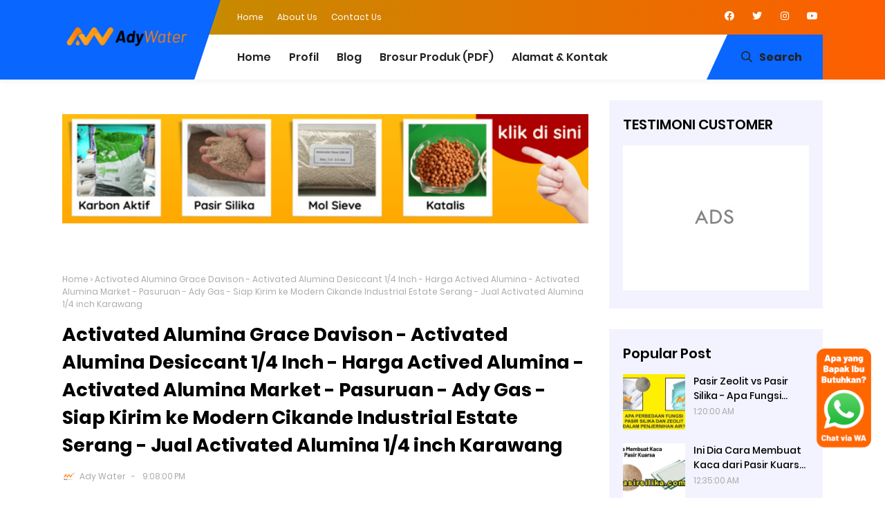

--- FILE ---
content_type: text/html; charset=UTF-8
request_url: https://www.pasirkuarsa.org/2021/07/activated-alumina-grace-davison-Harga-Actived-Alumina-tuban-cilegon.html
body_size: 80952
content:
<!DOCTYPE html>
<html class='ltr' dir='ltr' xmlns='http://www.w3.org/1999/xhtml' xmlns:b='http://www.google.com/2005/gml/b' xmlns:data='http://www.google.com/2005/gml/data' xmlns:expr='http://www.google.com/2005/gml/expr'>
<head>
<meta content='width=device-width, initial-scale=1' name='viewport'/>
<meta content='#ffffff' name='theme-color'/>
<meta content='#ffffff' name='msapplication-navbutton-color'/>
<meta content='yes' name='apple-mobile-web-app-capable'/>
<meta content='#ffffff' name='apple-mobile-web-app-status-bar-style'/>
<link href='https://www.pasirkuarsa.org/2021/07/activated-alumina-grace-davison-Harga-Actived-Alumina-tuban-cilegon.html' hreflang='x-default' rel='alternate'/>
<meta content='text/html; charset=UTF-8' http-equiv='Content-Type'/>
<!-- Chrome, Firefox OS and Opera -->
<meta content='#ffffff' name='theme-color'/>
<!-- Windows Phone -->
<meta content='#ffffff' name='msapplication-navbutton-color'/>
<meta content='blogger' name='generator'/>
<link href='https://www.pasirkuarsa.org/favicon.ico' rel='icon' type='image/x-icon'/>
<link href='https://www.pasirkuarsa.org/2021/07/activated-alumina-grace-davison-Harga-Actived-Alumina-tuban-cilegon.html' rel='canonical'/>
<link rel="alternate" type="application/atom+xml" title="pasirkuarsa.org: Harga Pasir Kuarsa - Pasir Silika - Harga Per Kilo - Bangka - Lampung - Atom" href="https://www.pasirkuarsa.org/feeds/posts/default" />
<link rel="alternate" type="application/rss+xml" title="pasirkuarsa.org: Harga Pasir Kuarsa - Pasir Silika - Harga Per Kilo - Bangka - Lampung - RSS" href="https://www.pasirkuarsa.org/feeds/posts/default?alt=rss" />
<link rel="service.post" type="application/atom+xml" title="pasirkuarsa.org: Harga Pasir Kuarsa - Pasir Silika - Harga Per Kilo - Bangka - Lampung - Atom" href="https://www.blogger.com/feeds/449750255329629793/posts/default" />

<link rel="alternate" type="application/atom+xml" title="pasirkuarsa.org: Harga Pasir Kuarsa - Pasir Silika - Harga Per Kilo - Bangka - Lampung - Atom" href="https://www.pasirkuarsa.org/feeds/1724826801583536877/comments/default" />
<!--Can't find substitution for tag [blog.ieCssRetrofitLinks]-->
<link href='https://blogger.googleusercontent.com/img/b/R29vZ2xl/AVvXsEgEFfk8I9LtWBD56et0m_0s60iTCV3B0BQ-wv4NI-agHS5CWI2JSHiuEnQEm41zkbIuvnjxycMTRnVQ1enkFulqzN66FLoy7QmD9PEwJzKxnsIHOsxtNs0FJfBfa2FmEyjw0owJrJIxzsD-/w640-h360/pasirkuarsa+-+harga+activated+alumina+sidoarjo.jpg' rel='image_src'/>
<meta content='https://www.pasirkuarsa.org/2021/07/activated-alumina-grace-davison-Harga-Actived-Alumina-tuban-cilegon.html' property='og:url'/>
<meta content='Activated Alumina Grace Davison - Activated Alumina Desiccant 1/4 Inch - Harga Actived Alumina - Activated Alumina Market - Pasuruan - Ady Gas - Siap Kirim ke Modern Cikande Industrial Estate Serang - Jual Activated Alumina 1/4 inch Karawang' property='og:title'/>
<meta content='Distributor Karbon Aktif, Distributor Resin Kation Anion, Distributor Media Filter, Distributor Alat Laboratorium, Distributor Alat Air' property='og:description'/>
<meta content='https://blogger.googleusercontent.com/img/b/R29vZ2xl/AVvXsEgEFfk8I9LtWBD56et0m_0s60iTCV3B0BQ-wv4NI-agHS5CWI2JSHiuEnQEm41zkbIuvnjxycMTRnVQ1enkFulqzN66FLoy7QmD9PEwJzKxnsIHOsxtNs0FJfBfa2FmEyjw0owJrJIxzsD-/w1200-h630-p-k-no-nu/pasirkuarsa+-+harga+activated+alumina+sidoarjo.jpg' property='og:image'/>
<!-- Title -->
<title>Activated Alumina Grace Davison - Activated Alumina Desiccant 1/4 Inch - Harga Actived Alumina - Activated Alumina Market - Pasuruan - Ady Gas - Siap Kirim ke Modern Cikande Industrial Estate Serang - Jual Activated Alumina 1/4 inch Karawang - pasirkuarsa.org: Harga Pasir Kuarsa - Pasir Silika - Harga Per Kilo - Bangka - Lampung</title>
<!-- Meta keywords -->
<meta content='Activated Alumina Grace Davison - Activated Alumina Desiccant 1/4 Inch - Harga Actived Alumina - Activated Alumina Market - Pasuruan - Ady Gas - Siap Kirim ke Modern Cikande Industrial Estate Serang - Jual Activated Alumina 1/4 inch Karawang' name='keywords'/>
<!-- Facebook Open Graph Meta Tag -->
<meta content='Activated Alumina Grace Davison - Activated Alumina Desiccant 1/4 Inch - Harga Actived Alumina - Activated Alumina Market - Pasuruan - Ady Gas - Siap Kirim ke Modern Cikande Industrial Estate Serang - Jual Activated Alumina 1/4 inch Karawang' property='og:title'/>
<meta content='article' property='og:type'/>
<meta content='pasirkuarsa.org: Harga Pasir Kuarsa - Pasir Silika - Harga Per Kilo - Bangka - Lampung' property='og:site_name'/>
<style id='page-skin-1' type='text/css'><!--
/*
Blogger Template Style
NAME: KANZA
AUTHOR: BASRI MATINDAS
DESIGN: http://www.goomsite.net*/
/*-- Reset CSS --*/
a,abbr,acronym,address,applet,b,big,blockquote,body,caption,center,cite,code,dd,del,dfn,div,dl,dt,em,fieldset,font,form,h1,h2,h3,h4,h5,h6,html,i,iframe,img,ins,kbd,label,legend,li,object,p,pre,q,s,samp,small,span,strike,strong,sub,sup,table,tbody,td,tfoot,th,thead,tr,tt,u,ul,var{padding:0;border:0;outline:0;vertical-align:baseline;background:none;text-decoration:none}
form,textarea,input,button{-webkit-appearance:none;-moz-appearance:none;appearance:none;border-radius:0}
dl,ul,ul li{list-style:none}a,a:visited,abbr{text-decoration:none}dl,ul{font-weight:400}caption,th{text-align:center}img{border:none;position:relative}.clr{clear:both;float:none}.section,.widget,.widget ul{margin:0;padding:0}a,span.halaman-indeks-tag{color:#404040}.halaman-indeks-tag{position:absolute;bottom:20px;z-index:10;border-radius:2px;padding:5px 10px;left:20px;background:#0966ff}.halaman-indeks-tag a{font-size:13px;font-weight:500;display:none}.halaman-indeks-tag a:first-child{display:inline-block}.halaman-indeks-tag:before{font-family:"font Awesome 5 Pro";margin-right:5px;font-size:16px;font-weight:900;vertical-align:middle;content:"\f4d6"}a img{border:0}.CSS_LIGHTBOX{z-index:999999!important}.separator a{clear:none!important;float:none!important;margin-left:0!important;margin-right:0!important}#navbar-iframe,.feed-links,.home-link,.widget-item-control,a.quickedit{display:none!important}.center{display:table;margin:0 auto;position:relative}.widget>h2,.widget>h3{display:none}
/*-- Body Content CSS --*/
body {
-webkit-user-select: none; /* Safari */
-moz-user-select: none; /* Firefox */
-ms-user-select: none; /* IE 10+ */
user-select: none; /* Standar syntax */
}
body{background:#ffffff url() no-repeat fixed top center;font:13px Poppins, sans-serif;font-weight:400;color:#555555;word-wrap:break-word;margin:0;padding:0}
#header h1,#header p,#main-menu ul#main-enu-nav>li>a,.mobile-menu ul li{text-transform:uppercase}
.headblog,.top-bar-nav,.top-bar-nav ul li{float:left}
.tabs ul,.ui ul{list-style-type:none}
#blog-pager .load-more,#main-menu .mega-menu>ul,#main-menu ul>li>ul>li a,.blog-pager,.halaman-indeks,.item-post-wrap,.main-wrapper,.mega-menu-inner .mega-item,.octf-btn,.post-share .share-links li,.post-share .share-links li a,.tabs ul li{box-sizing:border-box}
.owl-carousel,.owl-carousel .owl-item{-webkit-tap-highlight-color:transparent}
.index .boxhome,.item .boxhome{height:115px}
.home #sticky-wrap{box-shadow:none}
.template-option{display:none}
#sticky-wrap,#sticky-wrap.stickyhead{box-shadow:0 0 10px rgba(128,128,128,.14)}
#main-menu .widget,#main-menu .widget>.widget-title,#sticky-wrap.stickyhead #top-bar,.accordion-body,.awesome-icon span i,.cross,.home .main-wrapper,.mobile-menu,.mobile-menu .m-sub,.octf-btn-no-icon i,.owl-carousel,.owl-carousel .owl-refresh .owl-item,.static_page .sidebar-wrapper,.tabs .content section,.tabs .slider,.tabs input[name=tab-control],.tabs ul li label br,.tabs ul li label span,.top-bar-nav .widget>.widget-title,.top-bar-social .widget>.widget-title,.btn-mobile{display:none}
#sticky-wrap{top:-115px;-webkit-transition:1s all ease;-moz-transition:1s all ease;transition:1s all ease}
#sticky-wrap.stickyhead{position:fixed;top:0;width:100%;background:#ffffff;color:#ffffff;padding:0;z-index:999}
#sticky-wrap.stickyhead .headblog img{margin-top:5px}
#sticky-wrap.stickyhead .iconsearch-label{bottom:-2px}
#sticky-wrap.stickyhead .headblog:before{border-top:117px solid #0966ff}
.header-wrapper{position:relative;width:1100px;color:#ffffff;margin:0 auto}
.headblog{position:relative;margin:0 30px 0 0;padding:0;width:187px;z-index:100}
.headblog:before{position:absolute;content:'';left:-100%;top:-50px;bottom:0;width:378px;border-right:38px solid transparent;border-top:115px solid #0966ff}
.btn-dekstop{display:block}
.top-bar-nav,.top-bar-social{position:relative;display:block}
.headblog img{margin-top:-18px}
.header{width:100%;padding:0;display:flex;margin:0 auto}
#header-inner{margin:8px auto;padding:0}
#header h1,#header p{line-height:38px;color:#484848;padding-bottom:10px;margin:0;font-weight:400}
#header h1 a,#header h1.title a:hover{color:#f07468;text-decoration:none}
#header .description{color:#aaa;text-shadow:none;font-style:italic;font-size:13px}
#top-bar{height:50px;overflow:hidden;margin:0}
.top-bar-nav ul li>a{height:50px;display:block;color:#ffffff;font-size:12px;font-weight:400;line-height:50px;margin:0 10px 0 0;padding:0 5px;transition:color .17s}
.top-bar-nav ul li:first-child>a{padding:0 5px 0 0}
.top-bar-nav ul>li:hover>a{text-decoration:underline}
.top-bar-social{float:right;margin:8px 0 0}
.top-bar-social ul>li{float:left;display:inline-block}
.top-bar-social ul>li>a{display:block;width:30px;height:30px;color:#ffffff;font-size:14px;text-align:center;line-height:30px;padding:0;margin:0 0 0 10px;transition:all .17s ease}
.top-bar-social ul>li:hover>a{color:#eee}
.header-menu{position:relative;font-size:15px;width:100%;margin:0;background:#ffffff}
#sticky-wrap.stickyhead .iconsearch-label {height: 27px;}
.iconsearch-label:before{position:absolute;top:0;content:'';bottom:0;left:-22%;border-radius:0;border-left:30px solid transparent;border-bottom:65px solid #0966ff}
.header-menu .container{position:relative;margin:0 auto;padding:0}
.iconsearch-label{cursor:pointer;height:25px;position:absolute;right:0;bottom:0;top:0;color:#222222;z-index:99;font-size:16px;padding:20px;font-weight:700;background-color:#0966ff;transition:all .5s ease;-moz-transition:all .5s ease;-webkit-transition:all .5s ease;-ms-transition:all .5s ease;-o-transition:all .5s ease}
.iconsearch-label span{margin:0 10px}
div#searchcontainer{position:fixed;width:100%;height:100%;z-index:100;display:block;background:rgba(0,0,0,.85);left:-100%;top:0;padding-top:20%;opacity:0;cursor:pointer;text-align:center;-webkit-transform:scale(.9) translate3d(0,-50px,0);transform:scale(.9) translate3d(0,-50px,0)}
div#searchcontainer form{opacity:0;-webkit-transform:translate3d(0,-20px,0);transform:translate3d(0,-20px,0)}
div#searchcontainer form input[type=text]{width:40%;top:0;left:0;z-index:10;padding:10px;border:0;border-bottom:1px solid #0966ff;outline:0;font-size:1.75rem;background:none;color:#ffffff;text-align:center}
div#searchcontainer form input::-webkit-input-placeholder{color:#ffffff;opacity:.5}
div#searchcontainer form input::-moz-placeholder{color:#ffffff;opacity:.5}
div#searchcontainer form input::placeholder{color:#ffffff;opacity:.5}
div#searchcontainer form input:-ms-input-placeholder{color:#ffffff;opacity:.5}
div#searchcontainer form input::-ms-input-placeholder{color:#ffffff;opacity:.5}
div#searchcontainer.opensearch{left:0;opacity:1;-webkit-transform:scale(1) translate3d(0,0,0);-webkit-transition:all .9s ease;-ms-transition:all .9s ease;-o-transition:all .9s ease;-moz-transition:all .9s ease;transition:all .9s ease;}
div#searchcontainer.opensearch form{opacity:1;-webkit-transform:scale(1) translate3d(0,0,0);-webkit-transition:all .4s ease-in;transition:all .4s ease-in}
.cd-headline{font-size:4rem;line-height:1em;font-weight:900}
.cd-words-wrapper{display:inline-block;position:relative;text-align:left}
.cd-words-wrapper b{display:inline-block;position:absolute;white-space:nowrap;left:0;top:0}
.cd-words-wrapper b.is-visible{position:relative}
.no-js .cd-words-wrapper b{opacity:0}
.no-js .cd-words-wrapper b.is-visible{opacity:1}
.cd-headline.clip span{display:inline-block;padding:.2em 0}
.cd-headline.clip .cd-words-wrapper{overflow:hidden;vertical-align:top}
.octf-btn,.octf-btn-icon i{vertical-align:middle;display:inline-block}
.cd-headline.clip .cd-words-wrapper::after{content:'';position:absolute;top:5%;right:0;width:1px;height:88%;background-color:#0966ff}
.cd-headline.clip b{opacity:0}
.cd-headline.clip b.is-visible{opacity:1}
#main-menu .show-menu{display:block}
#main-menu{position:relative;height:65px;z-index:15}
#main-menu ul>li{float:left;position:relative;margin:0;padding:0;transition:background .17s}
#main-menu ul>li>a,.post-body a{transition:color .17s ease}
#main-menu ul>li>a{position:relative;color:#222222;font-size:16px;font-weight:600;line-height:65px;display:inline-block;margin:0;padding:0 13px}
#main-menu ul ul,#main-menu ul>li>ul>li,#main-menu ul>li>ul>li a{transition:all .17s ease}
#main-menu ul#main-menu-nav>li:first-child>a{padding:0 13px 0 0}
#main-menu ul>li:hover>a{color:#aaa}
#main-menu ul#main-menu-nav,#top-bar{padding-left:23%}
#main-menu ul>li>ul{position:absolute;float:left;left:0;top:65px;width:270px;background-color:#ffffff;z-index:99999;margin:0;padding:0;box-shadow:0 3px 5px rgba(0,0,0,.2);visibility:hidden;opacity:0}
#main-menu ul>li>ul>li>ul{position:absolute;float:left;top:0;left:100%;margin:0}
#main-menu ul>li>ul>li{display:block;float:none;position:relative}
#main-menu ul>li>ul>li a{display:block;font-size:13px;color:#222222;font-weight:400;line-height:36px;border-bottom:1px solid #eee;margin:0;padding:2px 15px}
#main-menu ul>li>ul>li:hover>a{color:#f9cf51}
#main-menu ul>li>ul>li:last-child a{border-bottom:0}
#main-menu ul>li.has-sub>a:after{content:'\f107';float:right;font-family:'Font Awesome 5 Pro';font-size:14px;font-weight:400;margin:2px 0 0 8px}
#main-menu ul>li>ul>li.has-sub>a:after{content:'\f105';float:right;margin:0}
#main-menu .mega-menu{position:static!important}
#main-menu .mega-menu>ul{width:100%;padding:20px 10px}
#main-menu .mega-menu>ul.mega-menu-inner{overflow:hidden}
#main-menu ul>li:hover>ul,#main-menu ul>li>ul>li:hover>ul{visibility:visible;opacity:1}
.mega-menu-inner .mega-item{float:left;width:20%;padding:0 10px}
.mega-menu-inner .mega-content{position:relative;width:100%;overflow:hidden;padding:0}
.mega-content .post-image-wrap{width:100%;height:190px;overflow:hidden}
.mega-content .post-image-link{width:100%;height:100%;z-index:1;display:block;position:relative;overflow:hidden}
.mega-content .post-title{position:relative;font-size:14px;font-weight:700;text-transform:uppercase;margin:10px 0 5px}
.mega-content .post-title a{display:block;color:#222222;transition:color .17s}
.mega-content:hover .post-title a{color:#34bd5c}
.meta-price{color:#aaa;font-size:12px;font-weight:700}
.no-posts{float:left;width:100%;height:100px;line-height:100px;text-align:center}
.mega-menu .no-posts{line-height:60px;color:#222222}
.slide-menu-toggle{display:block;position:absolute;line-height:42px;height:42px;width:42px;top:0;left:0;font-family:FontAwesome;color:#ffffff;font-size:17px;font-weight:400;text-align:left;cursor:pointer;z-index:4;padding:0}
.slide-menu-toggle:before{content:"\f0c9"}
.nav-active .slide-menu-toggle:before{content:"\f00d"}
.mobile-menu{position:relative}
.mobile-menu>ul{margin:0}
.mobile-menu .m-sub{padding:0}
.mobile-menu ul li{position:relative;display:block;overflow:hidden;float:left;width:100%;font-size:13px;font-weight:700;line-height:38px;margin:0;padding:0;border-top: 1px solid #d2d2d2;}
.mobile-menu>ul li ul{overflow:hidden}
.mobile-menu>ul>li:first-child{border-top:0}
.mobile-menu ul li a{color:#000000;padding:0;display:block;transition:all .17s ease}
.mobile-menu ul li.has-sub .submenu-toggle{position:absolute;top:0;right:0;color:#000000;cursor:pointer}
.mobile-menu ul li.has-sub .submenu-toggle:after{content:'\f105';font-family:'Font Awesome 5 Pro';font-weight:400;float:right;width:34px;font-size:16px;text-align:center;transition:all .17s ease}
.mobile-menu ul li.has-sub.show>.submenu-toggle:after{transform:rotate(90deg)}
.mobile-menu>ul>li>ul>li{border-color:rgba(255,255,255,.05)}
.mobile-menu>ul>li>ul>li a{font-size:13px;text-transform:initial;font-weight:400}
.mobile-menu>ul>li>ul>li>a{color:#000000;opacity:.7;padding:0 0 0 15px}
.mobile-menu>ul>li>ul>li>ul>li{border-color:rgba(255,255,255,.02)}
.mobile-menu>ul>li>ul>li>ul>li>a{color:#ffffff;opacity:.7;padding:0 0 0 30px}
.mobile-menu ul li a:hover,.mobile-menu ul>li>.submenu-toggle:hover{color:#f9cf51}
.chiller-theme{background:none}
.boxwrap,.statiswrap{overflow:hidden;padding:5% 0}
.boxpixal,.statiswrap{background:#f2f3ff}
.boxstatis .box{float:left;width:17%;margin:10px;-webkit-transition:background .3s,border .3s,-webkit-border-radius .3s,-webkit-box-shadow .3s;-o-transition:background .3s,border .3s,border-radius .3s,box-shadow .3s;transition:background .3s,border .3s,border-radius .3s,box-shadow .3s;transition:background .3s,border .3s,border-radius .3s,box-shadow .3s,-webkit-border-radius .3s,-webkit-box-shadow .3s;padding:36px 30px 36px 38px;background-color:#fff;border-style:solid;border-width:0;border-radius:10px;box-shadow:12px 19px 62px 0 rgba(13,52,79,.07);z-index:999;position:relative}
.boxstatis .boximg{width:70px;height:auto}
.boxstatis .boximg img{width:100%;height:100%}
.boxmarket{overflow:hidden;padding:5% 0}
.marketleft{float:left}
.marketright{float:right}
.marketleft,.marketright{width:45%}
.marketright img{width:100%;height:auto}
.marketleft .title{position:relative;color:#777;font-size:18px;font-weight:600;padding-right:60px;display:inline-block}
.marketleft h2{position:relative;color:#322f2f;font-weight:700;line-height:1.3em;margin-top:15px}
.marketleft p{font-size:15px;color:#424242}
.recent-warpper{padding:5% 0 15%;overflow:hidden;position:relative}
.recent-boxes{position:relative;overflow:hidden}
.recent-boxes h3{font-size:2.5rem;font-weight:400;color:#ffffff;font-family:Playball,cursive}
#breadcrumb .delimiter:after,.YouTubePopUp-Close:before,.accordion__item .accordion-header:after,.owl-next,.owl-prev,.post-share .social a:before{font-family:"Font Awesome 5 Pro"}
.owl-carousel .animated{-webkit-animation-duration:1s;animation-duration:1s;-webkit-animation-fill-mode:both;animation-fill-mode:both}
.owl-carousel .owl-animated-in{z-index:0}
.owl-carousel .owl-animated-out{z-index:1}
.owl-carousel .fadeOut{-webkit-animation-name:fadeOut;animation-name:fadeOut}
@-webkit-keyframes fadeOut{0{opacity:1}
100%{opacity:0}}
@keyframes fadeOut{0{opacity:1}
100%{opacity:0}}
.owl-height{-webkit-transition:height .5s ease-in-out;-moz-transition:height .5s ease-in-out;-ms-transition:height .5s ease-in-out;-o-transition:height .5s ease-in-out;transition:height .5s ease-in-out}
.owl-carousel{width:100%;position:relative;z-index:1}
.owl-carousel .owl-stage{position:relative;-ms-touch-action:pan-Y}
.owl-carousel .owl-stage:after{content:".";display:block;clear:both;visibility:hidden;line-height:0;height:0}
.owl-carousel .owl-stage-outer{position:relative;overflow:hidden;-webkit-transform:translate3d(0,0,0)}
.owl-carousel .owl-controls .owl-dot,.owl-carousel .owl-controls .owl-nav .owl-next,.owl-carousel .owl-controls .owl-nav .owl-prev{cursor:pointer;-webkit-user-select:none;-khtml-user-select:none;-moz-user-select:none;-ms-user-select:none;user-select:none}
.owl-carousel.owl-loaded{display:block}
.owl-carousel.owl-loading{opacity:0;display:block}
.owl-carousel.owl-hidden{opacity:0}
.owl-carousel .owl-item{position:relative;min-height:1px;float:left;-webkit-backface-visibility:hidden;-webkit-touch-callout:none;-webkit-user-select:none;-moz-user-select:none;-ms-user-select:none;user-select:none}
.owl-carousel .owl-item img{display:block;width:100%;-webkit-transform-style:preserve-3d}
.owl-carousel.owl-text-select-on .owl-item{-webkit-user-select:auto;-moz-user-select:auto;-ms-user-select:auto;user-select:auto}
.owl-carousel .owl-grab{cursor:move;cursor:-webkit-grab;cursor:-o-grab;cursor:-ms-grab;cursor:grab}
.owl-carousel.owl-rtl{direction:rtl}
.owl-carousel.owl-rtl .owl-item{float:right}
.no-js .owl-carousel{display:block}
.owl-next,.owl-prev{top:45%;color:#ffffff;background-color:rgba(0,0,0,.75);position:absolute;z-index:1;display:block;padding:0;text-align:center;overflow:hidden;transition:all .3s ease;-webkit-transition:all .3s ease;-moz-transition:all .3s ease;-o-transition:all .3s ease}
.carousel-item,.carousel-item .box-image{position:relative;width:100%;display:block}
.owl-prev{left:0}
.owl-prev:before{content:"\f104"}
.footer-box .footer li a::before,.owl-next:before{content:"\f105"}
.owl-next{right:0}
.owl-next:hover,.owl-prev:hover{background-color:#000}
.owl-dots{position:relative;width:33.33%;left:0;right:0;margin:auto;text-align:center}
.owl-dot{background:#fff;height:3px;width:10px;display:inline-block;margin:0 5px;-webkit-border-radius:2px;-moz-border-radius:2px;border-radius:2px;opacity:.6}
.owl-dot.active,.owl-dot:hover{background:#0966ff}
.main-carousel{overflow:hidden}
.main-carousel .owl-item{width:100%}
.carousel-item{overflow:hidden;background:#ffffff;-webkit-transition:all .3s linear;transition:all .3s linear;-webkit-box-shadow:0 5px 20px 0 rgba(0,0,0,.06);box-shadow:0 5px 20px 0 rgba(0,0,0,.06)}
.accordion__item,.ot-pricing-table{box-shadow:5px 5px 20px 0 rgba(167,167,167,.1)}
.carousel-img,.carousel-item .box-image{height:300px;position:relative}
.carousel-item .carousel-content{padding:15px 30px;text-align:center}
.carousel-item .carousel-content h2.recent-title{margin:0}
.carousel-item .recent-title a,.halaman-indeks .post-info h2{color:#000000;font-size:16px;font-weight:600;line-height:1.5em;text-decoration:none;margin:5px;display:-webkit-box;-webkit-line-clamp:2;-webkit-box-orient:vertical;overflow:hidden}
.carousel-item .recent-title a:hover,.halaman-indeks .post-info h2 a:hover,a.more-link:hover{text-decoration:underline}
.main-carousel .owl-next,.main-carousel .owl-prev{margin-top:0;width:40px;height:40px;font-size:25px;line-height:40px}
.main-carousel .owl-prev{left:-50px}
.main-carousel:hover .owl-prev{left:0}
.main-carousel .owl-next{right:-50px}
.main-carousel:hover .owl-next{right:0}
a.more-link{top:0;right:0;background:#0966ff;line-height:32px;padding:7px 15px;margin:0;font-size:14px;position:absolute;color:#222222;font-weight:700;text-transform:uppercase}
a.more-link:before{left:-19%;border-radius:0;border-left:30px solid transparent;border-bottom:47px solid #0966ff;position:absolute;top:-5px;content:'';bottom:0}
.recent-boxes .widget-title{margin:0 auto 3rem;line-height:32px;max-width:1100px;width:100%;position:relative}
.recent-boxes .widget-titl h3.title{display:inline-block;position:relative;float:left;height:32px;line-height:32px;font-size:13px;padding:0;margin:0;text-transform:uppercase}
.recent-boxes .widget-title h3.title a{color:#eee}
.recent-meta span{padding:0 10px 0 0}
.recent-meta{margin:15px 0}
.recent-tag{position:absolute;bottom:20px;border-radius:2px;padding:5px 10px;left:20px;background:#0966ff}
.recent-tag a{font-size:13px;font-weight:500}
.recent-author::before,.recent-date:before,.recent-tag:before{font-family:"font Awesome 5 Pro";margin-right:5px;font-size:16px;font-weight:900;vertical-align:middle}
.recent-author::before,.recent-date:before{color:#dad7d7}
.recent-tag:before{color:#404040;content:"\f4d6"}
.recent-author::before{content:"\f2bd"}
.recent-date:before{content:"\f017"}
.boxpixal{overflow:hidden;padding:7% 0}
.ot-pricing-table{position:relative;float:left;text-align:center;margin:20px;background:#fff;width:22.424%;padding:80px 40px 0;-webkit-transition:all .3s linear;-moz-transition:all .3s linear;-o-transition:all .3s linear;-ms-transition:all .3s linear;transition:all .3s linear;border-radius:15px;-webkit-border-radius:15px;-moz-border-radius:15px;-webkit-box-shadow:5px 5px 20px 0 rgba(167,167,167,.1);-moz-box-shadow:5px 5px 20px 0 rgba(167,167,167,.1)}
.ot-pricing-table .title-table{position:absolute;top:30px;left:0;font-size:13px;font-weight:700;text-transform:uppercase;color:#ffffff;background:#ff415b;padding:5px 15px;letter-spacing:.5px;-moz-border-radius-topleft:0;-moz-border-radius-topright:17px;-moz-border-radius-bottomright:17px;-moz-border-radius-bottomleft:0;box-shadow:8px 8px 18px 0 #e4e4e4;-webkit-box-shadow:8px 8px 18px 0 #e4e4e4;-moz-box-shadow:8px 8px 18px 0 #e4e4e4;border-radius:0 17px 17px 0;-webkit-border-radius:0 17px 17px 0}
.octf-btn,.tabs{position:relative}
.ot-pricing-table .inner-table img{margin-bottom:35px}
.ot-pricing-table .inner-table h2{font-size:42px;font-weight:500;color:#ff415b;margin-bottom:3px}
.ot-pricing-table .inner-table h2 sup{margin-left:-25px;font-size:30px}
.ot-pricing-table .inner-table p{color:#a5b7d2;font-weight:500;margin-bottom:0}
.ot-pricing-table .inner-table .details{margin-top:35px;padding-top:28px;padding-bottom:30px;line-height:42px;border-top:1px solid #e5e5e5}
.ot-pricing-table .inner-table .details ul{list-style:none;margin:0;padding:0;font-size:15px}
.ot-pricing-table .octf-btn{margin-bottom:-26px;color:#ffffff}
.ot-pricing-table .octf-btn:hover{box-shadow:none!important}
.ot-pricing-table:before{background:#fff;-moz-border-radius-topleft:15px;-moz-border-radius-topright:15px;-moz-border-radius-bottomright:0;-moz-border-radius-bottomleft:0;border-radius:15px 15px 0 0;-webkit-border-radius:15px 15px 0 0}
.ot-pricing-table:after{background:#fff;-moz-border-radius-topleft:0;-moz-border-radius-topright:0;-moz-border-radius-bottomright:15px;-moz-border-radius-bottomleft:15px;border-radius:0 0 15px 15px;-webkit-border-radius:0 0 15px 15px}
.ot-pricing-table.s2 .title-table{background:#f9cf51}
.octf-btn,.ot-pricing-table.s3 .title-table{background:#4cadff}
.ot-pricing-table.s2 h2{color:#f9cf51}
.ot-pricing-table.s3 h2{color:#4cadff}
.octf-btn,.octf-btn:focus,.octf-btn:hover,.octf-btn:visited{color:#ffffff}
.ot-pricing-table:hover{-webkit-transform:translateY(-15px);-ms-transform:translateY(-15px);transform:translateY(-15px)}
.octf-btn{transition:all .2s ease-out;-webkit-transition:all .2s ease-out;-moz-transition:all .2s ease-out;-o-transition:all .2s ease-out;-ms-transition:all .2s ease-out;font-size:14px;padding:16px 28px;line-height:1;margin:0;text-decoration:none;white-space:nowrap;text-transform:uppercase;font-weight:500;letter-spacing:0;text-align:center;cursor:pointer;border:1px solid transparent;outline:0;overflow:hidden;border-radius:25px;-webkit-border-radius:25px;-moz-border-radius:25px;box-shadow:0 10px 25px 0 #a6c6e8;-webkit-box-shadow:0 10px 25px 0 #a6c6e8;-moz-box-shadow:0 10px 25px 0 #a6c6e8}
.octf-btn:focus,.octf-btn:hover{box-shadow:none}
.octf-btn.octf-btn-white{background:#fff;box-shadow:6px 6px 13px 0 rgba(42,67,113,.15);-webkit-box-shadow:6px 6px 13px 0 rgba(42,67,113,.15);-moz-box-shadow:6px 6px 13px 0 rgba(42,67,113,.15);color:#4cadff}
.octf-btn.octf-btn-white i{background:#4cadff;color:#ffffff}
.octf-btn.octf-btn-white:focus,.octf-btn.octf-btn-white:hover,.octf-btn.octf-btn-white:visited{color:#4cadff}
.octf-btn.octf-btn-white:before{background-color:rgba(254,76,28,.5)}
.octf-btn:before{content:"";position:absolute;top:0;left:0;width:100%;height:100%;z-index:0;-webkit-transition:all .5s;-moz-transition:all .5s;-o-transition:all .5s;transition:all .5s;opacity:1;-webkit-transform:translate(-105%,0);transform:translate(-105%,0);background-color:rgba(255,255,255,.8)}
.accordion-header,.octf-btn-icon i{-webkit-transition:all .3s linear;-moz-transition:all .3s linear;-o-transition:all .3s linear}
.octf-btn:hover:before{opacity:0;-webkit-transform:translate(0,0);transform:translate(0,0)}
.octf-btn-icon{text-align:left;padding:5px 5px 5px 28px}
.octf-btn-icon i{background:#fff;color:#4cadff;width:40px;height:40px;line-height:40px;text-align:center;margin-left:14px;border-radius:50%;-webkit-border-radius:50%;-moz-border-radius:50%;-ms-transition:all .3s linear;transition:all .3s linear}
.octf-btn-primary{background:#4cadff}
.octf-btn-primary.octf-btn{box-shadow:12px 12px 20px 0 rgba(254,76,28,.3);-webkit-box-shadow:12px 12px 20px 0 rgba(254,76,28,.3);-moz-box-shadow:12px 12px 20px 0 rgba(254,76,28,.3)}
.octf-btn-primary.octf-btn-icon{box-shadow:8px 8px 18px 0 #d2e8fb;-webkit-box-shadow:8px 8px 18px 0 #d2e8fb;-moz-box-shadow:8px 8px 18px 0 rgba(254,76,28,.3)}
.octf-btn-primary:focus,.octf-btn-primary:hover{box-shadow:none}
.octf-btn-secondary{background:#ff415b}
.octf-btn-secondary.octf-btn{box-shadow:12px 12px 20px 0 rgba(0,195,255,.3);-webkit-box-shadow:12px 12px 20px 0 rgba(0,195,255,.3);-moz-box-shadow:12px 12px 20px 0 rgba(0,195,255,.3)}
.octf-btn-secondary.octf-btn-icon{box-shadow:8px 8px 18px 0 #fdf0c2;-webkit-box-shadow:8px 8px 18px 0 #fdf0c2;-moz-box-shadow:8px 8px 18px 0 #fdf0c2}
.octf-btn-secondary i{color:#ff415b}
.octf-btn-secondary.octf-btn-white{color:#00c3ff;box-shadow:6px 6px 13px 0 rgba(42,67,113,.15);-webkit-box-shadow:6px 6px 13px 0 rgba(42,67,113,.15);-moz-box-shadow:6px 6px 13px 0 rgba(42,67,113,.15)}
.octf-btn-secondary.octf-btn-white:focus,.octf-btn-secondary.octf-btn-white:hover,.octf-btn-secondary.octf-btn-white:visited{color:#00c3ff}
.octf-btn-third i,.octf-btn-third.octf-btn-white:focus,.octf-btn-third.octf-btn-white:hover,.octf-btn-third.octf-btn-white:visited{color:#f9cf51}
.octf-btn-secondary.octf-btn-white i{background:#00c3ff}
.octf-btn-third,.octf-btn-third.octf-btn-white i{background:#f9cf51}
.octf-btn-secondary:focus,.octf-btn-secondary:hover{box-shadow:none}
.octf-btn-third.octf-btn{box-shadow:12px 12px 20px 0 rgba(1,96,231,.3);-webkit-box-shadow:12px 12px 20px 0 rgba(1,96,231,.3);-moz-box-shadow:12px 12px 20px 0 rgba(1,96,231,.3)}
.octf-btn-third.octf-btn-icon{box-shadow:8px 8px 18px 0 #d4d9ff;-webkit-box-shadow:8px 8px 18px 0 #d4d9ff;-moz-box-shadow:8px 8px 18px 0 #d4d9ff}
.octf-btn-third.octf-btn-white{color:#f9cf51;box-shadow:6px 6px 13px 0 rgba(42,67,113,.15);-webkit-box-shadow:6px 6px 13px 0 rgba(42,67,113,.15);-moz-box-shadow:6px 6px 13px 0 rgba(42,67,113,.15)}
.octf-btn-third:focus,.octf-btn-third:hover{box-shadow:none}
.btn-readmore a{transition:all .2s ease-out;-webkit-transition:all .2s ease-out;-moz-transition:all .2s ease-out;-o-transition:all .2s ease-out;-ms-transition:all .2s ease-out;font-size:12px;line-height:1;display:inline-block;text-decoration:none;white-space:nowrap;font-weight:500;letter-spacing:1px;text-transform:uppercase}
.accordion{font-size:1rem;margin:0 auto}
.accordion-header{padding:0 5px;cursor:pointer;font-size:16px;font-weight:600;-ms-transition:all .3s linear;transition:all .3s linear}
.accordion-body__contents{padding:20px 5px;font-size:14px;color:#949494;line-height:2;font-weight:400}
.accordion__item .accordion__item .accordion-header{background:#fff;color:#021f2d;padding:10px 20px;font-size:14px}
.accordion__item.active:last-child .accordion-header{border-radius:0}
.accordion:first-child .accordion__item .accordion-header{border-bottom:1px solid transparent}
.accordion__item .accordion-header:after{content:"\f067";float:right;position:relative;transition:.3s all;transform:rotate(0);font-weight:400;height:30px;width:30px;line-height:30px;text-align:center;font-size:13px;background:#eaeaea;color:#f9cf51;border-radius:50%;-webkit-border-radius:50%;-moz-border-radius:50%}
.accordion__item.active>.accordion-header:after{content:"\f068";font-family:"Font Awesome 5 Pro";background:#f9cf51;color:#ffffff;transform:rotate(-180deg)}
.accordion__item{cursor:pointer;background:#fff;display:block;overflow:hidden;font-weight:500;color:#1a1b1e;padding:13px 10px 13px 25px;-webkit-transition:all .3s linear;-moz-transition:all .3s linear;-o-transition:all .3s linear;margin-bottom:20px;-webkit-box-shadow:5px 5px 20px 0 rgba(167,167,167,.1);-moz-box-shadow:5px 5px 20px 0 rgba(167,167,167,.1);-ms-transition:all .3s linear;transition:all .3s linear}
.tabs{padding:0;width:100%}
.tabs ul li label{font-weight:400;font-size:15px}
.tabs ul li label span{display:block;color:#000000;padding:10px 0;font-weight:500;font-size:14px}
.tabs ul{padding-left:0;display:-webkit-box;display:flex;-webkit-box-orient:horizontal;-webkit-box-direction:normal;flex-direction:row;margin-bottom:40px;-webkit-box-pack:justify;justify-content:space-between;-webkit-box-align:end;align-items:flex-end;flex-wrap:wrap}
.tabs ul li{-webkit-box-flex:1;flex:1;width:25%;padding:0 10px;text-align:center}
.tabs ul li label.color1{background-color:#9fb6ff}
.tabs ul li label.color2{background-color:#a5dce4}
.tabs ul li label.color3{background-color:#f9d8ac}
.tabs ul li label.color4{background-color:#b9f5eb}
.tabs ul li label.color5{background-color:#d0c1f7}
.tabs ul li label i{font-size:30px}
.tabs ul li label.color1 i,.tabs ul li label.color1 span{color:#5962b1}
.tabs ul li label.color2 i,.tabs ul li label.color2 span{color:#1893a5}
.tabs ul li label.color3 i,.tabs ul li label.color3 span{color:#c58024}
.tabs ul li label.color4 i,.tabs ul li label.color4 span{color:#12907b}
.tabs ul li label.color5 i,.tabs ul li label.color5 span{color:#8013af}
.tabs input[name=tab-control]:nth-of-type(1):checked~ul>li:nth-child(1)>label span,.tabs input[name=tab-control]:nth-of-type(1):checked~ul>li:nth-child(1)>label.color1 i,.tabs input[name=tab-control]:nth-of-type(2):checked~ul>li:nth-child(2)>label span,.tabs input[name=tab-control]:nth-of-type(2):checked~ul>li:nth-child(2)>label.color2 i,.tabs input[name=tab-control]:nth-of-type(3):checked~ul>li:nth-child(3)>label span,.tabs input[name=tab-control]:nth-of-type(3):checked~ul>li:nth-child(3)>label.color3 i,.tabs input[name=tab-control]:nth-of-type(4):checked~ul>li:nth-child(4)>label span,.tabs input[name=tab-control]:nth-of-type(4):checked~ul>li:nth-child(4)>label.color4 i,.tabs input[name=tab-control]:nth-of-type(5):checked~ul>li:nth-child(5)>label span,.tabs input[name=tab-control]:nth-of-type(5):checked~ul>li:nth-child(5)>label.color5 i{color:#ffffff}
.boxwrap-wrap{overflow:hidden;padding:20px 0}
.boxwrap-os-left{float:left;width:45%}
.boxwrap-os-right{float:right;width:55%}
.boxwrap-os-left h2{color:#222222;font-size:3rem;line-height:1.2em;margin:0;font-weight:900;letter-spacing:-2px}
.boxwrap-os-left h2 span{color:#f9cf51}
.boxwrap-os-right p{font-size:15px}
.font-small h2 {font-size: 35px!important;padding:0 0 20px 0;}
.font-big h2{font-size:55px!important;padding: 0;}
.box-ui{margin:-8% auto 3%;display:flex}
.ui{width:900px;margin:0 auto;color:#ffffff;box-shadow:none}
.ui ul{margin:0 30px 10px 0;padding:0;font-size:11px;font-weight:400;line-height:20px}
.ui .drop{z-index:-3;opacity:0;width:100%;height:10px;background:#f9cf51;position:absolute;color:#ffffff;bottom:0;padding:12px 0 21px;-webkit-transition-property:bottom,opacity;transition-property:bottom,opacity;-webkit-transition-duration:.3s;transition-duration:.3s}
.ui_box,.ui_box:hover{-webkit-transition-duration:.3s;position:relative;transition-duration:.3s}
.ui .drop p{color:#ffffff;text-align:center}
.ui_box{width:300px;height:220px;background:#3d3d3d;float:left;box-shadow:-1px 0 rgba(255,255,255,.07);-webkit-transform:scale(1);transform:scale(1);-webkit-transition-property:background,-webkit-transform;transition-property:background,-webkit-transform;transition-property:transform,background;transition-property:transform,background,-webkit-transform}
.ui_box__inner{padding:30px}
.ui_box__inner span{font-size:36px;font-weight:700}
.ui_box:hover .ui_box__inner span,.ui_box:hover ul li{color:#f9cf51}
.ui_box:hover h2{color:#333}
.ui_box__inner .progress{width:100%;margin-top:10px;height:6px;background:rgba(101,101,101,.3);margin-bottom:15px}
.ui_box__inner .progress_graph{float:right;border-bottom:1px solid rgba(255,255,255,.09);width:85px;text-align:center;position:relative;padding-left:20px;top:24px}
.ui_box__inner .progress_graph__bar--1{width:10px;height:20px;background:#f9cf51;float:left;margin-right:10px;position:relative;bottom:-10px;-webkit-animation:graph 1s}
.ui_box__inner .progress_graph__bar--2{width:10px;-webkit-animation:graph2 1s;height:30px;float:left;margin-right:10px;background:#f9cf51}
.ui_box__inner .progress_graph__bar--3{width:10px;height:24px;margin-right:10px;-webkit-animation:graph3 1s;background:#f9cf51;float:left;position:relative;bottom:-6px}
.ui_box__inner .progress_graph__bar--4{width:10px;height:14px;-webkit-animation:graph4 1s;bottom:-16px;position:relative;background:#f9cf51;float:left}
.ui_box__inner .progress_bar{height:6px;float:left;width:58%;background:#f9cf51;-webkit-animation:bar 2s}
.ui_box__inner .progress_bar--two{height:6px;float:left;width:78%;background:#f9cf51;-webkit-animation:bar2 2s}
.ui_box h2{font-weight:400;font-size:16px;margin:-4px 0 3px}
.ui_box p{font-size:11px;color:#b6b6b6;clear:left;font-weight:300;margin:2px 0 15px}
.ui_box:hover{background:#fff;-webkit-transform:scale(1.1);transform:scale(1.1);-webkit-transition-property:background,-webkit-transform;transition-property:background,-webkit-transform;transition-property:transform,background;transition-property:transform,background,-webkit-transform;z-index:1}
.ui_box:hover .ui_box__inner p{color:#333}
.ui_box:hover .drop{-webkit-transition-property:bottom,opacity;transition-property:bottom,opacity;-webkit-transition-duration:.3s;transition-duration:.3s;bottom:-42px;opacity:1}
.stat_left{float:left}
@-webkit-keyframes bar{from{width:0}
to{width:58%}}
@keyframes bar{from{width:0}
to{width:58%}}
@-webkit-keyframes bar2{from{width:0}
to{width:78%}}
@keyframes bar2{from{width:0}
to{width:78%}}
@-webkit-keyframes graph{from{height:0}
to{height:20px}}
@keyframes graph{from{height:0}
to{height:20px}}
@-webkit-keyframes graph2{from{height:0}
to{height:30px}}
@keyframes graph2{from{height:0}
to{height:30px}}
@-webkit-keyframes graph3{from{height:0}
to{height:24px}}
@keyframes graph3{from{height:0}
to{height:24px}}
@-webkit-keyframes graph4{from{height:0}
to{height:13px}}
@keyframes graph4{from{height:0}
to{height:13px}}
.boxwrap-left{float:left}
.boxwrap-right{float:right}
.boxwrap-left,.boxwrap-right{width:45%}
.boxwrap-text h3{color:#696969;font-size:17px;font-weight:500;margin:0;text-transform:uppercase}
.boxwrap-text p{font-size:17px}
.boxwrap-text h2{color:#222222;font-size:45px;font-weight:800;letter-spacing:-2px;line-height:1;margin:10px 0}
.boxwrap-text h2 span{color:#f9cf51}
.boxwrap-icon{margin:30px 0;display:inline-block}
.boxwrap-number{float:left;width:27%;margin-right:31px}
.boxwrap-number i{font-size:8px;position:relative;color:#ffc400;display:block}
.boxwrap-number h4{color:#ffc400;margin:0;line-height:1;font-size:40px;font-weight:700}
.touc1 h4,.touc1 i{color:#4cadff}
.touc2 h4,.touc2 i{color:#f9cf51}
.boxwrap-number p{margin:0;font-size:15px}
.colorwp{font-weight:400;font-size:13px;background:#f9cf51;background:linear-gradient(-35deg,#5ab3ff 0,#4c5ef9 100%);box-shadow:0 10px 25px 0 #a6c6e8}
.center-text{text-align:center;margin-bottom:3%}
.center-text h2{font-size:2rem}
.serviceimg{width:400px;max-width:100%;margin-top:25px}
.serviceimg img{width:100%;height:auto}
.tabs .content p{font-size:14px;line-height:1.7;font-weight:300}
.content-right>ul{padding-left:0;list-style:none;margin-top:40px;margin-bottom:40px}
.content-right>ul>li{line-height:1.4;display:inline-block;width:48%;text-align:left;padding:0}
.content-right>ul>li i{float:left;margin-right:20px;width:40px;font-size:40px;height:40px}
.content-right>ul>li i.icon1{color:#555}
.content-right>ul>li i.icon2{color:#00c3ff}
.tabs input[name=tab-control]:nth-of-type(1):checked~.content>section:nth-child(1).content-right .btncolor{background:#ff9b8f;background:linear-gradient(-35deg,rgba(255,155,143,1) 0,#ff68a2 100%);box-shadow:0 10px 25px 0 #ffc1d4}
.tabs input[name=tab-control]:nth-of-type(2):checked~.content>section:nth-child(2).content-right .btncolor{background:#61d020;background:linear-gradient(-35deg,#61d020 0,#8bec51 100%);box-shadow:0 10px 25px 0 #beeaa4}
.tabs input[name=tab-control]:nth-of-type(3):checked~.content>section:nth-child(3).content-right .btncolor{background:#f9c253;background:linear-gradient(-35deg,#f9c253 0,#ffc54f 100%);box-shadow:0 10px 25px 0 #ffefce}
.tabs input[name=tab-control]:nth-of-type(4):checked~.content>section:nth-child(4).content-right .btncolor{background:#32ecad;background:linear-gradient(-35deg,#5dfbc5 0,#32ecad 100%);box-shadow:0 10px 25px 0 #c6f7e6}
.tabs input[name=tab-control]:nth-of-type(5):checked~.content>section:nth-child(5).content-right .btncolor{background:#975cf4;background:linear-gradient(-35deg,#b58af9 0,#975cf4 100%);box-shadow:0 10px 25px 0 #dec9ff}
.content-right .btnfont{font-size:13px;padding:15px 30px;font-weight:400}
.tabs ul li label{padding:35px 15px;box-shadow:none;color:#ffffff;border-radius:5px;position:relative;text-overflow:ellipsis;display:block;cursor:pointer;-webkit-transition:all .2s ease-in-out;transition:all .2s ease-in-out;white-space:nowrap;-webkit-user-select:none;-moz-user-select:none;-ms-user-select:none;user-select:none}
.tabs input[name=tab-control]:nth-of-type(1):checked~ul>li:nth-child(1)>label.color1{background:#5e6eff}
.tabs input[name=tab-control]:nth-of-type(2):checked~ul>li:nth-child(2)>label.color2{background:#00b8d5}
.tabs input[name=tab-control]:nth-of-type(3):checked~ul>li:nth-child(3)>label.color3{background:#fad961}
.tabs input[name=tab-control]:nth-of-type(4):checked~ul>li:nth-child(4)>label.color4{background:#32ecad}
.tabs input[name=tab-control]:nth-of-type(5):checked~ul>li:nth-child(5)>label.color5{background:#8a63f2}
.tabs input[name=tab-control]:nth-of-type(1):checked~ul>li:nth-child(1)>label.color1::after,.tabs input[name=tab-control]:nth-of-type(2):checked~ul>li:nth-child(2)>label.color2::after,.tabs input[name=tab-control]:nth-of-type(3):checked~ul>li:nth-child(3)>label.color3::after,.tabs input[name=tab-control]:nth-of-type(4):checked~ul>li:nth-child(4)>label.color4::after,.tabs input[name=tab-control]:nth-of-type(5):checked~ul>li:nth-child(5)>label.color5::after{position:absolute;bottom:-20px;margin:0 auto;content:'';left:40%;border-right:20px solid transparent;border-left:20px solid transparent;border-bottom:0 solid transparent}
.tabs input[name=tab-control]:nth-of-type(1):checked~ul>li:nth-child(1)>label.color1::after{border-top:20px solid #5e6eff}
.tabs input[name=tab-control]:nth-of-type(2):checked~ul>li:nth-child(2)>label.color2::after{border-top:20px solid #00b8d5}
.tabs input[name=tab-control]:nth-of-type(3):checked~ul>li:nth-child(3)>label.color3::after{border-top:20px solid #fad961}
.tabs input[name=tab-control]:nth-of-type(4):checked~ul>li:nth-child(4)>label.color4::after{border-top:20px solid #32ecad}
.tabs input[name=tab-control]:nth-of-type(5):checked~ul>li:nth-child(5)>label.color5::after{border-top:20px solid #8a63f2}
.tabs .content{margin:20px 10px;padding:0;display:inline-flex}
.tabs .content section{padding:50px 80px;-webkit-animation-name:content;animation-name:content;-webkit-animation-direction:normal;animation-direction:normal;-webkit-animation-duration:.3s;animation-duration:.3s;-webkit-animation-timing-function:ease-in-out;animation-timing-function:ease-in-out;-webkit-animation-iteration-count:1;animation-iteration-count:1;line-height:1.4;background:url(https://blogger.googleusercontent.com/img/b/R29vZ2xl/AVvXsEjUrPP7JwY57nDlmZGVQfMd3nn4b1TH-ihVzuR7HlBKegeFXC8pySkn0CspksiDirQY0Z-Pwxc9lbpEPZd8q1CrcH9PCSAYd2uUNC40snE64TSWyUb2G5bvh1E1pQ-ncK7wyslfJbc-MzJL/s1600/tab-bg.png) 100% 115% no-repeat #fff;background-size:550px 380px}
.tabs .content section h3{font-size:20px;font-weight:600}
.tabs input[name=tab-control]:nth-of-type(1):checked~.content>section:nth-child(1) h3:after{background:#5e6eff}
.tabs input[name=tab-control]:nth-of-type(2):checked~.content>section:nth-child(2) h3:after{background:#00b8d5}
.tabs input[name=tab-control]:nth-of-type(3):checked~.content>section:nth-child(3) h3:after{background:#f9c253}
.tabs input[name=tab-control]:nth-of-type(4):checked~.content>section:nth-child(4) h3:after{background:#32ecad}
.tabs input[name=tab-control]:nth-of-type(5):checked~.content>section:nth-child(5) h3:after{background:#8a63f2}
.tabs .content section h3::after{content:"";position:relative;display:block;width:30px;height:3px;background:#428bff;margin-top:5px;left:1px}
.content-right{float:right}
.content-left{float:left}
.content-left,.content-right{width:50%}
.tabs input[name=tab-control]:nth-of-type(1):checked~.content>section:nth-child(1),.tabs input[name=tab-control]:nth-of-type(2):checked~.content>section:nth-child(2),.tabs input[name=tab-control]:nth-of-type(3):checked~.content>section:nth-child(3),.tabs input[name=tab-control]:nth-of-type(4):checked~.content>section:nth-child(4),.tabs input[name=tab-control]:nth-of-type(5):checked~.content>section:nth-child(5){display:block}
.tabs input[name=tab-control]:nth-of-type(1):checked~.content>section:nth-child(1){box-shadow:0 10px 30px 0 #ccd1ff}
.tabs input[name=tab-control]:nth-of-type(2):checked~.content>section:nth-child(2){box-shadow:0 10px 30px 0 rgba(83,194,3,.2)}
.tabs input[name=tab-control]:nth-of-type(3):checked~.content>section:nth-child(3){box-shadow:0 10px 30px 0 rgba(247,107,28,.2)}
.tabs input[name=tab-control]:nth-of-type(4):checked~.content>section:nth-child(4){box-shadow:0 10px 30px 0 rgba(0,191,141,.2)}
.tabs input[name=tab-control]:nth-of-type(5):checked~.content>section:nth-child(5){box-shadow:0 10px 30px 0 rgba(196,68,251,.2)}
@-webkit-keyframes content{from{opacity:0;-webkit-transform:translateY(5%);transform:translateY(5%)}
to{opacity:1;-webkit-transform:translateY(0);transform:translateY(0)}}
@keyframes content{from{opacity:0;-webkit-transform:translateY(5%);transform:translateY(5%)}
to{opacity:1;-webkit-transform:translateY(0);transform:translateY(0)}}
.home .boxhome{position:relative;display:block;overflow:hidden;width:auto;height:100vh}
#footer-wrapper,.boxhome,.recent-warpper,.subs-wrapper{background-color:#b59800;background-image: -webkit-gradient(linear,left top,right top,from(#b59800),to(#fe5e00));background-image: linear-gradient(to right,#b59800,#fe5e00)}
.item .boxhome{margin-bottom:30px}
.overlay{position:fixed;left:0;right:0;top:0;bottom:0;display:none}
.overlay.active,div#searchcontainer.opensearch {cursor: url(https://blogger.googleusercontent.com/img/b/R29vZ2xl/AVvXsEgX19EX4BwU1RUrHqKRTwXVbGFymqpMWS29-xAhslBGOA4MkQvfosBzhINzbpjPiCahLeoaDeBsBaMpJFwmkpf0-aisAkomz8q52P_OjU2q9_QcpsNCwjpZCNTrrWUdpeX0XljdOlNYdEML/s1600/cross-out.png),pointer;}
.overlay.active{z-index:999;background:rgba(0,0,0,0.79);display:block}
.digital-wrapper {z-index:99999;overflow:hidden;padding-top:8%}
.digital-wrapper h3{font-size:40px;font-weight:500;line-height:1.2;color:#ffffff;margin:0}
.box-left p{font-size:16px;line-height:1.5em}
.box-left{float:left;width:45%;color:#ffffff}
.box-right{float:right;width:50%;margin-top:-5%}
.box-right img{width:100%;height:auto}
.boxwrap-left h5{margin:0;font-weight:500;text-transform:uppercase;font-size:17px}
.YouTubePopUp-Wrap{position:fixed;width:100%;height:100%;background-color:rgba(0,0,0,.8);top:0;left:0;z-index:9999999999999}
.YouTubePopUp-animation{opacity:0;animation-name:YouTubePopUp}
@-webkit-keyframes YouTubePopUp{0{opacity:0}
100%{opacity:1}}
@keyframes YouTubePopUp{0{opacity:0}
100%{opacity:1}}
.YouTubePopUp-Content{max-width:800px;display:block;margin:0 auto;height:100%;position:relative}
.YouTubePopUp-Content iframe{max-width:100%!important;width:100%!important;display:block!important;height:500px!important;border:none!important;position:absolute;top:0;bottom:0;margin:auto 0}
.YouTubePopUp-Hide{animation-name:YouTubePopUpHide}
@-webkit-keyframes YouTubePopUpHide{0{opacity:1}
100%{opacity:0}}
@keyframes YouTubePopUpHide{0{opacity:1}
100%{opacity:0}}
.YouTubePopUp-Close{position:absolute;top:0;cursor:pointer;bottom:500px;z-index:10;right:-13px;margin:auto 0;width:24px;color:#ffffff;height:24px;background:#222222;border:2px solid #fff;border-radius:50px;line-height:24px;text-align:center}
.YouTubePopUp-Close:hover{opacity:.5}
.YouTubePopUp-Close:before{content:'\f00d'}
.wpbtn{padding:30px 0;clear:both;display:block;position:relative;margin:0 auto}
.js-modal-video,.js-modal-video .overlay-box span{display:inline-block;height:60px;width:60px;text-align:center}
.wpbtn a.btn-wite{background:#fff;padding:17px 50px;border-radius:50px}
.wpbtn a{margin-right:20px}
.js-modal-video{position:relative;font-size:18px;border-radius:50px;line-height:60px;margin-right:40px;transition:all .3s ease;-moz-transition:all .3s ease;-webkit-transition:all .3s ease;-ms-transition:all .3s ease;-o-transition:all .3s ease;background-image:linear-gradient(to right,#ff880e 0,#ffb020 100%)}
a.js-modal-video{color:#ffffff}
.js-modal-video .overlay-box span{position:absolute;left:50%;top:50%;z-index:99;color:#ffffff;font-weight:600;font-size:16px;border-radius:50%;padding-left:7px;background-color:#fff;margin-top:-30px;margin-left:-30px;transition:all .9s ease;-moz-transition:all .9s ease;-webkit-transition:all .9s ease;-ms-transition:all .9s ease;-o-transition:all .9s ease;-webkit-box-shadow:0 0 30px rgba(0,0,0,.1);-moz-box-shadow:0 0 30px rgba(0,0,0,.1);box-shadow:0 0 30px rgba(0,0,0,.1)}
.js-modal-video .ripple,.js-modal-video .ripple:after,.js-modal-video .ripple:before{position:absolute;top:50%;left:50%;height:60px;width:60px;-webkit-transform:translate(-50%,-50%);-moz-transform:translate(-50%,-50%);-ms-transform:translate(-50%,-50%);-o-transform:translate(-50%,-50%);transform:translate(-50%,-50%);-webkit-border-radius:50%;-moz-border-radius:50%;-ms-border-radius:50%;-o-border-radius:50%;border-radius:50%;-webkit-box-shadow:0 0 0 0 rgba(255,255,255,.4);-moz-box-shadow:0 0 0 0 rgba(255,255,255,.4);-ms-box-shadow:0 0 0 0 rgba(255,255,255,.4);-o-box-shadow:0 0 0 0 rgba(255,255,255,.4);box-shadow:0 0 0 0 rgba(255,255,255,.4);-webkit-animation:ripple 3s infinite;-moz-animation:ripple 3s infinite;-ms-animation:ripple 3s infinite;-o-animation:ripple 3s infinite;animation:ripple 3s infinite}
.js-modal-video .ripple:before{-webkit-animation-delay:.9s;-moz-animation-delay:.9s;-ms-animation-delay:.9s;-o-animation-delay:.9s;animation-delay:.9s;content:"";position:absolute}
.js-modal-video .ripple:after{-webkit-animation-delay:.6s;-moz-animation-delay:.6s;-ms-animation-delay:.6s;-o-animation-delay:.6s;animation-delay:.6s;content:"";position:absolute}
@-webkit-keyframes ripple{70%{box-shadow:0 0 0 20px rgba(255,255,255,0)}
100%{box-shadow:0 0 0 0 rgba(255,255,255,0)}}
@keyframes ripple{70%{box-shadow:0 0 0 20px rgba(255,255,255,0)}
100%{box-shadow:0 0 0 0 rgba(255,255,255,0)}}
#outer-wrapper{max-width:1100px;margin:0 auto}
.item-post .post-body img,.widget iframe,.widget img{max-width:100%}
#content-wrapper{margin:0 auto;display:block}
.item #content-wrapper{display:inline-flex}
.static_page #content-wrapper{display:block}
#content-wrapper>.container{margin:0 -15px}
.main-wrapper{float:left;overflow:hidden;width:100%;word-wrap:break-word;padding:0 25px;margin:3% 0}
.item .main-wrapper{width:70%;padding:0 15px;margin:0 auto}
.sidebar-wrapper{display:none;float:right;overflow:hidden;width:30%;box-sizing:border-box;word-wrap:break-word;padding:0 15px}
.item .sidebar-wrapper{display:block;position:sticky;position:-webkit-sticky;top:0}
.post-image-wrap,.sizeimg{position:relative;display:block}
.about-author .avatar-container,.comments .avatar-image-container,.post-image-link{background-color:rgba(155,155,155,.07);color:transparent!important}
.sizeimg{width:100%;height:100%;object-fit:cover;z-index:1;border-radius:2px;transition:opacity .17s ease}
.hot-item-inner:hover .post-image-link .sizeimg,.post-image-link:hover .sizeimg,.post-image-wrap:hover .post-image-link .sizeimg{opacity:.9}
.post-title a{display:block}
.post-meta,.post-meta a{overflow:hidden;color:#aaa;font-size:12px;font-weight:300;padding:0}
.item-post .post-meta{line-height:20px}
.post-meta span{float:left;display:inline-block;margin:0 10px 0 0}
.post-meta span img{float:left;width:20px;height:20px;color:#222222;margin:0 5px 0 0;border-radius:20px}
.post-meta i{margin:0 4px}
.post-meta .post-author:after{content:'-';margin:0 0 0 8px}
.show-hot .no-posts{position:absolute;top:calc(50% - 50px);left:0;width:100%}
.queryMessage{overflow:hidden;background-color:#f9cf51;color:#222222;font-size:13px;font-weight:400;position:relative;padding:8px 10px;margin:0 0 20px}
.queryMessage .query-info{margin:0 5px}
.queryMessage .search-label,.queryMessage .search-query{font-weight:700;text-transform:uppercase}
.queryMessage .search-label:before,.queryMessage .search-query:before{content:"\201c"}
.queryMessage .search-label:after,.queryMessage .search-query:after{content:"\201d"}
.queryMessage a.show-more{position:absolute;right:0;color:#000000;top:0;padding:9px 20px;bottom:0;background:;transition:opacity .17s}
.queryMessage a.show-more:hover{opacity:.8}
.queryEmpty{font-size:13px;font-weight:400;padding:10px 0;margin:0 0 25px;text-align:center}
.title-wrap{display:none}
.post-body .widget-content{text-align:center;margin:.8em 0;display:block}
.post-body .widget-content:blank{margin:0}
.Ad-Slots-below .widget,.Ad-Slots-below .widget-content,.Middle-Ad-Slot1 .widget,.Middle-Ad-Slot1 .widget-content,.Middle-Ad-Slot2 .widget,.Middle-Ad-Slot2 .widget-content,.top-Ad-Slots .widget,.top-Ad-Slots .widget-content{margin:0!important}
.custom-widget li{overflow:hidden;margin:20px 0 0}
.custom-widget li:first-child{padding:0;margin:0;border:0}
.custom-widget .post-image-link{position:relative;width:80px;height:70px;float:left;overflow:hidden;display:block;vertical-align:middle;margin:0 12px 0 0}
.custom-widget .post-info{overflow:hidden}
.custom-widget .post-title{overflow:hidden;font-size:13px;font-weight:500;line-height:1.5em;margin:0 0 3px}
.custom-widget .post-title a{display:block;color:#222222;transition:color .17s}
.custom-widget li:hover .post-title a{color:#f9cf51}
.halaman-indeks-wrap{position:relative;float:left;width:100%}
.item-post-wrap{padding:20px 0}
.blog-post{display:block;overflow:hidden;word-wrap:break-word}
.bxposts{display:flex;flex-wrap:wrap;margin:0 -15px}
.halaman-indeks{display:block;width:30.632%;padding:0;overflow:visible;margin:15px;height:360px;position:relative;background:#fff;-webkit-transition:all .3s linear;transition:all .3s linear;-webkit-box-shadow:0 5px 20px 0 rgba(0,0,0,.06);box-shadow:0 5px 20px 0 rgba(0,0,0,.06)}
.halaman-indeks:hover{-webkit-box-shadow:none;box-shadow:none}
.halaman-indeks .post-image-wrap{width:100%;height:220px;overflow:hidden;margin:0}
.halaman-indeks .post-image-wrap .post-image-link{width:100%;height:100%;position:relative;display:block;z-index:1;overflow:hidden}
.halaman-indeks .post-info{position:relative;margin:0 auto;text-align:center;padding:15px 30px}
.halaman-indeks .post-info h2 a{display:block;color:#222222;transition:color .17s}
.date-header{display:block;overflow:hidden;font-weight:400;margin:0!important;padding:0}
.halaman-indeks .post-meta{display:inline-block;text-align:center;margin:20px auto;position:relative}
#breadcrumb{font-size:12px;font-weight:400;color:#aaa;margin:0 0 15px}
#breadcrumb a{color:#aaa;transition:color .17s}
#breadcrumb a:hover{color:#f9cf51}
#breadcrumb a,#breadcrumb em{display:inline-block}
#breadcrumb .delimiter:after{content:'\f105';font-size:8px;font-weight:400;font-style:normal;vertical-align:middle;margin:0 3px}
.item-post h1.post-title{color:#000000;font-size:27px;line-height:1.5em;font-weight:700;position:relative;display:block;margin:0 0 15px;padding:0}
.main .widget,.static_page .item-post h1.post-title{margin:0}
.item-post .post-body{width:100%;font-size:15px;line-height:1.8em;overflow:hidden;padding:20px 0 0;margin:0}
.item-post .post-outer{padding:0}
.main .Blog{border-bottom-width:0}
.post-footer{position:relative;float:left;width:100%;margin:20px 0}
.post-footer .post-labels{margin:0 auto;float:left}
.inline-ad{position:relative;display:block;max-height:60px;margin:0 0 30px}
.inline-ad>ins{display:block!important;margin:0 auto!important}
.item .inline-ad{float:left;width:100%;margin:20px 0 0}
.comments .comments-content .datetime,.post-share{float:right}
.item-post-wrap>.inline-ad{margin:0 0 20px}
.post-share{position:relative;overflow:hidden;line-height:2;margin:0 auto}
.post-labels a,.post-labels span{position:relative;display:inline-block;font-size:13px;line-height:28px;font-weight:400;padding:0 12px;-webkit-transition:all .4s;-o-transition:all .4s;-moz-transition:all .4s;transition:all .4s;border:0;background:#f3f5fe;-webkit-border-radius:3px;-moz-border-radius:3px;border-radius:3px}
.post-labels a:hover,.post-labels span{background-color:#f9cf51;color:#222222}
.post-labels a{margin:0 10px 0 0;transition:all .17s ease}
.post-labels a:hover{border-color:#f9cf51}
.post-share .share-links li a,.post-share .social a:before{color:#fff;font-weight:400;text-align:center;display:inline-block}
ul.share-links{position:relative}
.post-share .share-links li{display:inline-block;margin:0 0 0 10px}
.post-share .share-links li a{float:left;cursor:pointer;width:100%;line-height:32px;font-size:17px;opacity:1;transition:all .17s ease}
.post-share .social a:before{font-style:normal;height:38px;width:38px;line-height:40px;border-radius:19px;-webkit-border-radius:19px;-moz-border-radius:19px;background:#fe4c1c;transition:all .4s ease-in-out;-webkit-transition:all .4s ease-in-out;-moz-transition:all .4s ease-in-out;-o-transition:all .4s ease-in-out;-ms-transition:all .4s ease-in-out}
.post-share .social .facebook a:before,.post-share .social .linkedin a:before,.post-share .social .pinterest a:before,.post-share .social .twitter a:before,.social .behance a:before,.social .codepen a:before,.social .delicious a:before,.social .digg a:before,.social .dribbble a:before,.social .external-link a:before,.social .facebook a:before,.social .github a:before,.social .instagram a:before,.social .pinterest a:before,.social .reddit a:before,.social .skype a:before,.social .snapchat a:before,.social .soundcloud a:before,.social .stack-overflow a:before,.social .stumbleupon a:before,.social .tumblr a:before,.social .twitch a:before,.social .twitter a:before,.social .vk a:before,.social .whatsapp a:before,.social .youtube a:before{font-family:"Font Awesome 5 Brands"}
.post-share .social .facebook a:before{content:"\f39e";background:#4661c5}
.post-share .social .pinterest a:before{content:"\f231"}
.post-share .social .twitter a:before{content:"\f099";background:#44b1e4}
.post-share .social .linkedin a:before{content:"\f0e1";background:#0073b0}
.post-share .social .whatsapp a:before{background:#20d847}
.social .facebook a:before{content:"\f09a";font-weight:400}
.social .twitter a:before{content:"\f099";font-weight:400}
.social .youtube a:before{content:"\f167";font-weight:400}
.social .skype a:before{content:"\f17e";font-weight:400}
.social .stumbleupon a:before{content:"\f1a4";font-weight:400}
.social .tumblr a:before{content:"\f173";font-weight:400}
.social .vk a:before{content:"\f189";font-weight:400}
.social .stack-overflow a:before{content:"\f16c";font-weight:400}
.social .github a:before{content:"\f09b";font-weight:400}
.social .linkedin a:before{content:"\f0e1";font-family:"Font Awesome 5 Brands";font-weight:400}
.social .dribbble a:before{content:"\f17d";font-weight:400}
.social .soundcloud a:before{content:"\f1be";font-weight:400}
.social .behance a:before{content:"\f1b4";font-weight:400}
.social .digg a:before{content:"\f1a6";font-weight:400}
.social .instagram a:before{content:"\f16d";font-weight:400}
.social .pinterest a:before{content:"\f0d2";font-weight:400}
.social .twitch a:before{content:"\f1e8";font-weight:400}
.social .delicious a:before{content:"\f1a5";font-weight:400}
.social .codepen a:before{content:"\f1cb";font-weight:400}
.social .reddit a:before{content:"\f1a1";font-weight:400}
.social .whatsapp a:before{content:"\f232";font-weight:400}
.social .snapchat a:before{content:"\f2ac";font-weight:400}
.social .email a:before{content:"\f0e0"}
.social .external-link a:before{content:"\f35d";font-weight:400}
.social-color .blogger a{color:#ff5722}
.social-color .facebook a{color:#3b5999}
.social-color .twitter a{color:#00acee}
.social-color .gplus a{color:#db4a39}
.social-color .youtube a{color:#f50000}
.social-color .instagram a{background:linear-gradient(15deg,#ffb13d,#dd277b,#4d5ed4)}
.social-color .pinterest a{color:#ca2127}
.social-color .dribbble a{color:#ea4c89}
.social-color .linkedin a{color:#0077b5}
.social-color .tumblr a{color:#365069}
.social-color .twitch a{color:#6441a5}
.social-color .rss a{color:#ffc200}
.social-color .skype a{color:#00aff0}
.social-color .stumbleupon a{color:#eb4823}
.social-color .vk a{color:#4a76a8}
.social-color .stack-overflow a{color:#f48024}
.social-color .github a{color:#24292e}
.social-color .soundcloud a{background:linear-gradient(#ff7400,#ff3400)}
.social-color .behance a{color:#191919}
.social-color .digg a{color:#1b1a19}
.social-color .delicious a{color:#0076e8}
.social-color .codepen a{color:#000000}
.social-color .reddit a{color:#ff4500}
.social-color .whatsapp a{color:#3fbb50}
.social-color .snapchat a{color:#ffe700}
.social-color .email a{color:#888}
.social-color .external-link a{color:#222222}
.blog-pager{float:left;width:100%;font-size:15px;font-weight:500;text-align:center;clear:both;padding:0;margin:30px 0 10px}
#blog-pager .load-more{display:inline-block;height:50px;width:50px;line-height:59px;background-color:#f9cf51;font-size:14px;font-weight:400;padding:0;margin:0;border-radius:100px}
#blog-pager #load-grid i{font-size:20px}
#blog-pager #load-grid{color:#222222;cursor:pointer}
#blog-pager #load-grid:hover{background-color:#f9cf51;color:#222222}
#blog-pager .endmore,#blog-pager .loading{display:none}
#blog-pager .loading .loader{position:relative;overflow:hidden;display:block;margin:0;height:34px}
#blog-pager .endmore.show,#blog-pager .load-more.endmore,#comments-block .avatar-image-container,.archive #blog-pager,.comments .comments-content .comment-thread:empty,.home .blog-pager .blog-pager-newer-link,.home .blog-pager .blog-pager-older-link,.home .boxsubs{display:none}
#blog-pager .loading .loader:after{content:'';position:absolute;top:50%;left:50%;width:28px;height:28px;margin:-16px 0 0 -16px;border:2px solid;border-right-color:rgba(155,155,155,.2);border-radius:100%;animation:spinner 1.1s infinite linear;transform-origin:center}
@-webkit-keyframes spinner{0{-webkit-transform:rotate(0);transform:rotate(0)}
to{-webkit-transform:rotate(1turn);transform:rotate(1turn)}}
@keyframes spinner{0{-webkit-transform:rotate(0);transform:rotate(0)}
to{-webkit-transform:rotate(1turn);transform:rotate(1turn)}}
.post-animated{-webkit-animation-duration:.5s;animation-duration:.5s;-webkit-animation-fill-mode:both;animation-fill-mode:both}
@keyframes fadeIn{from{opacity:0}
to{opacity:1}}
.post-fadeIn{animation-name:fadeIn}
@keyframes fadeInUp{from{opacity:0;transform:translate3d(0,5px,0)}
to{opacity:1;transform:translate3d(0,0,0)}}
.post-fadeInUp{animation-name:fadeInUp}
#comments{clear:both;list-style:none;position:relative;margin:0 auto;padding:0;overflow:hidden}
comments h3{font-size:14px;display:block;font-weight:400;text-transform:uppercase;margin:0 0 30px;padding:0 0 10px;border-bottom:1px solid rgba(0,0,0,.05);position:relative}
#comments h3 after{content:"";position:absolute;bottom:-1px;left:0;width:60px;height:1px;background:#ffd6be}
#comment-editor,.comment-thread .user,.related-post h4{position:relative}
#comments h3 first-letter{color:#ff5f02}
.comments-content{padding:0 0 15px}
#comments-block{margin:15px 0}
.comment-body{padding:15px 0;margin:0}
.comment-body p{margin:0}
.comment-footer{margin:0 0 30px}
h4#comment-post-message{display:none;margin:0}
.comments{clear:both;margin-top:10px;margin-bottom:0}
.comments .comments-content{font-size:14px;margin-bottom:30px}
.comments .comments-content .comment-thread ol{text-align:left;margin:13px 0;padding:0;list-style:none}
.comments .comment-block{position:relative;margin-left:55px;margin-right:3px;padding:15px;word-break:break-word;background:#fbfbfb;border-radius:5px}
.comments .comment-replies .comment-block{margin-left:50px}
.comments .comments-content .comment-replies{margin:10px 0 10px 45px}
.comments .comment-replybox-single{margin:20px 0}
.comments .comment-replybox-thread{margin:0}
.comments .comments-content .comment{margin-bottom:6px;padding:0}
.comments .comments-content .comment:first-child,.comments .comments-content .comment:last-child{padding:0;margin:0}
.comments .comments-content .inline-thread{margin:0}
.comments .comments-content .comment-header{font-size:14px;margin:0 0 5px}
.comments .comments-content .comment-content{margin:10px 0;text-align:left;font:400 13px/1.71em AcuminPro,arial,helvetica,sans-serif}
.post-body ul li:before,blockquote:after{font-family:"Font Awesome 5 Pro"}
.comments .comments-content .datetime a{color:#555}
.comments .comments-content .user{font-weight:700;font-style:normal}
.comments .comment .comment-actions a{display:inline-block;font-size:13px;line-height:15px;margin:4px 8px 0 0}
.comments .continue a{display:inline-block;font-size:13px;padding:.5em}
.comments .comment .comment-actions a:hover,.comments .continue a:hover{color:#dd4a45}
.deleted-comment{font-style:italic;opacity:.5}
.comments .comments-content .loadmore{cursor:pointer;margin-top:3em;max-height:3em}
.comments .comments-content .loadmore.loaded{max-height:0;opacity:0;overflow:hidden}
.comments .continue,.comments .thread-chrome.thread-collapsed{display:none}
.comments .thread-toggle{display:inline-block}
.comments .thread-toggle .thread-arrow{display:inline-block;height:6px;margin:.3em;overflow:visible;padding-right:4px;width:7px}
.comments .thread-collapsed .thread-arrow,.comments .thread-expanded .thread-arrow{width:24px;height:24px;vertical-align:middle;display:inline-block}
.comments .hidden{display:none}
.item-control a,.secondary-text a.comment-reply{color:#909090;text-align:center;padding:0!important;font-weight:400;text-decoration:none}
.comment-thread .user,.comment-thread .user a{font-size:14px;font-weight:700;padding:0;text-transform:uppercase;text-decoration:none}
.secondary-text a.comment-reply{color:#777}
.item-control a:hover,.secondary-text a:hover.comment-reply{color:#000000!important}
#comment-editor{width:100%!important;background:url(https://blogger.googleusercontent.com/img/b/R29vZ2xl/AVvXsEhtOzH3X20rJTYyaoeHXosEQ8PfE_aIkMeJpkpDGXSWFwbESv8-cmvOQ3qkIx0y6CoBt7-U7Te6_du5UFgLok5idM24Rgw41_zIjyXA_Mjjy6QIu5NTSM_UGyJPP38bCtNmfNT8tqzfHn8/s1600/loader.gif) 50% 25% no-repeat;max-height:310px!important;transition:1.3s ease-out}
.comment-thread .user a{color:#000000}
.comment-thread .user a:hover{color:inherit}
.comment-thread .datetime a{text-decoration:none;color:#909090;font-size:11px;font-weight:400}
.PopularPosts .post:hover .post-title a,.errorgrid a:hover,.post-body u,.related-post-style-1 li a:hover,.related-post-style-2 a:hover.related-post-item-title,.related-post-style-3 a:hover.related-post-item-title{text-decoration:underline}
.comment-thread .datetime a:hover{color:#000000}
.item-control{margin-left:0}
.thread-chrome a.comment-reply{margin-top:20px!important;display:block;text-align:center;border-radius:99em;background-color:#f4f4f4}
.thread-chrome a:hover.comment-reply{color:#999}
#comments .comments-content .icon.blog-author{width:18px;height:18px;line-height:18px;margin-left:5px;vertical-align:middle;margin-top:-5px;display:inline-block}
#comments .comments-content .icon.blog-author:before{content:"\f005";font-family:"Font Awesome 5 Pro";color:#f9cf51;font-size:11px;vertical-align:middle}
.comment .avatar-image-container{width:40px;height:40px;overflow:hidden;float:left;border-radius:99em}
#comments .comment-replies .comment-thread .comment .avatar-image-container img,.comment .avatar-image-container img{display:block;padding:0;margin:0 auto}
#comments .comment-replies .comment-thread .comment .avatar-image-container{width:35px;height:35px;max-width:35px;max-height:35px}
#comments .avatar-image-container img{width:40px;height:40px;max-width:40px;max-height:40px;background:url(https://blogger.googleusercontent.com/img/b/R29vZ2xl/AVvXsEjAaNfIqlqiWqe98w8evZVfMaRIBG0VctjzjDfTUih48uCBoonvooccdmidq88uoctT0kA3sQF2bfZqSQi1EjidpBvWZQvORH4hHsW2ifNvbrAcMMZB7nhGtrDuYVJaJ_SmCpFWQBbmkSQ/s1600/no.jpg) center;background-size:cover}
#comments .comment-replies .avatar-image-container img{width:35px;height:35px;max-width:35px;max-height:35px;background:url(https://blogger.googleusercontent.com/img/b/R29vZ2xl/AVvXsEjAaNfIqlqiWqe98w8evZVfMaRIBG0VctjzjDfTUih48uCBoonvooccdmidq88uoctT0kA3sQF2bfZqSQi1EjidpBvWZQvORH4hHsW2ifNvbrAcMMZB7nhGtrDuYVJaJ_SmCpFWQBbmkSQ/s1600/no.jpg) center center no-repeat}
.threaded_comments_text{display:block;margin:20px 0}
.threaded_comments_text p{font-size:100%;line-height:inherit}
.post-body h2,.post-body h3,.post-body h4,.post-body h5,.post-body h6,post-body h1{color:#000000;font-weight:600;margin:0 0 15px}
.post-body h1,.post-body h2{font-size:24px}
.post-body h3{font-size:21px}
.post-body h4{font-size:18px}
.post-body h5{font-size:16px}
.post-body h6{font-size:13px}
#related-wrapper{margin:0 auto;padding:0;display:block;overflow:hidden;clear:both}
.related-post{margin:20px auto;padding:0;text-align:center}
.related-post h4{margin:5px 0 15px;font-size:35px;line-height:1.2em;padding:0 15px;color:#222222;font-weight:400;text-align:center;font-family:Playball,cursive;display:inline-block}
.related-post h4:after,.related-post h4:before{display:block;width:500px;height:0;border-bottom:1px solid #f7f7f7;position:absolute;top:50%;content:''}
.related-post h4:before{right:100%;left:auto}
.related-post h4:after{left:100%;right:auto}
.related-post .related-post-style-1,.related-post .related-post-style-2,.related-post .related-post-style-3{-moz-box-sizing:border-box;-webkit-box-sizing:border-box;box-sizing:border-box;display:-webkit-box;display:-webkit-flex;display:flex;-webkit-flex-wrap:wrap;-ms-flex-wrap:wrap;flex-wrap:wrap}
.related-post .related-post-style-1{margin:10px 0 20px}
.related-post .related-post-style-1 li{display:block;width:100%;text-align:left}
.related-post .related-post-item-summary,.related-post-style-3 span{font-size:110%;color:#222222;line-height:1.4em;display:inline-block;text-align:left}
.related-post-style-3{margin:0 0 0 -3%!important}
.related-post-style-3 li{list-style:none;margin-left:3%!important;padding:0;width:calc(31.333% - 1%);float:left}
.related-post-style-3 li img{width:100%;height:100%}
.related-post-style-3 a.related-post-item-title{text-align:left;font-size:16px;color:#222222;margin:10px auto;font-weight:500;line-height:1.5em;display:-webkit-box;-webkit-line-clamp:2;-webkit-box-orient:vertical;overflow:hidden}
.related-post-style-3 span,.related-posts-widget h3{display:none!important;height:0;width:0;overflow:hidden}
.related-post-style-2{margin:0 auto!important}
.related-post-style-2 li{list-style:none;margin:0 auto 10px;padding:10px 0 0;display:block;width:100%;border-top:1px solid #eee}
.related-post-style-2 li:first-child{border-top:none}
.related-post-style-2 .related-post-item-thumbnail{align-items:center;justify-content:center;margin:0 auto;width:125px;height:80px;max-width:none;max-height:none;padding:0;overflow:hidden;display:inline-block;float:left}
.related-post-style-2 .related-post-item-thumbnail img{width:100%;height:100%}
.related-post-style-2 a.related-post-item-title{line-height:1.3em;display:block;text-align:left;font-size:16px;color:#2d2d2d;margin:0 0 7px;font-weight:500}
.related-post-style-2 a.related-post-item-more{display:none}
.related-post-style-2 .related-post-item-text{display:inline-block;text-align:left;width:calc(100% - 140px);float:right}
.related-post-style-1 li a{line-height:1.3em;display:block;position:relative;font-size:115%!important;color:#2d2d2d;margin:0 0 10px;padding:0;font-weight:400}
.related-post-style-1 li a:before{content:'';width:7px;height:7px;border-radius:100%;background-color:#0076f4;display:inline-block;position:relative;top:-1px;left:0;margin-right:10px}
blockquote{font-style:italic;padding:17px;margin:10px auto;background:#fbfbfb}
blockquote:after{display:inline-block;font-style:normal;font-weight:900;color:#f1f1f1;line-height:1;content:'\f10e';margin:0 0 0 10px}
.widget .post-body ol,.widget .post-body ul{line-height:1.5;font-weight:400}
.widget .post-body li{margin:5px 0;padding:0;line-height:1.5}
.post-body ul{padding:0 0 0 20px}
.post-body ul li:before{content:"\f111";font-size:13px;font-weight:400;margin:0 5px 0 0}
.post-body strike{text-decoration:line-through}
.contact-form{overflow:hidden}
.contact-form .widget-title{display:none}
.contact-form .contact-form-name{width:calc(50% - 5px)}
.contact-form .contact-form-email{width:calc(50% - 5px);float:right}
.sidebar .widget-content{position:relative;overflow:hidden;padding:0;box-sizing:border-box;float:left;width:100%;margin:0}
.sidebar .widget{margin:0 0 30px;overflow:hidden;padding:20px;background:#f2f3ff}
#social-widget .widget{margin-bottom:35px}
.sidebar .widget-title{position:relative;overflow:hidden;float:left;width:100%;display:block;margin:0 auto}
.sidebar .widget-title>h3{color:#000000;font-size:20px;font-weight:600;text-decoration:none;display:inline-block;padding:0 10px 0 0;margin:0 auto 15px;position:relative;letter-spacing:normal}
#ArchiveList .flat li>a:before,.list-label li a:before{content:"\f054";font-family:"Font Awesome 5 Pro"}
ul.social-counter{margin:0 -5px}
.social-counter li{float:left;width:25%;box-sizing:border-box;padding:0 5px;margin:10px 0 0}
.social-counter li:nth-child(1),.social-counter li:nth-child(2),.social-counter li:nth-child(3),.social-counter li:nth-child(4){margin-top:0}
.social-counter li a{display:block;height:40px;font-size:22px;color:#f9cf51;text-align:center;line-height:40px;border:1px solid #eee;transition:color .17s}
.social-counter li a:hover{color:#222222}
.list-label li{position:relative;display:block;padding:7px 0;border-top:1px dotted #ebebeb}
.list-label li:first-child{padding-top:0;border-top:0}
.list-label li:last-child{padding-bottom:0;border-bottom:0}
.list-label li a{display:block;font-size:12px;font-weight:400;text-transform:capitalize;transition:color .17s}
.list-label li a:before{float:left;color:#f9cf51;font-weight:400;font-size:6px;margin:6px 6px 0 0;transition:color .17s}
.list-label li a:hover{color:#f9cf51}
.list-label .label-count{position:relative;float:right;width:16px;height:16px;background-color:#f9cf51;color:#222222;font-size:11px;font-weight:400;text-align:center;line-height:16px}
.cloud-label li{position:relative;float:left;margin:0 5px 5px 0}
.cloud-label li a{display:block;height:26px;color:#f9cf51;font-size:12px;line-height:26px;font-weight:400;padding:0 10px;border:1px solid #eee;transition:all .17s ease}
.cloud-label li a:hover{color:#222222;background-color:#f9cf51;border-color:#f9cf51}
.cloud-label .label-count{display:none}
.sidebar .FollowByEmail>.widget-title>h3{margin:0}
.FollowByEmail .widget-content{position:relative;overflow:hidden;text-align:center;font-weight:400;box-sizing:border-box;padding:20px}
.FollowByEmail .widget-content>h3{font-size:18px;color:#222222;font-weight:500;text-transform:uppercase;margin:0 0 13px}
.FollowByEmail .before-text{font-size:13px;line-height:1.5em;margin:0 0 15px;display:block;padding:0 10px;overflow:hidden}
.FollowByEmail .follow-by-email-inner{position:relative}
.FollowByEmail .follow-by-email-inner .follow-by-email-address{width:100%;float:left;height:50px;position:relative;color:#060606;font-size:13px;padding:0 20px;margin:0;box-sizing:border-box;border:none;transition:ease .17s}
.FollowByEmail .follow-by-email-inner .follow-by-email-submit{height:50px;position:absolute;right:0;font-size:14px;color:#222222;background:#0966ff;text-transform:uppercase;text-align:center;font-weight:700;cursor:pointer;padding:0 30px;margin:0 auto;border:0;transition:opacity .17s ease}
.FollowByEmail .follow-by-email-inner .follow-by-email-submit:hover{opacity:.85}
#ArchiveList ul.flat li{color:#222222;font-size:13px;font-weight:400;padding:7px 0;border-bottom:1px dotted #eaeaea}
#ArchiveList ul.flat li:first-child{padding-top:0}
#ArchiveList ul.flat li:last-child{padding-bottom:0;border-bottom:0}
#ArchiveList .flat li>a{display:block;color:#222222;transition:color .17s}
#ArchiveList .flat li>a:hover{color:#f9cf51}
#ArchiveList .flat li>a:before{float:left;color:#161619;font-weight:400;font-size:6px;margin:6px 3px 0 0;display:inline-block;transition:color .17s}
#ArchiveList .flat li>a>span{position:relative;float:right;width:16px;height:16px;background-color:#f9cf51;color:#222222;font-size:11px;font-weight:400;text-align:center;line-height:16px}
.PopularPosts .post{overflow:hidden;margin:20px 0 0}
.PopularPosts .post:first-child{padding:0;margin:0;border:0}
.PopularPosts .post-image-link{position:relative;width:90px;height:80px;float:left;overflow:hidden;display:block;vertical-align:middle;margin:0 12px 0 0}
.PopularPosts .post-info{overflow:hidden}
.PopularPosts .post-title{font-size:14px;font-weight:500;line-height:1.5em;margin:0 0 3px;display:-webkit-box;-webkit-line-clamp:2;-webkit-box-orient:vertical;overflow:hidden}
#back-to-top,.contact-form-widget form{font-weight:400}
.PopularPosts .post-title a{display:block;color:#000000;transition:color .17s}
.PopularPosts .post-date:before{font-size:10px}
.contact-form-button-submit,.contact-form-email,.contact-form-email-message,.contact-form-name{float:left;width:100%;font-size:13px;box-sizing:border-box}
.contact-form-email,.contact-form-name{height:30px;font-family:inherit;line-height:30px;padding:5px 10px;margin:0 0 10px;border:1px solid #ebebeb;border-radius:2px}
.contact-form-email-message{font-family:inherit;padding:5px 10px;margin:0 0 10px;border:1px solid #ebebeb;border-radius:2px}
.contact-form-button-submit{height:30px;background-color:#f9cf51;color:#222222;line-height:30px;cursor:pointer;padding:0 10px;margin:0;border:0;border-radius:2px;transition:background .17s ease}
.contact-form-error-message-with-border,.contact-form-success-message-with-border{width:100%;font-size:11px;line-height:11px;padding:3px 0;margin:10px 0;box-sizing:border-box;float:left;text-align:center}
.contact-form-button-submit:hover{background-color:#222222}
.contact-form-error-message-with-border{background-color:#fbe5e5;border:1px solid #fc6262}
.contact-form-success-message-with-border{background-color:#eaf6ff;border:1px solid #5ab6f9}
.contact-form-cross{margin:0 0 0 3px}
.contact-form-error-message,.contact-form-success-message{margin:0}
.common-widget .LinkList ul li,.common-widget .PageList ul li{width:calc(50% - 5px);padding:7px 0 0}
.common-widget .LinkList ul li:nth-child(odd),.common-widget .PageList ul li:nth-child(odd){float:left}
.common-widget .LinkList ul li:nth-child(even),.common-widget .PageList ul li:nth-child(even){float:right}
.common-widget .LinkList ul li a,.common-widget .PageList ul li a{display:block;color:#222222;font-size:13px;font-weight:400;transition:color .17s ease}
.common-widget .LinkList ul li a:hover,.common-widget .PageList ul li a:hover{color:#f9cf51}
.common-widget .LinkList ul li:first-child,.common-widget .LinkList ul li:nth-child(2),.common-widget .PageList ul li:first-child,.common-widget .PageList ul li:nth-child(2){padding:0}
.hidden-widgets{display:none;visibility:hidden}
.back-to-top{line-height:40px;position:fixed;bottom:20px;right:20px;border-radius:5px;z-index:999;border:2px solid #0966ff;height:40px;text-align:center;cursor:pointer;width:40px;background:#fff}
#back-to-top{color:#0856da;padding:0;font-size:18px}
.boxerror .boxhome{height:115px}
.boxerror .main-wrapper{width:100%!important;margin:0!important}
.boxerror #content-wrapper{display:block}
.boxerror #box-banner,.boxerror .brand_wrapper,.boxerror .sidebar-wrapper{display:none}
.errorgrid{color:#5a5a5a;text-align:center;padding:80px 0 100px}
.errorgrid h3{font-size:160px;line-height:1;margin:0 0 30px;color:#ffc400;}
.errorgrid h4{font-size:25px;margin:0 0 20px}
.errorgrid p{margin:0 0 10px}
.errorgrid a{display:block;color:#5a5a5a;padding:10px 0 0}
.errorgrid a i{font-size:20px}
._banner h3{display:none}
#box-banner{text-align:center;overflow:hidden;display:block;clear:both;margin:30px 0 20px}
.parnert h3{display:none}
.customer-parnert .slick-slide{margin:0 20px;-webkit-filter:saturate(.1);filter:saturate(.1);-webkit-transition:all .5s ease-in-out;-moz-transition:all .5s ease-in-out;-ms-transition:all .5s ease-in-out;-o-transition:all .5s ease-in-out;transition:all .5s ease-in-out}
.customer-parnert{width:100%;height:auto;outline:0;overflow:hidden;overflow-x:hidden;white-space:nowrap;margin:0 auto}
.brand-box{padding:10px 20px;margin:0 auto}
.brand-box img{height:auto;width:100%;margin:0 auto;position:relative}
#footer-wrapper{display:block;width:100%;overflow:hidden;padding:0;position:relative}
.lay{background-image:url(https://blogger.googleusercontent.com/img/b/R29vZ2xl/AVvXsEgtMXvA6az-ihIZhvAyLQYfY7cGYtEGKZ0suH8S4DuDuOho_LVCKuYx_VyOgJvvzLPRQtL2URldwUQHwKtkQMYYtTGbwO7b-zv9xMR4TjD0Uc0kZHNkneFz4g2y_AxpTFkzL_5yB-WXKAw9/s1600/maps8.png);background-size:cover;background-repeat:no-repeat;background-attachment:scroll;background-position:center center;top:0;left:0;width:100%;height:100%}
.PopularPosts .post-tag{position:relative;z-index:5;background-color:#2ad2c9;color:#222222;font-size:10px;line-height:18px;font-weight:500;text-transform:uppercase;padding:0 7px}
.footer-box{padding:0;overflow:hidden;color:#ffffff;line-height:1.4em;margin:0;font-size:14px}
.footer-box .footer{float:left;width:23.18323%;margin:20px 20px 20px 0}
.footer-box .footer .widget{margin-bottom:10px}
.footer-box .footer h3{font-size:18px;line-height:1.2em;color:#ffffff;display:block;margin:0;padding:15px 0;font-weight:600;position:relative}
.footer-box .footer .widget-content{line-height:21px}
.footer-box .footer ul{list-style:none;color:#ffffff;margin:0;padding:0}
.footer-box .footer li{color:#ffffff;line-height:1.2em;margin:0;padding:5px 0}
.footer-box .footer a:link,.footer-box .footer li a:visited{color:#ffffff;text-decoration:none;font-weight:400;line-height:1.6em;font-size:14px}
.credit-footer a:hover,.footer-box .footer li a:hover{text-decoration:underline}
.footer-box .footer li a::before{display:inline-block;font-family:"Font Awesome 5 Pro";font-style:normal;font-weight:400;margin-right:10px;color:#0966ff}
.testi-wrap{overflow:hidden;position:relative;padding:5% 0}
.boxtestimonial{padding:0 0 50px}
.ithemonial{text-align:center;width:83.33333333%;margin:20px auto 0}
.ithemonialicon:after,.ithemonialicon:before{color:#fdf3ce;font-size:30px;font-family:"Font Awesome 5 Pro";font-weight:900;padding-top:0;margin:0 15px}
.ithemonialicon:before{content:"\f10d";float:left}
.ithemonialicon:after{content:"\f10e";float:right}
.boxtestimonial .owl-next,.boxtestimonial .owl-prev{height:35px;line-height:37px;position:absolute;width:35px;border-radius:50%;border:none;margin:0;padding:0;bottom:40%;font-size:24px;text-align:center;color:#ffffff;background:#dadada;text-shadow:none}
.boxtestimonial .owl-next:hover,.boxtestimonial .owl-prev:hover{transition:all 1s;background:#0966ff}
.boxtestimonial .owl-prev:before{content:'\f104';font-family:"font awesome 5 Pro"}
.boxtestimonial .owl-next:before{content:'\f105';font-family:"font awesome 5 Pro"}
.boxtestimonial .owl-prev{left:25%;transition:all .5s}
.boxtestimonial .owl-next{right:25%;transition:all .5s}
.monialimg img{width:100px!important;height:100px;border:4px solid #fff;border-radius:50%;box-shadow:0 10px 10px rgba(86,86,86,0.2);padding:2px;margin:0 auto 5px}
.ithemonial p{color:#242c42;font-size:16px;font-weight:400;font-style:italic;padding:0;margin:0 0 30px}
.monialimg h4{color:#000000;font-size:16px;font-weight:600;line-height:20px}
.monialimg h4 span{display:block;margin:8px 0;font-size:13px;color:#7d7d7d;text-transform:uppercase}
.subs-wrapper{padding:20px;-webkit-box-shadow:5px 5px 20px 0 rgba(167,167,167,.1);-moz-box-shadow:5px 5px 20px 0 rgba(167,167,167,.1);border-radius:8px;-webkit-border-radius:8px;-moz-border-radius:8px;max-width:700px;width:100%;margin:0 auto 8%;}
.subs-wrapper .FollowByEmail h3{display:none}
.map-wrapper{overflow:hidden;padding:3% 0 2%;margin-bottom:2%;border-bottom:1px solid rgba(255, 255, 255, 0.16)}
.map-wrapper-left{float:left;width:25%}
.map-wrapper-right{float:right;width:70%}
.elementor-map{float:right;padding:1rem 0;margin:0}
.elementor-map div{position:relative;margin:0 auto 0 30px;padding:0;list-style:none;float:left}
.elementor-map div.icon-box__title{margin:0;padding-top:.05556rem;font-size:16px;font-weight:400;display:block;color:#ffffff}
.elementor-map div.icon-box i{font-size:30px;padding:0;height:35px;color:#ffffff;text-align:center;line-height:35px;margin-top:10px;position:absolute;width:35px;font-weight:300;float:left;margin-right:.55556rem;border-radius:50%;vertical-align:middle}
.elementor-map div .icon-box__title{margin:0;padding-top:.05556rem;font-size:16px;font-weight:500;display:block;color:#ffffff}
.elementor-map div.icon-box__text{margin-left:50px}
.elementor-map div span.icon-box__subtitle{font-size:15px;font-weight:400;color:#ffffff}
.mplogo{width:218px;height:auto;vertical-align:middle;padding-top:10px}
.mplogo img{width:100%;height:auto}
.iconfit{margin-top:20px!important}
ul.iconfit li{float:left;display:inline-block}
ul.iconfit li a:before{display:none!important}
ul.iconfit li>a{display:block;font-size:20px!important;color:#e0ecff!important;padding:0;margin:0 20px 0 0;transition:all .17s ease}
.credit-footer{width:100%;font-size:15px;display:block;height:34px;color:#ffffff;font-weight:400;line-height:34px;padding:20px 0;overflow:hidden;text-align:center}
.credit-footer a{color:#ffffff;transition:color .17s}
@media screen and (max-width:1100px){.header-wrapper{width:95%}
#outer-wrapper{max-width:95%}
.halaman-indeks{width:30.23%}
.ot-pricing-table{width:21.67%}
.footer-box .footer{width:23%}}
@media screen and (max-width:1024px){#main-menu ul#main-menu-nav,#top-bar{padding-left:25%}
.home .boxhome{height:auto}
.tabs ul li label{white-space:initial}
.tabs ul li label br{display:initial}
.ot-pricing-table{width:20.7%}
.footer-box .footer{width:22%}}
@media screen and (max-width:991px){halaman-indeks{width:30%}
.ot-pricing-table{width:100%;padding:20px 0;float:none;margin:30px auto}
.elementor-map{float:none;padding:1rem 0;margin:0 auto;display:block}
.footer-box .footer{width:100%;margin:20px auto}
.map-wrapper-right{float:left;width:100%}
.elementor-map div{position:relative;margin:0 auto 30px;padding:0;list-style:none;float:none;display:block;width:100%}}
@media screen and (max-width:980px){.boxwrap-os-right,.boxwrap-text h2,.boxwrap-text h3,.digital-wrapper h3,.recent-boxes .widget-title,.recent-boxes h3,.tabs .content section h3: :after,a.more-link{text-align:center}
.iconsearch-label:before,a.more-link:before{border-bottom:none}
.index .boxhome,.item .boxhome{height:auto}
#sticky-wrap.stickyhead .iconsearch-label,.btnmenu,.iconsearch-label{height:20px}
.headblog:before{border-top:110px solid #0966ff}
.btn-mobile{display:block;background:0 0;color:#ffffff;right:5%;font-weight:400;font-size:15px}
#main-menu,#top-bar,.box-right,.btn-dekstop,.content-left,.marketright{display:none}
#sticky-wrap.stickyhead .btn-mobile{color:#000000}
.headblog{width:180px}
.headblog img{margin-top:5px}
#sticky-wrap.stickyhead .headblog:before{border-top:108px solid #0966ff}
.boxwrap-left,.boxwrap-right{width:100%;float:none;margin:0 auto}
.boxwrap-os-right{float:none;width:auto}
.boxwrap-icon,.mobile-menu,.slide-menu-toggle{display:block}
.box-left,.boxwrap-os-left,.boxwrap-os-right.boxwrap-left,.boxwrap-right,.content-right,.marketleft{float:none;width:100%;margin:0 auto;text-align:center}
.box-left h3{font-size:25px}
.boxwrap-os-left h2,.boxwrap-text h2{font-size:41px}
a.more-link{top:0;right:initial;left:initial;margin:0 auto;position:relative}
a.more-link:before{border-left:none}
.cd-headline{font-size:3rem}
.tabs .content section h3::after{margin:5px auto;left:0;right:0}
.colorwp{margin:50px 0}
#sticky-wrap.stickyhead .headblog{margin:2px 30px 0 0;width:180px}
.btnmenu{display:-webkit-box;display:flex;align-self:center;padding:20px 5px;float:right;-webkit-box-orient:vertical;-webkit-box-direction:normal;flex-direction:column;-webkit-box-pack:justify;justify-content:space-between;width:35px;cursor:pointer}
#menuslide,.ui_box{float:none}
.btnmenu div{align-self:flex-end;height:2px;width:100%;background:#fff}
#sticky-wrap.stickyhead .btnmenu div{background:#000}
.btnmenu .meat{width:75%;-webkit-transition:all .2s ease-in-out;transition:all .2s ease-in-out}
.btnmenu .bottom-bun{width:50%;-webkit-transition:all .4s ease-in-out;transition:all .4s ease-in-out}
.btnmenu:hover div{width:100%}
.btnmenu:hover .top-bun{-webkit-animation:burger-hover 1s infinite ease-in-out alternate;animation:burger-hover 1s infinite ease-in-out alternate}
.btnmenu:hover .meat{-webkit-animation:burger-hover 1s infinite ease-in-out alternate forwards .2s;animation:burger-hover 1s infinite ease-in-out alternate forwards .2s}
.btnmenu:hover .bottom-bun{-webkit-animation:burger-hover 1s infinite ease-in-out alternate forwards .4s;animation:burger-hover 1s infinite ease-in-out alternate forwards .4s}
@-webkit-keyframes burger-hover{0,100%{width:100%}
50%{width:50%}}
@keyframes burger-hover{0,100%{width:100%}
50%{width:50%}}
.menu{width:280px;height:100%;left:-280px;z-index:99999;bottom:0;background:#fff;top:0;position:fixed;transition:.5s linear}
.menu.active,.page-wrapper.toggled{left:0}
@keyframes swing{0,100%,30%,50%,70%{transform:rotate(0)}
10%{transform:rotate(10deg)}
40%{transform:rotate(-10deg)}
60%{transform:rotate(5deg)}
80%{transform:rotate(-5deg)}}
#close-sidebar,#show-sidebar,.page-wrapper,.page-wrapper .page-content,.sidebar-brand a,.sidebar-dropdown a:after,.sidebar-menu .sidebar-dropdown .sidebar-submenu li a:before,.sidebar-menu ul li a,ul li a i{-webkit-transition:all .3s ease;-moz-transition:all .3s ease;-ms-transition:all .3s ease;-o-transition:all .3s ease;transition:all .3s ease}
.page-wrapper{height:100vh;padding:20px}
.page-wrapper .theme{width:40px;height:40px;display:inline-block;border-radius:4px;margin:2px}
.page-wrapper .theme.chiller-theme{background:#1e2229}
.cross{display:block;padding:10px 20px;background:0 0;text-align:right;cursor:pointer}
#menuslide ul{width:100%;height:auto;-webkit-box-shadow:0 2px 8px 0 rgba(0,0,0,.15);box-shadow:0 2px 8px 0 rgba(0,0,0,.15)}
#menuslide ul ul{-webkit-box-shadow:none;box-shadow:none;display:none;opacity:1;transform:translateY(0);transition:unset}
#menuslide ul ul li{background:0 0;margin:0}
#menuslide li:hover ul{transition-delay:0,0,0}
#menuslide ul li{width:100%;border-top:1px solid #2b2b2b;background:0 0;float:none;position:relative}
#menuslide ul li.active a,#menuslide ul li:hover a{color:#555}
#menuslide ul ul li a{padding:0 25px}
#menuslide ul li a,#menuslide ul ul li a{width:100%;border-bottom:0;color:#ffffff}
#menuslide ul li a:hover,#menuslide ul ul li a:hover{color:#eee}
#menuslide ul ul li.has-sub ul li a{padding-left:35px}
#menuslide ul ul,#menuslide ul ul ul{position:relative;left:0;width:100%;margin:0;text-align:left}
#menuslide ul li.has-sub a::after,#menuslide ul ul li.has-sub a::after{display:none}
#menuslide .submenu-button{position:absolute;z-index:99;right:0;top:0;cursor:pointer}
#menuslide .submenu-button::after{content:"\f0d7";font-family:"Font Awesome 5 Pro";font-style:normal;font-weight:900;text-decoration:inherit;margin:0 20px;color:#555;line-height:42px}
#menuslide .submenu-opened::after{content:"\f0d8"}
#menuslide ul ul .submenu-button::after{line-height:36px}
#menuslide ul ul ul li.active a{border-left:none}
#menuslide ul li.has-sub ul li.active a,#menuslide ul ul li.has-sub ul li.active a{border-top:none}
.ui_box{width:71%;height:auto;margin:0 auto}}
@media screen and (max-width:800px){.header-wrapper,.item .main-wrapper{width:100%}
#outer-wrapper{max-width:96%}
.headblog{margin:0 25px 0 0}
.halaman-indeks,.halaman-indeks:nth-child(12),.halaman-indeks:nth-child(16),.halaman-indeks:nth-child(19),.halaman-indeks:nth-child(2),.halaman-indeks:nth-child(23),.halaman-indeks:nth-child(24),.halaman-indeks:nth-child(25),.halaman-indeks:nth-child(29),.halaman-indeks:nth-child(6){width:100%;height:auto}
.halaman-indeks:nth-child(12).homebox,.halaman-indeks:nth-child(16).homebox,.halaman-indeks:nth-child(19).homebox,.halaman-indeks:nth-child(2).homebox,.halaman-indeks:nth-child(6).homebox{width:auto}
.halaman-indeks .post-image-wrap{height:auto}
.item .sidebar-wrapper{display:block;position:relative;top:initial;float:none;margin:0 auto;width:100%}
.item .sidebar-wrapper .widget{margin:15px 0}
#main-menu ul#main-menu-nav{padding-left:0}
.chiller-theme{background:#fff}}
@media screen and (max-width:768px){
.cd-headline{font-size:2.5rem}.boxwrap-text h3,.digital-wrapper h3,.recent-boxes h3{margin:0 auto;text-align:center}.boxwrap-text p{font-size:14px;text-align:center}a.more-link{top:15px;right:0;left:35%;margin:0 auto;position:relative}.font-big h2{font-size:36px!important;padding:0}.btn-mobile{right:10%}
.tabs ul li label span{display:none}
.tabs ul li label{padding:25px 15px}
.tabs ul li label i{font-size:23px}
.tabs input[name=tab-control]:nth-of-type(1):checked~ul>li:nth-child(1)>label.color1::after,.tabs input[name=tab-control]:nth-of-type(2):checked~ul>li:nth-child(2)>label.color2::after,.tabs input[name=tab-control]:nth-of-type(3):checked~ul>li:nth-child(3)>label.color3::after,.tabs input[name=tab-control]:nth-of-type(4):checked~ul>li:nth-child(4)>label.color4::after,.tabs input[name=tab-control]:nth-of-type(5):checked~ul>li:nth-child(5)>label.color5::after{left:37%;border-right:15px solid transparent;border-left:15px solid transparent;border-bottom:0 solid transparent}
.boxwrap-left,.boxwrap-right{width:100%;float:none;margin:0 auto;text-align:center}
.boxwrap-os-left h2,.boxwrap-text h2{font-size:30px}
.subs-wrapper{max-width:400px}}
@media screen and (max-width:600px){.tabs input[name=tab-control]:nth-of-type(1):checked~ul>li:nth-child(1)>label,.tabs input[name=tab-control]:nth-of-type(2):checked~ul>li:nth-child(2)>label,.tabs input[name=tab-control]:nth-of-type(3):checked~ul>li:nth-child(3)>label,.tabs input[name=tab-control]:nth-of-type(4):checked~ul>li:nth-child(4)>label{background:rgba(0,0,0,.08)}
.tabs .content{margin-top:20px}
.tabs .content section h3{display:block}
.related-post-style-3 .related-post-item-thumbnail{height:110px}}
@media screen and (max-width:480px){.headblog img{margin-top:14px;margin-left:10px;max-width:70%}
.headblog:before{width:320px}
#sticky-wrap.stickyhead .headblog img{margin-top:10px}
.tabs input[name=tab-control]:nth-of-type(1):checked~ul>li:nth-child(1)>label.color1::after,.tabs input[name=tab-control]:nth-of-type(2):checked~ul>li:nth-child(2)>label.color2::after,.tabs input[name=tab-control]:nth-of-type(3):checked~ul>li:nth-child(3)>label.color3::after,.tabs input[name=tab-control]:nth-of-type(4):checked~ul>li:nth-child(4)>label.color4::after,.tabs input[name=tab-control]:nth-of-type(5):checked~ul>li:nth-child(5)>label.color5::after{left:30%;border-right:15px solid transparent;border-left:15px solid transparent;border-bottom:0 solid transparent}
.tabs ul li label{padding:13px 15px}
.boxwrap-number{float:left;width:100%;margin-right:0;margin-bottom:20px}
.tabs .content section{padding:30px 20px}
.content-right>ul>li{display:block;width:100%;text-align:left;padding:0;margin-bottom:20px;-webkit-box-flex:initial;flex:auto}
.related-post-style-2 a.related-post-item-title{line-height:1.2em;font-size:100%!important;margin:0 0 5px}
.related-post-style-3 .related-post-item-thumbnail{height:75px}
.related-post-style-3 a.related-post-item-title{line-height:1.2em;font-size:95%!important;margin:0 auto 9px}
.related-post .related-post-item-summary,.related-post-style-3 span{font-size:90%}
.post-footer{text-align:center}
.post-footer .post-labels{margin:15px auto;float:none}
.post-share{margin:0 auto;float:none}
.post-share .share-links li{display:inline-block;margin:0}}
@media screen and (max-width: 414px){
.tabs input[name=tab-control]:nth-of-type(1):checked~ul>li:nth-child(1)>label.color1::after,.tabs input[name=tab-control]:nth-of-type(2):checked~ul>li:nth-child(2)>label.color2::after,.tabs input[name=tab-control]:nth-of-type(3):checked~ul>li:nth-child(3)>label.color3::after,.tabs input[name=tab-control]:nth-of-type(4):checked~ul>li:nth-child(4)>label.color4::after,.tabs input[name=tab-control]:nth-of-type(5):checked~ul>li:nth-child(5)>label.color5::after{left:26%;border-right:15px solid transparent;border-left:15px solid transparent;border-bottom:0 solid transparent}.boxwrap-text h3,.digital-wrapper h3,.recent-boxes h3{margin:0 auto;text-align:center}.digital-wrapper h3{font-size:25px}.box-left p,.wpbtn span{display:none}
}
@media screen and (max-width:360px){
.wpbtn a.btn-wite{padding:10px 20px}
.js-modal-video,.js-modal-video .overlay-box span{display:inline-block;height:47px;width:47px;line-height:47px;text-align:center}
.boxcontent{padding-top:0}
.tabs ul li{-webkit-box-flex:1;flex:initial;width:100%;padding:4px;text-align:center}
.tabs input[name=tab-control]:nth-of-type(1):checked~ul>li:nth-child(1)>label.color1::after,.tabs input[name=tab-control]:nth-of-type(2):checked~ul>li:nth-child(2)>label.color2::after,.tabs input[name=tab-control]:nth-of-type(3):checked~ul>li:nth-child(3)>label.color3::after,.tabs input[name=tab-control]:nth-of-type(4):checked~ul>li:nth-child(4)>label.color4::after,.tabs input[name=tab-control]:nth-of-type(5):checked~ul>li:nth-child(5)>label.color5::after{display:none}
.boxwrap-os-left h2,.boxwrap-text h2{font-size:25px}
.subs-wrapper{max-width:100%;margin:0 auto;padding:0}
}
@media screen and (max-width:320px){.related-post-style-1 li a{line-height:1.2em}
.related-post-style-3{margin:0 auto!important}
.related-post-style-3 li{margin:0 auto 20px!important;padding:0;width:100%;float:none}
.related-post-style-3 li img{display:flex;align-items:center}
.related-post-style-3 .related-post-item-thumbnail{height:auto;margin:0 auto 8px}
.related-post-style-3 a.related-post-item-title{line-height:1.3em;font-size:100%!important}}

--></style>
<!-- Google Analytics -->
<script type='text/javascript'>
        (function(i,s,o,g,r,a,m){i['GoogleAnalyticsObject']=r;i[r]=i[r]||function(){
        (i[r].q=i[r].q||[]).push(arguments)},i[r].l=1*new Date();a=s.createElement(o),
        m=s.getElementsByTagName(o)[0];a.async=1;a.src=g;m.parentNode.insertBefore(a,m)
        })(window,document,'script','https://www.google-analytics.com/analytics.js','ga');
        ga('create', 'UA-142458398-10', 'auto', 'blogger');
        ga('blogger.send', 'pageview');
      </script>
<style>
@font-face {
  font-family: 'Playball';
  font-style: normal;
  font-weight: 400;
  font-display: swap;
  src: local('Playball'), local('Playball-Regular'), url(https://fonts.gstatic.com/s/playball/v9/TK3gWksYAxQ7jbsKcj8Al-1PKw.woff) format('woff');
}
@font-face {
  font-family: 'Poppins';
  font-style: italic;
  font-weight: 400;
  src: local('Poppins Italic'), local('Poppins-Italic'), url(https://fonts.gstatic.com/s/poppins/v9/pxiGyp8kv8JHgFVrJJLucHtGOvWDSA.woff) format('woff');
font-display: swap;
}
@font-face {
  font-family: 'Poppins';
  font-style: italic;
  font-weight: 500;
  src: local('Poppins Medium Italic'), local('Poppins-MediumItalic'), url(https://fonts.gstatic.com/s/poppins/v9/pxiDyp8kv8JHgFVrJJLmg1hVF9eIYktMqg.woff) format('woff');
font-display: swap;
}
@font-face {
  font-family: 'Poppins';
  font-style: italic;
  font-weight: 600;
  src: local('Poppins SemiBold Italic'), local('Poppins-SemiBoldItalic'), url(https://fonts.gstatic.com/s/poppins/v9/pxiDyp8kv8JHgFVrJJLmr19VF9eIYktMqg.woff) format('woff');
font-display: swap;
}
@font-face {
  font-family: 'Poppins';
  font-style: italic;
  font-weight: 700;
  src: local('Poppins Bold Italic'), local('Poppins-BoldItalic'), url(https://fonts.gstatic.com/s/poppins/v9/pxiDyp8kv8JHgFVrJJLmy15VF9eIYktMqg.woff) format('woff');
font-display: swap;
}
@font-face {
  font-family: 'Poppins';
  font-style: normal;
  font-weight: 400;
  src: local('Poppins Regular'), local('Poppins-Regular'), url(https://fonts.gstatic.com/s/poppins/v9/pxiEyp8kv8JHgFVrJJfedHFHGPc.woff) format('woff');
font-display: swap;
}
@font-face {
  font-family: 'Poppins';
  font-style: normal;
  font-weight: 500;
  src: local('Poppins Medium'), local('Poppins-Medium'), url(https://fonts.gstatic.com/s/poppins/v9/pxiByp8kv8JHgFVrLGT9Z1xlE92JQEk.woff) format('woff');
font-display: swap;
}
@font-face {
  font-family: 'Poppins';
  font-style: normal;
  font-weight: 600;
  src: local('Poppins SemiBold'), local('Poppins-SemiBold'), url(https://fonts.gstatic.com/s/poppins/v9/pxiByp8kv8JHgFVrLEj6Z1xlE92JQEk.woff) format('woff');
font-display: swap;
}
@font-face {
  font-family: 'Poppins';
  font-style: normal;
  font-weight: 700;
  src: local('Poppins Bold'), local('Poppins-Bold'), url(https://fonts.gstatic.com/s/poppins/v9/pxiByp8kv8JHgFVrLCz7Z1xlE92JQEk.woff) format('woff');
font-display: swap;
}
</style>
<script>
//<![CDATA[
"use strict";function loadCSS(e,t,o){"use strict";var i=window.document.createElement("link"),s=t||window.document.getElementsByTagName("script")[0];i.rel="stylesheet",i.href=e,i.media="only x",s.parentNode.insertBefore(i,s),setTimeout(function(){i.media=o||"all"})}loadCSS("https://kit-pro.fontawesome.com/releases/v5.13.0/css/pro.min.css");
//]]>
</script>
<link href='https://www.blogger.com/dyn-css/authorization.css?targetBlogID=449750255329629793&amp;zx=ebd8bd49-c0db-459e-ad2a-f34f99793471' media='none' onload='if(media!=&#39;all&#39;)media=&#39;all&#39;' rel='stylesheet'/><noscript><link href='https://www.blogger.com/dyn-css/authorization.css?targetBlogID=449750255329629793&amp;zx=ebd8bd49-c0db-459e-ad2a-f34f99793471' rel='stylesheet'/></noscript>
<meta name='google-adsense-platform-account' content='ca-host-pub-1556223355139109'/>
<meta name='google-adsense-platform-domain' content='blogspot.com'/>

</head>
<script async='async' src='//code.jivosite.com/widget/nUpanWcv7E'></script>
<body class='item'>
<script type='text/javascript'>
  // Mencegah klik kanan
  document.addEventListener('contextmenu', function(e) {
    e.preventDefault();
  });

  // Mencegah inspeksi elemen
  document.addEventListener('keydown', function(e) {
    if (e.key === 'F12' || (e.ctrlKey && (e.key === 'U' || e.key === 'C'))) {
      e.preventDefault();
    }
  });
    
    /* Mencegah copy-paste
  document.addEventListener('copy', function(e) {
    e.preventDefault();
    alert('Error');
  }); */
</script>
<a href='https://bit.ly/WebYanuarAW-2024' style='position: fixed; bottom: 60px; right:20px; z-index: 999;' target='_blank'>
<img alt='Chat' border='0' onmouseout='this.style.transform="scale(1)"' onmouseover='this.style.transform="scale(1.1)"' src='https://blogger.googleusercontent.com/img/b/R29vZ2xl/AVvXsEhyZfwpLqWAGxPYr9lsDNyJ3VX-1KotRP8yao2Gj374zSz5zoPzQz6S2nS6KjnPD1dbfEKhY7dEg7MkyJQxf8mjKX_Q_98kn-YikVDYO5-c0v5xrWL1t28fZLfNjx0znV0zRnEAh39Cy_y0f63swszS1o-8HMvWwHuWeMNz1ab8hJ6junO7F3_4UI28CFZK/s320/Cta%20whatsapp%20lite.png' style='width: 90px; height: 150px; transition: transform 0.2s ease-in-out;'/>
</a>
<div class='template-option section' id='template-option'><div class='widget HTML' data-version='2' id='HTML100'>
<div class='widget-content'>
</div>
</div></div>
<!-- Wrapper -->
<div class='boxhome'>
<!-- Header Wrapper -->
<header id='sticky-wrap'>
<div class='header-wrapper'>
<!-- Main Top Bar -->
<div id='top-bar'>
<div class='top-bar-nav section' id='top-bar-nav'><div class='widget LinkList' data-version='2' id='LinkList111'>
<div class='widget-content'>
<ul>
<li><a href='/'>Home</a></li>
<li><a href='https://www.hargasilicagel.com/p/about-us.html'>About Us</a></li>
<li><a href='https://www.hargasilicagel.com/p/contact-us.html'>Contact Us</a></li>
</ul>
</div>
</div></div>
<!-- Top Social -->
<div class='top-bar-social social section' id='top-bar-social'><div class='widget LinkList' data-version='2' id='LinkList112'>
<div class='widget-content'>
<ul>
<li class='facebook'><a href='https://www.facebook.com/adywater' target='_blank' title='facebook'></a></li>
<li class='twitter'><a href='#' target='_blank' title='twitter'></a></li>
<li class='instagram'><a href='https://www.instagram.com/ady_water' target='_blank' title='instagram'></a></li>
<li class='youtube'><a href='https://www.youtube.com/adywater' target='_blank' title='youtube'></a></li>
</ul>
</div>
</div></div>
</div>
<div class='headblog section' id='headblog'><div class='widget Header' data-version='2' id='Header1'>
<div class='header-widget'>
<a class='header-brand' href='https://www.pasirkuarsa.org/'>
<img alt='pasirkuarsa.org: Harga Pasir Kuarsa - Pasir Silika - Harga Per Kilo - Bangka - Lampung' data-height='182' data-width='816' src='https://blogger.googleusercontent.com/img/b/R29vZ2xl/AVvXsEhBtpNtawxnVugZQIAc8mtrt9-ujgG39jIAly5jTAePjG8Z7BwwB-1TpUOIHSXCZaPHCGl3kgfEYS2E6Z3HwseNmGKa1DM7Lbzl5wkJKCIBep99oMDYrBm4R2y6-zYdILl6QEq_PJLM3CwI/s816/header+ady+water.png'/>
</a>
</div>
</div></div>
<div class='btnmenu' onclick='toggleMenu()'>
<div class='top-bun'></div>
<div class='meat'></div>
<div class='bottom-bun'></div>
</div>
<div class='overlay' onclick='toggleMenu()'></div>
<div class='menu'>
<div class='page-wrapper chiller-theme toggled'>
<div class='header-menu'>
<div class='mobile-menu'></div>
<div class='main-menu section' id='main-menu'><div class='widget LinkList' data-version='2' id='LinkList113'>
<ul id='main-menu-nav' role='menubar'>
<li><a href='/' role='menuitem'>Home</a></li>
<li><a href='https://www.pasirkuarsa.org/p/profil-ady-water.html' role='menuitem'>Profil</a></li>
<li><a href='/search/max-results=6' role='menuitem'>Blog</a></li>
<li><a href='https://www.pasirkuarsa.org/p/brosur-dan-katalog-ady-water.html' role='menuitem'>Brosur Produk (PDF)</a></li>
<li><a href='https://www.pasirkuarsa.org/p/alamat-kontak.html' role='menuitem'>Alamat & Kontak</a></li>
</ul>
</div></div>
<label class='iconsearch-label btn-dekstop' for='search-terms'>
<i class='far fa-search'></i><span>Search</span></label>
<div id='searchcontainer'>
<form action='https://www.pasirkuarsa.org/search' id='search'>
<input aria-label='Search this blog' autocomplete='off' id='search-terms' name='q' placeholder='Search this blog' tabindex='-1' type='text' value=''/>
</form>
</div>
</div>
</div>
</div>
<label class='iconsearch-label btn-mobile' for='search-terms'>
<i class='far fa-search'></i><span>Search</span></label>
</div>
</header>
<div class='clr'></div>
</div>
<div class='clr'></div>
<!-- Outer Wrapper -->
<div id='outer-wrapper'>
<!-- Content Wrapper -->
<div id='content-wrapper'>
<div class='container'>
<!-- Main Wrapper -->
<main class='main-wrapper'>
<div class='main section' id='main'><div class='widget HTML' data-version='2' id='HTML19'>
<div class='widget-content'>
<div class="separator" style="clear: both;"><a href="https://bit.ly/adywatercom" target="_blank" style="display: block; padding: 1em 0; margin: 0.5em auto 2.5em; text-align: center; "><img alt="" border="0" width="100%" data-original-height="125" data-original-width="600" src="https://blogger.googleusercontent.com/img/b/R29vZ2xl/AVvXsEjSCJwCDnCb2fUZtP14yz6YhEIKFIkRd4k5UMjZndAaOU2N7CKo2KVlfTRtA2aCesuLO2xM7ITCD8akHEuBO_n4D64ZdKwkD4qwfzLKgSYLI3pAKJyYeeT2O8b4Wg569yTtNNuymGJL9B-4l8JTDYSMwk6OYvq54JNQ-QJ-zOiE6etJ9buWkc5th89qFuI4/s1600-rw/banner%20%281%29.png"/></a></div>
</div>
</div><div class='widget Blog' data-version='2' id='Blog1'>
<div class='blog-posts hfeed container item-post-wrap'>
<article class='blog-post hentry item-post'>
<script type='application/ld+json'>{
  "@context": "http://schema.org",
  "@type": "BlogPosting",
  "mainEntityOfPage": {
    "@type": "WebPage",
    "@id": "https://www.pasirkuarsa.org/2021/07/activated-alumina-grace-davison-Harga-Actived-Alumina-tuban-cilegon.html"
  },
  "headline": "Activated Alumina Grace Davison - Activated Alumina Desiccant 1/4 Inch - Harga Actived Alumina - Activated Alumina Market - Pasuruan - Ady Gas - Siap Kirim ke Modern Cikande Industrial Estate Serang - Jual Activated Alumina 1/4 inch Karawang","description": "Harga Activated Alumina Xintao Per Drum Ady Water Jual Activated Alumina terbaik untuk Dessicant, Air Dryer, Pemurnian Gas, Drying Cairan Or...","datePublished": "2021-07-13T21:08:00-07:00",
  "dateModified": "2021-07-13T21:08:20-07:00","image": {
    "@type": "ImageObject","url": "https://blogger.googleusercontent.com/img/b/R29vZ2xl/AVvXsEgEFfk8I9LtWBD56et0m_0s60iTCV3B0BQ-wv4NI-agHS5CWI2JSHiuEnQEm41zkbIuvnjxycMTRnVQ1enkFulqzN66FLoy7QmD9PEwJzKxnsIHOsxtNs0FJfBfa2FmEyjw0owJrJIxzsD-/w1200-h630-p-k-no-nu/pasirkuarsa+-+harga+activated+alumina+sidoarjo.jpg",
    "height": 630,
    "width": 1200},"publisher": {
    "@type": "Organization",
    "name": "Blogger",
    "logo": {
      "@type": "ImageObject",
      "url": "https://lh3.googleusercontent.com/ULB6iBuCeTVvSjjjU1A-O8e9ZpVba6uvyhtiWRti_rBAs9yMYOFBujxriJRZ-A=h60",
      "width": 206,
      "height": 60
    }
  },"author": {
    "@type": "Person",
    "name": "Ady Water"
  }
}</script>
<nav id='breadcrumb'><a href='https://www.pasirkuarsa.org/'>Home</a><em class='delimiter'></em><span class='current'>Activated Alumina Grace Davison - Activated Alumina Desiccant 1/4 Inch - Harga Actived Alumina - Activated Alumina Market - Pasuruan - Ady Gas - Siap Kirim ke Modern Cikande Industrial Estate Serang - Jual Activated Alumina 1/4 inch Karawang</span></nav>
<script type='application/ld+json'>
              {
                "@context": "http://schema.org",
                "@type": "BreadcrumbList",
                "@id": "#Breadcrumb",
                "itemListElement": [{
                  "@type": "ListItem",
                  "position": 1,
                  "item": {
                    "name": "Home",
                    "@id": "https://www.pasirkuarsa.org/"
                  }
                },{
                  "@type": "ListItem",
                  "position": 2,
                  "item": {
                    "name": "",
                    "@id": "<!--Can't find substitution for tag [post.labels.last.url.jsonEscaped]-->"
                  }
                },{
                  "@type": "ListItem",
                  "position": 3,
                  "item": {
                    "name": "Activated Alumina Grace Davison - Activated Alumina Desiccant 1/4 Inch - Harga Actived Alumina - Activated Alumina Market - Pasuruan - Ady Gas - Siap Kirim ke Modern Cikande Industrial Estate Serang - Jual Activated Alumina 1/4 inch Karawang",
                    "@id": "https://www.pasirkuarsa.org/2021/07/activated-alumina-grace-davison-Harga-Actived-Alumina-tuban-cilegon.html"
                  }
                }]
              }
            </script>
<h1 class='post-title'>
Activated Alumina Grace Davison - Activated Alumina Desiccant 1/4 Inch - Harga Actived Alumina - Activated Alumina Market - Pasuruan - Ady Gas - Siap Kirim ke Modern Cikande Industrial Estate Serang - Jual Activated Alumina 1/4 inch Karawang
</h1>
<div class='post-meta'>
<span class='post-author'><img alt='Ady Water' class='post-author-avatar' src='//blogger.googleusercontent.com/img/b/R29vZ2xl/AVvXsEh2JUAXtil63ZuyCqNukyLsrrrgipHZmMecTjvfVkPBUMcpoMW4Z7PPZt_ZjJojJNmybKoPgHUzZb-c9zXbGmsku3S0VW--9uLeG6aW9yw5K58i1qjdsc910FVBWip8Axg/w20/putih.png'/><a href='' target='noopener' title='Ady Water'>Ady Water</a></span>
<span class='post-date published' datetime='2021-07-13T21:08:00-07:00'>9:08:00&#8239;PM</span>
</div>
<div class='post-body post-content'>
<h2 style="text-align: left;"><span style="font-size: large;">Harga Activated Alumina Xintao Per Drum</span></h2><p><span style="font-size: large;">Ady Water Jual Activated Alumina terbaik untuk Dessicant, Air Dryer, Pemurnian Gas, Drying Cairan Organik kemasan drum 150 kg</span></p><p><span style="font-size: large;">Customer yang sudah berlangganan Activated Alumina Desiccant dan Molecular Sieve dari oxygen concentrator, industri medis, kilang minyak, PLTU, industri minyak dan gas alam, dll</span></p><h3 style="text-align: left;"><span style="font-size: large;">Air Drying Desiccants</span></h3><p><span style="font-size: large;">Desiccants adalah media yang banyak digunakan untuk menyerap kelembaban, humidity, uap air dan bau. Desiccant memiliki kemampuan untuk menjaga efektivitas dan orisinalitas produk.</span></p><div class="separator" style="clear: both; text-align: center;"><img alt="Activated Alumina, Active Alumina, Alumina Activated, Activated Alumina Ka 405, Activated Alumina Desiccant, Activated Alumina Balls, Activated Alumina Ball, Desiccant Type Activated Alumina, Activated Alumina Jakarta, Active Alumina Water Filter, Activated Alumina Filter, Activated Alumina Indonesia, Activate Alumina, Activated Alumin, Activated Alumina AA, Activated Alumina Size 3/16, Activated Alumina Size 1/4, Activated Alumina Size 1/8, Activated Alumina 1/4 For Dessicant Air, Activated Alumina Ukuran 1/4 inchi, Basf Activated Alumina, Desiccant Activated Alumina Indonesia, Activated Alumina Desiccant 1/4, Activated Alumina 1/8, Active Alumina 4-8 Mm, Alumina Aktif, Activated Alumina Ukuran 3/16 inchi, Activated Alumina Desiccant 1/4 Inch, Activated Alumina Desiccant 3/16 Inch, Harga Activated Alumina, Harga Alumina Activated, Harga Desiccant Activated Alumina, Activated Alumina Harga, Harga Activated Alumina 2021, Harga Activated Alumina Particle Filter, Harga Activated Alumina 15 Kg, Harga Activated Alumina 150 Kg, Harga Activated Alumina 2-3 Mm, Harga Actived Alumina, Harga Activated Alumina Desiccant, Harga Jual Alumina, Harga Activate Alumina Indonesia, Harga Activated Alumina Kemasan 50 Kg, Activated Alumina Molecular Sieve Harga, Activated Alumina Harga Pail, Activated Alumina Harga Drum, Harga Activated Alumina Xintao Per Drum, Harga Activated Alumina Kemasan 50 Kg, Harga Activated Alumina, Harga Alumina Activated, Harga Desiccant Activated Alumina, Activated Alumina Harga, Harga Activated Alumina 2021, Harga Activated Alumina Particle Filter, Harga Activated Alumina 15 Kg, Harga Activated Alumina 150 Kg, Harga Activated Alumina 2-3 Mm, Harga Actived Alumina, Harga Activated Alumina Desiccant, Harga Jual Alumina, Harga Activate Alumina Indonesia, Harga Activated Alumina Kemasan 50 Kg, Activated Alumina Molecular Sieve Harga, Activated Alumina Harga Pail, Activated Alumina Harga Drum, Harga Activated Alumina Xintao Per Drum, Harga Activated Alumina Kemasan 50 Kg, Jual Activated Alumina, Jual Active Alumina, Jual Desiccant Activated Alumina 1/4 Inch, Jual Desiccant Activated Alumina, Harga Jual Alumina Saat Ini, Jual Activated Alumina Dryer, Jual Desiccant Sylobead AA, Jual Activated Alumina Di Indonesia, Jual Activated Alumina Di Indonesia, Jual Alumina Aktif Kiloan, Jual Actived Alumina Compressor, Jual Alumina, Jual Basf F200 Activated Alumina, Jual Desiccant Activated Alumina Desiccant F200, Tempat Lokasi Penjual Silica Activated Alumina, Jual Alumina Aktif, Distributor Penjual Activated Alumina, Activated Alumina Distributor, Activated Alumina Supplier, Activated Alumina Market, Active Alumina Ready Stock, Beli Activated Alumina, Jual Activated Alumina Jakarta, Jual Activated Alumina Bogor, Jual Activated Alumina Depok, Jual Activated Alumina Tangerang, Jual Activated Alumina Tangerang Selatan, Jual Activated Alumina Bekasi, Jual Activated Alumina Karawang, Jual Activated Alumina Batam, Jual Activated Alumina Serang, Jual Activated Alumina Pasuruan, Jual Activated Alumina Surabaya, Jual Activated Alumina Tuban, Jual Activated Alumina Bandung, Jual Activated Alumina Purwakarta, Jual Activated Alumina Gresik, Jual Activated Alumina Pontianak, Jual Activated Alumina Bali, Jual Activated Alumina Cilegon, Jual Activated Alumina Balikpapan, Activated Alumina Ady Water,  Activated Alumina Jiangxi Xintao Jakarta" border="0" data-original-height="281" data-original-width="500" height="360" loading="lazy" src="https://blogger.googleusercontent.com/img/b/R29vZ2xl/AVvXsEgEFfk8I9LtWBD56et0m_0s60iTCV3B0BQ-wv4NI-agHS5CWI2JSHiuEnQEm41zkbIuvnjxycMTRnVQ1enkFulqzN66FLoy7QmD9PEwJzKxnsIHOsxtNs0FJfBfa2FmEyjw0owJrJIxzsD-/w640-h360-rw/pasirkuarsa+-+harga+activated+alumina+sidoarjo.jpg" title="Activated Alumina, Active Alumina, Alumina Activated, Activated Alumina Ka 405, Activated Alumina Desiccant, Activated Alumina Balls, Activated Alumina Ball, Desiccant Type Activated Alumina, Activated Alumina Jakarta, Active Alumina Water Filter, Activated Alumina Filter, Activated Alumina Indonesia, Activate Alumina, Activated Alumin, Activated Alumina AA, Activated Alumina Size 3/16, Activated Alumina Size 1/4, Activated Alumina Size 1/8, Activated Alumina 1/4 For Dessicant Air, Activated Alumina Ukuran 1/4 inchi, Basf Activated Alumina, Desiccant Activated Alumina Indonesia, Activated Alumina Desiccant 1/4, Activated Alumina 1/8, Active Alumina 4-8 Mm, Alumina Aktif, Activated Alumina Ukuran 3/16 inchi, Activated Alumina Desiccant 1/4 Inch, Activated Alumina Desiccant 3/16 Inch, Harga Activated Alumina, Harga Alumina Activated, Harga Desiccant Activated Alumina, Activated Alumina Harga, Harga Activated Alumina 2021, Harga Activated Alumina Particle Filter, Harga Activated Alumina 15 Kg, Harga Activated Alumina 150 Kg, Harga Activated Alumina 2-3 Mm, Harga Actived Alumina, Harga Activated Alumina Desiccant, Harga Jual Alumina, Harga Activate Alumina Indonesia, Harga Activated Alumina Kemasan 50 Kg, Activated Alumina Molecular Sieve Harga, Activated Alumina Harga Pail, Activated Alumina Harga Drum, Harga Activated Alumina Xintao Per Drum, Harga Activated Alumina Kemasan 50 Kg, Harga Activated Alumina, Harga Alumina Activated, Harga Desiccant Activated Alumina, Activated Alumina Harga, Harga Activated Alumina 2021, Harga Activated Alumina Particle Filter, Harga Activated Alumina 15 Kg, Harga Activated Alumina 150 Kg, Harga Activated Alumina 2-3 Mm, Harga Actived Alumina, Harga Activated Alumina Desiccant, Harga Jual Alumina, Harga Activate Alumina Indonesia, Harga Activated Alumina Kemasan 50 Kg, Activated Alumina Molecular Sieve Harga, Activated Alumina Harga Pail, Activated Alumina Harga Drum, Harga Activated Alumina Xintao Per Drum, Harga Activated Alumina Kemasan 50 Kg, Jual Activated Alumina, Jual Active Alumina, Jual Desiccant Activated Alumina 1/4 Inch, Jual Desiccant Activated Alumina, Harga Jual Alumina Saat Ini, Jual Activated Alumina Dryer, Jual Desiccant Sylobead AA, Jual Activated Alumina Di Indonesia, Jual Activated Alumina Di Indonesia, Jual Alumina Aktif Kiloan, Jual Actived Alumina Compressor, Jual Alumina, Jual Basf F200 Activated Alumina, Jual Desiccant Activated Alumina Desiccant F200, Tempat Lokasi Penjual Silica Activated Alumina, Jual Alumina Aktif, Distributor Penjual Activated Alumina, Activated Alumina Distributor, Activated Alumina Supplier, Activated Alumina Market, Active Alumina Ready Stock, Beli Activated Alumina, Jual Activated Alumina Jakarta, Jual Activated Alumina Bogor, Jual Activated Alumina Depok, Jual Activated Alumina Tangerang, Jual Activated Alumina Tangerang Selatan, Jual Activated Alumina Bekasi, Jual Activated Alumina Karawang, Jual Activated Alumina Batam, Jual Activated Alumina Serang, Jual Activated Alumina Pasuruan, Jual Activated Alumina Surabaya, Jual Activated Alumina Tuban, Jual Activated Alumina Bandung, Jual Activated Alumina Purwakarta, Jual Activated Alumina Gresik, Jual Activated Alumina Pontianak, Jual Activated Alumina Bali, Jual Activated Alumina Cilegon, Jual Activated Alumina Balikpapan, Activated Alumina Ady Water,  Activated Alumina Jiangxi Xintao Jakarta" width="640" /></div><div class="separator" style="clear: both; text-align: center;"><img alt="Activated Alumina, Active Alumina, Alumina Activated, Activated Alumina Ka 405, Activated Alumina Desiccant, Activated Alumina Balls, Activated Alumina Ball, Desiccant Type Activated Alumina, Activated Alumina Jakarta, Active Alumina Water Filter, Activated Alumina Filter, Activated Alumina Indonesia, Activate Alumina, Activated Alumin, Activated Alumina AA, Activated Alumina Size 3/16, Activated Alumina Size 1/4, Activated Alumina Size 1/8, Activated Alumina 1/4 For Dessicant Air, Activated Alumina Ukuran 1/4 inchi, Basf Activated Alumina, Desiccant Activated Alumina Indonesia, Activated Alumina Desiccant 1/4, Activated Alumina 1/8, Active Alumina 4-8 Mm, Alumina Aktif, Activated Alumina Ukuran 3/16 inchi, Activated Alumina Desiccant 1/4 Inch, Activated Alumina Desiccant 3/16 Inch, Harga Activated Alumina, Harga Alumina Activated, Harga Desiccant Activated Alumina, Activated Alumina Harga, Harga Activated Alumina 2021, Harga Activated Alumina Particle Filter, Harga Activated Alumina 15 Kg, Harga Activated Alumina 150 Kg, Harga Activated Alumina 2-3 Mm, Harga Actived Alumina, Harga Activated Alumina Desiccant, Harga Jual Alumina, Harga Activate Alumina Indonesia, Harga Activated Alumina Kemasan 50 Kg, Activated Alumina Molecular Sieve Harga, Activated Alumina Harga Pail, Activated Alumina Harga Drum, Harga Activated Alumina Xintao Per Drum, Harga Activated Alumina Kemasan 50 Kg, Harga Activated Alumina, Harga Alumina Activated, Harga Desiccant Activated Alumina, Activated Alumina Harga, Harga Activated Alumina 2021, Harga Activated Alumina Particle Filter, Harga Activated Alumina 15 Kg, Harga Activated Alumina 150 Kg, Harga Activated Alumina 2-3 Mm, Harga Actived Alumina, Harga Activated Alumina Desiccant, Harga Jual Alumina, Harga Activate Alumina Indonesia, Harga Activated Alumina Kemasan 50 Kg, Activated Alumina Molecular Sieve Harga, Activated Alumina Harga Pail, Activated Alumina Harga Drum, Harga Activated Alumina Xintao Per Drum, Harga Activated Alumina Kemasan 50 Kg, Jual Activated Alumina, Jual Active Alumina, Jual Desiccant Activated Alumina 1/4 Inch, Jual Desiccant Activated Alumina, Harga Jual Alumina Saat Ini, Jual Activated Alumina Dryer, Jual Desiccant Sylobead AA, Jual Activated Alumina Di Indonesia, Jual Activated Alumina Di Indonesia, Jual Alumina Aktif Kiloan, Jual Actived Alumina Compressor, Jual Alumina, Jual Basf F200 Activated Alumina, Jual Desiccant Activated Alumina Desiccant F200, Tempat Lokasi Penjual Silica Activated Alumina, Jual Alumina Aktif, Distributor Penjual Activated Alumina, Activated Alumina Distributor, Activated Alumina Supplier, Activated Alumina Market, Active Alumina Ready Stock, Beli Activated Alumina, Jual Activated Alumina Jakarta, Jual Activated Alumina Bogor, Jual Activated Alumina Depok, Jual Activated Alumina Tangerang, Jual Activated Alumina Tangerang Selatan, Jual Activated Alumina Bekasi, Jual Activated Alumina Karawang, Jual Activated Alumina Batam, Jual Activated Alumina Serang, Jual Activated Alumina Pasuruan, Jual Activated Alumina Surabaya, Jual Activated Alumina Tuban, Jual Activated Alumina Bandung, Jual Activated Alumina Purwakarta, Jual Activated Alumina Gresik, Jual Activated Alumina Pontianak, Jual Activated Alumina Bali, Jual Activated Alumina Cilegon, Jual Activated Alumina Balikpapan, Activated Alumina Ady Water,  Activated Alumina Jiangxi Xintao Jakarta" border="0" data-original-height="281" data-original-width="500" height="360" loading="lazy" src="https://blogger.googleusercontent.com/img/b/R29vZ2xl/AVvXsEicpGniWoKtSFsajsZOK4a4ggTUE7oZcHmZjfd2bSiSsI7se5CgsB1LZNedczGUWO2Ap-aS0Z6g5ytmg5t9eFUf9VxdRnER_WTazKGbHzjCNM1EIZ8zMX_O3fTchNUqmmv842Jcn9lonmK2/w640-h360-rw/pasirkuarsa+-+harga+activated+alumina+tangerang+12%252C5+kg.jpg" title="Activated Alumina, Active Alumina, Alumina Activated, Activated Alumina Ka 405, Activated Alumina Desiccant, Activated Alumina Balls, Activated Alumina Ball, Desiccant Type Activated Alumina, Activated Alumina Jakarta, Active Alumina Water Filter, Activated Alumina Filter, Activated Alumina Indonesia, Activate Alumina, Activated Alumin, Activated Alumina AA, Activated Alumina Size 3/16, Activated Alumina Size 1/4, Activated Alumina Size 1/8, Activated Alumina 1/4 For Dessicant Air, Activated Alumina Ukuran 1/4 inchi, Basf Activated Alumina, Desiccant Activated Alumina Indonesia, Activated Alumina Desiccant 1/4, Activated Alumina 1/8, Active Alumina 4-8 Mm, Alumina Aktif, Activated Alumina Ukuran 3/16 inchi, Activated Alumina Desiccant 1/4 Inch, Activated Alumina Desiccant 3/16 Inch, Harga Activated Alumina, Harga Alumina Activated, Harga Desiccant Activated Alumina, Activated Alumina Harga, Harga Activated Alumina 2021, Harga Activated Alumina Particle Filter, Harga Activated Alumina 15 Kg, Harga Activated Alumina 150 Kg, Harga Activated Alumina 2-3 Mm, Harga Actived Alumina, Harga Activated Alumina Desiccant, Harga Jual Alumina, Harga Activate Alumina Indonesia, Harga Activated Alumina Kemasan 50 Kg, Activated Alumina Molecular Sieve Harga, Activated Alumina Harga Pail, Activated Alumina Harga Drum, Harga Activated Alumina Xintao Per Drum, Harga Activated Alumina Kemasan 50 Kg, Harga Activated Alumina, Harga Alumina Activated, Harga Desiccant Activated Alumina, Activated Alumina Harga, Harga Activated Alumina 2021, Harga Activated Alumina Particle Filter, Harga Activated Alumina 15 Kg, Harga Activated Alumina 150 Kg, Harga Activated Alumina 2-3 Mm, Harga Actived Alumina, Harga Activated Alumina Desiccant, Harga Jual Alumina, Harga Activate Alumina Indonesia, Harga Activated Alumina Kemasan 50 Kg, Activated Alumina Molecular Sieve Harga, Activated Alumina Harga Pail, Activated Alumina Harga Drum, Harga Activated Alumina Xintao Per Drum, Harga Activated Alumina Kemasan 50 Kg, Jual Activated Alumina, Jual Active Alumina, Jual Desiccant Activated Alumina 1/4 Inch, Jual Desiccant Activated Alumina, Harga Jual Alumina Saat Ini, Jual Activated Alumina Dryer, Jual Desiccant Sylobead AA, Jual Activated Alumina Di Indonesia, Jual Activated Alumina Di Indonesia, Jual Alumina Aktif Kiloan, Jual Actived Alumina Compressor, Jual Alumina, Jual Basf F200 Activated Alumina, Jual Desiccant Activated Alumina Desiccant F200, Tempat Lokasi Penjual Silica Activated Alumina, Jual Alumina Aktif, Distributor Penjual Activated Alumina, Activated Alumina Distributor, Activated Alumina Supplier, Activated Alumina Market, Active Alumina Ready Stock, Beli Activated Alumina, Jual Activated Alumina Jakarta, Jual Activated Alumina Bogor, Jual Activated Alumina Depok, Jual Activated Alumina Tangerang, Jual Activated Alumina Tangerang Selatan, Jual Activated Alumina Bekasi, Jual Activated Alumina Karawang, Jual Activated Alumina Batam, Jual Activated Alumina Serang, Jual Activated Alumina Pasuruan, Jual Activated Alumina Surabaya, Jual Activated Alumina Tuban, Jual Activated Alumina Bandung, Jual Activated Alumina Purwakarta, Jual Activated Alumina Gresik, Jual Activated Alumina Pontianak, Jual Activated Alumina Bali, Jual Activated Alumina Cilegon, Jual Activated Alumina Balikpapan, Activated Alumina Ady Water,  Activated Alumina Jiangxi Xintao Jakarta" width="640" /></div><p><span style="font-size: large;">Tugas utama Air Drying Desiccants adalah untuk mengeringkan udara dan menghilangkan kontaminan untuk mendapatkan udara murni.</span></p><p><span style="font-size: large;">Berbagai Desiccants aktif dapat digunakan untuk mengeringkan, membersihkan dan memurnikan udara atau gas.</span></p><p><span style="font-size: large;">Yang termasuk Air Drying Desiccants adalah molecular sieve, silica gel, Activated Alumina, dan lain-lain.</span></p><p><span style="font-size: large;">Dari semua desiccant, Activated Alumina ball salah satu media desiccant yang terbukti paling efektif untuk mendapatkan hasil kinerja tinggi.</span></p><p><span style="font-size: large;">Drying Desiccant ini digunakan untuk pengeringan udara panas, pengeringan udara terkompresi, pengeringan Van Air dan beberapa aplikasi lain yang memerlukan proses pengeringan udara untuk mendapatkan produk akhir yang efisien.</span></p><p><span style="font-size: large;">Molecular sieve merupakan butiran natrium aluminosilikat yang sangat berpori, memiliki titik embun tekanan hingga -90 &#176;C dalam aplikasi pengeringan udara terkompresi. Silica gel juga digunakan sebagai adsorben selektif untuk aplikasi pengeringan udara dengan titik embun -40 &#176;C.</span></p><p><span style="font-size: large;">Dalam aplikasi yang sama,Activated Alumina dapat mencapai titik embun dari -40 &#176;C hingga -50 &#176;C Desiccant efektif dalam menghilangkan kelembapan dan memperpanjang masa pakai produk.</span></p><p><span style="font-size: large;">Alumina desiccant dapat tersedia dalam berbagai ukuran yang membantu pengguna untuk membuat jumlah yang akurat untuk aplikasi masing-masing.</span></p><p><span style="font-size: large;">Drying ball pengering tidak bisa digunakan sembarangan, sehingga dikemas dalam tas, paket atau sachet yang digunakan untuk menempatkannya dalam botol, kotak atau wadah.</span></p><p><span style="font-size: large;">Air Drying Desiccants digunakan dalam bentuk manik-manik kecil yang bekerja kuat dalam menyerap air dan senyawa tercemar lainnya dari udara. Dapatkan saja manfaat dari solusi adsorpsi berkapasitas tinggi dan dapatkan produk akhir yang sangat ditingkatkan dan berkualitas.</span></p><p><span style="font-size: large;">Ady Gas Ady Water memiliki pengalaman bertahun-tahun di bidang penyediaan berbagai Air Drying Desiccants seperti Activated Alumina, Molecular Sieve, dan silica gel.</span></p><p><span style="font-size: large;">Kami menawarkan desiccant yang hemat biaya, andal, dan berkualitas untuk berbagai aplikasi pengeringan. Kami selalu menempatkan fokus utama dalam memberikan produk berkualitas tinggi dan mencapai tingkat kepuasan Bapak Ibu yang tinggi.</span></p><h3 style="text-align: left;"><span style="font-size: large;">Distributor Activated Alumina</span></h3><p><span style="font-size: large;">WA 0812 2165 4304 (Yanuar)</span></p><p><span style="font-size: large;">Jual Activated Alumina Bandung:</span></p><p><span style="font-size: large;">Jalan Mande Raya No. 26, RT/RW 01/02 Cikadut-Cicaheum, Bandung 40194</span></p><p><span style="font-size: large;">Harga Activated Alumina Desiccant Jakarta Barat:</span></p><p><span style="font-size: large;">Jalan Kemanggisan Pulo 1, No. 4, RT/RW 01/08, Kelurahan Pal Merah, Kecamatan Pal Merah, Jakarta Barat, 11480</span></p><p><span style="font-size: large;">Distributor Activated Alumina Air Dryer Jakarta Timur:</span></p><p><span style="font-size: large;">Jalan Tanah Merdeka No. 80B, RT.15/RW.5 Rambutan, Ciracas, Jakarta Timur 13830</span></p>
</div>
<div class='post-footer'>
<div class='post-share'>
<ul class='share-links social social-color'>
<li class='twitter'><a class='twitter' href='https://twitter.com/share?url=https://www.pasirkuarsa.org/2021/07/activated-alumina-grace-davison-Harga-Actived-Alumina-tuban-cilegon.html&text=Activated Alumina Grace Davison - Activated Alumina Desiccant 1/4 Inch - Harga Actived Alumina - Activated Alumina Market - Pasuruan - Ady Gas - Siap Kirim ke Modern Cikande Industrial Estate Serang - Jual Activated Alumina 1/4 inch Karawang' onclick='window.open(this.href, &#39;windowName&#39;, &#39;width=550, height=450, left=24, top=24, scrollbars, resizable&#39;); return false;' rel='nofollow'></a></li>
<li class='facebook'><a class='facebook' href='https://www.facebook.com/sharer.php?u=https://www.pasirkuarsa.org/2021/07/activated-alumina-grace-davison-Harga-Actived-Alumina-tuban-cilegon.html' onclick='window.open(this.href, &#39;windowName&#39;, &#39;width=550, height=650, left=24, top=24, scrollbars, resizable&#39;); return false;' rel='nofollow'></a></li>
<li class='pinterest'><a class='pinterest' href='https://www.pinterest.com/pin/create/button/?url=https://www.pasirkuarsa.org/2021/07/activated-alumina-grace-davison-Harga-Actived-Alumina-tuban-cilegon.html&media=https://blogger.googleusercontent.com/img/b/R29vZ2xl/AVvXsEgEFfk8I9LtWBD56et0m_0s60iTCV3B0BQ-wv4NI-agHS5CWI2JSHiuEnQEm41zkbIuvnjxycMTRnVQ1enkFulqzN66FLoy7QmD9PEwJzKxnsIHOsxtNs0FJfBfa2FmEyjw0owJrJIxzsD-/w640-h360/pasirkuarsa+-+harga+activated+alumina+sidoarjo.jpg&description=Activated Alumina Grace Davison - Activated Alumina Desiccant 1/4 Inch - Harga Actived Alumina - Activated Alumina Market - Pasuruan - Ady Gas - Siap Kirim ke Modern Cikande Industrial Estate Serang - Jual Activated Alumina 1/4 inch Karawang' onclick='window.open(this.href, &#39;windowName&#39;, &#39;width=735, height=750, left=24, top=24, scrollbars, resizable&#39;); return false;' rel='nofollow'></a></li>
<li class='linkedin'><a class='linkedin' href='https://www.linkedin.com/shareArticle?url=https://www.pasirkuarsa.org/2021/07/activated-alumina-grace-davison-Harga-Actived-Alumina-tuban-cilegon.html' onclick='window.open(this.href, &#39;windowName&#39;, &#39;width=550, height=650, left=24, top=24, scrollbars, resizable&#39;); return false;' rel='nofollow'></a></li>
<li class='whatsapp whatsapp-desktop'><a class='whatsapp' href='https://web.whatsapp.com/send?text=Activated Alumina Grace Davison - Activated Alumina Desiccant 1/4 Inch - Harga Actived Alumina - Activated Alumina Market - Pasuruan - Ady Gas - Siap Kirim ke Modern Cikande Industrial Estate Serang - Jual Activated Alumina 1/4 inch Karawang | https://www.pasirkuarsa.org/2021/07/activated-alumina-grace-davison-Harga-Actived-Alumina-tuban-cilegon.html' onclick='window.open(this.href, &#39;windowName&#39;, &#39;width=900, height=550, left=24, top=24, scrollbars, resizable&#39;); return false;' rel='nofollow'></a></li>
</ul>
</div>
</div>
</article>
<div class='blog-post-comments'>
<script type='text/javascript'>
                var disqus_blogger_current_url = "https://www.pasirkuarsa.org/2021/07/activated-alumina-grace-davison-Harga-Actived-Alumina-tuban-cilegon.html";
                if (!disqus_blogger_current_url.length) {
                  disqus_blogger_current_url = "https://www.pasirkuarsa.org/2021/07/activated-alumina-grace-davison-Harga-Actived-Alumina-tuban-cilegon.html";
                }
                var disqus_blogger_homepage_url = "https://www.pasirkuarsa.org/";
                var disqus_blogger_canonical_homepage_url = "https://www.pasirkuarsa.org/";
              </script>
<section class='comments' data-num-comments='0' id='comments'>
<a name='comments'></a>
</section>
</div>
</div>
</div></div>
<div class='top-Ad-Slots section' id='top-Ad-Slots' name='Ads Appear Above the Article'><div class='widget HTML' data-version='2' id='HTML76'>
<div class='widget-content'>
</div>
</div></div>
<div class='Middle-Ad-Slot1 section' id='Middle-Ad-Slot1' name='Ads Appear in the Middle of the Article'><div class='widget HTML' data-version='2' id='HTML77'>
<div class='widget-content'>
<a href="https://www.goomsite.net" target='noopener'><img src="https://blogger.googleusercontent.com/img/b/R29vZ2xl/AVvXsEjjycfCuwUnQVv3j0F5fyaNovGJtFPK-8qNTT-tvEP9SDY80b4sDj3MMrYrNBmTPjbzgM8fA8dYxW5AZPEeidZ6NKWsTaj82T-aOzitOYo5CSuALp3qmEIGfnTEZMLL1idG80h0VPPjjFw/s1600/bnr.png" alt="advertise"/></a>
</div>
</div></div>
<div class='Middle-Ad-Slot2 section' id='Middle-Ad-Slot2' name='Ads Appear in the Middle of the Article'><div class='widget HTML' data-version='2' id='HTML78'>
<div class='widget-content'>
</div>
</div></div>
<div class='Ad-Slots-below section' id='Ad-Slots-below' name='Ads Appear Under the Article'><div class='widget HTML' data-version='2' id='HTML79'>
<div class='widget-content'>
</div>
</div></div>
<script>
//<![CDATA[
!function(){var e=document.querySelector(".post-body"),n=e.querySelectorAll("div > br, span > br, div > p, span > p"),t=Math.ceil(.2*n.length),l=Math.ceil(.5*n.length),o=document.querySelector("#Middle-Ad-Slot1 .widget-content"),i=document.querySelector("#Middle-Ad-Slot2 .widget-content"),r=document.querySelector("#top-Ad-Slots .widget-content"),d=document.querySelector("#Ad-Slots-below .widget-content"),c=document.getElementById("iklan1"),a=document.getElementById("iklan2");function u(e,n){n.parentNode.insertBefore(e,n.nextSibling)}null!=r&&"\n"!=r.innerHTML&&e.insertBefore(r,e.childNodes[0]),null!=d&&"\n"!=d.innerHTML&&e.appendChild(d),0<n.length?(null!=o&&"\n"!=o.innerHTML&&u(o,null!==c?c:n[t]),null!=i&&"\n"!=i.innerHTML&&u(i,null!==a?a:n[l])):(o.parentNode.removeChild(o),i.parentNode.removeChild(i))}();
//]]>
</script>
<div class='related-posts-widget' id='related-posts-widget'>
<div class='notex'></div>
<div class='relatedPost section' id='related-post-set-desktop' name='Related Post Setting (Desktop & Tablet)'><div class='widget HTML' data-version='2' id='HTML9'>
<div class='widget-title'>
<h3 class='title'>
Related Posts
</h3>
</div>
<div class='widget-content'>
<script>
var mql = window.matchMedia('screen and (min-width: 479px)');if (mql.matches){
var relatedPostConfig={homePage:"https://www.pasirkuarsa.org/",widgetTitle:"<h4>Related Posts</h4>",titleLength:"auto",thumbnailSize:322,noImage:"[data-uri]",containerId:"related-post",newTabLink:false,moreText:"Read More",widgetStyle:3,
numPosts:3,
summaryLength:101,callBack:function(){}}}
  </script>
</div>
</div></div>
<div class='relatedPost section' id='related-post-set-mobile' name='Related Post Setting (Mobile)'><div class='widget HTML' data-version='2' id='HTML8'>
<div class='widget-title'>
<h3 class='title'>
Related Posts
</h3>
</div>
<div class='widget-content'>
<script>
var mql = window.matchMedia('screen and (max-width: 480px)');if (mql.matches){
var relatedPostConfig={homePage:"https://www.pasirkuarsa.org/",widgetTitle:"<h4>Related Posts</h4>",titleLength:"auto",thumbnailSize:322,noImage:"[data-uri]",containerId:"related-post",newTabLink:false,moreText:"Read More",widgetStyle:1,
numPosts:5,
summaryLength:60,callBack:function(){}}}
  </script>
</div>
</div></div>
</div>
</main>
<!-- Sidebar Wrapper -->
<aside class='sidebar-wrapper'>
<div class='sidebar common-widget section' id='sidebar'><div class='widget HTML' data-version='2' id='HTML6'>
<div class='widget-title'>
<h3 class='title'>
TESTIMONI CUSTOMER
</h3>
</div>
<div class='widget-content'>
<img alt="advertise" src="https://blogger.googleusercontent.com/img/b/R29vZ2xl/AVvXsEgbS4TPLjTbM-POY8P5jz_gEMLudlmMUEUBUHl5qetTe3Sl3BPwN2A4TNxOOcl-WVcTdY-e3jUSRjHVZWqkeXeeBcgVFyqkXM81Ik8MJUNAMg6bqqVP6nMpNns8mXI2RtgjiwioU2ORNJAF/s1600/bnr2.jpg" title="advertise"/>
</div>
</div><div class='widget PopularPosts' data-version='2' id='PopularPosts1'>
<div class='widget-title'>
<h3 class='title'>
Popular Post
</h3>
</div>
<div class='widget-content'>
<div class='post'>
<div class='post-content'>
<a class='post-image-link' href='https://www.pasirkuarsa.org/2020/12/pasir-zeolit-vs-pasir-silika-apa-fungsi.html'>
<img alt='Pasir Zeolit vs Pasir Silika - Apa Fungsi Masing-masing dalam Filter Air' class='sizeimg' src='https://blogger.googleusercontent.com/img/b/R29vZ2xl/AVvXsEgtOkRK8odzYOuwXzHgvwZUwWSaDkIukEDpNBBzOOm28cFCuPbQRkAfPE67KiPubDg5L2SYNlqqK-E_3C0o54qm6liyDFq_46E2i29SR_uEUNiX8c_RS-ZxwzJBngvmt_ZRLzA8XtwqsnQ1/w680/perbedaan+silika+zeolit.jpg' title='Pasir Zeolit vs Pasir Silika - Apa Fungsi Masing-masing dalam Filter Air'/>
</a>
<div class='post-info'>
<h2 class='post-title'>
<a href='https://www.pasirkuarsa.org/2020/12/pasir-zeolit-vs-pasir-silika-apa-fungsi.html'>Pasir Zeolit vs Pasir Silika - Apa Fungsi Masing-masing dalam Filter Air</a>
</h2>
<div class='post-meta'>
<span class='post-date published' datetime='2020-12-29T01:20:00-08:00'>1:20:00&#8239;AM</span>
</div>
</div>
</div>
</div>
<div class='post'>
<div class='post-content'>
<a class='post-image-link' href='https://www.pasirkuarsa.org/2021/05/ini-dia-cara-membuat-kaca-dari-pasir.html'>
<img alt='Ini Dia Cara Membuat Kaca dari Pasir Kuarsa | Pabrik Pasir Silika untuk Kaca' class='sizeimg' src='https://blogger.googleusercontent.com/img/b/R29vZ2xl/AVvXsEi-50c5oTUU66MTmvopvgJ4otI_0XQotR3p3q9YpEUd8JIFtfQ7Kgz8BxgJ2tUNSUAzg43Pwx-3rQxo0uV2rvYmQZ_Nh0s74pHRzhm8-qVzmzXlXVRzHXMKmkavyJdZYbsKys5ZKBbzaxo/w680/cara+membuat+kaca.jpg' title='Ini Dia Cara Membuat Kaca dari Pasir Kuarsa | Pabrik Pasir Silika untuk Kaca'/>
</a>
<div class='post-info'>
<h2 class='post-title'>
<a href='https://www.pasirkuarsa.org/2021/05/ini-dia-cara-membuat-kaca-dari-pasir.html'>Ini Dia Cara Membuat Kaca dari Pasir Kuarsa | Pabrik Pasir Silika untuk Kaca</a>
</h2>
<div class='post-meta'>
<span class='post-date published' datetime='2021-05-28T00:35:00-07:00'>12:35:00&#8239;AM</span>
</div>
</div>
</div>
</div>
<div class='post'>
<div class='post-content'>
<a class='post-image-link' href='https://www.pasirkuarsa.org/2015/05/definisi-tss-total-suspended-solid.html'>
<img alt='Kupas Tuntas TSS dan TDS: Pengertian, Perbedaan, Baku Mutu, Cara Pengukuran, Cara Menurunkan' class='sizeimg' src='https://blogger.googleusercontent.com/img/b/R29vZ2xl/AVvXsEiupwu6wK07m1EGPtO8iixEPzZPudyzdvux6bz1MainjvieffrN1mIdlkuqaNJkJUmQNphxUylIRru7M2Z8Jx7SKx-lLnftTvw6Ms9JgKPSCMphqblq-d5XIHm8L6Vn3mi-SPwniUOaxdUtzw_fH8xlZr1UwexyO1aIKiXaf8x5ETnQMDpaMCGp11Fb_wnz/w680/dirty-water_sqxvX_18311.jpg' title='Kupas Tuntas TSS dan TDS: Pengertian, Perbedaan, Baku Mutu, Cara Pengukuran, Cara Menurunkan'/>
</a>
<div class='post-info'>
<h2 class='post-title'>
<a href='https://www.pasirkuarsa.org/2015/05/definisi-tss-total-suspended-solid.html'>Kupas Tuntas TSS dan TDS: Pengertian, Perbedaan, Baku Mutu, Cara Pengukuran, Cara Menurunkan</a>
</h2>
<div class='post-meta'>
<span class='post-date published' datetime='2015-05-26T12:40:00-07:00'>12:40:00&#8239;PM</span>
</div>
</div>
</div>
</div>
<div class='post'>
<div class='post-content'>
<a class='post-image-link' href='https://www.pasirkuarsa.org/2024/12/tempat-jual-karbon-aktif-untuk-filter.html'>
<img alt='Tempat Jual Karbon Aktif untuk Filter Air' class='sizeimg' src='https://blogger.googleusercontent.com/img/b/R29vZ2xl/AVvXsEgxHYfJE8Pj9coMttZKhOiL7nCVdxHVk_E5B4bG_0YwmxA6CfdphoODNXlLUdzvsMcnvre5TYZHFlfMHFGJjrxV_SGiUtgRi4ATa450UPpjSO6SNFjsnkhY0RZKlK1vlYL4B-Yw5pOulqB9dB6VQLg_6dXFQsR66yexa0BfS8EUMCJsRR4JDd03rysE-JuW/w680/10.webp' title='Tempat Jual Karbon Aktif untuk Filter Air'/>
</a>
<div class='post-info'>
<h2 class='post-title'>
<a href='https://www.pasirkuarsa.org/2024/12/tempat-jual-karbon-aktif-untuk-filter.html'>Tempat Jual Karbon Aktif untuk Filter Air</a>
</h2>
<div class='post-meta'>
<span class='post-date published' datetime='2024-12-23T16:52:00-08:00'>4:52:00&#8239;PM</span>
</div>
</div>
</div>
</div>
<div class='post'>
<div class='post-content'>
<a class='post-image-link' href='https://www.pasirkuarsa.org/2017/12/proses-pemebentukan-pasir-silika-pasiri-kuarsa.html'>
<img alt='PROSES PEMBENTUKAN PASIR SILIKA (PASIR KUARSA)' class='sizeimg' src='https://blogger.googleusercontent.com/img/b/R29vZ2xl/AVvXsEjzvwcupJfz_R8iw4NjnBqzj3pF-wnoQnXKKcy9fIVHzQKdiGGEeQmIgJGu45xO5rJzHwDke_9lIyyjagk6T5DbKSjnD8Ncjl2ppoYPUpoCttTLvEoTZbGFpLXnFsK6rWBs0ueyRwzMJH1p/w680/unduhan+(4).jpg' title='PROSES PEMBENTUKAN PASIR SILIKA (PASIR KUARSA)'/>
</a>
<div class='post-info'>
<h2 class='post-title'>
<a href='https://www.pasirkuarsa.org/2017/12/proses-pemebentukan-pasir-silika-pasiri-kuarsa.html'>PROSES PEMBENTUKAN PASIR SILIKA (PASIR KUARSA)</a>
</h2>
<div class='post-meta'>
<span class='post-date published' datetime='2017-12-15T01:44:00-08:00'>1:44:00&#8239;AM</span>
</div>
</div>
</div>
</div>
<div class='post'>
<div class='post-content'>
<a class='post-image-link' href='https://www.pasirkuarsa.org/2015/10/alat-ukur-spesifikasi-do-dissolved.html'>
<img alt='Alat Ukur ,Spesifikasi  Do (Dissolved Oxygen /Oksigen terlarut) meter ,  Portable ,Digital merek Horiba Om 70' class='sizeimg' src='https://blogger.googleusercontent.com/img/b/R29vZ2xl/AVvXsEjvn9yrEHLTKbmDs4cCZNl6rO6CzoE6qkKrp5tIeXCsZnKNmGq0XPbm19HUk-IIAp056rlGJV-n0EH_7YHXV9Ubz79G3eYeWXkNvlHTWIEXdC0tQ4HwzQPsFmpbbtoQ8TyHU63gHyKuM0I/w680/DO+METER+HORIBA+OM+70.png' title='Alat Ukur ,Spesifikasi  Do (Dissolved Oxygen /Oksigen terlarut) meter ,  Portable ,Digital merek Horiba Om 70'/>
</a>
<div class='post-info'>
<h2 class='post-title'>
<a href='https://www.pasirkuarsa.org/2015/10/alat-ukur-spesifikasi-do-dissolved.html'>Alat Ukur ,Spesifikasi  Do (Dissolved Oxygen /Oksigen terlarut) meter ,  Portable ,Digital merek Horiba Om 70</a>
</h2>
<div class='post-meta'>
<span class='post-date published' datetime='2015-10-16T01:17:00-07:00'>1:17:00&#8239;AM</span>
</div>
</div>
</div>
</div>
<div class='post'>
<div class='post-content'>
<a class='post-image-link' href='https://www.pasirkuarsa.org/2021/01/apakah-perbedaan-pasir-kuarsa-dan-pasir-besi-ady-water.html'>
<img alt='Apakah Perbedaan Pasir Kuarsa dan Pasir Besi? Ady Water Supplier Pasir Kuarsa' class='sizeimg' src='https://blogger.googleusercontent.com/img/b/R29vZ2xl/AVvXsEjjnTzI89aoFVXPwtjqTkmOwFGIKzLhtqoMQFMcjfeEtHSu5HlQEM1cisS5uqOuDIsKMAFTyqvW7KxV08oJ6SJSEUP743KUeyOvuCVA3SLjh_FBjRRDXNrMZyGuZQpWoBS3NQQ3cE-6TYzz/w680/Perbedaaan+Pasir+Kuarsa+dan+Pasir+Besi.jpg' title='Apakah Perbedaan Pasir Kuarsa dan Pasir Besi? Ady Water Supplier Pasir Kuarsa'/>
</a>
<div class='post-info'>
<h2 class='post-title'>
<a href='https://www.pasirkuarsa.org/2021/01/apakah-perbedaan-pasir-kuarsa-dan-pasir-besi-ady-water.html'>Apakah Perbedaan Pasir Kuarsa dan Pasir Besi? Ady Water Supplier Pasir Kuarsa</a>
</h2>
<div class='post-meta'>
<span class='post-date published' datetime='2021-01-25T20:34:00-08:00'>8:34:00&#8239;PM</span>
</div>
</div>
</div>
</div>
<div class='post'>
<div class='post-content'>
<a class='post-image-link' href='https://www.pasirkuarsa.org/2024/12/harga-pasir-silika-bangka-2025.html'>
<img alt='Harga Pasir Silika Bangka 2025' class='sizeimg' src='https://blogger.googleusercontent.com/img/b/R29vZ2xl/AVvXsEg80q4zrtImmdx3RnK6OLbvqYQWVBFS_vBwbrg8xnKdmA8oWaKkOnSn9qgtkVgqGr0eehrzZoF2YKR73SnvA_xDXfgfChSgFvJNDARyp7U3zqtF8bZdnpk37jVZdnI2-s8Kf5Jw1M-KakZG01pQQi31ikVu9nIpwpyKHNE7fEqxj0cAu2YWsHW1gaYz4EpX/w680/24.webp' title='Harga Pasir Silika Bangka 2025'/>
</a>
<div class='post-info'>
<h2 class='post-title'>
<a href='https://www.pasirkuarsa.org/2024/12/harga-pasir-silika-bangka-2025.html'>Harga Pasir Silika Bangka 2025</a>
</h2>
<div class='post-meta'>
<span class='post-date published' datetime='2024-12-25T19:12:00-08:00'>7:12:00&#8239;PM</span>
</div>
</div>
</div>
</div>
<div class='post'>
<div class='post-content'>
<a class='post-image-link' href='https://www.pasirkuarsa.org/2021/01/bagaimana-cara-mengatasi-air-berlumpur.html'>
<img alt='Bagaimana Cara Mengatasi Air Berlumpur? ADY WATER Solusi Filter Air Indonesia' class='sizeimg' src='https://blogger.googleusercontent.com/img/b/R29vZ2xl/AVvXsEigebtW1mh4gRzLWazzEvQoaJquaDGSHzBG-H4LPtp5eh7d3rOFEKpTDyFUt-v1H3cT2VGSCW1LJVnbDfeP3VfhaqqJd4EqrDXRNy3QLL4duOChGeaB6t9gjuGSSzZJinsTHl_i9f_6XR1Z/w680/Media+Filter+Air+Berlumpur.jpg' title='Bagaimana Cara Mengatasi Air Berlumpur? ADY WATER Solusi Filter Air Indonesia'/>
</a>
<div class='post-info'>
<h2 class='post-title'>
<a href='https://www.pasirkuarsa.org/2021/01/bagaimana-cara-mengatasi-air-berlumpur.html'>Bagaimana Cara Mengatasi Air Berlumpur? ADY WATER Solusi Filter Air Indonesia</a>
</h2>
<div class='post-meta'>
<span class='post-date published' datetime='2021-01-25T20:12:00-08:00'>8:12:00&#8239;PM</span>
</div>
</div>
</div>
</div>
<div class='post'>
<div class='post-content'>
<a class='post-image-link' href='https://www.pasirkuarsa.org/2024/09/berapa-berat-jenis-pasir-silika-berat.html'>
<img alt='Berapa Berat Jenis Pasir Silika? Berat Jenis (Apparent Density) Pasir Silika adalah 2,65 g/cc' class='sizeimg' src='https://blogger.googleusercontent.com/img/b/R29vZ2xl/AVvXsEj6G0UkwIzAsQZ4oWHUVLtCFEoOtcLnkXXd_6ol8OtKKDT9wb9HKMv2Abmj6t5jg1vE3kerJY-b9wQjYkNyguyV_XAdH30iPuQujhVa6UiITdpyKT1avb3MpFR-WEVnKmCiNvO80WWBkPUJkKR78LWDDNNsT92AtIfjMwc54UXoQMLv1LEzjCS2MFyzz6Ax/w680/18.webp' title='Berapa Berat Jenis Pasir Silika? Berat Jenis (Apparent Density) Pasir Silika adalah 2,65 g/cc'/>
</a>
<div class='post-info'>
<h2 class='post-title'>
<a href='https://www.pasirkuarsa.org/2024/09/berapa-berat-jenis-pasir-silika-berat.html'>Berapa Berat Jenis Pasir Silika? Berat Jenis (Apparent Density) Pasir Silika adalah 2,65 g/cc</a>
</h2>
<div class='post-meta'>
<span class='post-date published' datetime='2024-09-04T20:07:00-07:00'>8:07:00&#8239;PM</span>
</div>
</div>
</div>
</div>
</div>
</div></div>
</aside>
</div>
</div>
<div class='clr'></div>
</div>
<footer id='footer-wrapper'>
<div class='lay'>
<div id='outer-wrapper'>
<div class='boxwrap-text section' id='boxwrap7'><div class='widget HTML' data-version='2' id='HTML18'>
<div class='widget-content'>
<div class='map-wrapper'>
<div class='map-wrapper-left'>
<div class='mplogo'>
<a href='/'><img alt='' src='https://blogger.googleusercontent.com/img/b/R29vZ2xl/AVvXsEhjW80zTclfy-X2Tqsw_b5tgZl7ZVckWFYG5jbpfFmbp-oJrYrz8euDMKBvVfbQ0L0ABmww9MO1A6F1HhrqtMW25EnO5j9Uacydk8gWiEnSVHXNxFCjGnxT0n1pnNgazRM3N9ZfvpDSTmQ/s1600/header+bdgfilterair.png' title=''/></a>
</div>
</div>
<div class='map-wrapper-right'>
<div class='elementor-map'>
<div class='icon-box'>
<i class='far fa-map-marker-alt'></i>
<div class='icon-box__text'>
<span class='icon-box__title'>Pusat</span>
<span class='icon-box__subtitle'>Jl. Raya Mande No.26, Cikadut, Kec. Cimenyan, Bandung</span>
</div>
</div>
<div class='icon-box'>
<i class='fal fa-envelope'></i>
<div class='icon-box__text'>
<span class='icon-box__title'>Mail Us</span>
<span class='icon-box__subtitle'>adywater@gmail.com</span>
</div>
</div>
<div class='icon-box'>
<i class='fal fa-phone-office'></i>
<div class='icon-box__text'>
<span class='icon-box__title'>Call Us</span>
<span class='icon-box__subtitle'>+62 812 2165 4304 Yanuar</span>
</div>
</div>
</div>
</div>
</div>
</div>
</div></div>
<div class='footer-box'>
<div class='footer section' id='footer1'><div class='widget HTML' data-version='2' id='HTML1'>
<div class='widget-title'>
<h3 class='title'>
About
</h3>
</div>
<div class='widget-content'>
pasirkuarsa.org: Ady Water jual pasir kuarsa terdekat. Baca juga harga Pasir Kuarsa.
<ul class="iconfit">
<li><a href="#" target="_blank" title="facebook"><i class="fab fa-facebook-f"></i></a></li>
<li><a href="#" target="_blank" title="twitter"><i class="fab fa-twitter"></i></a></li>
<li><a href="#" target="_blank" title="instagram"><i class="fab fa-instagram"></i></a></li>
<li><a href="#" target="_blank" title="youtube"><i class="fab fa-youtube"></i></a></li>
</ul>
</div>
</div></div>
<div class='footer section' id='footer2'><div class='widget HTML' data-version='2' id='HTML2'>
<div class='widget-title'>
<h3 class='title'>
Produk Gas Treatment
</h3>
</div>
<div class='widget-content'>
<ul>
<li><a href="https://www.adywater.com/search/label/Silica%20Gel%20Indonesia">Silica Gel</a></li>
<li><a href="https://www.adywater.com/search/label/Molecular%20Sieve%20Indonesia">Molecular Sieve</a></li>
<li><a href="https://www.adywater.com/search/label/Activated%20Alumina%20Indonesia">Activated Alumina</a></li>
</ul>
</div>
</div></div>
<div class='footer section' id='footer3'><div class='widget HTML' data-version='2' id='HTML3'>
<div class='widget-title'>
<h3 class='title'>
Cabang Ady Water
</h3>
</div>
<div class='widget-content'>
<ul>
<li><a href="https://maps.app.goo.gl/u8qB8x1Z4MmQSa4LA">Jakarta Timur</a></li>
<li><a href="https://maps.app.goo.gl/EZFVxhudTHhrymXg6">Jakarta Barat</a></li>
<li><a href="https://maps.app.goo.gl/EjuPubvr3sc7i2JH8">Surabaya</a></li>
</ul>
</div>
</div></div>
<div class='footer section' id='footer4'><div class='widget HTML' data-version='2' id='HTML7'>
<div class='widget-title'>
<h3 class='title'>
Website Terkait
</h3>
</div>
<div class='widget-content'>
<ul>
<li><a href="https://www.adywater.com">Ady Water</a></li>
<li><a href="https://www.karbonaktif.org">Karbon Aktif</a></li>
<li><a href="https://www.pasirsilika.com">Pasir Silika</a></li>
</ul>
</div>
</div></div>
</div>
<div class='credit-footer'>&#169; Copyright 2024 - <a href='https://www.pasirkuarsa.org/' title='pasirkuarsa.org: Harga Pasir Kuarsa - Pasir Silika - Harga Per Kilo - Bangka - Lampung'>pasirkuarsa.org: Harga Pasir Kuarsa - Pasir Silika - Harga Per Kilo - Bangka - Lampung</a> - All Rights Reserved.
    </div>
</div>
</div>
</footer>
<div class='back-to-top'><a href='#' id='back-to-top' title='back to top'><i class='far fa-chevron-up'></i></a></div>
<script>
//<![CDATA[
/*! jQuery v2.1.3 | (c) 2005, 2014 jQuery Foundation, Inc. | jquery.org/license */
!function(a,b){"object"==typeof module&&"object"==typeof module.exports?module.exports=a.document?b(a,!0):function(a){if(!a.document)throw new Error("jQuery requires a window with a document");return b(a)}:b(a)}("undefined"!=typeof window?window:this,function(a,b){var c=[],d=c.slice,e=c.concat,f=c.push,g=c.indexOf,h={},i=h.toString,j=h.hasOwnProperty,k={},l=a.document,m="2.1.3",n=function(a,b){return new n.fn.init(a,b)},o=/^[\s\uFEFF\xA0]+|[\s\uFEFF\xA0]+$/g,p=/^-ms-/,q=/-([\da-z])/gi,r=function(a,b){return b.toUpperCase()};n.fn=n.prototype={jquery:m,constructor:n,selector:"",length:0,toArray:function(){return d.call(this)},get:function(a){return null!=a?0>a?this[a+this.length]:this[a]:d.call(this)},pushStack:function(a){var b=n.merge(this.constructor(),a);return b.prevObject=this,b.context=this.context,b},each:function(a,b){return n.each(this,a,b)},map:function(a){return this.pushStack(n.map(this,function(b,c){return a.call(b,c,b)}))},slice:function(){return this.pushStack(d.apply(this,arguments))},first:function(){return this.eq(0)},last:function(){return this.eq(-1)},eq:function(a){var b=this.length,c=+a+(0>a?b:0);return this.pushStack(c>=0&&b>c?[this[c]]:[])},end:function(){return this.prevObject||this.constructor(null)},push:f,sort:c.sort,splice:c.splice},n.extend=n.fn.extend=function(){var a,b,c,d,e,f,g=arguments[0]||{},h=1,i=arguments.length,j=!1;for("boolean"==typeof g&&(j=g,g=arguments[h]||{},h++),"object"==typeof g||n.isFunction(g)||(g={}),h===i&&(g=this,h--);i>h;h++)if(null!=(a=arguments[h]))for(b in a)c=g[b],d=a[b],g!==d&&(j&&d&&(n.isPlainObject(d)||(e=n.isArray(d)))?(e?(e=!1,f=c&&n.isArray(c)?c:[]):f=c&&n.isPlainObject(c)?c:{},g[b]=n.extend(j,f,d)):void 0!==d&&(g[b]=d));return g},n.extend({expando:"jQuery"+(m+Math.random()).replace(/\D/g,""),isReady:!0,error:function(a){throw new Error(a)},noop:function(){},isFunction:function(a){return"function"===n.type(a)},isArray:Array.isArray,isWindow:function(a){return null!=a&&a===a.window},isNumeric:function(a){return!n.isArray(a)&&a-parseFloat(a)+1>=0},isPlainObject:function(a){return"object"!==n.type(a)||a.nodeType||n.isWindow(a)?!1:a.constructor&&!j.call(a.constructor.prototype,"isPrototypeOf")?!1:!0},isEmptyObject:function(a){var b;for(b in a)return!1;return!0},type:function(a){return null==a?a+"":"object"==typeof a||"function"==typeof a?h[i.call(a)]||"object":typeof a},globalEval:function(a){var b,c=eval;a=n.trim(a),a&&(1===a.indexOf("use strict")?(b=l.createElement("script"),b.text=a,l.head.appendChild(b).parentNode.removeChild(b)):c(a))},camelCase:function(a){return a.replace(p,"ms-").replace(q,r)},nodeName:function(a,b){return a.nodeName&&a.nodeName.toLowerCase()===b.toLowerCase()},each:function(a,b,c){var d,e=0,f=a.length,g=s(a);if(c){if(g){for(;f>e;e++)if(d=b.apply(a[e],c),d===!1)break}else for(e in a)if(d=b.apply(a[e],c),d===!1)break}else if(g){for(;f>e;e++)if(d=b.call(a[e],e,a[e]),d===!1)break}else for(e in a)if(d=b.call(a[e],e,a[e]),d===!1)break;return a},trim:function(a){return null==a?"":(a+"").replace(o,"")},makeArray:function(a,b){var c=b||[];return null!=a&&(s(Object(a))?n.merge(c,"string"==typeof a?[a]:a):f.call(c,a)),c},inArray:function(a,b,c){return null==b?-1:g.call(b,a,c)},merge:function(a,b){for(var c=+b.length,d=0,e=a.length;c>d;d++)a[e++]=b[d];return a.length=e,a},grep:function(a,b,c){for(var d,e=[],f=0,g=a.length,h=!c;g>f;f++)d=!b(a[f],f),d!==h&&e.push(a[f]);return e},map:function(a,b,c){var d,f=0,g=a.length,h=s(a),i=[];if(h)for(;g>f;f++)d=b(a[f],f,c),null!=d&&i.push(d);else for(f in a)d=b(a[f],f,c),null!=d&&i.push(d);return e.apply([],i)},guid:1,proxy:function(a,b){var c,e,f;return"string"==typeof b&&(c=a[b],b=a,a=c),n.isFunction(a)?(e=d.call(arguments,2),f=function(){return a.apply(b||this,e.concat(d.call(arguments)))},f.guid=a.guid=a.guid||n.guid++,f):void 0},now:Date.now,support:k}),n.each("Boolean Number String Function Array Date RegExp Object Error".split(" "),function(a,b){h["[object "+b+"]"]=b.toLowerCase()});function s(a){var b=a.length,c=n.type(a);return"function"===c||n.isWindow(a)?!1:1===a.nodeType&&b?!0:"array"===c||0===b||"number"==typeof b&&b>0&&b-1 in a}var t=function(a){var b,c,d,e,f,g,h,i,j,k,l,m,n,o,p,q,r,s,t,u="sizzle"+1*new Date,v=a.document,w=0,x=0,y=hb(),z=hb(),A=hb(),B=function(a,b){return a===b&&(l=!0),0},C=1<<31,D={}.hasOwnProperty,E=[],F=E.pop,G=E.push,H=E.push,I=E.slice,J=function(a,b){for(var c=0,d=a.length;d>c;c++)if(a[c]===b)return c;return-1},K="checked|selected|async|autofocus|autoplay|controls|defer|disabled|hidden|ismap|loop|multiple|open|readonly|required|scoped",L="[\\x20\\t\\r\\n\\f]",M="(?:\\\\.|[\\w-]|[^\\x00-\\xa0])+",N=M.replace("w","w#"),O="\\["+L+"*("+M+")(?:"+L+"*([*^$|!~]?=)"+L+"*(?:'((?:\\\\.|[^\\\\'])*)'|\"((?:\\\\.|[^\\\\\"])*)\"|("+N+"))|)"+L+"*\\]",P=":("+M+")(?:\\((('((?:\\\\.|[^\\\\'])*)'|\"((?:\\\\.|[^\\\\\"])*)\")|((?:\\\\.|[^\\\\()[\\]]|"+O+")*)|.*)\\)|)",Q=new RegExp(L+"+","g"),R=new RegExp("^"+L+"+|((?:^|[^\\\\])(?:\\\\.)*)"+L+"+$","g"),S=new RegExp("^"+L+"*,"+L+"*"),T=new RegExp("^"+L+"*([>+~]|"+L+")"+L+"*"),U=new RegExp("="+L+"*([^\\]'\"]*?)"+L+"*\\]","g"),V=new RegExp(P),W=new RegExp("^"+N+"$"),X={ID:new RegExp("^#("+M+")"),CLASS:new RegExp("^\\.("+M+")"),TAG:new RegExp("^("+M.replace("w","w*")+")"),ATTR:new RegExp("^"+O),PSEUDO:new RegExp("^"+P),CHILD:new RegExp("^:(only|first|last|nth|nth-last)-(child|of-type)(?:\\("+L+"*(even|odd|(([+-]|)(\\d*)n|)"+L+"*(?:([+-]|)"+L+"*(\\d+)|))"+L+"*\\)|)","i"),bool:new RegExp("^(?:"+K+")$","i"),needsContext:new RegExp("^"+L+"*[>+~]|:(even|odd|eq|gt|lt|nth|first|last)(?:\\("+L+"*((?:-\\d)?\\d*)"+L+"*\\)|)(?=[^-]|$)","i")},Y=/^(?:input|select|textarea|button)$/i,Z=/^h\d$/i,$=/^[^{]+\{\s*\[native \w/,_=/^(?:#([\w-]+)|(\w+)|\.([\w-]+))$/,ab=/[+~]/,bb=/'|\\/g,cb=new RegExp("\\\\([\\da-f]{1,6}"+L+"?|("+L+")|.)","ig"),db=function(a,b,c){var d="0x"+b-65536;return d!==d||c?b:0>d?String.fromCharCode(d+65536):String.fromCharCode(d>>10|55296,1023&d|56320)},eb=function(){m()};try{H.apply(E=I.call(v.childNodes),v.childNodes),E[v.childNodes.length].nodeType}catch(fb){H={apply:E.length?function(a,b){G.apply(a,I.call(b))}:function(a,b){var c=a.length,d=0;while(a[c++]=b[d++]);a.length=c-1}}}function gb(a,b,d,e){var f,h,j,k,l,o,r,s,w,x;if((b?b.ownerDocument||b:v)!==n&&m(b),b=b||n,d=d||[],k=b.nodeType,"string"!=typeof a||!a||1!==k&&9!==k&&11!==k)return d;if(!e&&p){if(11!==k&&(f=_.exec(a)))if(j=f[1]){if(9===k){if(h=b.getElementById(j),!h||!h.parentNode)return d;if(h.id===j)return d.push(h),d}else if(b.ownerDocument&&(h=b.ownerDocument.getElementById(j))&&t(b,h)&&h.id===j)return d.push(h),d}else{if(f[2])return H.apply(d,b.getElementsByTagName(a)),d;if((j=f[3])&&c.getElementsByClassName)return H.apply(d,b.getElementsByClassName(j)),d}if(c.qsa&&(!q||!q.test(a))){if(s=r=u,w=b,x=1!==k&&a,1===k&&"object"!==b.nodeName.toLowerCase()){o=g(a),(r=b.getAttribute("id"))?s=r.replace(bb,"\\$&"):b.setAttribute("id",s),s="[id='"+s+"'] ",l=o.length;while(l--)o[l]=s+rb(o[l]);w=ab.test(a)&&pb(b.parentNode)||b,x=o.join(",")}if(x)try{return H.apply(d,w.querySelectorAll(x)),d}catch(y){}finally{r||b.removeAttribute("id")}}}return i(a.replace(R,"$1"),b,d,e)}function hb(){var a=[];function b(c,e){return a.push(c+" ")>d.cacheLength&&delete b[a.shift()],b[c+" "]=e}return b}function ib(a){return a[u]=!0,a}function jb(a){var b=n.createElement("div");try{return!!a(b)}catch(c){return!1}finally{b.parentNode&&b.parentNode.removeChild(b),b=null}}function kb(a,b){var c=a.split("|"),e=a.length;while(e--)d.attrHandle[c[e]]=b}function lb(a,b){var c=b&&a,d=c&&1===a.nodeType&&1===b.nodeType&&(~b.sourceIndex||C)-(~a.sourceIndex||C);if(d)return d;if(c)while(c=c.nextSibling)if(c===b)return-1;return a?1:-1}function mb(a){return function(b){var c=b.nodeName.toLowerCase();return"input"===c&&b.type===a}}function nb(a){return function(b){var c=b.nodeName.toLowerCase();return("input"===c||"button"===c)&&b.type===a}}function ob(a){return ib(function(b){return b=+b,ib(function(c,d){var e,f=a([],c.length,b),g=f.length;while(g--)c[e=f[g]]&&(c[e]=!(d[e]=c[e]))})})}function pb(a){return a&&"undefined"!=typeof a.getElementsByTagName&&a}c=gb.support={},f=gb.isXML=function(a){var b=a&&(a.ownerDocument||a).documentElement;return b?"HTML"!==b.nodeName:!1},m=gb.setDocument=function(a){var b,e,g=a?a.ownerDocument||a:v;return g!==n&&9===g.nodeType&&g.documentElement?(n=g,o=g.documentElement,e=g.defaultView,e&&e!==e.top&&(e.addEventListener?e.addEventListener("unload",eb,!1):e.attachEvent&&e.attachEvent("onunload",eb)),p=!f(g),c.attributes=jb(function(a){return a.className="i",!a.getAttribute("className")}),c.getElementsByTagName=jb(function(a){return a.appendChild(g.createComment("")),!a.getElementsByTagName("*").length}),c.getElementsByClassName=$.test(g.getElementsByClassName),c.getById=jb(function(a){return o.appendChild(a).id=u,!g.getElementsByName||!g.getElementsByName(u).length}),c.getById?(d.find.ID=function(a,b){if("undefined"!=typeof b.getElementById&&p){var c=b.getElementById(a);return c&&c.parentNode?[c]:[]}},d.filter.ID=function(a){var b=a.replace(cb,db);return function(a){return a.getAttribute("id")===b}}):(delete d.find.ID,d.filter.ID=function(a){var b=a.replace(cb,db);return function(a){var c="undefined"!=typeof a.getAttributeNode&&a.getAttributeNode("id");return c&&c.value===b}}),d.find.TAG=c.getElementsByTagName?function(a,b){return"undefined"!=typeof b.getElementsByTagName?b.getElementsByTagName(a):c.qsa?b.querySelectorAll(a):void 0}:function(a,b){var c,d=[],e=0,f=b.getElementsByTagName(a);if("*"===a){while(c=f[e++])1===c.nodeType&&d.push(c);return d}return f},d.find.CLASS=c.getElementsByClassName&&function(a,b){return p?b.getElementsByClassName(a):void 0},r=[],q=[],(c.qsa=$.test(g.querySelectorAll))&&(jb(function(a){o.appendChild(a).innerHTML="<a id='"+u+"'></a><select id='"+u+"-\f]' msallowcapture=''><option selected=''></option></select>",a.querySelectorAll("[msallowcapture^='']").length&&q.push("[*^$]="+L+"*(?:''|\"\")"),a.querySelectorAll("[selected]").length||q.push("\\["+L+"*(?:value|"+K+")"),a.querySelectorAll("[id~="+u+"-]").length||q.push("~="),a.querySelectorAll(":checked").length||q.push(":checked"),a.querySelectorAll("a#"+u+"+*").length||q.push(".#.+[+~]")}),jb(function(a){var b=g.createElement("input");b.setAttribute("type","hidden"),a.appendChild(b).setAttribute("name","D"),a.querySelectorAll("[name=d]").length&&q.push("name"+L+"*[*^$|!~]?="),a.querySelectorAll(":enabled").length||q.push(":enabled",":disabled"),a.querySelectorAll("*,:x"),q.push(",.*:")})),(c.matchesSelector=$.test(s=o.matches||o.webkitMatchesSelector||o.mozMatchesSelector||o.oMatchesSelector||o.msMatchesSelector))&&jb(function(a){c.disconnectedMatch=s.call(a,"div"),s.call(a,"[s!='']:x"),r.push("!=",P)}),q=q.length&&new RegExp(q.join("|")),r=r.length&&new RegExp(r.join("|")),b=$.test(o.compareDocumentPosition),t=b||$.test(o.contains)?function(a,b){var c=9===a.nodeType?a.documentElement:a,d=b&&b.parentNode;return a===d||!(!d||1!==d.nodeType||!(c.contains?c.contains(d):a.compareDocumentPosition&&16&a.compareDocumentPosition(d)))}:function(a,b){if(b)while(b=b.parentNode)if(b===a)return!0;return!1},B=b?function(a,b){if(a===b)return l=!0,0;var d=!a.compareDocumentPosition-!b.compareDocumentPosition;return d?d:(d=(a.ownerDocument||a)===(b.ownerDocument||b)?a.compareDocumentPosition(b):1,1&d||!c.sortDetached&&b.compareDocumentPosition(a)===d?a===g||a.ownerDocument===v&&t(v,a)?-1:b===g||b.ownerDocument===v&&t(v,b)?1:k?J(k,a)-J(k,b):0:4&d?-1:1)}:function(a,b){if(a===b)return l=!0,0;var c,d=0,e=a.parentNode,f=b.parentNode,h=[a],i=[b];if(!e||!f)return a===g?-1:b===g?1:e?-1:f?1:k?J(k,a)-J(k,b):0;if(e===f)return lb(a,b);c=a;while(c=c.parentNode)h.unshift(c);c=b;while(c=c.parentNode)i.unshift(c);while(h[d]===i[d])d++;return d?lb(h[d],i[d]):h[d]===v?-1:i[d]===v?1:0},g):n},gb.matches=function(a,b){return gb(a,null,null,b)},gb.matchesSelector=function(a,b){if((a.ownerDocument||a)!==n&&m(a),b=b.replace(U,"='$1']"),!(!c.matchesSelector||!p||r&&r.test(b)||q&&q.test(b)))try{var d=s.call(a,b);if(d||c.disconnectedMatch||a.document&&11!==a.document.nodeType)return d}catch(e){}return gb(b,n,null,[a]).length>0},gb.contains=function(a,b){return(a.ownerDocument||a)!==n&&m(a),t(a,b)},gb.attr=function(a,b){(a.ownerDocument||a)!==n&&m(a);var e=d.attrHandle[b.toLowerCase()],f=e&&D.call(d.attrHandle,b.toLowerCase())?e(a,b,!p):void 0;return void 0!==f?f:c.attributes||!p?a.getAttribute(b):(f=a.getAttributeNode(b))&&f.specified?f.value:null},gb.error=function(a){throw new Error("Syntax error, unrecognized expression: "+a)},gb.uniqueSort=function(a){var b,d=[],e=0,f=0;if(l=!c.detectDuplicates,k=!c.sortStable&&a.slice(0),a.sort(B),l){while(b=a[f++])b===a[f]&&(e=d.push(f));while(e--)a.splice(d[e],1)}return k=null,a},e=gb.getText=function(a){var b,c="",d=0,f=a.nodeType;if(f){if(1===f||9===f||11===f){if("string"==typeof a.textContent)return a.textContent;for(a=a.firstChild;a;a=a.nextSibling)c+=e(a)}else if(3===f||4===f)return a.nodeValue}else while(b=a[d++])c+=e(b);return c},d=gb.selectors={cacheLength:50,createPseudo:ib,match:X,attrHandle:{},find:{},relative:{">":{dir:"parentNode",first:!0}," ":{dir:"parentNode"},"+":{dir:"previousSibling",first:!0},"~":{dir:"previousSibling"}},preFilter:{ATTR:function(a){return a[1]=a[1].replace(cb,db),a[3]=(a[3]||a[4]||a[5]||"").replace(cb,db),"~="===a[2]&&(a[3]=" "+a[3]+" "),a.slice(0,4)},CHILD:function(a){return a[1]=a[1].toLowerCase(),"nth"===a[1].slice(0,3)?(a[3]||gb.error(a[0]),a[4]=+(a[4]?a[5]+(a[6]||1):2*("even"===a[3]||"odd"===a[3])),a[5]=+(a[7]+a[8]||"odd"===a[3])):a[3]&&gb.error(a[0]),a},PSEUDO:function(a){var b,c=!a[6]&&a[2];return X.CHILD.test(a[0])?null:(a[3]?a[2]=a[4]||a[5]||"":c&&V.test(c)&&(b=g(c,!0))&&(b=c.indexOf(")",c.length-b)-c.length)&&(a[0]=a[0].slice(0,b),a[2]=c.slice(0,b)),a.slice(0,3))}},filter:{TAG:function(a){var b=a.replace(cb,db).toLowerCase();return"*"===a?function(){return!0}:function(a){return a.nodeName&&a.nodeName.toLowerCase()===b}},CLASS:function(a){var b=y[a+" "];return b||(b=new RegExp("(^|"+L+")"+a+"("+L+"|$)"))&&y(a,function(a){return b.test("string"==typeof a.className&&a.className||"undefined"!=typeof a.getAttribute&&a.getAttribute("class")||"")})},ATTR:function(a,b,c){return function(d){var e=gb.attr(d,a);return null==e?"!="===b:b?(e+="","="===b?e===c:"!="===b?e!==c:"^="===b?c&&0===e.indexOf(c):"*="===b?c&&e.indexOf(c)>-1:"$="===b?c&&e.slice(-c.length)===c:"~="===b?(" "+e.replace(Q," ")+" ").indexOf(c)>-1:"|="===b?e===c||e.slice(0,c.length+1)===c+"-":!1):!0}},CHILD:function(a,b,c,d,e){var f="nth"!==a.slice(0,3),g="last"!==a.slice(-4),h="of-type"===b;return 1===d&&0===e?function(a){return!!a.parentNode}:function(b,c,i){var j,k,l,m,n,o,p=f!==g?"nextSibling":"previousSibling",q=b.parentNode,r=h&&b.nodeName.toLowerCase(),s=!i&&!h;if(q){if(f){while(p){l=b;while(l=l[p])if(h?l.nodeName.toLowerCase()===r:1===l.nodeType)return!1;o=p="only"===a&&!o&&"nextSibling"}return!0}if(o=[g?q.firstChild:q.lastChild],g&&s){k=q[u]||(q[u]={}),j=k[a]||[],n=j[0]===w&&j[1],m=j[0]===w&&j[2],l=n&&q.childNodes[n];while(l=++n&&l&&l[p]||(m=n=0)||o.pop())if(1===l.nodeType&&++m&&l===b){k[a]=[w,n,m];break}}else if(s&&(j=(b[u]||(b[u]={}))[a])&&j[0]===w)m=j[1];else while(l=++n&&l&&l[p]||(m=n=0)||o.pop())if((h?l.nodeName.toLowerCase()===r:1===l.nodeType)&&++m&&(s&&((l[u]||(l[u]={}))[a]=[w,m]),l===b))break;return m-=e,m===d||m%d===0&&m/d>=0}}},PSEUDO:function(a,b){var c,e=d.pseudos[a]||d.setFilters[a.toLowerCase()]||gb.error("unsupported pseudo: "+a);return e[u]?e(b):e.length>1?(c=[a,a,"",b],d.setFilters.hasOwnProperty(a.toLowerCase())?ib(function(a,c){var d,f=e(a,b),g=f.length;while(g--)d=J(a,f[g]),a[d]=!(c[d]=f[g])}):function(a){return e(a,0,c)}):e}},pseudos:{not:ib(function(a){var b=[],c=[],d=h(a.replace(R,"$1"));return d[u]?ib(function(a,b,c,e){var f,g=d(a,null,e,[]),h=a.length;while(h--)(f=g[h])&&(a[h]=!(b[h]=f))}):function(a,e,f){return b[0]=a,d(b,null,f,c),b[0]=null,!c.pop()}}),has:ib(function(a){return function(b){return gb(a,b).length>0}}),contains:ib(function(a){return a=a.replace(cb,db),function(b){return(b.textContent||b.innerText||e(b)).indexOf(a)>-1}}),lang:ib(function(a){return W.test(a||"")||gb.error("unsupported lang: "+a),a=a.replace(cb,db).toLowerCase(),function(b){var c;do if(c=p?b.lang:b.getAttribute("xml:lang")||b.getAttribute("lang"))return c=c.toLowerCase(),c===a||0===c.indexOf(a+"-");while((b=b.parentNode)&&1===b.nodeType);return!1}}),target:function(b){var c=a.location&&a.location.hash;return c&&c.slice(1)===b.id},root:function(a){return a===o},focus:function(a){return a===n.activeElement&&(!n.hasFocus||n.hasFocus())&&!!(a.type||a.href||~a.tabIndex)},enabled:function(a){return a.disabled===!1},disabled:function(a){return a.disabled===!0},checked:function(a){var b=a.nodeName.toLowerCase();return"input"===b&&!!a.checked||"option"===b&&!!a.selected},selected:function(a){return a.parentNode&&a.parentNode.selectedIndex,a.selected===!0},empty:function(a){for(a=a.firstChild;a;a=a.nextSibling)if(a.nodeType<6)return!1;return!0},parent:function(a){return!d.pseudos.empty(a)},header:function(a){return Z.test(a.nodeName)},input:function(a){return Y.test(a.nodeName)},button:function(a){var b=a.nodeName.toLowerCase();return"input"===b&&"button"===a.type||"button"===b},text:function(a){var b;return"input"===a.nodeName.toLowerCase()&&"text"===a.type&&(null==(b=a.getAttribute("type"))||"text"===b.toLowerCase())},first:ob(function(){return[0]}),last:ob(function(a,b){return[b-1]}),eq:ob(function(a,b,c){return[0>c?c+b:c]}),even:ob(function(a,b){for(var c=0;b>c;c+=2)a.push(c);return a}),odd:ob(function(a,b){for(var c=1;b>c;c+=2)a.push(c);return a}),lt:ob(function(a,b,c){for(var d=0>c?c+b:c;--d>=0;)a.push(d);return a}),gt:ob(function(a,b,c){for(var d=0>c?c+b:c;++d<b;)a.push(d);return a})}},d.pseudos.nth=d.pseudos.eq;for(b in{radio:!0,checkbox:!0,file:!0,password:!0,image:!0})d.pseudos[b]=mb(b);for(b in{submit:!0,reset:!0})d.pseudos[b]=nb(b);function qb(){}qb.prototype=d.filters=d.pseudos,d.setFilters=new qb,g=gb.tokenize=function(a,b){var c,e,f,g,h,i,j,k=z[a+" "];if(k)return b?0:k.slice(0);h=a,i=[],j=d.preFilter;while(h){(!c||(e=S.exec(h)))&&(e&&(h=h.slice(e[0].length)||h),i.push(f=[])),c=!1,(e=T.exec(h))&&(c=e.shift(),f.push({value:c,type:e[0].replace(R," ")}),h=h.slice(c.length));for(g in d.filter)!(e=X[g].exec(h))||j[g]&&!(e=j[g](e))||(c=e.shift(),f.push({value:c,type:g,matches:e}),h=h.slice(c.length));if(!c)break}return b?h.length:h?gb.error(a):z(a,i).slice(0)};function rb(a){for(var b=0,c=a.length,d="";c>b;b++)d+=a[b].value;return d}function sb(a,b,c){var d=b.dir,e=c&&"parentNode"===d,f=x++;return b.first?function(b,c,f){while(b=b[d])if(1===b.nodeType||e)return a(b,c,f)}:function(b,c,g){var h,i,j=[w,f];if(g){while(b=b[d])if((1===b.nodeType||e)&&a(b,c,g))return!0}else while(b=b[d])if(1===b.nodeType||e){if(i=b[u]||(b[u]={}),(h=i[d])&&h[0]===w&&h[1]===f)return j[2]=h[2];if(i[d]=j,j[2]=a(b,c,g))return!0}}}function tb(a){return a.length>1?function(b,c,d){var e=a.length;while(e--)if(!a[e](b,c,d))return!1;return!0}:a[0]}function ub(a,b,c){for(var d=0,e=b.length;e>d;d++)gb(a,b[d],c);return c}function vb(a,b,c,d,e){for(var f,g=[],h=0,i=a.length,j=null!=b;i>h;h++)(f=a[h])&&(!c||c(f,d,e))&&(g.push(f),j&&b.push(h));return g}function wb(a,b,c,d,e,f){return d&&!d[u]&&(d=wb(d)),e&&!e[u]&&(e=wb(e,f)),ib(function(f,g,h,i){var j,k,l,m=[],n=[],o=g.length,p=f||ub(b||"*",h.nodeType?[h]:h,[]),q=!a||!f&&b?p:vb(p,m,a,h,i),r=c?e||(f?a:o||d)?[]:g:q;if(c&&c(q,r,h,i),d){j=vb(r,n),d(j,[],h,i),k=j.length;while(k--)(l=j[k])&&(r[n[k]]=!(q[n[k]]=l))}if(f){if(e||a){if(e){j=[],k=r.length;while(k--)(l=r[k])&&j.push(q[k]=l);e(null,r=[],j,i)}k=r.length;while(k--)(l=r[k])&&(j=e?J(f,l):m[k])>-1&&(f[j]=!(g[j]=l))}}else r=vb(r===g?r.splice(o,r.length):r),e?e(null,g,r,i):H.apply(g,r)})}function xb(a){for(var b,c,e,f=a.length,g=d.relative[a[0].type],h=g||d.relative[" "],i=g?1:0,k=sb(function(a){return a===b},h,!0),l=sb(function(a){return J(b,a)>-1},h,!0),m=[function(a,c,d){var e=!g&&(d||c!==j)||((b=c).nodeType?k(a,c,d):l(a,c,d));return b=null,e}];f>i;i++)if(c=d.relative[a[i].type])m=[sb(tb(m),c)];else{if(c=d.filter[a[i].type].apply(null,a[i].matches),c[u]){for(e=++i;f>e;e++)if(d.relative[a[e].type])break;return wb(i>1&&tb(m),i>1&&rb(a.slice(0,i-1).concat({value:" "===a[i-2].type?"*":""})).replace(R,"$1"),c,e>i&&xb(a.slice(i,e)),f>e&&xb(a=a.slice(e)),f>e&&rb(a))}m.push(c)}return tb(m)}function yb(a,b){var c=b.length>0,e=a.length>0,f=function(f,g,h,i,k){var l,m,o,p=0,q="0",r=f&&[],s=[],t=j,u=f||e&&d.find.TAG("*",k),v=w+=null==t?1:Math.random()||.1,x=u.length;for(k&&(j=g!==n&&g);q!==x&&null!=(l=u[q]);q++){if(e&&l){m=0;while(o=a[m++])if(o(l,g,h)){i.push(l);break}k&&(w=v)}c&&((l=!o&&l)&&p--,f&&r.push(l))}if(p+=q,c&&q!==p){m=0;while(o=b[m++])o(r,s,g,h);if(f){if(p>0)while(q--)r[q]||s[q]||(s[q]=F.call(i));s=vb(s)}H.apply(i,s),k&&!f&&s.length>0&&p+b.length>1&&gb.uniqueSort(i)}return k&&(w=v,j=t),r};return c?ib(f):f}return h=gb.compile=function(a,b){var c,d=[],e=[],f=A[a+" "];if(!f){b||(b=g(a)),c=b.length;while(c--)f=xb(b[c]),f[u]?d.push(f):e.push(f);f=A(a,yb(e,d)),f.selector=a}return f},i=gb.select=function(a,b,e,f){var i,j,k,l,m,n="function"==typeof a&&a,o=!f&&g(a=n.selector||a);if(e=e||[],1===o.length){if(j=o[0]=o[0].slice(0),j.length>2&&"ID"===(k=j[0]).type&&c.getById&&9===b.nodeType&&p&&d.relative[j[1].type]){if(b=(d.find.ID(k.matches[0].replace(cb,db),b)||[])[0],!b)return e;n&&(b=b.parentNode),a=a.slice(j.shift().value.length)}i=X.needsContext.test(a)?0:j.length;while(i--){if(k=j[i],d.relative[l=k.type])break;if((m=d.find[l])&&(f=m(k.matches[0].replace(cb,db),ab.test(j[0].type)&&pb(b.parentNode)||b))){if(j.splice(i,1),a=f.length&&rb(j),!a)return H.apply(e,f),e;break}}}return(n||h(a,o))(f,b,!p,e,ab.test(a)&&pb(b.parentNode)||b),e},c.sortStable=u.split("").sort(B).join("")===u,c.detectDuplicates=!!l,m(),c.sortDetached=jb(function(a){return 1&a.compareDocumentPosition(n.createElement("div"))}),jb(function(a){return a.innerHTML="<a href='#'></a>","#"===a.firstChild.getAttribute("href")})||kb("type|href|height|width",function(a,b,c){return c?void 0:a.getAttribute(b,"type"===b.toLowerCase()?1:2)}),c.attributes&&jb(function(a){return a.innerHTML="<input/>",a.firstChild.setAttribute("value",""),""===a.firstChild.getAttribute("value")})||kb("value",function(a,b,c){return c||"input"!==a.nodeName.toLowerCase()?void 0:a.defaultValue}),jb(function(a){return null==a.getAttribute("disabled")})||kb(K,function(a,b,c){var d;return c?void 0:a[b]===!0?b.toLowerCase():(d=a.getAttributeNode(b))&&d.specified?d.value:null}),gb}(a);n.find=t,n.expr=t.selectors,n.expr[":"]=n.expr.pseudos,n.unique=t.uniqueSort,n.text=t.getText,n.isXMLDoc=t.isXML,n.contains=t.contains;var u=n.expr.match.needsContext,v=/^<(\w+)\s*\/?>(?:<\/\1>|)$/,w=/^.[^:#\[\.,]*$/;function x(a,b,c){if(n.isFunction(b))return n.grep(a,function(a,d){return!!b.call(a,d,a)!==c});if(b.nodeType)return n.grep(a,function(a){return a===b!==c});if("string"==typeof b){if(w.test(b))return n.filter(b,a,c);b=n.filter(b,a)}return n.grep(a,function(a){return g.call(b,a)>=0!==c})}n.filter=function(a,b,c){var d=b[0];return c&&(a=":not("+a+")"),1===b.length&&1===d.nodeType?n.find.matchesSelector(d,a)?[d]:[]:n.find.matches(a,n.grep(b,function(a){return 1===a.nodeType}))},n.fn.extend({find:function(a){var b,c=this.length,d=[],e=this;if("string"!=typeof a)return this.pushStack(n(a).filter(function(){for(b=0;c>b;b++)if(n.contains(e[b],this))return!0}));for(b=0;c>b;b++)n.find(a,e[b],d);return d=this.pushStack(c>1?n.unique(d):d),d.selector=this.selector?this.selector+" "+a:a,d},filter:function(a){return this.pushStack(x(this,a||[],!1))},not:function(a){return this.pushStack(x(this,a||[],!0))},is:function(a){return!!x(this,"string"==typeof a&&u.test(a)?n(a):a||[],!1).length}});var y,z=/^(?:\s*(<[\w\W]+>)[^>]*|#([\w-]*))$/,A=n.fn.init=function(a,b){var c,d;if(!a)return this;if("string"==typeof a){if(c="<"===a[0]&&">"===a[a.length-1]&&a.length>=3?[null,a,null]:z.exec(a),!c||!c[1]&&b)return!b||b.jquery?(b||y).find(a):this.constructor(b).find(a);if(c[1]){if(b=b instanceof n?b[0]:b,n.merge(this,n.parseHTML(c[1],b&&b.nodeType?b.ownerDocument||b:l,!0)),v.test(c[1])&&n.isPlainObject(b))for(c in b)n.isFunction(this[c])?this[c](b[c]):this.attr(c,b[c]);return this}return d=l.getElementById(c[2]),d&&d.parentNode&&(this.length=1,this[0]=d),this.context=l,this.selector=a,this}return a.nodeType?(this.context=this[0]=a,this.length=1,this):n.isFunction(a)?"undefined"!=typeof y.ready?y.ready(a):a(n):(void 0!==a.selector&&(this.selector=a.selector,this.context=a.context),n.makeArray(a,this))};A.prototype=n.fn,y=n(l);var B=/^(?:parents|prev(?:Until|All))/,C={children:!0,contents:!0,next:!0,prev:!0};n.extend({dir:function(a,b,c){var d=[],e=void 0!==c;while((a=a[b])&&9!==a.nodeType)if(1===a.nodeType){if(e&&n(a).is(c))break;d.push(a)}return d},sibling:function(a,b){for(var c=[];a;a=a.nextSibling)1===a.nodeType&&a!==b&&c.push(a);return c}}),n.fn.extend({has:function(a){var b=n(a,this),c=b.length;return this.filter(function(){for(var a=0;c>a;a++)if(n.contains(this,b[a]))return!0})},closest:function(a,b){for(var c,d=0,e=this.length,f=[],g=u.test(a)||"string"!=typeof a?n(a,b||this.context):0;e>d;d++)for(c=this[d];c&&c!==b;c=c.parentNode)if(c.nodeType<11&&(g?g.index(c)>-1:1===c.nodeType&&n.find.matchesSelector(c,a))){f.push(c);break}return this.pushStack(f.length>1?n.unique(f):f)},index:function(a){return a?"string"==typeof a?g.call(n(a),this[0]):g.call(this,a.jquery?a[0]:a):this[0]&&this[0].parentNode?this.first().prevAll().length:-1},add:function(a,b){return this.pushStack(n.unique(n.merge(this.get(),n(a,b))))},addBack:function(a){return this.add(null==a?this.prevObject:this.prevObject.filter(a))}});function D(a,b){while((a=a[b])&&1!==a.nodeType);return a}n.each({parent:function(a){var b=a.parentNode;return b&&11!==b.nodeType?b:null},parents:function(a){return n.dir(a,"parentNode")},parentsUntil:function(a,b,c){return n.dir(a,"parentNode",c)},next:function(a){return D(a,"nextSibling")},prev:function(a){return D(a,"previousSibling")},nextAll:function(a){return n.dir(a,"nextSibling")},prevAll:function(a){return n.dir(a,"previousSibling")},nextUntil:function(a,b,c){return n.dir(a,"nextSibling",c)},prevUntil:function(a,b,c){return n.dir(a,"previousSibling",c)},siblings:function(a){return n.sibling((a.parentNode||{}).firstChild,a)},children:function(a){return n.sibling(a.firstChild)},contents:function(a){return a.contentDocument||n.merge([],a.childNodes)}},function(a,b){n.fn[a]=function(c,d){var e=n.map(this,b,c);return"Until"!==a.slice(-5)&&(d=c),d&&"string"==typeof d&&(e=n.filter(d,e)),this.length>1&&(C[a]||n.unique(e),B.test(a)&&e.reverse()),this.pushStack(e)}});var E=/\S+/g,F={};function G(a){var b=F[a]={};return n.each(a.match(E)||[],function(a,c){b[c]=!0}),b}n.Callbacks=function(a){a="string"==typeof a?F[a]||G(a):n.extend({},a);var b,c,d,e,f,g,h=[],i=!a.once&&[],j=function(l){for(b=a.memory&&l,c=!0,g=e||0,e=0,f=h.length,d=!0;h&&f>g;g++)if(h[g].apply(l[0],l[1])===!1&&a.stopOnFalse){b=!1;break}d=!1,h&&(i?i.length&&j(i.shift()):b?h=[]:k.disable())},k={add:function(){if(h){var c=h.length;!function g(b){n.each(b,function(b,c){var d=n.type(c);"function"===d?a.unique&&k.has(c)||h.push(c):c&&c.length&&"string"!==d&&g(c)})}(arguments),d?f=h.length:b&&(e=c,j(b))}return this},remove:function(){return h&&n.each(arguments,function(a,b){var c;while((c=n.inArray(b,h,c))>-1)h.splice(c,1),d&&(f>=c&&f--,g>=c&&g--)}),this},has:function(a){return a?n.inArray(a,h)>-1:!(!h||!h.length)},empty:function(){return h=[],f=0,this},disable:function(){return h=i=b=void 0,this},disabled:function(){return!h},lock:function(){return i=void 0,b||k.disable(),this},locked:function(){return!i},fireWith:function(a,b){return!h||c&&!i||(b=b||[],b=[a,b.slice?b.slice():b],d?i.push(b):j(b)),this},fire:function(){return k.fireWith(this,arguments),this},fired:function(){return!!c}};return k},n.extend({Deferred:function(a){var b=[["resolve","done",n.Callbacks("once memory"),"resolved"],["reject","fail",n.Callbacks("once memory"),"rejected"],["notify","progress",n.Callbacks("memory")]],c="pending",d={state:function(){return c},always:function(){return e.done(arguments).fail(arguments),this},then:function(){var a=arguments;return n.Deferred(function(c){n.each(b,function(b,f){var g=n.isFunction(a[b])&&a[b];e[f[1]](function(){var a=g&&g.apply(this,arguments);a&&n.isFunction(a.promise)?a.promise().done(c.resolve).fail(c.reject).progress(c.notify):c[f[0]+"With"](this===d?c.promise():this,g?[a]:arguments)})}),a=null}).promise()},promise:function(a){return null!=a?n.extend(a,d):d}},e={};return d.pipe=d.then,n.each(b,function(a,f){var g=f[2],h=f[3];d[f[1]]=g.add,h&&g.add(function(){c=h},b[1^a][2].disable,b[2][2].lock),e[f[0]]=function(){return e[f[0]+"With"](this===e?d:this,arguments),this},e[f[0]+"With"]=g.fireWith}),d.promise(e),a&&a.call(e,e),e},when:function(a){var b=0,c=d.call(arguments),e=c.length,f=1!==e||a&&n.isFunction(a.promise)?e:0,g=1===f?a:n.Deferred(),h=function(a,b,c){return function(e){b[a]=this,c[a]=arguments.length>1?d.call(arguments):e,c===i?g.notifyWith(b,c):--f||g.resolveWith(b,c)}},i,j,k;if(e>1)for(i=new Array(e),j=new Array(e),k=new Array(e);e>b;b++)c[b]&&n.isFunction(c[b].promise)?c[b].promise().done(h(b,k,c)).fail(g.reject).progress(h(b,j,i)):--f;return f||g.resolveWith(k,c),g.promise()}});var H;n.fn.ready=function(a){return n.ready.promise().done(a),this},n.extend({isReady:!1,readyWait:1,holdReady:function(a){a?n.readyWait++:n.ready(!0)},ready:function(a){(a===!0?--n.readyWait:n.isReady)||(n.isReady=!0,a!==!0&&--n.readyWait>0||(H.resolveWith(l,[n]),n.fn.triggerHandler&&(n(l).triggerHandler("ready"),n(l).off("ready"))))}});function I(){l.removeEventListener("DOMContentLoaded",I,!1),a.removeEventListener("load",I,!1),n.ready()}n.ready.promise=function(b){return H||(H=n.Deferred(),"complete"===l.readyState?setTimeout(n.ready):(l.addEventListener("DOMContentLoaded",I,!1),a.addEventListener("load",I,!1))),H.promise(b)},n.ready.promise();var J=n.access=function(a,b,c,d,e,f,g){var h=0,i=a.length,j=null==c;if("object"===n.type(c)){e=!0;for(h in c)n.access(a,b,h,c[h],!0,f,g)}else if(void 0!==d&&(e=!0,n.isFunction(d)||(g=!0),j&&(g?(b.call(a,d),b=null):(j=b,b=function(a,b,c){return j.call(n(a),c)})),b))for(;i>h;h++)b(a[h],c,g?d:d.call(a[h],h,b(a[h],c)));return e?a:j?b.call(a):i?b(a[0],c):f};n.acceptData=function(a){return 1===a.nodeType||9===a.nodeType||!+a.nodeType};function K(){Object.defineProperty(this.cache={},0,{get:function(){return{}}}),this.expando=n.expando+K.uid++}K.uid=1,K.accepts=n.acceptData,K.prototype={key:function(a){if(!K.accepts(a))return 0;var b={},c=a[this.expando];if(!c){c=K.uid++;try{b[this.expando]={value:c},Object.defineProperties(a,b)}catch(d){b[this.expando]=c,n.extend(a,b)}}return this.cache[c]||(this.cache[c]={}),c},set:function(a,b,c){var d,e=this.key(a),f=this.cache[e];if("string"==typeof b)f[b]=c;else if(n.isEmptyObject(f))n.extend(this.cache[e],b);else for(d in b)f[d]=b[d];return f},get:function(a,b){var c=this.cache[this.key(a)];return void 0===b?c:c[b]},access:function(a,b,c){var d;return void 0===b||b&&"string"==typeof b&&void 0===c?(d=this.get(a,b),void 0!==d?d:this.get(a,n.camelCase(b))):(this.set(a,b,c),void 0!==c?c:b)},remove:function(a,b){var c,d,e,f=this.key(a),g=this.cache[f];if(void 0===b)this.cache[f]={};else{n.isArray(b)?d=b.concat(b.map(n.camelCase)):(e=n.camelCase(b),b in g?d=[b,e]:(d=e,d=d in g?[d]:d.match(E)||[])),c=d.length;while(c--)delete g[d[c]]}},hasData:function(a){return!n.isEmptyObject(this.cache[a[this.expando]]||{})},discard:function(a){a[this.expando]&&delete this.cache[a[this.expando]]}};var L=new K,M=new K,N=/^(?:\{[\w\W]*\}|\[[\w\W]*\])$/,O=/([A-Z])/g;function P(a,b,c){var d;if(void 0===c&&1===a.nodeType)if(d="data-"+b.replace(O,"-$1").toLowerCase(),c=a.getAttribute(d),"string"==typeof c){try{c="true"===c?!0:"false"===c?!1:"null"===c?null:+c+""===c?+c:N.test(c)?n.parseJSON(c):c}catch(e){}M.set(a,b,c)}else c=void 0;return c}n.extend({hasData:function(a){return M.hasData(a)||L.hasData(a)},data:function(a,b,c){return M.access(a,b,c)
},removeData:function(a,b){M.remove(a,b)},_data:function(a,b,c){return L.access(a,b,c)},_removeData:function(a,b){L.remove(a,b)}}),n.fn.extend({data:function(a,b){var c,d,e,f=this[0],g=f&&f.attributes;if(void 0===a){if(this.length&&(e=M.get(f),1===f.nodeType&&!L.get(f,"hasDataAttrs"))){c=g.length;while(c--)g[c]&&(d=g[c].name,0===d.indexOf("data-")&&(d=n.camelCase(d.slice(5)),P(f,d,e[d])));L.set(f,"hasDataAttrs",!0)}return e}return"object"==typeof a?this.each(function(){M.set(this,a)}):J(this,function(b){var c,d=n.camelCase(a);if(f&&void 0===b){if(c=M.get(f,a),void 0!==c)return c;if(c=M.get(f,d),void 0!==c)return c;if(c=P(f,d,void 0),void 0!==c)return c}else this.each(function(){var c=M.get(this,d);M.set(this,d,b),-1!==a.indexOf("-")&&void 0!==c&&M.set(this,a,b)})},null,b,arguments.length>1,null,!0)},removeData:function(a){return this.each(function(){M.remove(this,a)})}}),n.extend({queue:function(a,b,c){var d;return a?(b=(b||"fx")+"queue",d=L.get(a,b),c&&(!d||n.isArray(c)?d=L.access(a,b,n.makeArray(c)):d.push(c)),d||[]):void 0},dequeue:function(a,b){b=b||"fx";var c=n.queue(a,b),d=c.length,e=c.shift(),f=n._queueHooks(a,b),g=function(){n.dequeue(a,b)};"inprogress"===e&&(e=c.shift(),d--),e&&("fx"===b&&c.unshift("inprogress"),delete f.stop,e.call(a,g,f)),!d&&f&&f.empty.fire()},_queueHooks:function(a,b){var c=b+"queueHooks";return L.get(a,c)||L.access(a,c,{empty:n.Callbacks("once memory").add(function(){L.remove(a,[b+"queue",c])})})}}),n.fn.extend({queue:function(a,b){var c=2;return"string"!=typeof a&&(b=a,a="fx",c--),arguments.length<c?n.queue(this[0],a):void 0===b?this:this.each(function(){var c=n.queue(this,a,b);n._queueHooks(this,a),"fx"===a&&"inprogress"!==c[0]&&n.dequeue(this,a)})},dequeue:function(a){return this.each(function(){n.dequeue(this,a)})},clearQueue:function(a){return this.queue(a||"fx",[])},promise:function(a,b){var c,d=1,e=n.Deferred(),f=this,g=this.length,h=function(){--d||e.resolveWith(f,[f])};"string"!=typeof a&&(b=a,a=void 0),a=a||"fx";while(g--)c=L.get(f[g],a+"queueHooks"),c&&c.empty&&(d++,c.empty.add(h));return h(),e.promise(b)}});var Q=/[+-]?(?:\d*\.|)\d+(?:[eE][+-]?\d+|)/.source,R=["Top","Right","Bottom","Left"],S=function(a,b){return a=b||a,"none"===n.css(a,"display")||!n.contains(a.ownerDocument,a)},T=/^(?:checkbox|radio)$/i;!function(){var a=l.createDocumentFragment(),b=a.appendChild(l.createElement("div")),c=l.createElement("input");c.setAttribute("type","radio"),c.setAttribute("checked","checked"),c.setAttribute("name","t"),b.appendChild(c),k.checkClone=b.cloneNode(!0).cloneNode(!0).lastChild.checked,b.innerHTML="<textarea>x</textarea>",k.noCloneChecked=!!b.cloneNode(!0).lastChild.defaultValue}();var U="undefined";k.focusinBubbles="onfocusin"in a;var V=/^key/,W=/^(?:mouse|pointer|contextmenu)|click/,X=/^(?:focusinfocus|focusoutblur)$/,Y=/^([^.]*)(?:\.(.+)|)$/;function Z(){return!0}function $(){return!1}function _(){try{return l.activeElement}catch(a){}}n.event={global:{},add:function(a,b,c,d,e){var f,g,h,i,j,k,l,m,o,p,q,r=L.get(a);if(r){c.handler&&(f=c,c=f.handler,e=f.selector),c.guid||(c.guid=n.guid++),(i=r.events)||(i=r.events={}),(g=r.handle)||(g=r.handle=function(b){return typeof n!==U&&n.event.triggered!==b.type?n.event.dispatch.apply(a,arguments):void 0}),b=(b||"").match(E)||[""],j=b.length;while(j--)h=Y.exec(b[j])||[],o=q=h[1],p=(h[2]||"").split(".").sort(),o&&(l=n.event.special[o]||{},o=(e?l.delegateType:l.bindType)||o,l=n.event.special[o]||{},k=n.extend({type:o,origType:q,data:d,handler:c,guid:c.guid,selector:e,needsContext:e&&n.expr.match.needsContext.test(e),namespace:p.join(".")},f),(m=i[o])||(m=i[o]=[],m.delegateCount=0,l.setup&&l.setup.call(a,d,p,g)!==!1||a.addEventListener&&a.addEventListener(o,g,!1)),l.add&&(l.add.call(a,k),k.handler.guid||(k.handler.guid=c.guid)),e?m.splice(m.delegateCount++,0,k):m.push(k),n.event.global[o]=!0)}},remove:function(a,b,c,d,e){var f,g,h,i,j,k,l,m,o,p,q,r=L.hasData(a)&&L.get(a);if(r&&(i=r.events)){b=(b||"").match(E)||[""],j=b.length;while(j--)if(h=Y.exec(b[j])||[],o=q=h[1],p=(h[2]||"").split(".").sort(),o){l=n.event.special[o]||{},o=(d?l.delegateType:l.bindType)||o,m=i[o]||[],h=h[2]&&new RegExp("(^|\\.)"+p.join("\\.(?:.*\\.|)")+"(\\.|$)"),g=f=m.length;while(f--)k=m[f],!e&&q!==k.origType||c&&c.guid!==k.guid||h&&!h.test(k.namespace)||d&&d!==k.selector&&("**"!==d||!k.selector)||(m.splice(f,1),k.selector&&m.delegateCount--,l.remove&&l.remove.call(a,k));g&&!m.length&&(l.teardown&&l.teardown.call(a,p,r.handle)!==!1||n.removeEvent(a,o,r.handle),delete i[o])}else for(o in i)n.event.remove(a,o+b[j],c,d,!0);n.isEmptyObject(i)&&(delete r.handle,L.remove(a,"events"))}},trigger:function(b,c,d,e){var f,g,h,i,k,m,o,p=[d||l],q=j.call(b,"type")?b.type:b,r=j.call(b,"namespace")?b.namespace.split("."):[];if(g=h=d=d||l,3!==d.nodeType&&8!==d.nodeType&&!X.test(q+n.event.triggered)&&(q.indexOf(".")>=0&&(r=q.split("."),q=r.shift(),r.sort()),k=q.indexOf(":")<0&&"on"+q,b=b[n.expando]?b:new n.Event(q,"object"==typeof b&&b),b.isTrigger=e?2:3,b.namespace=r.join("."),b.namespace_re=b.namespace?new RegExp("(^|\\.)"+r.join("\\.(?:.*\\.|)")+"(\\.|$)"):null,b.result=void 0,b.target||(b.target=d),c=null==c?[b]:n.makeArray(c,[b]),o=n.event.special[q]||{},e||!o.trigger||o.trigger.apply(d,c)!==!1)){if(!e&&!o.noBubble&&!n.isWindow(d)){for(i=o.delegateType||q,X.test(i+q)||(g=g.parentNode);g;g=g.parentNode)p.push(g),h=g;h===(d.ownerDocument||l)&&p.push(h.defaultView||h.parentWindow||a)}f=0;while((g=p[f++])&&!b.isPropagationStopped())b.type=f>1?i:o.bindType||q,m=(L.get(g,"events")||{})[b.type]&&L.get(g,"handle"),m&&m.apply(g,c),m=k&&g[k],m&&m.apply&&n.acceptData(g)&&(b.result=m.apply(g,c),b.result===!1&&b.preventDefault());return b.type=q,e||b.isDefaultPrevented()||o._default&&o._default.apply(p.pop(),c)!==!1||!n.acceptData(d)||k&&n.isFunction(d[q])&&!n.isWindow(d)&&(h=d[k],h&&(d[k]=null),n.event.triggered=q,d[q](),n.event.triggered=void 0,h&&(d[k]=h)),b.result}},dispatch:function(a){a=n.event.fix(a);var b,c,e,f,g,h=[],i=d.call(arguments),j=(L.get(this,"events")||{})[a.type]||[],k=n.event.special[a.type]||{};if(i[0]=a,a.delegateTarget=this,!k.preDispatch||k.preDispatch.call(this,a)!==!1){h=n.event.handlers.call(this,a,j),b=0;while((f=h[b++])&&!a.isPropagationStopped()){a.currentTarget=f.elem,c=0;while((g=f.handlers[c++])&&!a.isImmediatePropagationStopped())(!a.namespace_re||a.namespace_re.test(g.namespace))&&(a.handleObj=g,a.data=g.data,e=((n.event.special[g.origType]||{}).handle||g.handler).apply(f.elem,i),void 0!==e&&(a.result=e)===!1&&(a.preventDefault(),a.stopPropagation()))}return k.postDispatch&&k.postDispatch.call(this,a),a.result}},handlers:function(a,b){var c,d,e,f,g=[],h=b.delegateCount,i=a.target;if(h&&i.nodeType&&(!a.button||"click"!==a.type))for(;i!==this;i=i.parentNode||this)if(i.disabled!==!0||"click"!==a.type){for(d=[],c=0;h>c;c++)f=b[c],e=f.selector+" ",void 0===d[e]&&(d[e]=f.needsContext?n(e,this).index(i)>=0:n.find(e,this,null,[i]).length),d[e]&&d.push(f);d.length&&g.push({elem:i,handlers:d})}return h<b.length&&g.push({elem:this,handlers:b.slice(h)}),g},props:"altKey bubbles cancelable ctrlKey currentTarget eventPhase metaKey relatedTarget shiftKey target timeStamp view which".split(" "),fixHooks:{},keyHooks:{props:"char charCode key keyCode".split(" "),filter:function(a,b){return null==a.which&&(a.which=null!=b.charCode?b.charCode:b.keyCode),a}},mouseHooks:{props:"button buttons clientX clientY offsetX offsetY pageX pageY screenX screenY toElement".split(" "),filter:function(a,b){var c,d,e,f=b.button;return null==a.pageX&&null!=b.clientX&&(c=a.target.ownerDocument||l,d=c.documentElement,e=c.body,a.pageX=b.clientX+(d&&d.scrollLeft||e&&e.scrollLeft||0)-(d&&d.clientLeft||e&&e.clientLeft||0),a.pageY=b.clientY+(d&&d.scrollTop||e&&e.scrollTop||0)-(d&&d.clientTop||e&&e.clientTop||0)),a.which||void 0===f||(a.which=1&f?1:2&f?3:4&f?2:0),a}},fix:function(a){if(a[n.expando])return a;var b,c,d,e=a.type,f=a,g=this.fixHooks[e];g||(this.fixHooks[e]=g=W.test(e)?this.mouseHooks:V.test(e)?this.keyHooks:{}),d=g.props?this.props.concat(g.props):this.props,a=new n.Event(f),b=d.length;while(b--)c=d[b],a[c]=f[c];return a.target||(a.target=l),3===a.target.nodeType&&(a.target=a.target.parentNode),g.filter?g.filter(a,f):a},special:{load:{noBubble:!0},focus:{trigger:function(){return this!==_()&&this.focus?(this.focus(),!1):void 0},delegateType:"focusin"},blur:{trigger:function(){return this===_()&&this.blur?(this.blur(),!1):void 0},delegateType:"focusout"},click:{trigger:function(){return"checkbox"===this.type&&this.click&&n.nodeName(this,"input")?(this.click(),!1):void 0},_default:function(a){return n.nodeName(a.target,"a")}},beforeunload:{postDispatch:function(a){void 0!==a.result&&a.originalEvent&&(a.originalEvent.returnValue=a.result)}}},simulate:function(a,b,c,d){var e=n.extend(new n.Event,c,{type:a,isSimulated:!0,originalEvent:{}});d?n.event.trigger(e,null,b):n.event.dispatch.call(b,e),e.isDefaultPrevented()&&c.preventDefault()}},n.removeEvent=function(a,b,c){a.removeEventListener&&a.removeEventListener(b,c,!1)},n.Event=function(a,b){return this instanceof n.Event?(a&&a.type?(this.originalEvent=a,this.type=a.type,this.isDefaultPrevented=a.defaultPrevented||void 0===a.defaultPrevented&&a.returnValue===!1?Z:$):this.type=a,b&&n.extend(this,b),this.timeStamp=a&&a.timeStamp||n.now(),void(this[n.expando]=!0)):new n.Event(a,b)},n.Event.prototype={isDefaultPrevented:$,isPropagationStopped:$,isImmediatePropagationStopped:$,preventDefault:function(){var a=this.originalEvent;this.isDefaultPrevented=Z,a&&a.preventDefault&&a.preventDefault()},stopPropagation:function(){var a=this.originalEvent;this.isPropagationStopped=Z,a&&a.stopPropagation&&a.stopPropagation()},stopImmediatePropagation:function(){var a=this.originalEvent;this.isImmediatePropagationStopped=Z,a&&a.stopImmediatePropagation&&a.stopImmediatePropagation(),this.stopPropagation()}},n.each({mouseenter:"mouseover",mouseleave:"mouseout",pointerenter:"pointerover",pointerleave:"pointerout"},function(a,b){n.event.special[a]={delegateType:b,bindType:b,handle:function(a){var c,d=this,e=a.relatedTarget,f=a.handleObj;return(!e||e!==d&&!n.contains(d,e))&&(a.type=f.origType,c=f.handler.apply(this,arguments),a.type=b),c}}}),k.focusinBubbles||n.each({focus:"focusin",blur:"focusout"},function(a,b){var c=function(a){n.event.simulate(b,a.target,n.event.fix(a),!0)};n.event.special[b]={setup:function(){var d=this.ownerDocument||this,e=L.access(d,b);e||d.addEventListener(a,c,!0),L.access(d,b,(e||0)+1)},teardown:function(){var d=this.ownerDocument||this,e=L.access(d,b)-1;e?L.access(d,b,e):(d.removeEventListener(a,c,!0),L.remove(d,b))}}}),n.fn.extend({on:function(a,b,c,d,e){var f,g;if("object"==typeof a){"string"!=typeof b&&(c=c||b,b=void 0);for(g in a)this.on(g,b,c,a[g],e);return this}if(null==c&&null==d?(d=b,c=b=void 0):null==d&&("string"==typeof b?(d=c,c=void 0):(d=c,c=b,b=void 0)),d===!1)d=$;else if(!d)return this;return 1===e&&(f=d,d=function(a){return n().off(a),f.apply(this,arguments)},d.guid=f.guid||(f.guid=n.guid++)),this.each(function(){n.event.add(this,a,d,c,b)})},one:function(a,b,c,d){return this.on(a,b,c,d,1)},off:function(a,b,c){var d,e;if(a&&a.preventDefault&&a.handleObj)return d=a.handleObj,n(a.delegateTarget).off(d.namespace?d.origType+"."+d.namespace:d.origType,d.selector,d.handler),this;if("object"==typeof a){for(e in a)this.off(e,b,a[e]);return this}return(b===!1||"function"==typeof b)&&(c=b,b=void 0),c===!1&&(c=$),this.each(function(){n.event.remove(this,a,c,b)})},trigger:function(a,b){return this.each(function(){n.event.trigger(a,b,this)})},triggerHandler:function(a,b){var c=this[0];return c?n.event.trigger(a,b,c,!0):void 0}});var ab=/<(?!area|br|col|embed|hr|img|input|link|meta|param)(([\w:]+)[^>]*)\/>/gi,bb=/<([\w:]+)/,cb=/<|&#?\w+;/,db=/<(?:script|style|link)/i,eb=/checked\s*(?:[^=]|=\s*.checked.)/i,fb=/^$|\/(?:java|ecma)script/i,gb=/^true\/(.*)/,hb=/^\s*<!(?:\[CDATA\[|--)|(?:\]\]|--)>\s*$/g,ib={option:[1,"<select multiple='multiple'>","</select>"],thead:[1,"<table>","</table>"],col:[2,"<table><colgroup>","</colgroup></table>"],tr:[2,"<table><tbody>","</tbody></table>"],td:[3,"<table><tbody><tr>","</tr></tbody></table>"],_default:[0,"",""]};ib.optgroup=ib.option,ib.tbody=ib.tfoot=ib.colgroup=ib.caption=ib.thead,ib.th=ib.td;function jb(a,b){return n.nodeName(a,"table")&&n.nodeName(11!==b.nodeType?b:b.firstChild,"tr")?a.getElementsByTagName("tbody")[0]||a.appendChild(a.ownerDocument.createElement("tbody")):a}function kb(a){return a.type=(null!==a.getAttribute("type"))+"/"+a.type,a}function lb(a){var b=gb.exec(a.type);return b?a.type=b[1]:a.removeAttribute("type"),a}function mb(a,b){for(var c=0,d=a.length;d>c;c++)L.set(a[c],"globalEval",!b||L.get(b[c],"globalEval"))}function nb(a,b){var c,d,e,f,g,h,i,j;if(1===b.nodeType){if(L.hasData(a)&&(f=L.access(a),g=L.set(b,f),j=f.events)){delete g.handle,g.events={};for(e in j)for(c=0,d=j[e].length;d>c;c++)n.event.add(b,e,j[e][c])}M.hasData(a)&&(h=M.access(a),i=n.extend({},h),M.set(b,i))}}function ob(a,b){var c=a.getElementsByTagName?a.getElementsByTagName(b||"*"):a.querySelectorAll?a.querySelectorAll(b||"*"):[];return void 0===b||b&&n.nodeName(a,b)?n.merge([a],c):c}function pb(a,b){var c=b.nodeName.toLowerCase();"input"===c&&T.test(a.type)?b.checked=a.checked:("input"===c||"textarea"===c)&&(b.defaultValue=a.defaultValue)}n.extend({clone:function(a,b,c){var d,e,f,g,h=a.cloneNode(!0),i=n.contains(a.ownerDocument,a);if(!(k.noCloneChecked||1!==a.nodeType&&11!==a.nodeType||n.isXMLDoc(a)))for(g=ob(h),f=ob(a),d=0,e=f.length;e>d;d++)pb(f[d],g[d]);if(b)if(c)for(f=f||ob(a),g=g||ob(h),d=0,e=f.length;e>d;d++)nb(f[d],g[d]);else nb(a,h);return g=ob(h,"script"),g.length>0&&mb(g,!i&&ob(a,"script")),h},buildFragment:function(a,b,c,d){for(var e,f,g,h,i,j,k=b.createDocumentFragment(),l=[],m=0,o=a.length;o>m;m++)if(e=a[m],e||0===e)if("object"===n.type(e))n.merge(l,e.nodeType?[e]:e);else if(cb.test(e)){f=f||k.appendChild(b.createElement("div")),g=(bb.exec(e)||["",""])[1].toLowerCase(),h=ib[g]||ib._default,f.innerHTML=h[1]+e.replace(ab,"<$1></$2>")+h[2],j=h[0];while(j--)f=f.lastChild;n.merge(l,f.childNodes),f=k.firstChild,f.textContent=""}else l.push(b.createTextNode(e));k.textContent="",m=0;while(e=l[m++])if((!d||-1===n.inArray(e,d))&&(i=n.contains(e.ownerDocument,e),f=ob(k.appendChild(e),"script"),i&&mb(f),c)){j=0;while(e=f[j++])fb.test(e.type||"")&&c.push(e)}return k},cleanData:function(a){for(var b,c,d,e,f=n.event.special,g=0;void 0!==(c=a[g]);g++){if(n.acceptData(c)&&(e=c[L.expando],e&&(b=L.cache[e]))){if(b.events)for(d in b.events)f[d]?n.event.remove(c,d):n.removeEvent(c,d,b.handle);L.cache[e]&&delete L.cache[e]}delete M.cache[c[M.expando]]}}}),n.fn.extend({text:function(a){return J(this,function(a){return void 0===a?n.text(this):this.empty().each(function(){(1===this.nodeType||11===this.nodeType||9===this.nodeType)&&(this.textContent=a)})},null,a,arguments.length)},append:function(){return this.domManip(arguments,function(a){if(1===this.nodeType||11===this.nodeType||9===this.nodeType){var b=jb(this,a);b.appendChild(a)}})},prepend:function(){return this.domManip(arguments,function(a){if(1===this.nodeType||11===this.nodeType||9===this.nodeType){var b=jb(this,a);b.insertBefore(a,b.firstChild)}})},before:function(){return this.domManip(arguments,function(a){this.parentNode&&this.parentNode.insertBefore(a,this)})},after:function(){return this.domManip(arguments,function(a){this.parentNode&&this.parentNode.insertBefore(a,this.nextSibling)})},remove:function(a,b){for(var c,d=a?n.filter(a,this):this,e=0;null!=(c=d[e]);e++)b||1!==c.nodeType||n.cleanData(ob(c)),c.parentNode&&(b&&n.contains(c.ownerDocument,c)&&mb(ob(c,"script")),c.parentNode.removeChild(c));return this},empty:function(){for(var a,b=0;null!=(a=this[b]);b++)1===a.nodeType&&(n.cleanData(ob(a,!1)),a.textContent="");return this},clone:function(a,b){return a=null==a?!1:a,b=null==b?a:b,this.map(function(){return n.clone(this,a,b)})},html:function(a){return J(this,function(a){var b=this[0]||{},c=0,d=this.length;if(void 0===a&&1===b.nodeType)return b.innerHTML;if("string"==typeof a&&!db.test(a)&&!ib[(bb.exec(a)||["",""])[1].toLowerCase()]){a=a.replace(ab,"<$1></$2>");try{for(;d>c;c++)b=this[c]||{},1===b.nodeType&&(n.cleanData(ob(b,!1)),b.innerHTML=a);b=0}catch(e){}}b&&this.empty().append(a)},null,a,arguments.length)},replaceWith:function(){var a=arguments[0];return this.domManip(arguments,function(b){a=this.parentNode,n.cleanData(ob(this)),a&&a.replaceChild(b,this)}),a&&(a.length||a.nodeType)?this:this.remove()},detach:function(a){return this.remove(a,!0)},domManip:function(a,b){a=e.apply([],a);var c,d,f,g,h,i,j=0,l=this.length,m=this,o=l-1,p=a[0],q=n.isFunction(p);if(q||l>1&&"string"==typeof p&&!k.checkClone&&eb.test(p))return this.each(function(c){var d=m.eq(c);q&&(a[0]=p.call(this,c,d.html())),d.domManip(a,b)});if(l&&(c=n.buildFragment(a,this[0].ownerDocument,!1,this),d=c.firstChild,1===c.childNodes.length&&(c=d),d)){for(f=n.map(ob(c,"script"),kb),g=f.length;l>j;j++)h=c,j!==o&&(h=n.clone(h,!0,!0),g&&n.merge(f,ob(h,"script"))),b.call(this[j],h,j);if(g)for(i=f[f.length-1].ownerDocument,n.map(f,lb),j=0;g>j;j++)h=f[j],fb.test(h.type||"")&&!L.access(h,"globalEval")&&n.contains(i,h)&&(h.src?n._evalUrl&&n._evalUrl(h.src):n.globalEval(h.textContent.replace(hb,"")))}return this}}),n.each({appendTo:"append",prependTo:"prepend",insertBefore:"before",insertAfter:"after",replaceAll:"replaceWith"},function(a,b){n.fn[a]=function(a){for(var c,d=[],e=n(a),g=e.length-1,h=0;g>=h;h++)c=h===g?this:this.clone(!0),n(e[h])[b](c),f.apply(d,c.get());return this.pushStack(d)}});var qb,rb={};function sb(b,c){var d,e=n(c.createElement(b)).appendTo(c.body),f=a.getDefaultComputedStyle&&(d=a.getDefaultComputedStyle(e[0]))?d.display:n.css(e[0],"display");return e.detach(),f}function tb(a){var b=l,c=rb[a];return c||(c=sb(a,b),"none"!==c&&c||(qb=(qb||n("<iframe frameborder='0' width='0' height='0'/>")).appendTo(b.documentElement),b=qb[0].contentDocument,b.write(),b.close(),c=sb(a,b),qb.detach()),rb[a]=c),c}var ub=/^margin/,vb=new RegExp("^("+Q+")(?!px)[a-z%]+$","i"),wb=function(b){return b.ownerDocument.defaultView.opener?b.ownerDocument.defaultView.getComputedStyle(b,null):a.getComputedStyle(b,null)};function xb(a,b,c){var d,e,f,g,h=a.style;return c=c||wb(a),c&&(g=c.getPropertyValue(b)||c[b]),c&&(""!==g||n.contains(a.ownerDocument,a)||(g=n.style(a,b)),vb.test(g)&&ub.test(b)&&(d=h.width,e=h.minWidth,f=h.maxWidth,h.minWidth=h.maxWidth=h.width=g,g=c.width,h.width=d,h.minWidth=e,h.maxWidth=f)),void 0!==g?g+"":g}function yb(a,b){return{get:function(){return a()?void delete this.get:(this.get=b).apply(this,arguments)}}}!function(){var b,c,d=l.documentElement,e=l.createElement("div"),f=l.createElement("div");if(f.style){f.style.backgroundClip="content-box",f.cloneNode(!0).style.backgroundClip="",k.clearCloneStyle="content-box"===f.style.backgroundClip,e.style.cssText="border:0;width:0;height:0;top:0;left:-9999px;margin-top:1px;position:absolute",e.appendChild(f);function g(){f.style.cssText="-webkit-box-sizing:border-box;-moz-box-sizing:border-box;box-sizing:border-box;display:block;margin-top:1%;top:1%;border:1px;padding:1px;width:4px;position:absolute",f.innerHTML="",d.appendChild(e);var g=a.getComputedStyle(f,null);b="1%"!==g.top,c="4px"===g.width,d.removeChild(e)}a.getComputedStyle&&n.extend(k,{pixelPosition:function(){return g(),b},boxSizingReliable:function(){return null==c&&g(),c},reliableMarginRight:function(){var b,c=f.appendChild(l.createElement("div"));return c.style.cssText=f.style.cssText="-webkit-box-sizing:content-box;-moz-box-sizing:content-box;box-sizing:content-box;display:block;margin:0;border:0;padding:0",c.style.marginRight=c.style.width="0",f.style.width="1px",d.appendChild(e),b=!parseFloat(a.getComputedStyle(c,null).marginRight),d.removeChild(e),f.removeChild(c),b}})}}(),n.swap=function(a,b,c,d){var e,f,g={};for(f in b)g[f]=a.style[f],a.style[f]=b[f];e=c.apply(a,d||[]);for(f in b)a.style[f]=g[f];return e};var zb=/^(none|table(?!-c[ea]).+)/,Ab=new RegExp("^("+Q+")(.*)$","i"),Bb=new RegExp("^([+-])=("+Q+")","i"),Cb={position:"absolute",visibility:"hidden",display:"block"},Db={letterSpacing:"0",fontWeight:"400"},Eb=["Webkit","O","Moz","ms"];function Fb(a,b){if(b in a)return b;var c=b[0].toUpperCase()+b.slice(1),d=b,e=Eb.length;while(e--)if(b=Eb[e]+c,b in a)return b;return d}function Gb(a,b,c){var d=Ab.exec(b);return d?Math.max(0,d[1]-(c||0))+(d[2]||"px"):b}function Hb(a,b,c,d,e){for(var f=c===(d?"border":"content")?4:"width"===b?1:0,g=0;4>f;f+=2)"margin"===c&&(g+=n.css(a,c+R[f],!0,e)),d?("content"===c&&(g-=n.css(a,"padding"+R[f],!0,e)),"margin"!==c&&(g-=n.css(a,"border"+R[f]+"Width",!0,e))):(g+=n.css(a,"padding"+R[f],!0,e),"padding"!==c&&(g+=n.css(a,"border"+R[f]+"Width",!0,e)));return g}function Ib(a,b,c){var d=!0,e="width"===b?a.offsetWidth:a.offsetHeight,f=wb(a),g="border-box"===n.css(a,"boxSizing",!1,f);if(0>=e||null==e){if(e=xb(a,b,f),(0>e||null==e)&&(e=a.style[b]),vb.test(e))return e;d=g&&(k.boxSizingReliable()||e===a.style[b]),e=parseFloat(e)||0}return e+Hb(a,b,c||(g?"border":"content"),d,f)+"px"}function Jb(a,b){for(var c,d,e,f=[],g=0,h=a.length;h>g;g++)d=a[g],d.style&&(f[g]=L.get(d,"olddisplay"),c=d.style.display,b?(f[g]||"none"!==c||(d.style.display=""),""===d.style.display&&S(d)&&(f[g]=L.access(d,"olddisplay",tb(d.nodeName)))):(e=S(d),"none"===c&&e||L.set(d,"olddisplay",e?c:n.css(d,"display"))));for(g=0;h>g;g++)d=a[g],d.style&&(b&&"none"!==d.style.display&&""!==d.style.display||(d.style.display=b?f[g]||"":"none"));return a}n.extend({cssHooks:{opacity:{get:function(a,b){if(b){var c=xb(a,"opacity");return""===c?"1":c}}}},cssNumber:{columnCount:!0,fillOpacity:!0,flexGrow:!0,flexShrink:!0,fontWeight:!0,lineHeight:!0,opacity:!0,order:!0,orphans:!0,widows:!0,zIndex:!0,zoom:!0},cssProps:{"float":"cssFloat"},style:function(a,b,c,d){if(a&&3!==a.nodeType&&8!==a.nodeType&&a.style){var e,f,g,h=n.camelCase(b),i=a.style;return b=n.cssProps[h]||(n.cssProps[h]=Fb(i,h)),g=n.cssHooks[b]||n.cssHooks[h],void 0===c?g&&"get"in g&&void 0!==(e=g.get(a,!1,d))?e:i[b]:(f=typeof c,"string"===f&&(e=Bb.exec(c))&&(c=(e[1]+1)*e[2]+parseFloat(n.css(a,b)),f="number"),null!=c&&c===c&&("number"!==f||n.cssNumber[h]||(c+="px"),k.clearCloneStyle||""!==c||0!==b.indexOf("background")||(i[b]="inherit"),g&&"set"in g&&void 0===(c=g.set(a,c,d))||(i[b]=c)),void 0)}},css:function(a,b,c,d){var e,f,g,h=n.camelCase(b);return b=n.cssProps[h]||(n.cssProps[h]=Fb(a.style,h)),g=n.cssHooks[b]||n.cssHooks[h],g&&"get"in g&&(e=g.get(a,!0,c)),void 0===e&&(e=xb(a,b,d)),"normal"===e&&b in Db&&(e=Db[b]),""===c||c?(f=parseFloat(e),c===!0||n.isNumeric(f)?f||0:e):e}}),n.each(["height","width"],function(a,b){n.cssHooks[b]={get:function(a,c,d){return c?zb.test(n.css(a,"display"))&&0===a.offsetWidth?n.swap(a,Cb,function(){return Ib(a,b,d)}):Ib(a,b,d):void 0},set:function(a,c,d){var e=d&&wb(a);return Gb(a,c,d?Hb(a,b,d,"border-box"===n.css(a,"boxSizing",!1,e),e):0)}}}),n.cssHooks.marginRight=yb(k.reliableMarginRight,function(a,b){return b?n.swap(a,{display:"inline-block"},xb,[a,"marginRight"]):void 0}),n.each({margin:"",padding:"",border:"Width"},function(a,b){n.cssHooks[a+b]={expand:function(c){for(var d=0,e={},f="string"==typeof c?c.split(" "):[c];4>d;d++)e[a+R[d]+b]=f[d]||f[d-2]||f[0];return e}},ub.test(a)||(n.cssHooks[a+b].set=Gb)}),n.fn.extend({css:function(a,b){return J(this,function(a,b,c){var d,e,f={},g=0;if(n.isArray(b)){for(d=wb(a),e=b.length;e>g;g++)f[b[g]]=n.css(a,b[g],!1,d);return f}return void 0!==c?n.style(a,b,c):n.css(a,b)},a,b,arguments.length>1)},show:function(){return Jb(this,!0)},hide:function(){return Jb(this)},toggle:function(a){return"boolean"==typeof a?a?this.show():this.hide():this.each(function(){S(this)?n(this).show():n(this).hide()})}});function Kb(a,b,c,d,e){return new Kb.prototype.init(a,b,c,d,e)}n.Tween=Kb,Kb.prototype={constructor:Kb,init:function(a,b,c,d,e,f){this.elem=a,this.prop=c,this.easing=e||"swing",this.options=b,this.start=this.now=this.cur(),this.end=d,this.unit=f||(n.cssNumber[c]?"":"px")},cur:function(){var a=Kb.propHooks[this.prop];return a&&a.get?a.get(this):Kb.propHooks._default.get(this)},run:function(a){var b,c=Kb.propHooks[this.prop];return this.pos=b=this.options.duration?n.easing[this.easing](a,this.options.duration*a,0,1,this.options.duration):a,this.now=(this.end-this.start)*b+this.start,this.options.step&&this.options.step.call(this.elem,this.now,this),c&&c.set?c.set(this):Kb.propHooks._default.set(this),this}},Kb.prototype.init.prototype=Kb.prototype,Kb.propHooks={_default:{get:function(a){var b;return null==a.elem[a.prop]||a.elem.style&&null!=a.elem.style[a.prop]?(b=n.css(a.elem,a.prop,""),b&&"auto"!==b?b:0):a.elem[a.prop]},set:function(a){n.fx.step[a.prop]?n.fx.step[a.prop](a):a.elem.style&&(null!=a.elem.style[n.cssProps[a.prop]]||n.cssHooks[a.prop])?n.style(a.elem,a.prop,a.now+a.unit):a.elem[a.prop]=a.now}}},Kb.propHooks.scrollTop=Kb.propHooks.scrollLeft={set:function(a){a.elem.nodeType&&a.elem.parentNode&&(a.elem[a.prop]=a.now)}},n.easing={linear:function(a){return a},swing:function(a){return.5-Math.cos(a*Math.PI)/2}},n.fx=Kb.prototype.init,n.fx.step={};var Lb,Mb,Nb=/^(?:toggle|show|hide)$/,Ob=new RegExp("^(?:([+-])=|)("+Q+")([a-z%]*)$","i"),Pb=/queueHooks$/,Qb=[Vb],Rb={"*":[function(a,b){var c=this.createTween(a,b),d=c.cur(),e=Ob.exec(b),f=e&&e[3]||(n.cssNumber[a]?"":"px"),g=(n.cssNumber[a]||"px"!==f&&+d)&&Ob.exec(n.css(c.elem,a)),h=1,i=20;if(g&&g[3]!==f){f=f||g[3],e=e||[],g=+d||1;do h=h||".5",g/=h,n.style(c.elem,a,g+f);while(h!==(h=c.cur()/d)&&1!==h&&--i)}return e&&(g=c.start=+g||+d||0,c.unit=f,c.end=e[1]?g+(e[1]+1)*e[2]:+e[2]),c}]};function Sb(){return setTimeout(function(){Lb=void 0}),Lb=n.now()}function Tb(a,b){var c,d=0,e={height:a};for(b=b?1:0;4>d;d+=2-b)c=R[d],e["margin"+c]=e["padding"+c]=a;return b&&(e.opacity=e.width=a),e}function Ub(a,b,c){for(var d,e=(Rb[b]||[]).concat(Rb["*"]),f=0,g=e.length;g>f;f++)if(d=e[f].call(c,b,a))return d}function Vb(a,b,c){var d,e,f,g,h,i,j,k,l=this,m={},o=a.style,p=a.nodeType&&S(a),q=L.get(a,"fxshow");c.queue||(h=n._queueHooks(a,"fx"),null==h.unqueued&&(h.unqueued=0,i=h.empty.fire,h.empty.fire=function(){h.unqueued||i()}),h.unqueued++,l.always(function(){l.always(function(){h.unqueued--,n.queue(a,"fx").length||h.empty.fire()})})),1===a.nodeType&&("height"in b||"width"in b)&&(c.overflow=[o.overflow,o.overflowX,o.overflowY],j=n.css(a,"display"),k="none"===j?L.get(a,"olddisplay")||tb(a.nodeName):j,"inline"===k&&"none"===n.css(a,"float")&&(o.display="inline-block")),c.overflow&&(o.overflow="hidden",l.always(function(){o.overflow=c.overflow[0],o.overflowX=c.overflow[1],o.overflowY=c.overflow[2]}));for(d in b)if(e=b[d],Nb.exec(e)){if(delete b[d],f=f||"toggle"===e,e===(p?"hide":"show")){if("show"!==e||!q||void 0===q[d])continue;p=!0}m[d]=q&&q[d]||n.style(a,d)}else j=void 0;if(n.isEmptyObject(m))"inline"===("none"===j?tb(a.nodeName):j)&&(o.display=j);else{q?"hidden"in q&&(p=q.hidden):q=L.access(a,"fxshow",{}),f&&(q.hidden=!p),p?n(a).show():l.done(function(){n(a).hide()}),l.done(function(){var b;L.remove(a,"fxshow");for(b in m)n.style(a,b,m[b])});for(d in m)g=Ub(p?q[d]:0,d,l),d in q||(q[d]=g.start,p&&(g.end=g.start,g.start="width"===d||"height"===d?1:0))}}function Wb(a,b){var c,d,e,f,g;for(c in a)if(d=n.camelCase(c),e=b[d],f=a[c],n.isArray(f)&&(e=f[1],f=a[c]=f[0]),c!==d&&(a[d]=f,delete a[c]),g=n.cssHooks[d],g&&"expand"in g){f=g.expand(f),delete a[d];for(c in f)c in a||(a[c]=f[c],b[c]=e)}else b[d]=e}function Xb(a,b,c){var d,e,f=0,g=Qb.length,h=n.Deferred().always(function(){delete i.elem}),i=function(){if(e)return!1;for(var b=Lb||Sb(),c=Math.max(0,j.startTime+j.duration-b),d=c/j.duration||0,f=1-d,g=0,i=j.tweens.length;i>g;g++)j.tweens[g].run(f);return h.notifyWith(a,[j,f,c]),1>f&&i?c:(h.resolveWith(a,[j]),!1)},j=h.promise({elem:a,props:n.extend({},b),opts:n.extend(!0,{specialEasing:{}},c),originalProperties:b,originalOptions:c,startTime:Lb||Sb(),duration:c.duration,tweens:[],createTween:function(b,c){var d=n.Tween(a,j.opts,b,c,j.opts.specialEasing[b]||j.opts.easing);return j.tweens.push(d),d},stop:function(b){var c=0,d=b?j.tweens.length:0;if(e)return this;for(e=!0;d>c;c++)j.tweens[c].run(1);return b?h.resolveWith(a,[j,b]):h.rejectWith(a,[j,b]),this}}),k=j.props;for(Wb(k,j.opts.specialEasing);g>f;f++)if(d=Qb[f].call(j,a,k,j.opts))return d;return n.map(k,Ub,j),n.isFunction(j.opts.start)&&j.opts.start.call(a,j),n.fx.timer(n.extend(i,{elem:a,anim:j,queue:j.opts.queue})),j.progress(j.opts.progress).done(j.opts.done,j.opts.complete).fail(j.opts.fail).always(j.opts.always)}n.Animation=n.extend(Xb,{tweener:function(a,b){n.isFunction(a)?(b=a,a=["*"]):a=a.split(" ");for(var c,d=0,e=a.length;e>d;d++)c=a[d],Rb[c]=Rb[c]||[],Rb[c].unshift(b)},prefilter:function(a,b){b?Qb.unshift(a):Qb.push(a)}}),n.speed=function(a,b,c){var d=a&&"object"==typeof a?n.extend({},a):{complete:c||!c&&b||n.isFunction(a)&&a,duration:a,easing:c&&b||b&&!n.isFunction(b)&&b};return d.duration=n.fx.off?0:"number"==typeof d.duration?d.duration:d.duration in n.fx.speeds?n.fx.speeds[d.duration]:n.fx.speeds._default,(null==d.queue||d.queue===!0)&&(d.queue="fx"),d.old=d.complete,d.complete=function(){n.isFunction(d.old)&&d.old.call(this),d.queue&&n.dequeue(this,d.queue)},d},n.fn.extend({fadeTo:function(a,b,c,d){return this.filter(S).css("opacity",0).show().end().animate({opacity:b},a,c,d)},animate:function(a,b,c,d){var e=n.isEmptyObject(a),f=n.speed(b,c,d),g=function(){var b=Xb(this,n.extend({},a),f);(e||L.get(this,"finish"))&&b.stop(!0)};return g.finish=g,e||f.queue===!1?this.each(g):this.queue(f.queue,g)},stop:function(a,b,c){var d=function(a){var b=a.stop;delete a.stop,b(c)};return"string"!=typeof a&&(c=b,b=a,a=void 0),b&&a!==!1&&this.queue(a||"fx",[]),this.each(function(){var b=!0,e=null!=a&&a+"queueHooks",f=n.timers,g=L.get(this);if(e)g[e]&&g[e].stop&&d(g[e]);else for(e in g)g[e]&&g[e].stop&&Pb.test(e)&&d(g[e]);for(e=f.length;e--;)f[e].elem!==this||null!=a&&f[e].queue!==a||(f[e].anim.stop(c),b=!1,f.splice(e,1));(b||!c)&&n.dequeue(this,a)})},finish:function(a){return a!==!1&&(a=a||"fx"),this.each(function(){var b,c=L.get(this),d=c[a+"queue"],e=c[a+"queueHooks"],f=n.timers,g=d?d.length:0;for(c.finish=!0,n.queue(this,a,[]),e&&e.stop&&e.stop.call(this,!0),b=f.length;b--;)f[b].elem===this&&f[b].queue===a&&(f[b].anim.stop(!0),f.splice(b,1));for(b=0;g>b;b++)d[b]&&d[b].finish&&d[b].finish.call(this);delete c.finish})}}),n.each(["toggle","show","hide"],function(a,b){var c=n.fn[b];n.fn[b]=function(a,d,e){return null==a||"boolean"==typeof a?c.apply(this,arguments):this.animate(Tb(b,!0),a,d,e)}}),n.each({slideDown:Tb("show"),slideUp:Tb("hide"),slideToggle:Tb("toggle"),fadeIn:{opacity:"show"},fadeOut:{opacity:"hide"},fadeToggle:{opacity:"toggle"}},function(a,b){n.fn[a]=function(a,c,d){return this.animate(b,a,c,d)}}),n.timers=[],n.fx.tick=function(){var a,b=0,c=n.timers;for(Lb=n.now();b<c.length;b++)a=c[b],a()||c[b]!==a||c.splice(b--,1);c.length||n.fx.stop(),Lb=void 0},n.fx.timer=function(a){n.timers.push(a),a()?n.fx.start():n.timers.pop()},n.fx.interval=13,n.fx.start=function(){Mb||(Mb=setInterval(n.fx.tick,n.fx.interval))},n.fx.stop=function(){clearInterval(Mb),Mb=null},n.fx.speeds={slow:600,fast:200,_default:400},n.fn.delay=function(a,b){return a=n.fx?n.fx.speeds[a]||a:a,b=b||"fx",this.queue(b,function(b,c){var d=setTimeout(b,a);c.stop=function(){clearTimeout(d)}})},function(){var a=l.createElement("input"),b=l.createElement("select"),c=b.appendChild(l.createElement("option"));a.type="checkbox",k.checkOn=""!==a.value,k.optSelected=c.selected,b.disabled=!0,k.optDisabled=!c.disabled,a=l.createElement("input"),a.value="t",a.type="radio",k.radioValue="t"===a.value}();var Yb,Zb,$b=n.expr.attrHandle;n.fn.extend({attr:function(a,b){return J(this,n.attr,a,b,arguments.length>1)},removeAttr:function(a){return this.each(function(){n.removeAttr(this,a)})}}),n.extend({attr:function(a,b,c){var d,e,f=a.nodeType;if(a&&3!==f&&8!==f&&2!==f)return typeof a.getAttribute===U?n.prop(a,b,c):(1===f&&n.isXMLDoc(a)||(b=b.toLowerCase(),d=n.attrHooks[b]||(n.expr.match.bool.test(b)?Zb:Yb)),void 0===c?d&&"get"in d&&null!==(e=d.get(a,b))?e:(e=n.find.attr(a,b),null==e?void 0:e):null!==c?d&&"set"in d&&void 0!==(e=d.set(a,c,b))?e:(a.setAttribute(b,c+""),c):void n.removeAttr(a,b))
},removeAttr:function(a,b){var c,d,e=0,f=b&&b.match(E);if(f&&1===a.nodeType)while(c=f[e++])d=n.propFix[c]||c,n.expr.match.bool.test(c)&&(a[d]=!1),a.removeAttribute(c)},attrHooks:{type:{set:function(a,b){if(!k.radioValue&&"radio"===b&&n.nodeName(a,"input")){var c=a.value;return a.setAttribute("type",b),c&&(a.value=c),b}}}}}),Zb={set:function(a,b,c){return b===!1?n.removeAttr(a,c):a.setAttribute(c,c),c}},n.each(n.expr.match.bool.source.match(/\w+/g),function(a,b){var c=$b[b]||n.find.attr;$b[b]=function(a,b,d){var e,f;return d||(f=$b[b],$b[b]=e,e=null!=c(a,b,d)?b.toLowerCase():null,$b[b]=f),e}});var _b=/^(?:input|select|textarea|button)$/i;n.fn.extend({prop:function(a,b){return J(this,n.prop,a,b,arguments.length>1)},removeProp:function(a){return this.each(function(){delete this[n.propFix[a]||a]})}}),n.extend({propFix:{"for":"htmlFor","class":"className"},prop:function(a,b,c){var d,e,f,g=a.nodeType;if(a&&3!==g&&8!==g&&2!==g)return f=1!==g||!n.isXMLDoc(a),f&&(b=n.propFix[b]||b,e=n.propHooks[b]),void 0!==c?e&&"set"in e&&void 0!==(d=e.set(a,c,b))?d:a[b]=c:e&&"get"in e&&null!==(d=e.get(a,b))?d:a[b]},propHooks:{tabIndex:{get:function(a){return a.hasAttribute("tabindex")||_b.test(a.nodeName)||a.href?a.tabIndex:-1}}}}),k.optSelected||(n.propHooks.selected={get:function(a){var b=a.parentNode;return b&&b.parentNode&&b.parentNode.selectedIndex,null}}),n.each(["tabIndex","readOnly","maxLength","cellSpacing","cellPadding","rowSpan","colSpan","useMap","frameBorder","contentEditable"],function(){n.propFix[this.toLowerCase()]=this});var ac=/[\t\r\n\f]/g;n.fn.extend({addClass:function(a){var b,c,d,e,f,g,h="string"==typeof a&&a,i=0,j=this.length;if(n.isFunction(a))return this.each(function(b){n(this).addClass(a.call(this,b,this.className))});if(h)for(b=(a||"").match(E)||[];j>i;i++)if(c=this[i],d=1===c.nodeType&&(c.className?(" "+c.className+" ").replace(ac," "):" ")){f=0;while(e=b[f++])d.indexOf(" "+e+" ")<0&&(d+=e+" ");g=n.trim(d),c.className!==g&&(c.className=g)}return this},removeClass:function(a){var b,c,d,e,f,g,h=0===arguments.length||"string"==typeof a&&a,i=0,j=this.length;if(n.isFunction(a))return this.each(function(b){n(this).removeClass(a.call(this,b,this.className))});if(h)for(b=(a||"").match(E)||[];j>i;i++)if(c=this[i],d=1===c.nodeType&&(c.className?(" "+c.className+" ").replace(ac," "):"")){f=0;while(e=b[f++])while(d.indexOf(" "+e+" ")>=0)d=d.replace(" "+e+" "," ");g=a?n.trim(d):"",c.className!==g&&(c.className=g)}return this},toggleClass:function(a,b){var c=typeof a;return"boolean"==typeof b&&"string"===c?b?this.addClass(a):this.removeClass(a):this.each(n.isFunction(a)?function(c){n(this).toggleClass(a.call(this,c,this.className,b),b)}:function(){if("string"===c){var b,d=0,e=n(this),f=a.match(E)||[];while(b=f[d++])e.hasClass(b)?e.removeClass(b):e.addClass(b)}else(c===U||"boolean"===c)&&(this.className&&L.set(this,"__className__",this.className),this.className=this.className||a===!1?"":L.get(this,"__className__")||"")})},hasClass:function(a){for(var b=" "+a+" ",c=0,d=this.length;d>c;c++)if(1===this[c].nodeType&&(" "+this[c].className+" ").replace(ac," ").indexOf(b)>=0)return!0;return!1}});var bc=/\r/g;n.fn.extend({val:function(a){var b,c,d,e=this[0];{if(arguments.length)return d=n.isFunction(a),this.each(function(c){var e;1===this.nodeType&&(e=d?a.call(this,c,n(this).val()):a,null==e?e="":"number"==typeof e?e+="":n.isArray(e)&&(e=n.map(e,function(a){return null==a?"":a+""})),b=n.valHooks[this.type]||n.valHooks[this.nodeName.toLowerCase()],b&&"set"in b&&void 0!==b.set(this,e,"value")||(this.value=e))});if(e)return b=n.valHooks[e.type]||n.valHooks[e.nodeName.toLowerCase()],b&&"get"in b&&void 0!==(c=b.get(e,"value"))?c:(c=e.value,"string"==typeof c?c.replace(bc,""):null==c?"":c)}}}),n.extend({valHooks:{option:{get:function(a){var b=n.find.attr(a,"value");return null!=b?b:n.trim(n.text(a))}},select:{get:function(a){for(var b,c,d=a.options,e=a.selectedIndex,f="select-one"===a.type||0>e,g=f?null:[],h=f?e+1:d.length,i=0>e?h:f?e:0;h>i;i++)if(c=d[i],!(!c.selected&&i!==e||(k.optDisabled?c.disabled:null!==c.getAttribute("disabled"))||c.parentNode.disabled&&n.nodeName(c.parentNode,"optgroup"))){if(b=n(c).val(),f)return b;g.push(b)}return g},set:function(a,b){var c,d,e=a.options,f=n.makeArray(b),g=e.length;while(g--)d=e[g],(d.selected=n.inArray(d.value,f)>=0)&&(c=!0);return c||(a.selectedIndex=-1),f}}}}),n.each(["radio","checkbox"],function(){n.valHooks[this]={set:function(a,b){return n.isArray(b)?a.checked=n.inArray(n(a).val(),b)>=0:void 0}},k.checkOn||(n.valHooks[this].get=function(a){return null===a.getAttribute("value")?"on":a.value})}),n.each("blur focus focusin focusout load resize scroll unload click dblclick mousedown mouseup mousemove mouseover mouseout mouseenter mouseleave change select submit keydown keypress keyup error contextmenu".split(" "),function(a,b){n.fn[b]=function(a,c){return arguments.length>0?this.on(b,null,a,c):this.trigger(b)}}),n.fn.extend({hover:function(a,b){return this.mouseenter(a).mouseleave(b||a)},bind:function(a,b,c){return this.on(a,null,b,c)},unbind:function(a,b){return this.off(a,null,b)},delegate:function(a,b,c,d){return this.on(b,a,c,d)},undelegate:function(a,b,c){return 1===arguments.length?this.off(a,"**"):this.off(b,a||"**",c)}});var cc=n.now(),dc=/\?/;n.parseJSON=function(a){return JSON.parse(a+"")},n.parseXML=function(a){var b,c;if(!a||"string"!=typeof a)return null;try{c=new DOMParser,b=c.parseFromString(a,"text/xml")}catch(d){b=void 0}return(!b||b.getElementsByTagName("parsererror").length)&&n.error("Invalid XML: "+a),b};var ec=/#.*$/,fc=/([?&])_=[^&]*/,gc=/^(.*?):[ \t]*([^\r\n]*)$/gm,hc=/^(?:about|app|app-storage|.+-extension|file|res|widget):$/,ic=/^(?:GET|HEAD)$/,jc=/^\/\//,kc=/^([\w.+-]+:)(?:\/\/(?:[^\/?#]*@|)([^\/?#:]*)(?::(\d+)|)|)/,lc={},mc={},nc="*/".concat("*"),oc=a.location.href,pc=kc.exec(oc.toLowerCase())||[];function qc(a){return function(b,c){"string"!=typeof b&&(c=b,b="*");var d,e=0,f=b.toLowerCase().match(E)||[];if(n.isFunction(c))while(d=f[e++])"+"===d[0]?(d=d.slice(1)||"*",(a[d]=a[d]||[]).unshift(c)):(a[d]=a[d]||[]).push(c)}}function rc(a,b,c,d){var e={},f=a===mc;function g(h){var i;return e[h]=!0,n.each(a[h]||[],function(a,h){var j=h(b,c,d);return"string"!=typeof j||f||e[j]?f?!(i=j):void 0:(b.dataTypes.unshift(j),g(j),!1)}),i}return g(b.dataTypes[0])||!e["*"]&&g("*")}function sc(a,b){var c,d,e=n.ajaxSettings.flatOptions||{};for(c in b)void 0!==b[c]&&((e[c]?a:d||(d={}))[c]=b[c]);return d&&n.extend(!0,a,d),a}function tc(a,b,c){var d,e,f,g,h=a.contents,i=a.dataTypes;while("*"===i[0])i.shift(),void 0===d&&(d=a.mimeType||b.getResponseHeader("Content-Type"));if(d)for(e in h)if(h[e]&&h[e].test(d)){i.unshift(e);break}if(i[0]in c)f=i[0];else{for(e in c){if(!i[0]||a.converters[e+" "+i[0]]){f=e;break}g||(g=e)}f=f||g}return f?(f!==i[0]&&i.unshift(f),c[f]):void 0}function uc(a,b,c,d){var e,f,g,h,i,j={},k=a.dataTypes.slice();if(k[1])for(g in a.converters)j[g.toLowerCase()]=a.converters[g];f=k.shift();while(f)if(a.responseFields[f]&&(c[a.responseFields[f]]=b),!i&&d&&a.dataFilter&&(b=a.dataFilter(b,a.dataType)),i=f,f=k.shift())if("*"===f)f=i;else if("*"!==i&&i!==f){if(g=j[i+" "+f]||j["* "+f],!g)for(e in j)if(h=e.split(" "),h[1]===f&&(g=j[i+" "+h[0]]||j["* "+h[0]])){g===!0?g=j[e]:j[e]!==!0&&(f=h[0],k.unshift(h[1]));break}if(g!==!0)if(g&&a["throws"])b=g(b);else try{b=g(b)}catch(l){return{state:"parsererror",error:g?l:"No conversion from "+i+" to "+f}}}return{state:"success",data:b}}n.extend({active:0,lastModified:{},etag:{},ajaxSettings:{url:oc,type:"GET",isLocal:hc.test(pc[1]),global:!0,processData:!0,async:!0,contentType:"application/x-www-form-urlencoded; charset=UTF-8",accepts:{"*":nc,text:"text/plain",html:"text/html",xml:"application/xml, text/xml",json:"application/json, text/javascript"},contents:{xml:/xml/,html:/html/,json:/json/},responseFields:{xml:"responseXML",text:"responseText",json:"responseJSON"},converters:{"* text":String,"text html":!0,"text json":n.parseJSON,"text xml":n.parseXML},flatOptions:{url:!0,context:!0}},ajaxSetup:function(a,b){return b?sc(sc(a,n.ajaxSettings),b):sc(n.ajaxSettings,a)},ajaxPrefilter:qc(lc),ajaxTransport:qc(mc),ajax:function(a,b){"object"==typeof a&&(b=a,a=void 0),b=b||{};var c,d,e,f,g,h,i,j,k=n.ajaxSetup({},b),l=k.context||k,m=k.context&&(l.nodeType||l.jquery)?n(l):n.event,o=n.Deferred(),p=n.Callbacks("once memory"),q=k.statusCode||{},r={},s={},t=0,u="canceled",v={readyState:0,getResponseHeader:function(a){var b;if(2===t){if(!f){f={};while(b=gc.exec(e))f[b[1].toLowerCase()]=b[2]}b=f[a.toLowerCase()]}return null==b?null:b},getAllResponseHeaders:function(){return 2===t?e:null},setRequestHeader:function(a,b){var c=a.toLowerCase();return t||(a=s[c]=s[c]||a,r[a]=b),this},overrideMimeType:function(a){return t||(k.mimeType=a),this},statusCode:function(a){var b;if(a)if(2>t)for(b in a)q[b]=[q[b],a[b]];else v.always(a[v.status]);return this},abort:function(a){var b=a||u;return c&&c.abort(b),x(0,b),this}};if(o.promise(v).complete=p.add,v.success=v.done,v.error=v.fail,k.url=((a||k.url||oc)+"").replace(ec,"").replace(jc,pc[1]+"//"),k.type=b.method||b.type||k.method||k.type,k.dataTypes=n.trim(k.dataType||"*").toLowerCase().match(E)||[""],null==k.crossDomain&&(h=kc.exec(k.url.toLowerCase()),k.crossDomain=!(!h||h[1]===pc[1]&&h[2]===pc[2]&&(h[3]||("http:"===h[1]?"80":"443"))===(pc[3]||("http:"===pc[1]?"80":"443")))),k.data&&k.processData&&"string"!=typeof k.data&&(k.data=n.param(k.data,k.traditional)),rc(lc,k,b,v),2===t)return v;i=n.event&&k.global,i&&0===n.active++&&n.event.trigger("ajaxStart"),k.type=k.type.toUpperCase(),k.hasContent=!ic.test(k.type),d=k.url,k.hasContent||(k.data&&(d=k.url+=(dc.test(d)?"&":"?")+k.data,delete k.data),k.cache===!1&&(k.url=fc.test(d)?d.replace(fc,"$1_="+cc++):d+(dc.test(d)?"&":"?")+"_="+cc++)),k.ifModified&&(n.lastModified[d]&&v.setRequestHeader("If-Modified-Since",n.lastModified[d]),n.etag[d]&&v.setRequestHeader("If-None-Match",n.etag[d])),(k.data&&k.hasContent&&k.contentType!==!1||b.contentType)&&v.setRequestHeader("Content-Type",k.contentType),v.setRequestHeader("Accept",k.dataTypes[0]&&k.accepts[k.dataTypes[0]]?k.accepts[k.dataTypes[0]]+("*"!==k.dataTypes[0]?", "+nc+"; q=0.01":""):k.accepts["*"]);for(j in k.headers)v.setRequestHeader(j,k.headers[j]);if(k.beforeSend&&(k.beforeSend.call(l,v,k)===!1||2===t))return v.abort();u="abort";for(j in{success:1,error:1,complete:1})v[j](k[j]);if(c=rc(mc,k,b,v)){v.readyState=1,i&&m.trigger("ajaxSend",[v,k]),k.async&&k.timeout>0&&(g=setTimeout(function(){v.abort("timeout")},k.timeout));try{t=1,c.send(r,x)}catch(w){if(!(2>t))throw w;x(-1,w)}}else x(-1,"No Transport");function x(a,b,f,h){var j,r,s,u,w,x=b;2!==t&&(t=2,g&&clearTimeout(g),c=void 0,e=h||"",v.readyState=a>0?4:0,j=a>=200&&300>a||304===a,f&&(u=tc(k,v,f)),u=uc(k,u,v,j),j?(k.ifModified&&(w=v.getResponseHeader("Last-Modified"),w&&(n.lastModified[d]=w),w=v.getResponseHeader("etag"),w&&(n.etag[d]=w)),204===a||"HEAD"===k.type?x="nocontent":304===a?x="notmodified":(x=u.state,r=u.data,s=u.error,j=!s)):(s=x,(a||!x)&&(x="error",0>a&&(a=0))),v.status=a,v.statusText=(b||x)+"",j?o.resolveWith(l,[r,x,v]):o.rejectWith(l,[v,x,s]),v.statusCode(q),q=void 0,i&&m.trigger(j?"ajaxSuccess":"ajaxError",[v,k,j?r:s]),p.fireWith(l,[v,x]),i&&(m.trigger("ajaxComplete",[v,k]),--n.active||n.event.trigger("ajaxStop")))}return v},getJSON:function(a,b,c){return n.get(a,b,c,"json")},getScript:function(a,b){return n.get(a,void 0,b,"script")}}),n.each(["get","post"],function(a,b){n[b]=function(a,c,d,e){return n.isFunction(c)&&(e=e||d,d=c,c=void 0),n.ajax({url:a,type:b,dataType:e,data:c,success:d})}}),n._evalUrl=function(a){return n.ajax({url:a,type:"GET",dataType:"script",async:!1,global:!1,"throws":!0})},n.fn.extend({wrapAll:function(a){var b;return n.isFunction(a)?this.each(function(b){n(this).wrapAll(a.call(this,b))}):(this[0]&&(b=n(a,this[0].ownerDocument).eq(0).clone(!0),this[0].parentNode&&b.insertBefore(this[0]),b.map(function(){var a=this;while(a.firstElementChild)a=a.firstElementChild;return a}).append(this)),this)},wrapInner:function(a){return this.each(n.isFunction(a)?function(b){n(this).wrapInner(a.call(this,b))}:function(){var b=n(this),c=b.contents();c.length?c.wrapAll(a):b.append(a)})},wrap:function(a){var b=n.isFunction(a);return this.each(function(c){n(this).wrapAll(b?a.call(this,c):a)})},unwrap:function(){return this.parent().each(function(){n.nodeName(this,"body")||n(this).replaceWith(this.childNodes)}).end()}}),n.expr.filters.hidden=function(a){return a.offsetWidth<=0&&a.offsetHeight<=0},n.expr.filters.visible=function(a){return!n.expr.filters.hidden(a)};var vc=/%20/g,wc=/\[\]$/,xc=/\r?\n/g,yc=/^(?:submit|button|image|reset|file)$/i,zc=/^(?:input|select|textarea|keygen)/i;function Ac(a,b,c,d){var e;if(n.isArray(b))n.each(b,function(b,e){c||wc.test(a)?d(a,e):Ac(a+"["+("object"==typeof e?b:"")+"]",e,c,d)});else if(c||"object"!==n.type(b))d(a,b);else for(e in b)Ac(a+"["+e+"]",b[e],c,d)}n.param=function(a,b){var c,d=[],e=function(a,b){b=n.isFunction(b)?b():null==b?"":b,d[d.length]=encodeURIComponent(a)+"="+encodeURIComponent(b)};if(void 0===b&&(b=n.ajaxSettings&&n.ajaxSettings.traditional),n.isArray(a)||a.jquery&&!n.isPlainObject(a))n.each(a,function(){e(this.name,this.value)});else for(c in a)Ac(c,a[c],b,e);return d.join("&").replace(vc,"+")},n.fn.extend({serialize:function(){return n.param(this.serializeArray())},serializeArray:function(){return this.map(function(){var a=n.prop(this,"elements");return a?n.makeArray(a):this}).filter(function(){var a=this.type;return this.name&&!n(this).is(":disabled")&&zc.test(this.nodeName)&&!yc.test(a)&&(this.checked||!T.test(a))}).map(function(a,b){var c=n(this).val();return null==c?null:n.isArray(c)?n.map(c,function(a){return{name:b.name,value:a.replace(xc,"\r\n")}}):{name:b.name,value:c.replace(xc,"\r\n")}}).get()}}),n.ajaxSettings.xhr=function(){try{return new XMLHttpRequest}catch(a){}};var Bc=0,Cc={},Dc={0:200,1223:204},Ec=n.ajaxSettings.xhr();a.attachEvent&&a.attachEvent("onunload",function(){for(var a in Cc)Cc[a]()}),k.cors=!!Ec&&"withCredentials"in Ec,k.ajax=Ec=!!Ec,n.ajaxTransport(function(a){var b;return k.cors||Ec&&!a.crossDomain?{send:function(c,d){var e,f=a.xhr(),g=++Bc;if(f.open(a.type,a.url,a.async,a.username,a.password),a.xhrFields)for(e in a.xhrFields)f[e]=a.xhrFields[e];a.mimeType&&f.overrideMimeType&&f.overrideMimeType(a.mimeType),a.crossDomain||c["X-Requested-With"]||(c["X-Requested-With"]="XMLHttpRequest");for(e in c)f.setRequestHeader(e,c[e]);b=function(a){return function(){b&&(delete Cc[g],b=f.onload=f.onerror=null,"abort"===a?f.abort():"error"===a?d(f.status,f.statusText):d(Dc[f.status]||f.status,f.statusText,"string"==typeof f.responseText?{text:f.responseText}:void 0,f.getAllResponseHeaders()))}},f.onload=b(),f.onerror=b("error"),b=Cc[g]=b("abort");try{f.send(a.hasContent&&a.data||null)}catch(h){if(b)throw h}},abort:function(){b&&b()}}:void 0}),n.ajaxSetup({accepts:{script:"text/javascript, application/javascript, application/ecmascript, application/x-ecmascript"},contents:{script:/(?:java|ecma)script/},converters:{"text script":function(a){return n.globalEval(a),a}}}),n.ajaxPrefilter("script",function(a){void 0===a.cache&&(a.cache=!1),a.crossDomain&&(a.type="GET")}),n.ajaxTransport("script",function(a){if(a.crossDomain){var b,c;return{send:function(d,e){b=n("<script>").prop({async:!0,charset:a.scriptCharset,src:a.url}).on("load error",c=function(a){b.remove(),c=null,a&&e("error"===a.type?404:200,a.type)}),l.head.appendChild(b[0])},abort:function(){c&&c()}}}});var Fc=[],Gc=/(=)\?(?=&|$)|\?\?/;n.ajaxSetup({jsonp:"callback",jsonpCallback:function(){var a=Fc.pop()||n.expando+"_"+cc++;return this[a]=!0,a}}),n.ajaxPrefilter("json jsonp",function(b,c,d){var e,f,g,h=b.jsonp!==!1&&(Gc.test(b.url)?"url":"string"==typeof b.data&&!(b.contentType||"").indexOf("application/x-www-form-urlencoded")&&Gc.test(b.data)&&"data");return h||"jsonp"===b.dataTypes[0]?(e=b.jsonpCallback=n.isFunction(b.jsonpCallback)?b.jsonpCallback():b.jsonpCallback,h?b[h]=b[h].replace(Gc,"$1"+e):b.jsonp!==!1&&(b.url+=(dc.test(b.url)?"&":"?")+b.jsonp+"="+e),b.converters["script json"]=function(){return g||n.error(e+" was not called"),g[0]},b.dataTypes[0]="json",f=a[e],a[e]=function(){g=arguments},d.always(function(){a[e]=f,b[e]&&(b.jsonpCallback=c.jsonpCallback,Fc.push(e)),g&&n.isFunction(f)&&f(g[0]),g=f=void 0}),"script"):void 0}),n.parseHTML=function(a,b,c){if(!a||"string"!=typeof a)return null;"boolean"==typeof b&&(c=b,b=!1),b=b||l;var d=v.exec(a),e=!c&&[];return d?[b.createElement(d[1])]:(d=n.buildFragment([a],b,e),e&&e.length&&n(e).remove(),n.merge([],d.childNodes))};var Hc=n.fn.load;n.fn.load=function(a,b,c){if("string"!=typeof a&&Hc)return Hc.apply(this,arguments);var d,e,f,g=this,h=a.indexOf(" ");return h>=0&&(d=n.trim(a.slice(h)),a=a.slice(0,h)),n.isFunction(b)?(c=b,b=void 0):b&&"object"==typeof b&&(e="POST"),g.length>0&&n.ajax({url:a,type:e,dataType:"html",data:b}).done(function(a){f=arguments,g.html(d?n("<div>").append(n.parseHTML(a)).find(d):a)}).complete(c&&function(a,b){g.each(c,f||[a.responseText,b,a])}),this},n.each(["ajaxStart","ajaxStop","ajaxComplete","ajaxError","ajaxSuccess","ajaxSend"],function(a,b){n.fn[b]=function(a){return this.on(b,a)}}),n.expr.filters.animated=function(a){return n.grep(n.timers,function(b){return a===b.elem}).length};var Ic=a.document.documentElement;function Jc(a){return n.isWindow(a)?a:9===a.nodeType&&a.defaultView}n.offset={setOffset:function(a,b,c){var d,e,f,g,h,i,j,k=n.css(a,"position"),l=n(a),m={};"static"===k&&(a.style.position="relative"),h=l.offset(),f=n.css(a,"top"),i=n.css(a,"left"),j=("absolute"===k||"fixed"===k)&&(f+i).indexOf("auto")>-1,j?(d=l.position(),g=d.top,e=d.left):(g=parseFloat(f)||0,e=parseFloat(i)||0),n.isFunction(b)&&(b=b.call(a,c,h)),null!=b.top&&(m.top=b.top-h.top+g),null!=b.left&&(m.left=b.left-h.left+e),"using"in b?b.using.call(a,m):l.css(m)}},n.fn.extend({offset:function(a){if(arguments.length)return void 0===a?this:this.each(function(b){n.offset.setOffset(this,a,b)});var b,c,d=this[0],e={top:0,left:0},f=d&&d.ownerDocument;if(f)return b=f.documentElement,n.contains(b,d)?(typeof d.getBoundingClientRect!==U&&(e=d.getBoundingClientRect()),c=Jc(f),{top:e.top+c.pageYOffset-b.clientTop,left:e.left+c.pageXOffset-b.clientLeft}):e},position:function(){if(this[0]){var a,b,c=this[0],d={top:0,left:0};return"fixed"===n.css(c,"position")?b=c.getBoundingClientRect():(a=this.offsetParent(),b=this.offset(),n.nodeName(a[0],"html")||(d=a.offset()),d.top+=n.css(a[0],"borderTopWidth",!0),d.left+=n.css(a[0],"borderLeftWidth",!0)),{top:b.top-d.top-n.css(c,"marginTop",!0),left:b.left-d.left-n.css(c,"marginLeft",!0)}}},offsetParent:function(){return this.map(function(){var a=this.offsetParent||Ic;while(a&&!n.nodeName(a,"html")&&"static"===n.css(a,"position"))a=a.offsetParent;return a||Ic})}}),n.each({scrollLeft:"pageXOffset",scrollTop:"pageYOffset"},function(b,c){var d="pageYOffset"===c;n.fn[b]=function(e){return J(this,function(b,e,f){var g=Jc(b);return void 0===f?g?g[c]:b[e]:void(g?g.scrollTo(d?a.pageXOffset:f,d?f:a.pageYOffset):b[e]=f)},b,e,arguments.length,null)}}),n.each(["top","left"],function(a,b){n.cssHooks[b]=yb(k.pixelPosition,function(a,c){return c?(c=xb(a,b),vb.test(c)?n(a).position()[b]+"px":c):void 0})}),n.each({Height:"height",Width:"width"},function(a,b){n.each({padding:"inner"+a,content:b,"":"outer"+a},function(c,d){n.fn[d]=function(d,e){var f=arguments.length&&(c||"boolean"!=typeof d),g=c||(d===!0||e===!0?"margin":"border");return J(this,function(b,c,d){var e;return n.isWindow(b)?b.document.documentElement["client"+a]:9===b.nodeType?(e=b.documentElement,Math.max(b.body["scroll"+a],e["scroll"+a],b.body["offset"+a],e["offset"+a],e["client"+a])):void 0===d?n.css(b,c,g):n.style(b,c,d,g)},b,f?d:void 0,f,null)}})}),n.fn.size=function(){return this.length},n.fn.andSelf=n.fn.addBack,"function"==typeof define&&define.amd&&define("jquery",[],function(){return n});var Kc=a.jQuery,Lc=a.$;return n.noConflict=function(b){return a.$===n&&(a.$=Lc),b&&a.jQuery===n&&(a.jQuery=Kc),n},typeof b===U&&(a.jQuery=a.$=n),n});

!function(a,b,c,d){function e(b,c){this.settings=null,this.options=a.extend({},e.Defaults,c),this.$element=a(b),this.drag=a.extend({},m),this.state=a.extend({},n),this.e=a.extend({},o),this._plugins={},this._supress={},this._current=null,this._speed=null,this._coordinates=[],this._breakpoint=null,this._width=null,this._items=[],this._clones=[],this._mergers=[],this._invalidated={},this._pipe=[],a.each(e.Plugins,a.proxy(function(a,b){this._plugins[a[0].toLowerCase()+a.slice(1)]=new b(this)},this)),a.each(e.Pipe,a.proxy(function(b,c){this._pipe.push({filter:c.filter,run:a.proxy(c.run,this)})},this)),this.setup(),this.initialize()}function f(a){if(a.touches!==d)return{x:a.touches[0].pageX,y:a.touches[0].pageY};if(a.touches===d){if(a.pageX!==d)return{x:a.pageX,y:a.pageY};if(a.pageX===d)return{x:a.clientX,y:a.clientY}}}function g(a){var b,d,e=c.createElement("div"),f=a;for(b in f)if(d=f[b],"undefined"!=typeof e.style[d])return e=null,[d,b];return[!1]}function h(){return g(["transition","WebkitTransition","MozTransition","OTransition"])[1]}function i(){return g(["transform","WebkitTransform","MozTransform","OTransform","msTransform"])[0]}function j(){return g(["perspective","webkitPerspective","MozPerspective","OPerspective","MsPerspective"])[0]}function k(){return"ontouchstart"in b||!!navigator.msMaxTouchPoints}function l(){return b.navigator.msPointerEnabled}var m,n,o;m={start:0,startX:0,startY:0,current:0,currentX:0,currentY:0,offsetX:0,offsetY:0,distance:null,startTime:0,endTime:0,updatedX:0,targetEl:null},n={isTouch:!1,isScrolling:!1,isSwiping:!1,direction:!1,inMotion:!1},o={_onDragStart:null,_onDragMove:null,_onDragEnd:null,_transitionEnd:null,_resizer:null,_responsiveCall:null,_goToLoop:null,_checkVisibile:null},e.Defaults={items:3,loop:!1,center:!1,mouseDrag:!0,touchDrag:!0,pullDrag:!0,freeDrag:!1,margin:0,stagePadding:0,merge:!1,mergeFit:!0,autoWidth:!1,startPosition:0,rtl:!1,smartSpeed:250,fluidSpeed:!1,dragEndSpeed:!1,responsive:{},responsiveRefreshRate:200,responsiveBaseElement:b,responsiveClass:!1,fallbackEasing:"swing",info:!1,nestedItemSelector:!1,itemElement:"div",stageElement:"div",themeClass:"owl-theme",baseClass:"owl-carousel",itemClass:"owl-item",centerClass:"center",activeClass:"active"},e.Width={Default:"default",Inner:"inner",Outer:"outer"},e.Plugins={},e.Pipe=[{filter:["width","items","settings"],run:function(a){a.current=this._items&&this._items[this.relative(this._current)]}},{filter:["items","settings"],run:function(){var a=this._clones,b=this.$stage.children(".cloned");(b.length!==a.length||!this.settings.loop&&a.length>0)&&(this.$stage.children(".cloned").remove(),this._clones=[])}},{filter:["items","settings"],run:function(){var a,b,c=this._clones,d=this._items,e=this.settings.loop?c.length-Math.max(2*this.settings.items,4):0;for(a=0,b=Math.abs(e/2);b>a;a++)e>0?(this.$stage.children().eq(d.length+c.length-1).remove(),c.pop(),this.$stage.children().eq(0).remove(),c.pop()):(c.push(c.length/2),this.$stage.append(d[c[c.length-1]].clone().addClass("cloned")),c.push(d.length-1-(c.length-1)/2),this.$stage.prepend(d[c[c.length-1]].clone().addClass("cloned")))}},{filter:["width","items","settings"],run:function(){var a,b,c,d=this.settings.rtl?1:-1,e=(this.width()/this.settings.items).toFixed(3),f=0;for(this._coordinates=[],b=0,c=this._clones.length+this._items.length;c>b;b++)a=this._mergers[this.relative(b)],a=this.settings.mergeFit&&Math.min(a,this.settings.items)||a,f+=(this.settings.autoWidth?this._items[this.relative(b)].width()+this.settings.margin:e*a)*d,this._coordinates.push(f)}},{filter:["width","items","settings"],run:function(){var b,c,d=(this.width()/this.settings.items).toFixed(3),e={width:Math.abs(this._coordinates[this._coordinates.length-1])+2*this.settings.stagePadding,"padding-left":this.settings.stagePadding||"","padding-right":this.settings.stagePadding||""};if(this.$stage.css(e),e={width:this.settings.autoWidth?"auto":d-this.settings.margin},e[this.settings.rtl?"margin-left":"margin-right"]=this.settings.margin,!this.settings.autoWidth&&a.grep(this._mergers,function(a){return a>1}).length>0)for(b=0,c=this._coordinates.length;c>b;b++)e.width=Math.abs(this._coordinates[b])-Math.abs(this._coordinates[b-1]||0)-this.settings.margin,this.$stage.children().eq(b).css(e);else this.$stage.children().css(e)}},{filter:["width","items","settings"],run:function(a){a.current&&this.reset(this.$stage.children().index(a.current))}},{filter:["position"],run:function(){this.animate(this.coordinates(this._current))}},{filter:["width","position","items","settings"],run:function(){var a,b,c,d,e=this.settings.rtl?1:-1,f=2*this.settings.stagePadding,g=this.coordinates(this.current())+f,h=g+this.width()*e,i=[];for(c=0,d=this._coordinates.length;d>c;c++)a=this._coordinates[c-1]||0,b=Math.abs(this._coordinates[c])+f*e,(this.op(a,"<=",g)&&this.op(a,">",h)||this.op(b,"<",g)&&this.op(b,">",h))&&i.push(c);this.$stage.children("."+this.settings.activeClass).removeClass(this.settings.activeClass),this.$stage.children(":eq("+i.join("), :eq(")+")").addClass(this.settings.activeClass),this.settings.center&&(this.$stage.children("."+this.settings.centerClass).removeClass(this.settings.centerClass),this.$stage.children().eq(this.current()).addClass(this.settings.centerClass))}}],e.prototype.initialize=function(){if(this.trigger("initialize"),this.$element.addClass(this.settings.baseClass).addClass(this.settings.themeClass).toggleClass("owl-rtl",this.settings.rtl),this.browserSupport(),this.settings.autoWidth&&this.state.imagesLoaded!==!0){var b,c,e;if(b=this.$element.find("img"),c=this.settings.nestedItemSelector?"."+this.settings.nestedItemSelector:d,e=this.$element.children(c).width(),b.length&&0>=e)return this.preloadAutoWidthImages(b),!1}this.$element.addClass("owl-loading"),this.$stage=a("<"+this.settings.stageElement+' class="owl-stage"/>').wrap('<div class="owl-stage-outer">'),this.$element.append(this.$stage.parent()),this.replace(this.$element.children().not(this.$stage.parent())),this._width=this.$element.width(),this.refresh(),this.$element.removeClass("owl-loading").addClass("owl-loaded"),this.eventsCall(),this.internalEvents(),this.addTriggerableEvents(),this.trigger("initialized")},e.prototype.setup=function(){var b=this.viewport(),c=this.options.responsive,d=-1,e=null;c?(a.each(c,function(a){b>=a&&a>d&&(d=Number(a))}),e=a.extend({},this.options,c[d]),delete e.responsive,e.responsiveClass&&this.$element.attr("class",function(a,b){return b.replace(/\b owl-responsive-\S+/g,"")}).addClass("owl-responsive-"+d)):e=a.extend({},this.options),(null===this.settings||this._breakpoint!==d)&&(this.trigger("change",{property:{name:"settings",value:e}}),this._breakpoint=d,this.settings=e,this.invalidate("settings"),this.trigger("changed",{property:{name:"settings",value:this.settings}}))},e.prototype.optionsLogic=function(){this.$element.toggleClass("owl-center",this.settings.center),this.settings.loop&&this._items.length<this.settings.items&&(this.settings.loop=!1),this.settings.autoWidth&&(this.settings.stagePadding=!1,this.settings.merge=!1)},e.prototype.prepare=function(b){var c=this.trigger("prepare",{content:b});return c.data||(c.data=a("<"+this.settings.itemElement+"/>").addClass(this.settings.itemClass).append(b)),this.trigger("prepared",{content:c.data}),c.data},e.prototype.update=function(){for(var b=0,c=this._pipe.length,d=a.proxy(function(a){return this[a]},this._invalidated),e={};c>b;)(this._invalidated.all||a.grep(this._pipe[b].filter,d).length>0)&&this._pipe[b].run(e),b++;this._invalidated={}},e.prototype.width=function(a){switch(a=a||e.Width.Default){case e.Width.Inner:case e.Width.Outer:return this._width;default:return this._width-2*this.settings.stagePadding+this.settings.margin}},e.prototype.refresh=function(){if(0===this._items.length)return!1;(new Date).getTime();this.trigger("refresh"),this.setup(),this.optionsLogic(),this.$stage.addClass("owl-refresh"),this.update(),this.$stage.removeClass("owl-refresh"),this.state.orientation=b.orientation,this.watchVisibility(),this.trigger("refreshed")},e.prototype.eventsCall=function(){this.e._onDragStart=a.proxy(function(a){this.onDragStart(a)},this),this.e._onDragMove=a.proxy(function(a){this.onDragMove(a)},this),this.e._onDragEnd=a.proxy(function(a){this.onDragEnd(a)},this),this.e._onResize=a.proxy(function(a){this.onResize(a)},this),this.e._transitionEnd=a.proxy(function(a){this.transitionEnd(a)},this),this.e._preventClick=a.proxy(function(a){this.preventClick(a)},this)},e.prototype.onThrottledResize=function(){b.clearTimeout(this.resizeTimer),this.resizeTimer=b.setTimeout(this.e._onResize,this.settings.responsiveRefreshRate)},e.prototype.onResize=function(){return this._items.length?this._width===this.$element.width()?!1:this.trigger("resize").isDefaultPrevented()?!1:(this._width=this.$element.width(),this.invalidate("width"),this.refresh(),void this.trigger("resized")):!1},e.prototype.eventsRouter=function(a){var b=a.type;"mousedown"===b||"touchstart"===b?this.onDragStart(a):"mousemove"===b||"touchmove"===b?this.onDragMove(a):"mouseup"===b||"touchend"===b?this.onDragEnd(a):"touchcancel"===b&&this.onDragEnd(a)},e.prototype.internalEvents=function(){var c=(k(),l());this.settings.mouseDrag?(this.$stage.on("mousedown",a.proxy(function(a){this.eventsRouter(a)},this)),this.$stage.on("dragstart",function(){return!1}),this.$stage.get(0).onselectstart=function(){return!1}):this.$element.addClass("owl-text-select-on"),this.settings.touchDrag&&!c&&this.$stage.on("touchstart touchcancel",a.proxy(function(a){this.eventsRouter(a)},this)),this.transitionEndVendor&&this.on(this.$stage.get(0),this.transitionEndVendor,this.e._transitionEnd,!1),this.settings.responsive!==!1&&this.on(b,"resize",a.proxy(this.onThrottledResize,this))},e.prototype.onDragStart=function(d){var e,g,h,i;if(e=d.originalEvent||d||b.event,3===e.which||this.state.isTouch)return!1;if("mousedown"===e.type&&this.$stage.addClass("owl-grab"),this.trigger("drag"),this.drag.startTime=(new Date).getTime(),this.speed(0),this.state.isTouch=!0,this.state.isScrolling=!1,this.state.isSwiping=!1,this.drag.distance=0,g=f(e).x,h=f(e).y,this.drag.offsetX=this.$stage.position().left,this.drag.offsetY=this.$stage.position().top,this.settings.rtl&&(this.drag.offsetX=this.$stage.position().left+this.$stage.width()-this.width()+this.settings.margin),this.state.inMotion&&this.support3d)i=this.getTransformProperty(),this.drag.offsetX=i,this.animate(i),this.state.inMotion=!0;else if(this.state.inMotion&&!this.support3d)return this.state.inMotion=!1,!1;this.drag.startX=g-this.drag.offsetX,this.drag.startY=h-this.drag.offsetY,this.drag.start=g-this.drag.startX,this.drag.targetEl=e.target||e.srcElement,this.drag.updatedX=this.drag.start,("IMG"===this.drag.targetEl.tagName||"A"===this.drag.targetEl.tagName)&&(this.drag.targetEl.draggable=!1),a(c).on("mousemove.owl.dragEvents mouseup.owl.dragEvents touchmove.owl.dragEvents touchend.owl.dragEvents",a.proxy(function(a){this.eventsRouter(a)},this))},e.prototype.onDragMove=function(a){var c,e,g,h,i,j;this.state.isTouch&&(this.state.isScrolling||(c=a.originalEvent||a||b.event,e=f(c).x,g=f(c).y,this.drag.currentX=e-this.drag.startX,this.drag.currentY=g-this.drag.startY,this.drag.distance=this.drag.currentX-this.drag.offsetX,this.drag.distance<0?this.state.direction=this.settings.rtl?"right":"left":this.drag.distance>0&&(this.state.direction=this.settings.rtl?"left":"right"),this.settings.loop?this.op(this.drag.currentX,">",this.coordinates(this.minimum()))&&"right"===this.state.direction?this.drag.currentX-=(this.settings.center&&this.coordinates(0))-this.coordinates(this._items.length):this.op(this.drag.currentX,"<",this.coordinates(this.maximum()))&&"left"===this.state.direction&&(this.drag.currentX+=(this.settings.center&&this.coordinates(0))-this.coordinates(this._items.length)):(h=this.coordinates(this.settings.rtl?this.maximum():this.minimum()),i=this.coordinates(this.settings.rtl?this.minimum():this.maximum()),j=this.settings.pullDrag?this.drag.distance/5:0,this.drag.currentX=Math.max(Math.min(this.drag.currentX,h+j),i+j)),(this.drag.distance>8||this.drag.distance<-8)&&(c.preventDefault!==d?c.preventDefault():c.returnValue=!1,this.state.isSwiping=!0),this.drag.updatedX=this.drag.currentX,(this.drag.currentY>16||this.drag.currentY<-16)&&this.state.isSwiping===!1&&(this.state.isScrolling=!0,this.drag.updatedX=this.drag.start),this.animate(this.drag.updatedX)))},e.prototype.onDragEnd=function(b){var d,e,f;if(this.state.isTouch){if("mouseup"===b.type&&this.$stage.removeClass("owl-grab"),this.trigger("dragged"),this.drag.targetEl.removeAttribute("draggable"),this.state.isTouch=!1,this.state.isScrolling=!1,this.state.isSwiping=!1,0===this.drag.distance&&this.state.inMotion!==!0)return this.state.inMotion=!1,!1;this.drag.endTime=(new Date).getTime(),d=this.drag.endTime-this.drag.startTime,e=Math.abs(this.drag.distance),(e>3||d>300)&&this.removeClick(this.drag.targetEl),f=this.closest(this.drag.updatedX),this.speed(this.settings.dragEndSpeed||this.settings.smartSpeed),this.current(f),this.invalidate("position"),this.update(),this.settings.pullDrag||this.drag.updatedX!==this.coordinates(f)||this.transitionEnd(),this.drag.distance=0,a(c).off(".owl.dragEvents")}},e.prototype.removeClick=function(c){this.drag.targetEl=c,a(c).on("click.preventClick",this.e._preventClick),b.setTimeout(function(){a(c).off("click.preventClick")},300)},e.prototype.preventClick=function(b){b.preventDefault?b.preventDefault():b.returnValue=!1,b.stopPropagation&&b.stopPropagation(),a(b.target).off("click.preventClick")},e.prototype.getTransformProperty=function(){var a,c;return a=b.getComputedStyle(this.$stage.get(0),null).getPropertyValue(this.vendorName+"transform"),a=a.replace(/matrix(3d)?\(|\)/g,"").split(","),c=16===a.length,c!==!0?a[4]:a[12]},e.prototype.closest=function(b){var c=-1,d=30,e=this.width(),f=this.coordinates();return this.settings.freeDrag||a.each(f,a.proxy(function(a,g){return b>g-d&&g+d>b?c=a:this.op(b,"<",g)&&this.op(b,">",f[a+1]||g-e)&&(c="left"===this.state.direction?a+1:a),-1===c},this)),this.settings.loop||(this.op(b,">",f[this.minimum()])?c=b=this.minimum():this.op(b,"<",f[this.maximum()])&&(c=b=this.maximum())),c},e.prototype.animate=function(b){this.trigger("translate"),this.state.inMotion=this.speed()>0,this.support3d?this.$stage.css({transform:"translate3d("+b+"px,0px, 0px)",transition:this.speed()/1e3+"s"}):this.state.isTouch?this.$stage.css({left:b+"px"}):this.$stage.animate({left:b},this.speed()/1e3,this.settings.fallbackEasing,a.proxy(function(){this.state.inMotion&&this.transitionEnd()},this))},e.prototype.current=function(a){if(a===d)return this._current;if(0===this._items.length)return d;if(a=this.normalize(a),this._current!==a){var b=this.trigger("change",{property:{name:"position",value:a}});b.data!==d&&(a=this.normalize(b.data)),this._current=a,this.invalidate("position"),this.trigger("changed",{property:{name:"position",value:this._current}})}return this._current},e.prototype.invalidate=function(a){this._invalidated[a]=!0},e.prototype.reset=function(a){a=this.normalize(a),a!==d&&(this._speed=0,this._current=a,this.suppress(["translate","translated"]),this.animate(this.coordinates(a)),this.release(["translate","translated"]))},e.prototype.normalize=function(b,c){var e=c?this._items.length:this._items.length+this._clones.length;return!a.isNumeric(b)||1>e?d:b=this._clones.length?(b%e+e)%e:Math.max(this.minimum(c),Math.min(this.maximum(c),b))},e.prototype.relative=function(a){return a=this.normalize(a),a-=this._clones.length/2,this.normalize(a,!0)},e.prototype.maximum=function(a){var b,c,d,e=0,f=this.settings;if(a)return this._items.length-1;if(!f.loop&&f.center)b=this._items.length-1;else if(f.loop||f.center)if(f.loop||f.center)b=this._items.length+f.items;else{if(!f.autoWidth&&!f.merge)throw"Can not detect maximum absolute position.";for(revert=f.rtl?1:-1,c=this.$stage.width()-this.$element.width();(d=this.coordinates(e))&&!(d*revert>=c);)b=++e}else b=this._items.length-f.items;return b},e.prototype.minimum=function(a){return a?0:this._clones.length/2},e.prototype.items=function(a){return a===d?this._items.slice():(a=this.normalize(a,!0),this._items[a])},e.prototype.mergers=function(a){return a===d?this._mergers.slice():(a=this.normalize(a,!0),this._mergers[a])},e.prototype.clones=function(b){var c=this._clones.length/2,e=c+this._items.length,f=function(a){return a%2===0?e+a/2:c-(a+1)/2};return b===d?a.map(this._clones,function(a,b){return f(b)}):a.map(this._clones,function(a,c){return a===b?f(c):null})},e.prototype.speed=function(a){return a!==d&&(this._speed=a),this._speed},e.prototype.coordinates=function(b){var c=null;return b===d?a.map(this._coordinates,a.proxy(function(a,b){return this.coordinates(b)},this)):(this.settings.center?(c=this._coordinates[b],c+=(this.width()-c+(this._coordinates[b-1]||0))/2*(this.settings.rtl?-1:1)):c=this._coordinates[b-1]||0,c)},e.prototype.duration=function(a,b,c){return Math.min(Math.max(Math.abs(b-a),1),6)*Math.abs(c||this.settings.smartSpeed)},e.prototype.to=function(c,d){if(this.settings.loop){var e=c-this.relative(this.current()),f=this.current(),g=this.current(),h=this.current()+e,i=0>g-h?!0:!1,j=this._clones.length+this._items.length;h<this.settings.items&&i===!1?(f=g+this._items.length,this.reset(f)):h>=j-this.settings.items&&i===!0&&(f=g-this._items.length,this.reset(f)),b.clearTimeout(this.e._goToLoop),this.e._goToLoop=b.setTimeout(a.proxy(function(){this.speed(this.duration(this.current(),f+e,d)),this.current(f+e),this.update()},this),30)}else this.speed(this.duration(this.current(),c,d)),this.current(c),this.update()},e.prototype.next=function(a){a=a||!1,this.to(this.relative(this.current())+1,a)},e.prototype.prev=function(a){a=a||!1,this.to(this.relative(this.current())-1,a)},e.prototype.transitionEnd=function(a){return a!==d&&(a.stopPropagation(),(a.target||a.srcElement||a.originalTarget)!==this.$stage.get(0))?!1:(this.state.inMotion=!1,void this.trigger("translated"))},e.prototype.viewport=function(){var d;if(this.options.responsiveBaseElement!==b)d=a(this.options.responsiveBaseElement).width();else if(b.innerWidth)d=b.innerWidth;else{if(!c.documentElement||!c.documentElement.clientWidth)throw"Can not detect viewport width.";d=c.documentElement.clientWidth}return d},e.prototype.replace=function(b){this.$stage.empty(),this._items=[],b&&(b=b instanceof jQuery?b:a(b)),this.settings.nestedItemSelector&&(b=b.find("."+this.settings.nestedItemSelector)),b.filter(function(){return 1===this.nodeType}).each(a.proxy(function(a,b){b=this.prepare(b),this.$stage.append(b),this._items.push(b),this._mergers.push(1*b.find("[data-merge]").andSelf("[data-merge]").attr("data-merge")||1)},this)),this.reset(a.isNumeric(this.settings.startPosition)?this.settings.startPosition:0),this.invalidate("items")},e.prototype.add=function(a,b){b=b===d?this._items.length:this.normalize(b,!0),this.trigger("add",{content:a,position:b}),0===this._items.length||b===this._items.length?(this.$stage.append(a),this._items.push(a),this._mergers.push(1*a.find("[data-merge]").andSelf("[data-merge]").attr("data-merge")||1)):(this._items[b].before(a),this._items.splice(b,0,a),this._mergers.splice(b,0,1*a.find("[data-merge]").andSelf("[data-merge]").attr("data-merge")||1)),this.invalidate("items"),this.trigger("added",{content:a,position:b})},e.prototype.remove=function(a){a=this.normalize(a,!0),a!==d&&(this.trigger("remove",{content:this._items[a],position:a}),this._items[a].remove(),this._items.splice(a,1),this._mergers.splice(a,1),this.invalidate("items"),this.trigger("removed",{content:null,position:a}))},e.prototype.addTriggerableEvents=function(){var b=a.proxy(function(b,c){return a.proxy(function(a){a.relatedTarget!==this&&(this.suppress([c]),b.apply(this,[].slice.call(arguments,1)),this.release([c]))},this)},this);a.each({next:this.next,prev:this.prev,to:this.to,destroy:this.destroy,refresh:this.refresh,replace:this.replace,add:this.add,remove:this.remove},a.proxy(function(a,c){this.$element.on(a+".owl.carousel",b(c,a+".owl.carousel"))},this))},e.prototype.watchVisibility=function(){function c(a){return a.offsetWidth>0&&a.offsetHeight>0}function d(){c(this.$element.get(0))&&(this.$element.removeClass("owl-hidden"),this.refresh(),b.clearInterval(this.e._checkVisibile))}c(this.$element.get(0))||(this.$element.addClass("owl-hidden"),b.clearInterval(this.e._checkVisibile),this.e._checkVisibile=b.setInterval(a.proxy(d,this),500))},e.prototype.preloadAutoWidthImages=function(b){var c,d,e,f;c=0,d=this,b.each(function(g,h){e=a(h),f=new Image,f.onload=function(){c++,e.attr("src",f.src),e.css("opacity",1),c>=b.length&&(d.state.imagesLoaded=!0,d.initialize())},f.src=e.attr("src")||e.attr("data-src")||e.attr("data-src-retina")})},e.prototype.destroy=function(){this.$element.hasClass(this.settings.themeClass)&&this.$element.removeClass(this.settings.themeClass),this.settings.responsive!==!1&&a(b).off("resize.owl.carousel"),this.transitionEndVendor&&this.off(this.$stage.get(0),this.transitionEndVendor,this.e._transitionEnd);for(var d in this._plugins)this._plugins[d].destroy();(this.settings.mouseDrag||this.settings.touchDrag)&&(this.$stage.off("mousedown touchstart touchcancel"),a(c).off(".owl.dragEvents"),this.$stage.get(0).onselectstart=function(){},this.$stage.off("dragstart",function(){return!1})),this.$element.off(".owl"),this.$stage.children(".cloned").remove(),this.e=null,this.$element.removeData("owlCarousel"),this.$stage.children().contents().unwrap(),this.$stage.children().unwrap(),this.$stage.unwrap()},e.prototype.op=function(a,b,c){var d=this.settings.rtl;switch(b){case"<":return d?a>c:c>a;case">":return d?c>a:a>c;case">=":return d?c>=a:a>=c;case"<=":return d?a>=c:c>=a}},e.prototype.on=function(a,b,c,d){a.addEventListener?a.addEventListener(b,c,d):a.attachEvent&&a.attachEvent("on"+b,c)},e.prototype.off=function(a,b,c,d){a.removeEventListener?a.removeEventListener(b,c,d):a.detachEvent&&a.detachEvent("on"+b,c)},e.prototype.trigger=function(b,c,d){var e={item:{count:this._items.length,index:this.current()}},f=a.camelCase(a.grep(["on",b,d],function(a){return a}).join("-").toLowerCase()),g=a.Event([b,"owl",d||"carousel"].join(".").toLowerCase(),a.extend({relatedTarget:this},e,c));return this._supress[b]||(a.each(this._plugins,function(a,b){b.onTrigger&&b.onTrigger(g)}),this.$element.trigger(g),this.settings&&"function"==typeof this.settings[f]&&this.settings[f].apply(this,g)),g},e.prototype.suppress=function(b){a.each(b,a.proxy(function(a,b){this._supress[b]=!0},this))},e.prototype.release=function(b){a.each(b,a.proxy(function(a,b){delete this._supress[b]},this))},e.prototype.browserSupport=function(){if(this.support3d=j(),this.support3d){this.transformVendor=i();var a=["transitionend","webkitTransitionEnd","transitionend","oTransitionEnd"];this.transitionEndVendor=a[h()],this.vendorName=this.transformVendor.replace(/Transform/i,""),this.vendorName=""!==this.vendorName?"-"+this.vendorName.toLowerCase()+"-":""}this.state.orientation=b.orientation},a.fn.owlCarousel=function(b){return this.each(function(){a(this).data("owlCarousel")||a(this).data("owlCarousel",new e(this,b))})},a.fn.owlCarousel.Constructor=e}(window.Zepto||window.jQuery,window,document),function(a,b){var c=function(b){this._core=b,this._loaded=[],this._handlers={"initialized.owl.carousel change.owl.carousel":a.proxy(function(b){if(b.namespace&&this._core.settings&&this._core.settings.lazyLoad&&(b.property&&"position"==b.property.name||"initialized"==b.type))for(var c=this._core.settings,d=c.center&&Math.ceil(c.items/2)||c.items,e=c.center&&-1*d||0,f=(b.property&&b.property.value||this._core.current())+e,g=this._core.clones().length,h=a.proxy(function(a,b){this.load(b)},this);e++<d;)this.load(g/2+this._core.relative(f)),g&&a.each(this._core.clones(this._core.relative(f++)),h)},this)},this._core.options=a.extend({},c.Defaults,this._core.options),this._core.$element.on(this._handlers)};c.Defaults={lazyLoad:!1},c.prototype.load=function(c){var d=this._core.$stage.children().eq(c),e=d&&d.find(".owl-lazy");!e||a.inArray(d.get(0),this._loaded)>-1||(e.each(a.proxy(function(c,d){var e,f=a(d),g=b.devicePixelRatio>1&&f.attr("data-src-retina")||f.attr("data-src");this._core.trigger("load",{element:f,url:g},"lazy"),f.is("img")?f.one("load.owl.lazy",a.proxy(function(){f.css("opacity",1),this._core.trigger("loaded",{element:f,url:g},"lazy")},this)).attr("src",g):(e=new Image,e.onload=a.proxy(function(){f.css({"background-image":"url("+g+")",opacity:"1"}),this._core.trigger("loaded",{element:f,url:g},"lazy")},this),e.src=g)},this)),this._loaded.push(d.get(0)))},c.prototype.destroy=function(){var a,b;for(a in this.handlers)this._core.$element.off(a,this.handlers[a]);for(b in Object.getOwnPropertyNames(this))"function"!=typeof this[b]&&(this[b]=null)},a.fn.owlCarousel.Constructor.Plugins.Lazy=c}(window.Zepto||window.jQuery,window,document),function(a){var b=function(c){this._core=c,this._handlers={"initialized.owl.carousel":a.proxy(function(){this._core.settings.autoHeight&&this.update()},this),"changed.owl.carousel":a.proxy(function(a){this._core.settings.autoHeight&&"position"==a.property.name&&this.update()},this),"loaded.owl.lazy":a.proxy(function(a){this._core.settings.autoHeight&&a.element.closest("."+this._core.settings.itemClass)===this._core.$stage.children().eq(this._core.current())&&this.update()},this)},this._core.options=a.extend({},b.Defaults,this._core.options),this._core.$element.on(this._handlers)};b.Defaults={autoHeight:!1,autoHeightClass:"owl-height"},b.prototype.update=function(){this._core.$stage.parent().height(this._core.$stage.children().eq(this._core.current()).height()).addClass(this._core.settings.autoHeightClass)},b.prototype.destroy=function(){var a,b;for(a in this._handlers)this._core.$element.off(a,this._handlers[a]);for(b in Object.getOwnPropertyNames(this))"function"!=typeof this[b]&&(this[b]=null)},a.fn.owlCarousel.Constructor.Plugins.AutoHeight=b}(window.Zepto||window.jQuery,window,document),function(a,b,c){var d=function(b){this._core=b,this._videos={},this._playing=null,this._fullscreen=!1,this._handlers={"resize.owl.carousel":a.proxy(function(a){this._core.settings.video&&!this.isInFullScreen()&&a.preventDefault()},this),"refresh.owl.carousel changed.owl.carousel":a.proxy(function(){this._playing&&this.stop()},this),"prepared.owl.carousel":a.proxy(function(b){var c=a(b.content).find(".owl-video");c.length&&(c.css("display","none"),this.fetch(c,a(b.content)))},this)},this._core.options=a.extend({},d.Defaults,this._core.options),this._core.$element.on(this._handlers),this._core.$element.on("click.owl.video",".owl-video-play-icon",a.proxy(function(a){this.play(a)},this))};d.Defaults={video:!1,videoHeight:!1,videoWidth:!1},d.prototype.fetch=function(a,b){var c=a.attr("data-vimeo-id")?"vimeo":"youtube",d=a.attr("data-vimeo-id")||a.attr("data-youtube-id"),e=a.attr("data-width")||this._core.settings.videoWidth,f=a.attr("data-height")||this._core.settings.videoHeight,g=a.attr("href");if(!g)throw new Error("Missing video URL.");if(d=g.match(/(http:|https:|)\/\/(player.|www.)?(vimeo\.com|youtu(be\.com|\.be|be\.googleapis\.com))\/(video\/|embed\/|watch\?v=|v\/)?([A-Za-z0-9._%-]*)(\&\S+)?/),d[3].indexOf("youtu")>-1)c="youtube";else{if(!(d[3].indexOf("vimeo")>-1))throw new Error("Video URL not supported.");c="vimeo"}d=d[6],this._videos[g]={type:c,id:d,width:e,height:f},b.attr("data-video",g),this.thumbnail(a,this._videos[g])},d.prototype.thumbnail=function(b,c){var d,e,f,g=c.width&&c.height?'style="width:'+c.width+"px;height:"+c.height+'px;"':"",h=b.find("img"),i="src",j="",k=this._core.settings,l=function(a){e='<div class="owl-video-play-icon"></div>',d=k.lazyLoad?'<div class="owl-video-tn '+j+'" '+i+'="'+a+'"></div>':'<div class="owl-video-tn" style="opacity:1;background-image:url('+a+')"></div>',b.after(d),b.after(e)};return b.wrap('<div class="owl-video-wrapper"'+g+"></div>"),this._core.settings.lazyLoad&&(i="data-src",j="owl-lazy"),h.length?(l(h.attr(i)),h.remove(),!1):void("youtube"===c.type?(f="http://img.youtube.com/vi/"+c.id+"/hqdefault.jpg",l(f)):"vimeo"===c.type&&a.ajax({type:"GET",url:"http://vimeo.com/api/v2/video/"+c.id+".json",jsonp:"callback",dataType:"jsonp",success:function(a){f=a[0].thumbnail_large,l(f)}}))},d.prototype.stop=function(){this._core.trigger("stop",null,"video"),this._playing.find(".owl-video-frame").remove(),this._playing.removeClass("owl-video-playing"),this._playing=null},d.prototype.play=function(b){this._core.trigger("play",null,"video"),this._playing&&this.stop();var c,d,e=a(b.target||b.srcElement),f=e.closest("."+this._core.settings.itemClass),g=this._videos[f.attr("data-video")],h=g.width||"100%",i=g.height||this._core.$stage.height();"youtube"===g.type?c='<iframe width="'+h+'" height="'+i+'" src="http://www.youtube.com/embed/'+g.id+"?autoplay=1&v="+g.id+'" frameborder="0" allowfullscreen></iframe>':"vimeo"===g.type&&(c='<iframe src="http://player.vimeo.com/video/'+g.id+'?autoplay=1" width="'+h+'" height="'+i+'" frameborder="0" webkitallowfullscreen mozallowfullscreen allowfullscreen></iframe>'),f.addClass("owl-video-playing"),this._playing=f,d=a('<div style="height:'+i+"px; width:"+h+'px" class="owl-video-frame">'+c+"</div>"),e.after(d)},d.prototype.isInFullScreen=function(){var d=c.fullscreenElement||c.mozFullScreenElement||c.webkitFullscreenElement;return d&&a(d).parent().hasClass("owl-video-frame")&&(this._core.speed(0),this._fullscreen=!0),d&&this._fullscreen&&this._playing?!1:this._fullscreen?(this._fullscreen=!1,!1):this._playing&&this._core.state.orientation!==b.orientation?(this._core.state.orientation=b.orientation,!1):!0},d.prototype.destroy=function(){var a,b;this._core.$element.off("click.owl.video");for(a in this._handlers)this._core.$element.off(a,this._handlers[a]);for(b in Object.getOwnPropertyNames(this))"function"!=typeof this[b]&&(this[b]=null)},a.fn.owlCarousel.Constructor.Plugins.Video=d}(window.Zepto||window.jQuery,window,document),function(a,b,c,d){var e=function(b){this.core=b,this.core.options=a.extend({},e.Defaults,this.core.options),this.swapping=!0,this.previous=d,this.next=d,this.handlers={"change.owl.carousel":a.proxy(function(a){"position"==a.property.name&&(this.previous=this.core.current(),this.next=a.property.value)},this),"drag.owl.carousel dragged.owl.carousel translated.owl.carousel":a.proxy(function(a){this.swapping="translated"==a.type},this),"translate.owl.carousel":a.proxy(function(){this.swapping&&(this.core.options.animateOut||this.core.options.animateIn)&&this.swap()},this)},this.core.$element.on(this.handlers)};e.Defaults={animateOut:!1,animateIn:!1},e.prototype.swap=function(){if(1===this.core.settings.items&&this.core.support3d){this.core.speed(0);var b,c=a.proxy(this.clear,this),d=this.core.$stage.children().eq(this.previous),e=this.core.$stage.children().eq(this.next),f=this.core.settings.animateIn,g=this.core.settings.animateOut;this.core.current()!==this.previous&&(g&&(b=this.core.coordinates(this.previous)-this.core.coordinates(this.next),d.css({left:b+"px"}).addClass("animated owl-animated-out").addClass(g).one("webkitAnimationEnd mozAnimationEnd MSAnimationEnd oanimationend animationend",c)),f&&e.addClass("animated owl-animated-in").addClass(f).one("webkitAnimationEnd mozAnimationEnd MSAnimationEnd oanimationend animationend",c))}},e.prototype.clear=function(b){a(b.target).css({left:""}).removeClass("animated owl-animated-out owl-animated-in").removeClass(this.core.settings.animateIn).removeClass(this.core.settings.animateOut),this.core.transitionEnd()},e.prototype.destroy=function(){var a,b;for(a in this.handlers)this.core.$element.off(a,this.handlers[a]);for(b in Object.getOwnPropertyNames(this))"function"!=typeof this[b]&&(this[b]=null)},a.fn.owlCarousel.Constructor.Plugins.Animate=e}(window.Zepto||window.jQuery,window,document),function(a,b,c){var d=function(b){this.core=b,this.core.options=a.extend({},d.Defaults,this.core.options),this.handlers={"translated.owl.carousel refreshed.owl.carousel":a.proxy(function(){this.autoplay()
},this),"play.owl.autoplay":a.proxy(function(a,b,c){this.play(b,c)},this),"stop.owl.autoplay":a.proxy(function(){this.stop()},this),"mouseover.owl.autoplay":a.proxy(function(){this.core.settings.autoplayHoverPause&&this.pause()},this),"mouseleave.owl.autoplay":a.proxy(function(){this.core.settings.autoplayHoverPause&&this.autoplay()},this)},this.core.$element.on(this.handlers)};d.Defaults={autoplay:!1,autoplayTimeout:5e3,autoplayHoverPause:!1,autoplaySpeed:!1},d.prototype.autoplay=function(){this.core.settings.autoplay&&!this.core.state.videoPlay?(b.clearInterval(this.interval),this.interval=b.setInterval(a.proxy(function(){this.play()},this),this.core.settings.autoplayTimeout)):b.clearInterval(this.interval)},d.prototype.play=function(){return c.hidden===!0||this.core.state.isTouch||this.core.state.isScrolling||this.core.state.isSwiping||this.core.state.inMotion?void 0:this.core.settings.autoplay===!1?void b.clearInterval(this.interval):void this.core.next(this.core.settings.autoplaySpeed)},d.prototype.stop=function(){b.clearInterval(this.interval)},d.prototype.pause=function(){b.clearInterval(this.interval)},d.prototype.destroy=function(){var a,c;b.clearInterval(this.interval);for(a in this.handlers)this.core.$element.off(a,this.handlers[a]);for(c in Object.getOwnPropertyNames(this))"function"!=typeof this[c]&&(this[c]=null)},a.fn.owlCarousel.Constructor.Plugins.autoplay=d}(window.Zepto||window.jQuery,window,document),function(a){"use strict";var b=function(c){this._core=c,this._initialized=!1,this._pages=[],this._controls={},this._templates=[],this.$element=this._core.$element,this._overrides={next:this._core.next,prev:this._core.prev,to:this._core.to},this._handlers={"prepared.owl.carousel":a.proxy(function(b){this._core.settings.dotsData&&this._templates.push(a(b.content).find("[data-dot]").andSelf("[data-dot]").attr("data-dot"))},this),"add.owl.carousel":a.proxy(function(b){this._core.settings.dotsData&&this._templates.splice(b.position,0,a(b.content).find("[data-dot]").andSelf("[data-dot]").attr("data-dot"))},this),"remove.owl.carousel prepared.owl.carousel":a.proxy(function(a){this._core.settings.dotsData&&this._templates.splice(a.position,1)},this),"change.owl.carousel":a.proxy(function(a){if("position"==a.property.name&&!this._core.state.revert&&!this._core.settings.loop&&this._core.settings.navRewind){var b=this._core.current(),c=this._core.maximum(),d=this._core.minimum();a.data=a.property.value>c?b>=c?d:c:a.property.value<d?c:a.property.value}},this),"changed.owl.carousel":a.proxy(function(a){"position"==a.property.name&&this.draw()},this),"refreshed.owl.carousel":a.proxy(function(){this._initialized||(this.initialize(),this._initialized=!0),this._core.trigger("refresh",null,"navigation"),this.update(),this.draw(),this._core.trigger("refreshed",null,"navigation")},this)},this._core.options=a.extend({},b.Defaults,this._core.options),this.$element.on(this._handlers)};b.Defaults={nav:!1,navRewind:!0,navText:["prev","next"],navSpeed:!1,navElement:"div",navContainer:!1,navContainerClass:"owl-nav",navClass:["owl-prev","owl-next"],slideBy:1,dotClass:"owl-dot",dotsClass:"owl-dots",dots:!0,dotsEach:!1,dotData:!1,dotsSpeed:!1,dotsContainer:!1,controlsClass:"owl-controls"},b.prototype.initialize=function(){var b,c,d=this._core.settings;d.dotsData||(this._templates=[a("<div>").addClass(d.dotClass).append(a("<span>")).prop("outerHTML")]),d.navContainer&&d.dotsContainer||(this._controls.$container=a("<div>").addClass(d.controlsClass).appendTo(this.$element)),this._controls.$indicators=d.dotsContainer?a(d.dotsContainer):a("<div>").hide().addClass(d.dotsClass).appendTo(this._controls.$container),this._controls.$indicators.on("click","div",a.proxy(function(b){var c=a(b.target).parent().is(this._controls.$indicators)?a(b.target).index():a(b.target).parent().index();b.preventDefault(),this.to(c,d.dotsSpeed)},this)),b=d.navContainer?a(d.navContainer):a("<div>").addClass(d.navContainerClass).prependTo(this._controls.$container),this._controls.$next=a("<"+d.navElement+">"),this._controls.$previous=this._controls.$next.clone(),this._controls.$previous.addClass(d.navClass[0]).html(d.navText[0]).hide().prependTo(b).on("click",a.proxy(function(){this.prev(d.navSpeed)},this)),this._controls.$next.addClass(d.navClass[1]).html(d.navText[1]).hide().appendTo(b).on("click",a.proxy(function(){this.next(d.navSpeed)},this));for(c in this._overrides)this._core[c]=a.proxy(this[c],this)},b.prototype.destroy=function(){var a,b,c,d;for(a in this._handlers)this.$element.off(a,this._handlers[a]);for(b in this._controls)this._controls[b].remove();for(d in this.overides)this._core[d]=this._overrides[d];for(c in Object.getOwnPropertyNames(this))"function"!=typeof this[c]&&(this[c]=null)},b.prototype.update=function(){var a,b,c,d=this._core.settings,e=this._core.clones().length/2,f=e+this._core.items().length,g=d.center||d.autoWidth||d.dotData?1:d.dotsEach||d.items;if("page"!==d.slideBy&&(d.slideBy=Math.min(d.slideBy,d.items)),d.dots||"page"==d.slideBy)for(this._pages=[],a=e,b=0,c=0;f>a;a++)(b>=g||0===b)&&(this._pages.push({start:a-e,end:a-e+g-1}),b=0,++c),b+=this._core.mergers(this._core.relative(a))},b.prototype.draw=function(){var b,c,d="",e=this._core.settings,f=(this._core.$stage.children(),this._core.relative(this._core.current()));if(!e.nav||e.loop||e.navRewind||(this._controls.$previous.toggleClass("disabled",0>=f),this._controls.$next.toggleClass("disabled",f>=this._core.maximum())),this._controls.$previous.toggle(e.nav),this._controls.$next.toggle(e.nav),e.dots){if(b=this._pages.length-this._controls.$indicators.children().length,e.dotData&&0!==b){for(c=0;c<this._controls.$indicators.children().length;c++)d+=this._templates[this._core.relative(c)];this._controls.$indicators.html(d)}else b>0?(d=new Array(b+1).join(this._templates[0]),this._controls.$indicators.append(d)):0>b&&this._controls.$indicators.children().slice(b).remove();this._controls.$indicators.find(".active").removeClass("active"),this._controls.$indicators.children().eq(a.inArray(this.current(),this._pages)).addClass("active")}this._controls.$indicators.toggle(e.dots)},b.prototype.onTrigger=function(b){var c=this._core.settings;b.page={index:a.inArray(this.current(),this._pages),count:this._pages.length,size:c&&(c.center||c.autoWidth||c.dotData?1:c.dotsEach||c.items)}},b.prototype.current=function(){var b=this._core.relative(this._core.current());return a.grep(this._pages,function(a){return a.start<=b&&a.end>=b}).pop()},b.prototype.getPosition=function(b){var c,d,e=this._core.settings;return"page"==e.slideBy?(c=a.inArray(this.current(),this._pages),d=this._pages.length,b?++c:--c,c=this._pages[(c%d+d)%d].start):(c=this._core.relative(this._core.current()),d=this._core.items().length,b?c+=e.slideBy:c-=e.slideBy),c},b.prototype.next=function(b){a.proxy(this._overrides.to,this._core)(this.getPosition(!0),b)},b.prototype.prev=function(b){a.proxy(this._overrides.to,this._core)(this.getPosition(!1),b)},b.prototype.to=function(b,c,d){var e;d?a.proxy(this._overrides.to,this._core)(b,c):(e=this._pages.length,a.proxy(this._overrides.to,this._core)(this._pages[(b%e+e)%e].start,c))},a.fn.owlCarousel.Constructor.Plugins.Navigation=b}(window.Zepto||window.jQuery,window,document),function(a,b){"use strict";var c=function(d){this._core=d,this._hashes={},this.$element=this._core.$element,this._handlers={"initialized.owl.carousel":a.proxy(function(){"URLHash"==this._core.settings.startPosition&&a(b).trigger("hashchange.owl.navigation")},this),"prepared.owl.carousel":a.proxy(function(b){var c=a(b.content).find("[data-hash]").andSelf("[data-hash]").attr("data-hash");this._hashes[c]=b.content},this)},this._core.options=a.extend({},c.Defaults,this._core.options),this.$element.on(this._handlers),a(b).on("hashchange.owl.navigation",a.proxy(function(){var a=b.location.hash.substring(1),c=this._core.$stage.children(),d=this._hashes[a]&&c.index(this._hashes[a])||0;return a?void this._core.to(d,!1,!0):!1},this))};c.Defaults={URLhashListener:!1},c.prototype.destroy=function(){var c,d;a(b).off("hashchange.owl.navigation");for(c in this._handlers)this._core.$element.off(c,this._handlers[c]);for(d in Object.getOwnPropertyNames(this))"function"!=typeof this[d]&&(this[d]=null)},a.fn.owlCarousel.Constructor.Plugins.Hash=c}(window.Zepto||window.jQuery,window,document);

//]]></script>
<script>
//<![CDATA[
var randomRelatedIndex,showRelatedPost;(function(n,m,k){var d={widgetTitle:"<h4>Related Posts:</h4>",widgetStyle:1,homePage:"https://www.dte.web.id",numPosts:7,summaryLength:125,titleLength:"auto",thumbnailSize:200,noImage:"[data-uri]",containerId:"related-post",newTabLink:false,moreText:"Baca Selengkapnya",callBack:function(){}};for(var f in relatedPostConfig){d[f]=(relatedPostConfig[f]=="undefined")?d[f]:relatedPostConfig[f]}var j=function(a){var b=m.createElement("script");b.type="text/javascript";b.src=a;k.appendChild(b)},o=function(b,a){return Math.floor(Math.random()*(a-b+1))+b},l=function(a){var p=a.length,c,b;if(p===0){return false}while(--p){c=Math.floor(Math.random()*(p+1));b=a[p];a[p]=a[c];a[c]=b}return a},e=(typeof labelArray=="object"&&labelArray.length>0)?"/-/"+l(labelArray)[0]:"",h=function(b){var c=b.feed.openSearch$totalResults.$t-d.numPosts,a=o(1,(c>0?c:1));j(d.homePage.replace(/\/$/,"")+"/feeds/posts/summary"+e+"?alt=json-in-script&orderby=updated&start-index="+a+"&max-results="+d.numPosts+"&callback=showRelatedPost")},g=function(z){var s=document.getElementById(d.containerId),x=l(z.feed.entry),A=d.widgetStyle,c=d.widgetTitle+'<ul class="related-post-style-'+A+'">',b=d.newTabLink?' target="noopener"':"",y='<span class="bg_overlay"></span>',v,t,w,r,u;if(!s){return}for(var q=0;q<d.numPosts;q++){if(q==x.length){break}t=x[q].title.$t;w=(d.titleLength!=="auto"&&d.titleLength<t.length)?t.substring(0,d.titleLength)+"&hellip;":t;r=("media$thumbnail"in x[q]&&d.thumbnailSize!==false)?x[q].media$thumbnail.url.replace(/.*?:\/\//g , "//").replace(/\/s[0-9]+(\-c)?/, "/s"+d.thumbnailSize):d.noImage;u=("summary"in x[q]&&d.summaryLength>0)?x[q].summary.$t.replace(/<br ?\/?>/g," ").replace(/<.*?>/g,"").replace(/[<>]/g,"").substring(0,d.summaryLength)+"&hellip;":"";for(var p=0,a=x[q].link.length;p<a;p++){v=(x[q].link[p].rel=="alternate")?x[q].link[p].href:"#"}if(A==2){c+='<li><div class="related-post-item-thumbnail"><img alt="" src="'+r+'" width="'+d.thumbnailSize+'" height="'+d.thumbnailSize+'"></div><div class="related-post-item-text"><a class="related-post-item-title" title="'+t+'" href="'+v+'"'+b+">"+w+'</a><span class="related-post-item-summary"><span class="related-post-item-summary-text">'+u+'</span> <a href="'+v+'" class="related-post-item-more"'+b+">"+d.moreText+"</a></span></div>"+y+"</li>"}else{if(A==3||A==4){c+='<li class="related-post-item" tabindex="0"><a class="related-post-item-title-thumb" href="'+v+'"'+b+'><div class="related-post-item-thumbnail"><img alt="" src="'+r+'" width="'+d.thumbnailSize+'" height="'+d.thumbnailSize+'"></a></div><div class="related-post-item-tooltip"><a class="related-post-item-title" title="'+t+'" href="'+v+'"'+b+">"+w+"</a><span>"+u+"</span></div>"+y+"</li>"}else{if(A==5){c+='<li class="related-post-item" tabindex="0"><a class="related-post-item-wrapper" href="'+v+'" title="'+t+'"'+b+'><div class="related-post-item-thumbnail"><img alt="" src="'+r+'" width="'+d.thumbnailSize+'" height="'+d.thumbnailSize+'"><span class="related-post-item-tooltip">'+w+"</span></a>"+y+"</li>"}else{if(A==6){c+='<li><div class="related-post-item-tooltip"><div class="related-post-item-thumbnail"><img alt="" src="'+r+'" width="'+d.thumbnailSize+'" height="'+d.thumbnailSize+'"></div><a class="related-post-item-title" title="'+t+'" href="'+v+'"'+b+">"+w+'</a><span class="related-post-item-summary"><span class="related-post-item-summary-text">'+u+"</span></span>"+y+"</div></li>"}else{c+='<li><a title="'+t+'" href="'+v+'"'+b+">"+w+"</a></li>"}}}}}s.innerHTML=c+="</ul>"+y;d.callBack()};randomRelatedIndex=h;showRelatedPost=g;j(d.homePage.replace(/\/$/,"")+"/feeds/posts/summary"+e+"?alt=json-in-script&orderby=updated&max-results=0&callback=randomRelatedIndex")})(window,document,document.getElementsByTagName("head")[0]);
//]]>         
</script>
<script>
$(window).scroll(function(){$(this).scrollTop()>200?$(".back-to-top").fadeIn():$(".back-to-top").fadeOut()}),$(".back-to-top").hide().click(function(){return $("html, body").animate({scrollTop:0},1e3),!1});
//<![CDATA[
var no_image = "https://blogger.googleusercontent.com/img/b/R29vZ2xl/AVvXsEhmiJmjwNpPTXUyiGqi8TgCG2sCffQ9gpLQMiMdBk_3mkYoYhwOD3yKn28k-d5xv6EaZkSpIBP-03Czymxp6lPbTv6lpQfVIvtaHFgPhx5dSU4Y5MgtYUbXsd50WdDEPkqo86HiMhCmzAOa/s1600/non.png",
month_format = [, "Jan", "Feb", "Mar", "Apr", "May", "Jun", "Jul", "Aug", "Sept", "Oct", "Nov", "Dec"],
more_text = "See all projects";
eval(function(p,a,c,k,e,r){e=function(c){return(c<a?'':e(parseInt(c/a)))+((c=c%a)>35?String.fromCharCode(c+29):c.toString(36))};if(!''.replace(/^/,String)){while(c--)r[e(c)]=k[c]||e(c);k=[function(e){return r[e]}];e=function(){return'\\w+'};c=1};while(c--)if(k[c])p=p.replace(new RegExp('\\b'+e(c)+'\\b','g'),k[c]);return p}('$(".C-16 .17 .I-J").N(z(){A e=($(b).F("w").B("O-18"),$(b).F("w").B("O-19")),t=($(b).P("1a").1C(),$(b).Q().B("1b")),a=$(b).F("w").B("O-1c");a.1D("D")&&$.1E({R:"/1F/1G/1d/?1H=1I-1J-1K&S-T="+e,1c:"1L",1M:"1N",1O:z(e){1e(A a="",s=\'<j 9="1f-D">\',n=0;n<e.k.q.1g;n++){1e(A r=0;r<e.k.q[n].K.1g;r++)U("1P"==e.k.q[n].K[r].1Q){a=e.k.q[n].K[r].G;1R}A i=e.k.q[n].H.$t,o=e.k.q[n].1S[0].1T,l=e.k.q[n].1h[0].1U.$t,d=e.k.q[n].1V.$t,c=d.V(0,4),p=d.V(5,7),u=d.V(8,10),m=1W[1X(p,10)]+" "+u+", "+c,f=e.k.q[n].J.$t,h=$("<j>").1i(f);U(f.1j("//1Y.1Z.21/22/")>-1)A v=e.k.q[n].23$24.R,g=v;1k U(f.1j("<W")>-1)A y=h.F("W:25").B("26"),g=y;1k A g=27;s+=\'<1l 9="D-28"><j 9="D-W"><a 9="1m-1n" G="\'+a+\'" X="1o:R(\'+g+\') 19-29 1p 1p;1o-2a: 2b"></a><w 9="C-2c"><a H=\'+o+" "+o+\' G="/1q/18/\'+o+\'?&S-T=6">\'+o+\'</a></w></j><j 9="D-J"><1r 9="C-H"><a G="\'+a+\'">\'+i+\'</a></1r><j 9="C-2d"><w 9="C-1h">\'+l+\'</w><w 9="C-2e">\'+m+\'</w></2f></j><j 9="2g"/></1l>\'}s+="</j>",$(".C-16 .17 .I-J").N(z(){A e=$(b).Q().B("1b");e==t&&($(b).1i(s),$(b).Q().2h("D"),$(b).P("1a").2i(\'<j 9="I-H"></j>\'),$(b).P(".I-H").2j(\'<a 9="2k-K" G="/1q/S-T=6">\'+2l+"</a>"),$(".1f-D").Y({Z:11,L:!0,1s:2m,1t:["",""],M:!1,12:!0,13:14,E:!0,2n:!0,15:{0:{x:1,E:!1},2o:{x:2,E:!1},1u:{x:4,E:!0,M:!1}}}),$(b).F(".1m-1n").N(z(){$(b).B("X",z(e,t){1v t.1w("/1d.1x","/2p.1x")}).B("X",z(e,t){1v t.1w("2q-c","2r")})}))})}})}),$(1y).1z(z(){$(".2s").Y({x:1,Z:11,L:!0,1t:["",""],M:!0,12:!0,13:14,E:!1,1A:!0,2t:!0,2u:"2v",2w:"2x",15:{0:{x:1,L:!1},1B:{x:1,L:!0}}})}),$(1y).1z(z(){$(".2y-2z").Y({Z:11,M:!0,12:!0,13:14,E:!1,1s:20,1A:!0,15:{0:{x:2},1B:{x:3},1u:{x:5}}})});',62,160,'|||||||||class||this||||||||div|feed||||||entry||||||span|items||function|var|attr|recent|carousel|dots|find|href|title|widget|content|link|nav|loop|each|data|prev|parent|url|max|results|if|substring|img|style|owlCarousel|smartSpeed||550|autoplay|autoplaySpeed|800|responsive|boxes|HTML|label|no|h3|id|type|default|for|main|length|author|html|indexOf|else|li|box|image|background|center|search|h2|margin|navText|1e3|return|replace|jpg|document|ready|mouseDrag|601|text|match|ajax|feeds|posts|alt|json|in|script|get|dataType|jsonp|success|alternate|rel|break|category|term|name|published|month_format|parseInt|www|youtube||com|embed|media|thumbnail|first|src|no_image|item|repeat|size|cover|tag|meta|date|dan|clr|addClass|wrap|append|more|more_text|30|responsiveClass|600|mqdefault|s72|s1600|boxtestimonial|singleItem|animateIn|fadeIn|animateOut|fadeOut|customer|parnert'.split('|'),0,{}))

"use strict";$(function(){$("#load-grid").each(function(){var d=$(this),a=d.data("load");a&&$("#load-grid").show(),$("#load-grid").on("click",function(d){$("#load-grid").hide(),$.ajax({url:a,success:function(d){var o=$(d).find(".bxposts");o.find(".halaman-indeks").addClass("post-animated post-fadeInUp"),$(".bxposts").append(o.html()),a=$(d).find("#load-grid").data("load"),a?$("#load-grid").show():($("#load-grid").hide(),$("#blog-pager .endmore").addClass("show"))},beforeSend:function(){$("#blog-pager .loading").show()},complete:function(){$("#blog-pager .loading").hide()}}),d.preventDefault()})})});

//script to create sticky header 
"use strict";function createSticky(e){if("undefined"!=typeof e){var t=e.offset().top+50,c=jQuery(window);c.on("scroll",function(){c.scrollTop()>t?e.addClass("stickyhead"):e.removeClass("stickyhead")})}}jQuery(function(){createSticky(jQuery("#sticky-wrap"))});

// youtube
"use strict";!function(o){"use strict";var e=o(document),u=function(o){if(o.match(/(youtube.com)/))var e="v=",u=1;else if(o.match(/(youtu.be)/)||o.match(/(vimeo.com\/)+[0-9]/))var e="/",u=3;else if(o.match(/(vimeo.com\/)+[a-zA-Z]/))var e="/",u=5;return o=o.split(e)[u]};o.fn.YouTubePopUp=function(a){var p=o.extend({autoplay:1},a),t=o(this);t.on("click",function(a){a.preventDefault();var i=t.attr("href"),c=u(i),n=c.replace(/(&)+(.*)/,"");if(i.match(/(youtu.be)/)||i.match(/(youtube.com)/))var m="https://www.youtube.com/embed/"+n+"?autoplay="+p.autoplay;else if(i.match(/(vimeo.com\/)+[0-9]/)||i.match(/(vimeo.com\/)+[a-zA-Z]/))var m="https://player.vimeo.com/video/"+n+"?autoplay="+p.autoplay;var s='<div class="YouTubePopUp-Wrap YouTubePopUp-animation"><div class="YouTubePopUp-Content"><span class="YouTubePopUp-Close"></span><iframe src="'+m+'" allowfullscreen></iframe></div></div>';o("body").append(s),o(".YouTubePopUp-Wrap").hasClass("YouTubePopUp-animation")&&setTimeout(function(){o(".YouTubePopUp-Wrap").removeClass("YouTubePopUp-animation")},600),e.on("click",".YouTubePopUp-Wrap, .YouTubePopUp-Close",function(){o(".YouTubePopUp-Wrap").addClass("YouTubePopUp-Hide").delay(515).queue(function(){o(this).remove()})})}),e.on("keyup",function(e){27==e.keyCode&&o(".YouTubePopUp-Wrap:visible").click()})}}(jQuery),$(function(){$(".js-modal-video").YouTubePopUp()});

// accordion
"use strict";var accordion=function(){var o=$(".js-accordion"),c=o.find(".js-accordion-header"),e=($(".js-accordion-item"),{speed:400,oneOpen:!1});return{init:function(o){c.on("click",function(){accordion.toggle($(this))}),$.extend(e,o),e.oneOpen&&$(".js-accordion-item.active").length>1&&$(".js-accordion-item.active:not(:first)").removeClass("active"),$(".js-accordion-item.active").find("> .js-accordion-body").show()},toggle:function(o){e.oneOpen&&o[0]!=o.closest(".js-accordion").find("> .js-accordion-item.active > .js-accordion-header")[0]&&o.closest(".js-accordion").find("> .js-accordion-item").removeClass("active").find(".js-accordion-body").slideUp(),o.closest(".js-accordion-item").toggleClass("active"),o.next().stop().slideToggle(e.speed)}}}();$(document).ready(function(){accordion.init({speed:300,oneOpen:!0})});$("#toTop").click(function () {$("html,body").animate({scrollTop: 0}, 500);});

// Search
"use strict";function LMsearchForm(){for(var t=document.getElementById("searchcontainer"),n=document.getElementById("search-terms"),e=document.querySelectorAll(".iconsearch-label"),c=0;c<e.length;c++)e[c].addEventListener("click",function(e){t.classList.toggle("opensearch"),t.classList.contains("opensearch")||(n.blur(),e.preventDefault()),e.stopPropagation()},!1);n.addEventListener("click",function(e){e.stopPropagation()},!1),document.addEventListener("click",function(e){t.classList.remove("opensearch"),n.blur(),e.stopPropagation()},!1),document.addEventListener("keydown",function(e){"Escape"==e.key&&(t.classList.remove("opensearch"),n.blur())})}LMsearchForm();

"use strict";$(function(){$("#load-grid").each(function(){var d=$(this),a=d.data("load");a&&$("#load-grid").show(),$("#load-grid").on("click",function(d){$("#load-grid").hide(),$.ajax({url:a,success:function(d){var o=$(d).find(".bxposts");o.find(".halaman-indeks").addClass("post-animated post-fadeInUp"),$(".bxposts").append(o.html()),a=$(d).find("#load-grid").data("load"),a?$("#load-grid").show():($("#load-grid").hide(),$("#blog-pager .endmore").addClass("show"))},beforeSend:function(){$("#blog-pager .loading").show()},complete:function(){$("#blog-pager .loading").hide()}}),d.preventDefault()})})});

"use strict";$(function(){$("#main-menu").each(function(){for(var e=$(this).find(".LinkList ul > li").children("a"),a=e.length,n=0;a>n;n++){var t=e.eq(n),s=t.text();if("_"!==s.charAt(0)){var i=e.eq(n+1),l=i.text();if("_"===l.charAt(0)){var u=t.parent();u.append('<ul class="sub-menu m-sub"/>')}}"_"===s.charAt(0)&&(t.text(s.replace("_","")),t.parent().appendTo(u.children(".sub-menu")))}for(n=0;a>n;n++)t=e.eq(n),s=t.text(),"_"!==s.charAt(0)&&(i=e.eq(n+1),l=i.text(),"_"===l.charAt(0)&&(u=t.parent(),u.append('<ul class="sub-menu2 m-sub"/>'))),"_"===s.charAt(0)&&(t.text(s.replace("_","")),t.parent().appendTo(u.children(".sub-menu2")));$("#main-menu ul li ul").parent("li").addClass("has-sub"),$("#main-menu .widget").addClass("show-menu")}),$("#main-menu-nav").clone().appendTo(".mobile-menu"),$(".mobile-menu .has-sub").append('<div class="submenu-toggle"/>'),$(".mobile-menu ul > li a").each(function(){var e=$(this),a=e.attr("href").trim(),n=a.toLowerCase(),t=a.split("/"),s=t[0];n.match("mega-menu")&&e.attr("href","/search/label/"+s+"?&max-results="+postPerPage)}),$(".slide-menu-toggle").on("click",function(){$("body").toggleClass("nav-active")}),$(".mobile-menu ul li .submenu-toggle").on("click",function(e){$(this).parent().hasClass("has-sub")&&(e.preventDefault(),$(this).parent().hasClass("show")?$(this).parent().removeClass("show").find("> .m-sub").slideToggle(170):$(this).parent().addClass("show").children(".m-sub").slideToggle(170))}),$("#main-menu #main-menu-nav li").each(function(){var e=$(this),a=e.find("a").attr("href").trim(),n=e,t=a.toLowerCase(),s=a.split("/"),i=s[0];b(n,t,5,i)})});

"use strict";function toggleMenu(){overlay.classList.toggle("active"),menu.classList.toggle("active")}var overlay=document.querySelector(".overlay"),menu=document.querySelector(".menu");$(".sidebar-dropdown > a").click(function(){$(".sidebar-submenu").slideUp(200),$(this).parent().hasClass("active")?($(".sidebar-dropdown").removeClass("active"),$(this).parent().removeClass("active")):($(".sidebar-dropdown").removeClass("active"),$(this).next(".sidebar-submenu").slideDown(200),$(this).parent().addClass("active"))});

"use strict";!function(s){function e(){n(s(".cd-headline.letters").find("b")),t(s(".cd-headline"))}function n(e){e.each(function(){var e=s(this),n=e.text().split(""),t=e.hasClass("is-visible");for(i in n)e.parents(".rotate-2").length>0&&(n[i]="<em>"+n[i]+"</em>"),n[i]=t?'<i class="in">'+n[i]+"</i>":"<i>"+n[i]+"</i>";var a=n.join("");e.html(a).css("opacity",1)})}function t(i){var e=o;i.each(function(){var i=s(this);if(i.hasClass("clip")){var n=i.find(".cd-words-wrapper"),t=n.width()+10;n.css("width",t)}else if(!i.hasClass("type")){var d=i.find(".cd-words-wrapper b"),r=0;d.each(function(){var i=s(this).width();i>r&&(r=i)}),i.find(".cd-words-wrapper").css("width",r)}setTimeout(function(){a(i.find(".is-visible").eq(0))},e)})}function a(i){var s=r(i);i.parents(".cd-headline").hasClass("clip")?i.parents(".cd-words-wrapper").animate({width:"2px"},l,function(){c(i,s),d(s)}):(c(i,s),setTimeout(function(){a(s)},o))}function d(i){i.parents(".cd-headline").hasClass("clip")&&i.parents(".cd-words-wrapper").animate({width:i.width()+10},l,function(){setTimeout(function(){a(i)},h)})}function r(i){return i.is(":last-child")?i.parent().children().eq(0):i.next()}function c(i,s){i.removeClass("is-visible").addClass("is-hidden"),s.removeClass("is-hidden").addClass("is-visible")}var o=2e3,l=500,h=3e3;e()}(jQuery);

//]]>         
</script>

<script type="text/javascript" src="https://www.blogger.com/static/v1/widgets/2028843038-widgets.js"></script>
<script type='text/javascript'>
window['__wavt'] = 'AOuZoY5sCtKtNjWs3wydSGDYXgDrjWnpeQ:1768998378475';_WidgetManager._Init('//www.blogger.com/rearrange?blogID\x3d449750255329629793','//www.pasirkuarsa.org/2021/07/activated-alumina-grace-davison-Harga-Actived-Alumina-tuban-cilegon.html','449750255329629793');
_WidgetManager._SetDataContext([{'name': 'blog', 'data': {'blogId': '449750255329629793', 'title': 'pasirkuarsa.org: Harga Pasir Kuarsa - Pasir Silika - Harga Per Kilo - Bangka - Lampung', 'url': 'https://www.pasirkuarsa.org/2021/07/activated-alumina-grace-davison-Harga-Actived-Alumina-tuban-cilegon.html', 'canonicalUrl': 'https://www.pasirkuarsa.org/2021/07/activated-alumina-grace-davison-Harga-Actived-Alumina-tuban-cilegon.html', 'homepageUrl': 'https://www.pasirkuarsa.org/', 'searchUrl': 'https://www.pasirkuarsa.org/search', 'canonicalHomepageUrl': 'https://www.pasirkuarsa.org/', 'blogspotFaviconUrl': 'https://www.pasirkuarsa.org/favicon.ico', 'bloggerUrl': 'https://www.blogger.com', 'hasCustomDomain': true, 'httpsEnabled': true, 'enabledCommentProfileImages': true, 'gPlusViewType': 'FILTERED_POSTMOD', 'adultContent': false, 'analyticsAccountNumber': 'UA-142458398-10', 'encoding': 'UTF-8', 'locale': 'en', 'localeUnderscoreDelimited': 'en', 'languageDirection': 'ltr', 'isPrivate': false, 'isMobile': false, 'isMobileRequest': false, 'mobileClass': '', 'isPrivateBlog': false, 'isDynamicViewsAvailable': true, 'feedLinks': '\x3clink rel\x3d\x22alternate\x22 type\x3d\x22application/atom+xml\x22 title\x3d\x22pasirkuarsa.org: Harga Pasir Kuarsa - Pasir Silika - Harga Per Kilo - Bangka - Lampung - Atom\x22 href\x3d\x22https://www.pasirkuarsa.org/feeds/posts/default\x22 /\x3e\n\x3clink rel\x3d\x22alternate\x22 type\x3d\x22application/rss+xml\x22 title\x3d\x22pasirkuarsa.org: Harga Pasir Kuarsa - Pasir Silika - Harga Per Kilo - Bangka - Lampung - RSS\x22 href\x3d\x22https://www.pasirkuarsa.org/feeds/posts/default?alt\x3drss\x22 /\x3e\n\x3clink rel\x3d\x22service.post\x22 type\x3d\x22application/atom+xml\x22 title\x3d\x22pasirkuarsa.org: Harga Pasir Kuarsa - Pasir Silika - Harga Per Kilo - Bangka - Lampung - Atom\x22 href\x3d\x22https://www.blogger.com/feeds/449750255329629793/posts/default\x22 /\x3e\n\n\x3clink rel\x3d\x22alternate\x22 type\x3d\x22application/atom+xml\x22 title\x3d\x22pasirkuarsa.org: Harga Pasir Kuarsa - Pasir Silika - Harga Per Kilo - Bangka - Lampung - Atom\x22 href\x3d\x22https://www.pasirkuarsa.org/feeds/1724826801583536877/comments/default\x22 /\x3e\n', 'meTag': '', 'adsenseHostId': 'ca-host-pub-1556223355139109', 'adsenseHasAds': false, 'adsenseAutoAds': false, 'boqCommentIframeForm': true, 'loginRedirectParam': '', 'isGoogleEverywhereLinkTooltipEnabled': true, 'view': '', 'dynamicViewsCommentsSrc': '//www.blogblog.com/dynamicviews/4224c15c4e7c9321/js/comments.js', 'dynamicViewsScriptSrc': '//www.blogblog.com/dynamicviews/6e0d22adcfa5abea', 'plusOneApiSrc': 'https://apis.google.com/js/platform.js', 'disableGComments': true, 'interstitialAccepted': false, 'sharing': {'platforms': [{'name': 'Get link', 'key': 'link', 'shareMessage': 'Get link', 'target': ''}, {'name': 'Facebook', 'key': 'facebook', 'shareMessage': 'Share to Facebook', 'target': 'facebook'}, {'name': 'BlogThis!', 'key': 'blogThis', 'shareMessage': 'BlogThis!', 'target': 'blog'}, {'name': 'X', 'key': 'twitter', 'shareMessage': 'Share to X', 'target': 'twitter'}, {'name': 'Pinterest', 'key': 'pinterest', 'shareMessage': 'Share to Pinterest', 'target': 'pinterest'}, {'name': 'Email', 'key': 'email', 'shareMessage': 'Email', 'target': 'email'}], 'disableGooglePlus': true, 'googlePlusShareButtonWidth': 0, 'googlePlusBootstrap': '\x3cscript type\x3d\x22text/javascript\x22\x3ewindow.___gcfg \x3d {\x27lang\x27: \x27en\x27};\x3c/script\x3e'}, 'hasCustomJumpLinkMessage': false, 'jumpLinkMessage': 'Read more', 'pageType': 'item', 'postId': '1724826801583536877', 'postImageThumbnailUrl': 'https://blogger.googleusercontent.com/img/b/R29vZ2xl/AVvXsEgEFfk8I9LtWBD56et0m_0s60iTCV3B0BQ-wv4NI-agHS5CWI2JSHiuEnQEm41zkbIuvnjxycMTRnVQ1enkFulqzN66FLoy7QmD9PEwJzKxnsIHOsxtNs0FJfBfa2FmEyjw0owJrJIxzsD-/s72-w640-c-h360/pasirkuarsa+-+harga+activated+alumina+sidoarjo.jpg', 'postImageUrl': 'https://blogger.googleusercontent.com/img/b/R29vZ2xl/AVvXsEgEFfk8I9LtWBD56et0m_0s60iTCV3B0BQ-wv4NI-agHS5CWI2JSHiuEnQEm41zkbIuvnjxycMTRnVQ1enkFulqzN66FLoy7QmD9PEwJzKxnsIHOsxtNs0FJfBfa2FmEyjw0owJrJIxzsD-/w640-h360/pasirkuarsa+-+harga+activated+alumina+sidoarjo.jpg', 'pageName': 'Activated Alumina Grace Davison - Activated Alumina Desiccant 1/4 Inch - Harga Actived Alumina - Activated Alumina Market - Pasuruan - Ady Gas - Siap Kirim ke Modern Cikande Industrial Estate Serang - Jual Activated Alumina 1/4 inch Karawang', 'pageTitle': 'pasirkuarsa.org: Harga Pasir Kuarsa - Pasir Silika - Harga Per Kilo - Bangka - Lampung: Activated Alumina Grace Davison - Activated Alumina Desiccant 1/4 Inch - Harga Actived Alumina - Activated Alumina Market - Pasuruan - Ady Gas - Siap Kirim ke Modern Cikande Industrial Estate Serang - Jual Activated Alumina 1/4 inch Karawang', 'metaDescription': ''}}, {'name': 'features', 'data': {}}, {'name': 'messages', 'data': {'edit': 'Edit', 'linkCopiedToClipboard': 'Link copied to clipboard!', 'ok': 'Ok', 'postLink': 'Post Link'}}, {'name': 'template', 'data': {'name': 'custom', 'localizedName': 'Custom', 'isResponsive': true, 'isAlternateRendering': false, 'isCustom': true}}, {'name': 'view', 'data': {'classic': {'name': 'classic', 'url': '?view\x3dclassic'}, 'flipcard': {'name': 'flipcard', 'url': '?view\x3dflipcard'}, 'magazine': {'name': 'magazine', 'url': '?view\x3dmagazine'}, 'mosaic': {'name': 'mosaic', 'url': '?view\x3dmosaic'}, 'sidebar': {'name': 'sidebar', 'url': '?view\x3dsidebar'}, 'snapshot': {'name': 'snapshot', 'url': '?view\x3dsnapshot'}, 'timeslide': {'name': 'timeslide', 'url': '?view\x3dtimeslide'}, 'isMobile': false, 'title': 'Activated Alumina Grace Davison - Activated Alumina Desiccant 1/4 Inch - Harga Actived Alumina - Activated Alumina Market - Pasuruan - Ady Gas - Siap Kirim ke Modern Cikande Industrial Estate Serang - Jual Activated Alumina 1/4 inch Karawang', 'description': 'Distributor Karbon Aktif, Distributor Resin Kation Anion, Distributor Media Filter, Distributor Alat Laboratorium, Distributor Alat Air', 'featuredImage': 'https://blogger.googleusercontent.com/img/b/R29vZ2xl/AVvXsEgEFfk8I9LtWBD56et0m_0s60iTCV3B0BQ-wv4NI-agHS5CWI2JSHiuEnQEm41zkbIuvnjxycMTRnVQ1enkFulqzN66FLoy7QmD9PEwJzKxnsIHOsxtNs0FJfBfa2FmEyjw0owJrJIxzsD-/w640-h360/pasirkuarsa+-+harga+activated+alumina+sidoarjo.jpg', 'url': 'https://www.pasirkuarsa.org/2021/07/activated-alumina-grace-davison-Harga-Actived-Alumina-tuban-cilegon.html', 'type': 'item', 'isSingleItem': true, 'isMultipleItems': false, 'isError': false, 'isPage': false, 'isPost': true, 'isHomepage': false, 'isArchive': false, 'isLabelSearch': false, 'postId': 1724826801583536877}}, {'name': 'widgets', 'data': [{'title': 'Theme Options', 'type': 'HTML', 'sectionId': 'template-option', 'id': 'HTML100'}, {'title': '', 'type': 'LinkList', 'sectionId': 'top-bar-nav', 'id': 'LinkList111'}, {'title': '', 'type': 'LinkList', 'sectionId': 'top-bar-social', 'id': 'LinkList112'}, {'title': 'pasirkuarsa.org: Harga Pasir Kuarsa - Pasir Silika - Harga Per Kilo - Bangka - Lampung (Header)', 'type': 'Header', 'sectionId': 'headblog', 'id': 'Header1'}, {'title': 'Link List', 'type': 'LinkList', 'sectionId': 'main-menu', 'id': 'LinkList113'}, {'title': 'Pasir Kuarsa untuk', 'type': 'HTML', 'sectionId': 'digital-wrapper', 'id': 'HTML17'}, {'title': 'About Us', 'type': 'HTML', 'sectionId': 'boxwrap1', 'id': 'HTML10'}, {'title': '', 'type': 'HTML', 'sectionId': 'boxwrap2', 'id': 'HTML11'}, {'title': 'Latest News \x26amp; Blogs', 'type': 'HTML', 'sectionId': 'RecentNew', 'id': 'HTML4'}, {'title': '', 'type': 'HTML', 'sectionId': 'box-convert', 'id': 'HTML12'}, {'title': '', 'type': 'HTML', 'sectionId': 'main', 'id': 'HTML19'}, {'title': 'Blog Posts', 'type': 'Blog', 'sectionId': 'main', 'id': 'Blog1', 'posts': [{'id': '1724826801583536877', 'title': 'Activated Alumina Grace Davison - Activated Alumina Desiccant 1/4 Inch - Harga Actived Alumina - Activated Alumina Market - Pasuruan - Ady Gas - Siap Kirim ke Modern Cikande Industrial Estate Serang - Jual Activated Alumina 1/4 inch Karawang', 'featuredImage': 'https://blogger.googleusercontent.com/img/b/R29vZ2xl/AVvXsEgEFfk8I9LtWBD56et0m_0s60iTCV3B0BQ-wv4NI-agHS5CWI2JSHiuEnQEm41zkbIuvnjxycMTRnVQ1enkFulqzN66FLoy7QmD9PEwJzKxnsIHOsxtNs0FJfBfa2FmEyjw0owJrJIxzsD-/w640-h360/pasirkuarsa+-+harga+activated+alumina+sidoarjo.jpg', 'showInlineAds': false}], 'footerBylines': [{'regionName': 'footer1', 'items': [{'name': 'author', 'label': 'by'}, {'name': 'timestamp', 'label': ''}, {'name': 'comments', 'label': 'Comments'}, {'name': 'share', 'label': ''}]}, {'regionName': 'footer2', 'items': [{'name': 'labels', 'label': 'Tags'}]}], 'allBylineItems': [{'name': 'author', 'label': 'by'}, {'name': 'timestamp', 'label': ''}, {'name': 'comments', 'label': 'Comments'}, {'name': 'share', 'label': ''}, {'name': 'labels', 'label': 'Tags'}]}, {'title': 'Ad Code', 'type': 'HTML', 'sectionId': 'top-Ad-Slots', 'id': 'HTML76'}, {'title': 'Ad Code', 'type': 'HTML', 'sectionId': 'Middle-Ad-Slot1', 'id': 'HTML77'}, {'title': 'Ad Code', 'type': 'HTML', 'sectionId': 'Middle-Ad-Slot2', 'id': 'HTML78'}, {'title': 'Ad Code', 'type': 'HTML', 'sectionId': 'Ad-Slots-below', 'id': 'HTML79'}, {'title': 'Related Posts', 'type': 'HTML', 'sectionId': 'related-post-set-desktop', 'id': 'HTML9'}, {'title': 'Related Posts', 'type': 'HTML', 'sectionId': 'related-post-set-mobile', 'id': 'HTML8'}, {'title': 'TESTIMONI CUSTOMER', 'type': 'HTML', 'sectionId': 'sidebar', 'id': 'HTML6'}, {'title': 'Popular Post', 'type': 'PopularPosts', 'sectionId': 'sidebar', 'id': 'PopularPosts1', 'posts': [{'title': 'Pasir Zeolit vs Pasir Silika - Apa Fungsi Masing-masing dalam Filter Air', 'id': 1299384804206193642}, {'title': 'Ini Dia Cara Membuat Kaca dari Pasir Kuarsa | Pabrik Pasir Silika untuk Kaca', 'id': 1164294866981463309}, {'title': 'Kupas Tuntas TSS dan TDS: Pengertian, Perbedaan, Baku Mutu, Cara Pengukuran, Cara Menurunkan', 'id': 1610358552090198523}, {'title': 'Tempat Jual Karbon Aktif untuk Filter Air', 'id': 5996469143276453600}, {'title': 'PROSES PEMBENTUKAN PASIR SILIKA (PASIR KUARSA)', 'id': 4390092458159944816}, {'title': 'Alat Ukur ,Spesifikasi  Do (Dissolved Oxygen /Oksigen terlarut) meter ,  Portable ,Digital merek Horiba Om 70', 'id': 7551119669781972534}, {'title': 'Apakah Perbedaan Pasir Kuarsa dan Pasir Besi? Ady Water Supplier Pasir Kuarsa', 'id': 3015950187668297147}, {'title': 'Harga Pasir Silika Bangka 2025', 'id': 3117364594150731115}, {'title': 'Bagaimana Cara Mengatasi Air Berlumpur? ADY WATER Solusi Filter Air Indonesia', 'id': 9022370262334236376}, {'title': 'Berapa Berat Jenis Pasir Silika? Berat Jenis (Apparent Density) Pasir Silika adalah 2,65 g/cc', 'id': 66846472342280272}]}, {'title': 'faq', 'type': 'HTML', 'sectionId': 'boxwrap3', 'id': 'HTML13'}, {'title': 'Success Story', 'type': 'HTML', 'sectionId': 'boxwrap4', 'id': 'HTML14'}, {'title': 'Slider Parnert', 'type': 'HTML', 'sectionId': 'Slider Parnert', 'id': 'HTML5'}, {'title': '', 'type': 'HTML', 'sectionId': 'boxwrap7', 'id': 'HTML18'}, {'title': 'About', 'type': 'HTML', 'sectionId': 'footer1', 'id': 'HTML1'}, {'title': 'Produk Gas Treatment', 'type': 'HTML', 'sectionId': 'footer2', 'id': 'HTML2'}, {'title': 'Cabang Ady Water', 'type': 'HTML', 'sectionId': 'footer3', 'id': 'HTML3'}, {'title': 'Website Terkait', 'type': 'HTML', 'sectionId': 'footer4', 'id': 'HTML7'}]}]);
_WidgetManager._RegisterWidget('_HTMLView', new _WidgetInfo('HTML100', 'template-option', document.getElementById('HTML100'), {}, 'displayModeFull'));
_WidgetManager._RegisterWidget('_LinkListView', new _WidgetInfo('LinkList111', 'top-bar-nav', document.getElementById('LinkList111'), {}, 'displayModeFull'));
_WidgetManager._RegisterWidget('_LinkListView', new _WidgetInfo('LinkList112', 'top-bar-social', document.getElementById('LinkList112'), {}, 'displayModeFull'));
_WidgetManager._RegisterWidget('_HeaderView', new _WidgetInfo('Header1', 'headblog', document.getElementById('Header1'), {}, 'displayModeFull'));
_WidgetManager._RegisterWidget('_LinkListView', new _WidgetInfo('LinkList113', 'main-menu', document.getElementById('LinkList113'), {}, 'displayModeFull'));
_WidgetManager._RegisterWidget('_HTMLView', new _WidgetInfo('HTML17', 'digital-wrapper', document.getElementById('HTML17'), {}, 'displayModeFull'));
_WidgetManager._RegisterWidget('_HTMLView', new _WidgetInfo('HTML10', 'boxwrap1', document.getElementById('HTML10'), {}, 'displayModeFull'));
_WidgetManager._RegisterWidget('_HTMLView', new _WidgetInfo('HTML11', 'boxwrap2', document.getElementById('HTML11'), {}, 'displayModeFull'));
_WidgetManager._RegisterWidget('_HTMLView', new _WidgetInfo('HTML4', 'RecentNew', document.getElementById('HTML4'), {}, 'displayModeFull'));
_WidgetManager._RegisterWidget('_HTMLView', new _WidgetInfo('HTML12', 'box-convert', document.getElementById('HTML12'), {}, 'displayModeFull'));
_WidgetManager._RegisterWidget('_HTMLView', new _WidgetInfo('HTML19', 'main', document.getElementById('HTML19'), {}, 'displayModeFull'));
_WidgetManager._RegisterWidget('_BlogView', new _WidgetInfo('Blog1', 'main', document.getElementById('Blog1'), {'cmtInteractionsEnabled': false, 'lightboxEnabled': true, 'lightboxModuleUrl': 'https://www.blogger.com/static/v1/jsbin/4049919853-lbx.js', 'lightboxCssUrl': 'https://www.blogger.com/static/v1/v-css/828616780-lightbox_bundle.css'}, 'displayModeFull'));
_WidgetManager._RegisterWidget('_HTMLView', new _WidgetInfo('HTML76', 'top-Ad-Slots', document.getElementById('HTML76'), {}, 'displayModeFull'));
_WidgetManager._RegisterWidget('_HTMLView', new _WidgetInfo('HTML77', 'Middle-Ad-Slot1', document.getElementById('HTML77'), {}, 'displayModeFull'));
_WidgetManager._RegisterWidget('_HTMLView', new _WidgetInfo('HTML78', 'Middle-Ad-Slot2', document.getElementById('HTML78'), {}, 'displayModeFull'));
_WidgetManager._RegisterWidget('_HTMLView', new _WidgetInfo('HTML79', 'Ad-Slots-below', document.getElementById('HTML79'), {}, 'displayModeFull'));
_WidgetManager._RegisterWidget('_HTMLView', new _WidgetInfo('HTML9', 'related-post-set-desktop', document.getElementById('HTML9'), {}, 'displayModeFull'));
_WidgetManager._RegisterWidget('_HTMLView', new _WidgetInfo('HTML8', 'related-post-set-mobile', document.getElementById('HTML8'), {}, 'displayModeFull'));
_WidgetManager._RegisterWidget('_HTMLView', new _WidgetInfo('HTML6', 'sidebar', document.getElementById('HTML6'), {}, 'displayModeFull'));
_WidgetManager._RegisterWidget('_PopularPostsView', new _WidgetInfo('PopularPosts1', 'sidebar', document.getElementById('PopularPosts1'), {}, 'displayModeFull'));
_WidgetManager._RegisterWidget('_HTMLView', new _WidgetInfo('HTML13', 'boxwrap3', document.getElementById('HTML13'), {}, 'displayModeFull'));
_WidgetManager._RegisterWidget('_HTMLView', new _WidgetInfo('HTML14', 'boxwrap4', document.getElementById('HTML14'), {}, 'displayModeFull'));
_WidgetManager._RegisterWidget('_HTMLView', new _WidgetInfo('HTML5', 'Slider Parnert', document.getElementById('HTML5'), {}, 'displayModeFull'));
_WidgetManager._RegisterWidget('_HTMLView', new _WidgetInfo('HTML18', 'boxwrap7', document.getElementById('HTML18'), {}, 'displayModeFull'));
_WidgetManager._RegisterWidget('_HTMLView', new _WidgetInfo('HTML1', 'footer1', document.getElementById('HTML1'), {}, 'displayModeFull'));
_WidgetManager._RegisterWidget('_HTMLView', new _WidgetInfo('HTML2', 'footer2', document.getElementById('HTML2'), {}, 'displayModeFull'));
_WidgetManager._RegisterWidget('_HTMLView', new _WidgetInfo('HTML3', 'footer3', document.getElementById('HTML3'), {}, 'displayModeFull'));
_WidgetManager._RegisterWidget('_HTMLView', new _WidgetInfo('HTML7', 'footer4', document.getElementById('HTML7'), {}, 'displayModeFull'));
</script>
</body>
</html>

--- FILE ---
content_type: text/javascript; charset=UTF-8
request_url: https://www.pasirkuarsa.org/feeds/posts/summary?alt=json-in-script&orderby=updated&start-index=201&max-results=3&callback=showRelatedPost
body_size: 6046
content:
// API callback
showRelatedPost({"version":"1.0","encoding":"UTF-8","feed":{"xmlns":"http://www.w3.org/2005/Atom","xmlns$openSearch":"http://a9.com/-/spec/opensearchrss/1.0/","xmlns$blogger":"http://schemas.google.com/blogger/2008","xmlns$georss":"http://www.georss.org/georss","xmlns$gd":"http://schemas.google.com/g/2005","xmlns$thr":"http://purl.org/syndication/thread/1.0","id":{"$t":"tag:blogger.com,1999:blog-449750255329629793"},"updated":{"$t":"2025-12-31T19:33:32.503-08:00"},"category":[{"term":"Pasir Silika"},{"term":"Jual Karbon Aktif"},{"term":"jual pasir silika"},{"term":"Karbon Aktif"},{"term":"Apa Silika"},{"term":"ciri-ciri pasir silika"},{"term":"harga resin kation"},{"term":"jual resin kation anion"},{"term":"Pasir Sandblasting"},{"term":"harga harga jual pasir silika"},{"term":"Molecular Sieve"},{"term":"Resin Kation Anion"},{"term":"jual do meter"},{"term":"Filtrasi Pasir Silika"},{"term":"jual membran ro"},{"term":"Jual resin"},{"term":"harga pasir silika putih"},{"term":"jual pasir silika eceran"},{"term":"fungsi pasir silika"},{"term":"harga jual pasir silika per kg"},{"term":"harga resin kation anion"},{"term":"jual resin kation"},{"term":"pasir silika untuk boiler"},{"term":"penjual silika"},{"term":"JUAL TSS METER"},{"term":"Resin"},{"term":"jual turbidity meter"},{"term":"pasir silika untuk filter air"},{"term":"HAYCARB"},{"term":"Jacobi"},{"term":"penjernih air"},{"term":"NORIT"},{"term":"TEMPURUNG KELAPA"},{"term":"air dryer"},{"term":"harga pasir silika per ton per kg"},{"term":"jual orp meter"},{"term":"menghilangkan co2"},{"term":"nitrogen concentrator"},{"term":"oxygen concentrator"},{"term":"CARBOTECH"},{"term":"Media Filter"},{"term":"PREMIUM"},{"term":"granular"},{"term":"harga resin anion"},{"term":"jual pasir silika aquascape"},{"term":"per kg"},{"term":"untuk aquarium"},{"term":"Activated Alumina"},{"term":"Pasir Silica"},{"term":"jual conductivity meter"},{"term":"jual resin kation resin cation"},{"term":"jual resin kation kaskus"},{"term":"Distributor Resin"},{"term":"harga pasir silika"},{"term":"Mesin Sandblasting"},{"term":"jual pasir kuarsa"},{"term":"FIlter Air"},{"term":"HARGA karbon aktif calgon"},{"term":"JUAL harga karbon aktif calgon"},{"term":"harga resin kation surabaya"},{"term":"jual bod meter"},{"term":"Jual Zeolit"},{"term":"Media FIlter Air"},{"term":"harga pasir silika aquascape"},{"term":"Harga Resin Lewatit"},{"term":"Jual Resin Purolite"},{"term":"Karbon Aktif Jacobi"},{"term":"harga pasir silica per ton per kg"},{"term":"harga pasir silika per kg"},{"term":"harga pasir silika per ton"},{"term":"harga pasir silika untuk aquarium"},{"term":"jual resin anion kation di surabaya"},{"term":"jual resin anion lewatit"},{"term":"jual resin lewatit di surabaya"},{"term":"Ady Water"},{"term":"HARGA DO METER"},{"term":"Jual  Pasir Silika"},{"term":"Pasir Kuarsa"},{"term":"Silica Gel"},{"term":"Zeolit"},{"term":"harga pasir kuarsa"},{"term":"harga silica gel"},{"term":"jual activated alumina"},{"term":"jual pasir silika bangka"},{"term":"jual pasir silika untuk filter air"},{"term":"silica gel Ady Water"},{"term":"silica gel jakarta"},{"term":"Bagaimana Cara Membuat Cetakan dari Pasir Silika"},{"term":"HARGA ACTIVATED ALUMINA"},{"term":"Jual Antrasit"},{"term":"Jual COD Meter"},{"term":"Jual Ceramic Ball"},{"term":"Karbon Aktif Calgon"},{"term":"Tangki Filter Air"},{"term":"alat laboratorium"},{"term":"harga jual pasir silika per kg per ton kiloan"},{"term":"harga karbon aktif granular"},{"term":"harga karbon aktif per kg"},{"term":"jual pasir silika lampung"},{"term":"jual ph meter"},{"term":"jual resin lewatit"},{"term":"jual silica gel"},{"term":"silica gel bandung"},{"term":"silica gel murah"},{"term":"silica gel white"},{"term":"ALAT UKUR DO METER"},{"term":"Distributro Karbon Aktif"},{"term":"Gas Treatment"},{"term":"Karbon Aktif haycarb"},{"term":"Membran RO"},{"term":"Mengenal Ady Water"},{"term":"Resin Amberlite"},{"term":"Resin Lewatit"},{"term":"Video"},{"term":"daftar harga karbon aktif"},{"term":"fungsi silica gel"},{"term":"harga ceramic ball"},{"term":"harga karbon aktif"},{"term":"harga membran ro"},{"term":"harga ozon generator"},{"term":"harga resin amberlite"},{"term":"harga resin purolite"},{"term":"jual autotrol"},{"term":"jual ball bearing ceramic"},{"term":"jual dosing pump"},{"term":"jual fleck control valves"},{"term":"jual karbon aktif murah"},{"term":"jual manganese greensand"},{"term":"jual membran ro 2000 gpd"},{"term":"jual pasir aktif"},{"term":"jual pasir silika karbon aktif untuk filter air"},{"term":"jual pasir silika putih surabaya"},{"term":"jual resin amberlite"},{"term":"jual resin dowex"},{"term":"jual silica gel biru"},{"term":"ph meter"},{"term":"silica gel blue"},{"term":"Beli Silica Gel"},{"term":"Distributor Karbon Aktif"},{"term":"Gunanya Silica Gel"},{"term":"HARGA DO METER YSI"},{"term":"JUAL NOZZEL KSH JERMAN"},{"term":"JUAL OZONE GENERATOR"},{"term":"POWDER"},{"term":"Peralatan Sandblasting"},{"term":"SURABAYA"},{"term":"ZEOLIT ONLINE"},{"term":"batu silika"},{"term":"daftar harga turbidity meter"},{"term":"distributor silica gel"},{"term":"grosir silica gel"},{"term":"harga alat turbidity meter"},{"term":"harga alumina ball"},{"term":"harga do meter digital"},{"term":"harga karbon aktif untuk aquarium"},{"term":"jual alumina ball"},{"term":"jual alumina ball di bandung"},{"term":"jual alumina ball di jakarta"},{"term":"jual alumina ball murah"},{"term":"jual do meter lutron 5510"},{"term":"jual garnet sand"},{"term":"jual karbon aktif jacobi"},{"term":"jual karbon aktif untuk aquarium"},{"term":"jual lampu ultraviolet"},{"term":"jual lampu uv"},{"term":"jual membran ro filmtec"},{"term":"jual membran ro murah"},{"term":"jual mol sieve"},{"term":"jual molecular sieve"},{"term":"jual pasir kwarsa"},{"term":"jual pasir silika putih"},{"term":"jual silica gel orange"},{"term":"jual silica gel white"},{"term":"jual tds meter"},{"term":"jual zeolit alam"},{"term":"jual zeolit malang"},{"term":"orp meter"},{"term":"pasir silika bangka"},{"term":"pasir silika putih"},{"term":"silika untuk penyaring air"},{"term":"Adsorbsi"},{"term":"Ady Water Jual Greensand plus"},{"term":"Antrasit"},{"term":"BANDUNG"},{"term":"BATU ZEOLIT"},{"term":"BEKASI"},{"term":"BOGOR"},{"term":"BUBUK"},{"term":"DIPASARAN"},{"term":"DO METER DIGITAL"},{"term":"Distributor Antrasit"},{"term":"Ferolite"},{"term":"Ferolite Tohkemy"},{"term":"GRANUL"},{"term":"Greensand"},{"term":"Grossir Antrasit"},{"term":"Harga Sandblast"},{"term":"Ionix"},{"term":"JAKARTA"},{"term":"JUAL JUAL NOZEL KSP"},{"term":"JUAL NOZEL"},{"term":"JUAL PAC KUNING KUNYIT"},{"term":"JUAL PAC PENJERNIH AIR"},{"term":"JUAL PAC TAWAS"},{"term":"JUAL STRAINER"},{"term":"JUAL TOC ANALYZER"},{"term":"Jual Jacobi"},{"term":"Jual Kuarsa"},{"term":"KERIKIL ZEOLIT"},{"term":"Karbon Aktif Jerman"},{"term":"Karbon Aktif Norit"},{"term":"Karbon Aktif Tambang Emas"},{"term":"Karbon Norit"},{"term":"Kegunaan Pasir Kuarsa"},{"term":"Keuntungan"},{"term":"MANFAAT OKSIGEN TERLARUT"},{"term":"MEDAN"},{"term":"METODE ANALISIS OKSIGEN TERLARUT"},{"term":"Manfaat pasir silika bagi kehidupan"},{"term":"Mesin Ayakan Pasir Silika"},{"term":"Nozzle Jamur Merek KSH"},{"term":"Pasir dan Batu Zeolit"},{"term":"Penjual Greensand Plus"},{"term":"Penyaring Air"},{"term":"Purolite"},{"term":"Resin China"},{"term":"Resin Dowex"},{"term":"Resin Kation Amberlite"},{"term":"Resin Murah"},{"term":"Sianida"},{"term":"Silika"},{"term":"Strainer"},{"term":"Tabunng Filter"},{"term":"Tambang Emas"},{"term":"Tangki"},{"term":"UNTUK HAMSTER"},{"term":"adywater"},{"term":"air bersih adalah"},{"term":"air bersih air minum"},{"term":"air bersih dan air kotor"},{"term":"air bersih dan sanitasi"},{"term":"air bersih menurut para ahli"},{"term":"air bersih menurut permenkes"},{"term":"air bersih menurut who"},{"term":"air hujan bersih atau kotor"},{"term":"beli mol sieve"},{"term":"calgon"},{"term":"do meter"},{"term":"filter air akuarium"},{"term":"filter air aquarium"},{"term":"filter air asin"},{"term":"filter air bagus"},{"term":"filter air besi"},{"term":"filter air carbon"},{"term":"filter air kolam"},{"term":"filter air ro"},{"term":"harga arang aktif"},{"term":"harga autotrol murah"},{"term":"harga batok kelapa"},{"term":"harga birm"},{"term":"harga cod meter"},{"term":"harga karbon aktf aquarium"},{"term":"harga karbon aktif penjernih air"},{"term":"harga karbon aktif untuk penjernih air"},{"term":"harga lampu uv"},{"term":"harga manganese greensand"},{"term":"harga membran ro filmtec"},{"term":"harga membran ro luso"},{"term":"harga mol sieve"},{"term":"harga pasir aktif"},{"term":"harga portable turbidity meter"},{"term":"harga silica gel untuk desikator"},{"term":"harga turbidity meter"},{"term":"harga zeolit"},{"term":"jasa pengolahan limbah"},{"term":"jasa pengolahan limbah cair"},{"term":"jasa pengolahan limbah medis"},{"term":"jasa pengolahan limbah rumah sakit"},{"term":"jual  cod meter"},{"term":"jual alat turbiditi meter"},{"term":"jual birm"},{"term":"jual birm di bandung"},{"term":"jual birm di bekasi"},{"term":"jual birm di sidoarjo"},{"term":"jual birm di surabaya"},{"term":"jual birm murah"},{"term":"jual bod dan do meter"},{"term":"jual bod meter di bandung harga bod dan do meter"},{"term":"jual bod meter di surabaya"},{"term":"jual conductivity meter di bandung"},{"term":"jual conductivity meter di bekasi"},{"term":"jual conductivity meter di jakarta"},{"term":"jual conductivity meter di surabaya"},{"term":"jual conductivity meter nurah"},{"term":"jual do dan bod meter"},{"term":"jual do meter di bandung"},{"term":"jual do meter di bekasi"},{"term":"jual do meter di jakarta"},{"term":"jual do meter di surabaya"},{"term":"jual do meter lutron"},{"term":"jual do meter murah"},{"term":"jual electro conductivity meter"},{"term":"jual karbon aktif akuarium"},{"term":"jual karbon aktif batok kelapa"},{"term":"jual karbon aktif jacobi 1000"},{"term":"jual karbon aktif jacobi 2000"},{"term":"jual karbon aktif jacobi 5000"},{"term":"jual karbon aktif surabaya"},{"term":"jual lampu uv di bandung"},{"term":"jual lampu uv di bekasi"},{"term":"jual lampu uv di jakarta"},{"term":"jual lampu uv di surabaya"},{"term":"jual lutron do meter"},{"term":"jual manganese green sand"},{"term":"jual manganese greensand di bandung"},{"term":"jual manganese greensand di bekasi"},{"term":"jual manganese greensand di jakarta"},{"term":"jual media filter birm"},{"term":"jual membran filter ro"},{"term":"jual membran ro 100 gpd"},{"term":"jual membran ro 200 gpd"},{"term":"jual membran ro 400 gpd"},{"term":"jual membran ro 50 gpd"},{"term":"jual membran ro csn"},{"term":"jual membran ro surabaya"},{"term":"jual mol shieve"},{"term":"jual mol sieve di bandung"},{"term":"jual mol sieve murah"},{"term":"jual molecular sieve murah"},{"term":"jual nozzel ksh"},{"term":"jual nozzle ksh"},{"term":"jual orp meter di bandung"},{"term":"jual orp meter di jakarta"},{"term":"jual orp meter di surabaya"},{"term":"jual orp meter lutron"},{"term":"jual orp meter murah"},{"term":"jual ozon generator"},{"term":"jual ozon generator di bandung"},{"term":"jual ozon generator di jakarta"},{"term":"jual pasir garnet"},{"term":"jual pasir silika belitung"},{"term":"jual pasir silika jogja"},{"term":"jual pasir zeolit di cirebon"},{"term":"jual silica gel di depok"},{"term":"jual silica hel di bandung"},{"term":"jual turbidity Meter  di bandung"},{"term":"jual turbidity Meter  di bekasi"},{"term":"jual turbidity Meter  di jakarta"},{"term":"jual turbidity Meter  lutron"},{"term":"jual ultraviolet water sterilizer"},{"term":"jual zeolit Aktif"},{"term":"jual zeolit bayah"},{"term":"jual zeolit di jawa tengah"},{"term":"jual zeolit di malang"},{"term":"jual zeolit do surabaya"},{"term":"jual zeolit powder"},{"term":"jual; manganese greensand"},{"term":"mekanisme kerja pembentukan ozon menggunakan ozon generator"},{"term":"news"},{"term":"pasir silika aquascape"},{"term":"pasir silika lampung"},{"term":"proyeksi kebutuhan air bersih dan sistem penyediaan air bersih"},{"term":"silica sand"},{"term":"tds meter"},{"term":"total suspended solid"},{"term":"total suspended solid meter"},{"term":"APLIKASI DO (DISSOLVED OXYGEN)  METER"},{"term":"Adsorbat"},{"term":"Adsorpsi"},{"term":"Alat Sandblasting Kaca"},{"term":"Apa Itu Karbon Aktif"},{"term":"Aplikasi Molecular Sieve"},{"term":"Aquascape"},{"term":"Artikel"},{"term":"Bangka  untuk filter air"},{"term":"Ceramic Ball"},{"term":"Chemical"},{"term":"Conductivity Meter"},{"term":"DO METER KASKUS"},{"term":"DO METER LUTRON"},{"term":"DO METER MURAH"},{"term":"DO METER PORTABLE"},{"term":"DO METER YSI"},{"term":"DOWEX"},{"term":"Digital do meter merek Horiba Om 70"},{"term":"Dow Filmtec"},{"term":"Eutech"},{"term":"Fungsi Karbon Aktif"},{"term":"HARGA JUAL OZONE GENERATOR"},{"term":"Hanna Instruments"},{"term":"Harga Molecular Sieve"},{"term":"Horiba"},{"term":"Inert"},{"term":"JUAL ALAT DO METER"},{"term":"JUAL MGS"},{"term":"JUAL SILICA GEL MURAH"},{"term":"Jual Konduktiviti Meter"},{"term":"Jual Mesin Sandblasting Mini"},{"term":"Jual Ozone Generator Murah"},{"term":"Jual Pasir Bangka di Tangerang"},{"term":"Jual Pasir Silika Eceran di Surabaya"},{"term":"Jual Pasir Silika Palembang"},{"term":"Jual Pasir Silika Putih Aquascape"},{"term":"Jual Sandblast"},{"term":"Jual Sandblasting Gun"},{"term":"Jual Silica Gel di Denpasar"},{"term":"Jual Ultraviolet Sterilight"},{"term":"Jual Ultraviolet Sterilight 320"},{"term":"Jual Ultraviolet Sterilight di jakarta"},{"term":"Jual Ultraviolet Sterilight murah"},{"term":"Kesehatan"},{"term":"Lutron"},{"term":"MESIN OZONE GENERATOR"},{"term":"Manfaat Pasir Kwarsa"},{"term":"Manganese Greensand"},{"term":"Mesin Blasting"},{"term":"Mettler Toledo"},{"term":"PAC"},{"term":"PENGOLAHAN AIR"},{"term":"PRINSIP KERJA ALAT DO METER"},{"term":"PRINSIP KERJA DISSOLVED OXYGEN METER"},{"term":"PUROLITE C100"},{"term":"Pasir Ziolit"},{"term":"Pasirsilika"},{"term":"Portable do meter"},{"term":"Produk"},{"term":"Resin Purolite"},{"term":"SPESIFIKASI DO METER"},{"term":"Sejarah Karbon Aktif"},{"term":"Silica Gel Gunanya"},{"term":"Silika Gel"},{"term":"Silikon Dioksida"},{"term":"Snad Blasting"},{"term":"Spesialis Mesin Sandblasting"},{"term":"Spesifikasi  Do (Dissolved Oxygen \/Oksigen terlarut) meter"},{"term":"Supplier Pasir Kuarsa"},{"term":"Takemura"},{"term":"Tempat Jual Silica Gel di Bandung"},{"term":"Turbidity Meter"},{"term":"UV Viqua Sterilight"},{"term":"UV WATER STERILIGHT COBALT SC 320 13 GPM"},{"term":"Water Treatmen"},{"term":"Water Treatment"},{"term":"YSI 550a"},{"term":"alat tds"},{"term":"alat tss"},{"term":"aplikasi do meter"},{"term":"arti"},{"term":"conductivty"},{"term":"definisi"},{"term":"di bekasi"},{"term":"dissolved oxygen meter"},{"term":"do meter portable jual"},{"term":"hARGA ALAT UKUR DO METER DIGITAL"},{"term":"halal karbonaktif"},{"term":"harga    untuk filter air"},{"term":"harga   untuk filter air"},{"term":"harga alat"},{"term":"harga alat ukur do meter"},{"term":"harga arang aktif tempurung kelapa"},{"term":"harga ballast uv sterilight"},{"term":"harga dissolved oxygen meter"},{"term":"harga do mete"},{"term":"harga do meter hana"},{"term":"harga do meter hanna"},{"term":"harga do meter harga do meter lutron"},{"term":"harga do meter lutron jual do meter"},{"term":"harga jual pasir kuarsa"},{"term":"harga karbon aktif granular tempurung kelapa"},{"term":"harga karbon aktif granular tempurung kelapa calgon haycarb  norit penjernih air"},{"term":"harga karbon aktif norit"},{"term":"harga lampu ultraviolet philips"},{"term":"harga lampu ultraviolet untuk air isi ulang"},{"term":"harga membran mesin ro"},{"term":"harga membran untuk ro"},{"term":"harga ph meter"},{"term":"harga tangki filter air"},{"term":"harga turbidity"},{"term":"harga zeolit curah"},{"term":"harga zeolit eceran"},{"term":"housing membran ro"},{"term":"jual"},{"term":"jual Filter"},{"term":"jual Manganese Greensand Plus"},{"term":"jual alat lab air"},{"term":"jual alat laboratorium"},{"term":"jual alat labotorium"},{"term":"jual arang aktif tempurung kelapa"},{"term":"jual arang aktif tempurung kelapa di bandung"},{"term":"jual arang aktif tempurung kelapa di jakarta"},{"term":"jual ballast uv sterilight"},{"term":"jual ballast uv sterilight bekasi"},{"term":"jual ballast uv sterilight di bandung"},{"term":"jual ballast uv sterilight di jakarta"},{"term":"jual ballast uv sterilight murah"},{"term":"jual batu zeolit"},{"term":"jual co meter ysi"},{"term":"jual cod meter di bekasi"},{"term":"jual cod meter hach jual cod meter wtw"},{"term":"jual cod meter hanna"},{"term":"jual cod meter hanna di jakarta"},{"term":"jual dissolved oxygen meter"},{"term":"jual do meter digital"},{"term":"jual do meter lutron 5510 jual do meter ysi 550a"},{"term":"jual do meter ysi"},{"term":"jual do meter ysi 550a"},{"term":"jual eolit eceran"},{"term":"jual harga karbon aktif per kg"},{"term":"jual housing membran ro"},{"term":"jual karbon aktif calgon"},{"term":"jual karbon aktif filter air"},{"term":"jual karbon aktif haycarb"},{"term":"jual karbon aktif tempurung kelapa"},{"term":"jual karbon aktitf akuarium"},{"term":"jual lampu ultraviolet philips"},{"term":"jual lampu ultraviolet philips di bandung"},{"term":"jual lampu ultraviolet philips murah"},{"term":"jual lampu ultraviolet untuk air isi ulang"},{"term":"jual lampu ultraviolet untuk air isi ulang di bandung"},{"term":"jual lampu ultraviolet untuk air isi ulang di jakarta"},{"term":"jual mangan zeolit"},{"term":"jual manganese"},{"term":"jual manganese zeolit"},{"term":"jual membran ro 2000 gpd murah"},{"term":"jual membran ro csm"},{"term":"jual membran ro di surabaya"},{"term":"jual membran ro luso"},{"term":"jual membrane filter"},{"term":"jual nozel bintang"},{"term":"jual nozel jamur"},{"term":"jual pasir aktif di bandung"},{"term":"jual pasir aktif di bekasi"},{"term":"jual pasir aktif di surabaya"},{"term":"jual pasir aktif murah"},{"term":"jual pasir silika di pekanbaru"},{"term":"jual pasir silika pekanbaru"},{"term":"jual pasir zeolit cirebon"},{"term":"jual pasir zeolit untuk kucing"},{"term":"jual ph meter hanna"},{"term":"jual ph meter hm digital"},{"term":"jual ph meter lutron"},{"term":"jual silica gel jakarta"},{"term":"jual silica gel kaskus"},{"term":"jual silica gel kiloan"},{"term":"jual silica gel untuk kamera"},{"term":"jual sinar uv"},{"term":"jual strainer bintang"},{"term":"jual strainer jamur"},{"term":"jual strainer ksh"},{"term":"jual strainer ksh jerman"},{"term":"jual total suspended solid meter"},{"term":"jual tss mete"},{"term":"jual tss meter ysi"},{"term":"jual turbidity meter di surabaya"},{"term":"jual turbidity meter digital"},{"term":"jual turbidity murah"},{"term":"jual ultraviolet"},{"term":"jual ultraviolet water"},{"term":"jual ultraviolet water sterilight"},{"term":"jual ultraviolet water sterilzer"},{"term":"jual zeolit bogor"},{"term":"jual zeolit murah"},{"term":"jual zeolit online"},{"term":"karbon aktif impor"},{"term":"karbon aktif untuk filter air"},{"term":"kiloan"},{"term":"konduktivitas meter"},{"term":"manfaat silica gel"},{"term":"metode analisi do meter"},{"term":"murah"},{"term":"nozel strainer jerman"},{"term":"parameter kimia dalam air minum"},{"term":"pengertian"},{"term":"per ton kiloan"},{"term":"ph meter atc pen"},{"term":"ph suhu thermometer"},{"term":"prinsp kerja do meter"},{"term":"produsen silica gel"},{"term":"sandblast pasir"},{"term":"sertifikat halal"},{"term":"silica gel berfungsi untuk"},{"term":"silica gel berkualitas"},{"term":"silica gel cimahi"},{"term":"silica gel terpercaya"},{"term":"silicon dioksida"},{"term":"silicone gel"},{"term":"silika Ady Water"},{"term":"silika mesh"},{"term":"silikat"},{"term":"sillica gel amanah"},{"term":"tambang pasir silika"},{"term":"tepung zeolit"},{"term":"toko silica gel"},{"term":"untuk aquarium aquascape"},{"term":"untuk filter air"},{"term":"www.harga membran ro"}],"title":{"type":"text","$t":"pasirkuarsa.org: Harga Pasir Kuarsa - Pasir Silika - Harga Per Kilo - Bangka - Lampung"},"subtitle":{"type":"html","$t":"harga pasir silika - \nharga pasir silika 2018 -\nharga pasir silika bangka- \njual pasir silika bangka-\njual pasir silika bangka belitung-\nharga pasir silika per ton-\nharga pasir silika per ton 2018-\n\nharga pasir kuarsa-\nharga pasir kuarsa per kg-\nharga pasir besi per kg-\nharga pasir besi per kilo-\nharga pasir silika per kg-\nharga pasir silika per kg 2018-\nharga pasir silika per kilo-\nharga pasir silika per kg 2018-\njual pasir silika per kg-\n\nharga pasir kwarsa 2018-\nharga karbon aktif ,bangka"},"link":[{"rel":"http://schemas.google.com/g/2005#feed","type":"application/atom+xml","href":"https:\/\/www.pasirkuarsa.org\/feeds\/posts\/summary"},{"rel":"self","type":"application/atom+xml","href":"https:\/\/www.blogger.com\/feeds\/449750255329629793\/posts\/summary?alt=json-in-script\u0026start-index=201\u0026max-results=3\u0026orderby=updated"},{"rel":"alternate","type":"text/html","href":"https:\/\/www.pasirkuarsa.org\/"},{"rel":"hub","href":"http://pubsubhubbub.appspot.com/"},{"rel":"previous","type":"application/atom+xml","href":"https:\/\/www.blogger.com\/feeds\/449750255329629793\/posts\/summary?alt=json-in-script\u0026start-index=198\u0026max-results=3\u0026orderby=updated"},{"rel":"next","type":"application/atom+xml","href":"https:\/\/www.blogger.com\/feeds\/449750255329629793\/posts\/summary?alt=json-in-script\u0026start-index=204\u0026max-results=3\u0026orderby=updated"}],"author":[{"name":{"$t":"Ady Water"},"uri":{"$t":"http:\/\/www.blogger.com\/profile\/17185530294432839203"},"email":{"$t":"noreply@blogger.com"},"gd$image":{"rel":"http://schemas.google.com/g/2005#thumbnail","width":"16","height":"16","src":"https:\/\/img1.blogblog.com\/img\/b16-rounded.gif"}}],"generator":{"version":"7.00","uri":"http://www.blogger.com","$t":"Blogger"},"openSearch$totalResults":{"$t":"1079"},"openSearch$startIndex":{"$t":"201"},"openSearch$itemsPerPage":{"$t":"3"},"entry":[{"id":{"$t":"tag:blogger.com,1999:blog-449750255329629793.post-1795566183067959405"},"published":{"$t":"2024-12-25T16:37:00.000-08:00"},"updated":{"$t":"2024-12-25T16:37:03.882-08:00"},"title":{"type":"text","$t":"Tempat Jual Karbon Aktif Kiloan Surabaya"},"summary":{"type":"text","$t":"Tempat Jual Karbon Aktif Kiloan Surabaya\n\nSurabaya, sebagai salah satu kota besar di Indonesia, memiliki kebutuhan yang tinggi terhadap produk karbon aktif, baik untuk keperluan rumah tangga, industri, hingga kebutuhan khusus seperti penyaringan air dan udara. Jika Anda mencari tempat jual karbon aktif kiloan di Surabaya, Ady Water adalah pilihan terbaik yang menawarkan produk karbon aktif dengan"},"link":[{"rel":"edit","type":"application/atom+xml","href":"https:\/\/www.blogger.com\/feeds\/449750255329629793\/posts\/default\/1795566183067959405"},{"rel":"self","type":"application/atom+xml","href":"https:\/\/www.blogger.com\/feeds\/449750255329629793\/posts\/default\/1795566183067959405"},{"rel":"alternate","type":"text/html","href":"https:\/\/www.pasirkuarsa.org\/2024\/12\/tempat-jual-karbon-aktif-kiloan-surabaya.html","title":"Tempat Jual Karbon Aktif Kiloan Surabaya"}],"author":[{"name":{"$t":"Air Bening Anti Bau"},"uri":{"$t":"http:\/\/www.blogger.com\/profile\/01790049786295074650"},"email":{"$t":"noreply@blogger.com"},"gd$image":{"rel":"http://schemas.google.com/g/2005#thumbnail","width":"16","height":"16","src":"https:\/\/img1.blogblog.com\/img\/b16-rounded.gif"}}],"media$thumbnail":{"xmlns$media":"http://search.yahoo.com/mrss/","url":"https:\/\/blogger.googleusercontent.com\/img\/b\/R29vZ2xl\/AVvXsEjyjYCAg8CUxA-vnLFLOSSNIxAm6rFM71hovqGN7TQ0-BoWr3Vypm0Z9Dj0_HOrfNoIdTFQx6yjEtZClRz9HZv_TCnJI1YHWJUuFkzJrX8EutC9vEQj57zxj0gI-XDgnyc7C_rFwRSYMIApt92S69mHlEXjsuYxZMCYYcJSfATMxfO3p_wS0Uh-aJ5JiQKX\/s72-c\/15.webp","height":"72","width":"72"}},{"id":{"$t":"tag:blogger.com,1999:blog-449750255329629793.post-4734799426320850624"},"published":{"$t":"2024-12-25T16:35:00.000-08:00"},"updated":{"$t":"2024-12-25T16:35:13.923-08:00"},"title":{"type":"text","$t":"Tempat Beli Arang Aktif di Bandung"},"summary":{"type":"text","$t":"Arang aktif adalah bahan yang banyak digunakan dalam berbagai keperluan, seperti penjernihan air, pengobatan, kosmetik, hingga dalam dunia industri. Bagi Anda yang berada di Bandung dan membutuhkan arang aktif, terdapat berbagai tempat yang dapat Anda kunjungi untuk membeli produk berkualitas. Beragam jenis arang aktif tersedia di pasaran, mulai dari yang berbentuk bubuk, butiran, hingga dalam "},"link":[{"rel":"edit","type":"application/atom+xml","href":"https:\/\/www.blogger.com\/feeds\/449750255329629793\/posts\/default\/4734799426320850624"},{"rel":"self","type":"application/atom+xml","href":"https:\/\/www.blogger.com\/feeds\/449750255329629793\/posts\/default\/4734799426320850624"},{"rel":"alternate","type":"text/html","href":"https:\/\/www.pasirkuarsa.org\/2024\/12\/tempat-beli-arang-aktif-di-bandung.html","title":"Tempat Beli Arang Aktif di Bandung"}],"author":[{"name":{"$t":"Air Bening Anti Bau"},"uri":{"$t":"http:\/\/www.blogger.com\/profile\/01790049786295074650"},"email":{"$t":"noreply@blogger.com"},"gd$image":{"rel":"http://schemas.google.com/g/2005#thumbnail","width":"16","height":"16","src":"https:\/\/img1.blogblog.com\/img\/b16-rounded.gif"}}],"media$thumbnail":{"xmlns$media":"http://search.yahoo.com/mrss/","url":"https:\/\/blogger.googleusercontent.com\/img\/b\/R29vZ2xl\/AVvXsEierxXPvUBcNhLHMDMZi2z8ttvbMIqWUKyIEYo7WQrOmveRwOvHUGvuwla0EumDBJA4I1ugkqJUtncjNSa06XGe7-B-ynX4MDI6164DCpneK75dBM-xcMK6kRJM2KUPr1gvXS-x3pq_9uJzVYyPGdkm8owa1UNIePl-_7W41s5tH-W2HgkywyZbji3OQZ_F\/s72-c\/2.webp","height":"72","width":"72"}},{"id":{"$t":"tag:blogger.com,1999:blog-449750255329629793.post-787318332574346032"},"published":{"$t":"2024-12-25T16:34:00.004-08:00"},"updated":{"$t":"2024-12-25T16:34:58.942-08:00"},"title":{"type":"text","$t":"Tempat Beli Arang Aktif di Jakarta Timur"},"summary":{"type":"text","$t":"Arang aktif merupakan bahan yang memiliki banyak manfaat dalam kehidupan sehari-hari, terutama untuk penyaringan air, pengobatan, kosmetik, hingga pengendalian bau. Jika Anda tinggal di Jakarta Timur dan membutuhkan arang aktif, terdapat berbagai tempat yang dapat Anda kunjungi untuk mendapatkan produk ini. Baik itu untuk keperluan rumah tangga, industri, atau pengolahan air, beberapa toko dan "},"link":[{"rel":"edit","type":"application/atom+xml","href":"https:\/\/www.blogger.com\/feeds\/449750255329629793\/posts\/default\/787318332574346032"},{"rel":"self","type":"application/atom+xml","href":"https:\/\/www.blogger.com\/feeds\/449750255329629793\/posts\/default\/787318332574346032"},{"rel":"alternate","type":"text/html","href":"https:\/\/www.pasirkuarsa.org\/2024\/12\/tempat-beli-arang-aktif-di-jakarta-timur.html","title":"Tempat Beli Arang Aktif di Jakarta Timur"}],"author":[{"name":{"$t":"Air Bening Anti Bau"},"uri":{"$t":"http:\/\/www.blogger.com\/profile\/01790049786295074650"},"email":{"$t":"noreply@blogger.com"},"gd$image":{"rel":"http://schemas.google.com/g/2005#thumbnail","width":"16","height":"16","src":"https:\/\/img1.blogblog.com\/img\/b16-rounded.gif"}}],"media$thumbnail":{"xmlns$media":"http://search.yahoo.com/mrss/","url":"https:\/\/blogger.googleusercontent.com\/img\/b\/R29vZ2xl\/AVvXsEgqja34zlVrndBVExX674lIszbOtyKROwRY8r1wZNqqA6DXlmTZU7HflXZUpeaO9n9mK3Ls9TkItDFCqtO9eoq5UpDLCSFSpaXzWcIbVgu7XR_uQRjatfcJZRtU9Y3YcWAeeosnpP17Pjj44f90RS9r3qUkI9ZJaQxhNyacyTlRBJ5dFPDUM9A6moa4rY5U\/s72-c\/16.webp","height":"72","width":"72"}}]}});